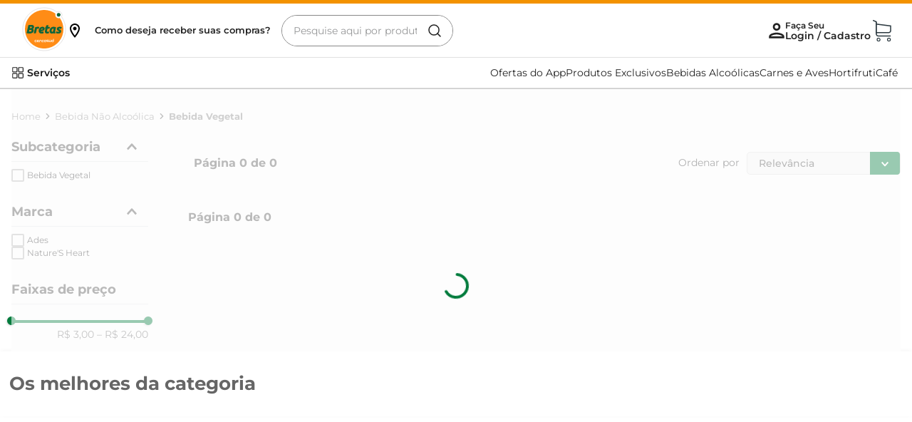

--- FILE ---
content_type: text/html; charset=utf-8
request_url: https://www.google.com/recaptcha/enterprise/anchor?ar=1&k=6LdV7CIpAAAAAPUrHXWlFArQ5hSiNQJk6Ja-vcYM&co=aHR0cHM6Ly93d3cuYnJldGFzLmNvbS5icjo0NDM.&hl=pt-BR&v=PoyoqOPhxBO7pBk68S4YbpHZ&size=invisible&anchor-ms=20000&execute-ms=30000&cb=d2lawm6crlmw
body_size: 48929
content:
<!DOCTYPE HTML><html dir="ltr" lang="pt-BR"><head><meta http-equiv="Content-Type" content="text/html; charset=UTF-8">
<meta http-equiv="X-UA-Compatible" content="IE=edge">
<title>reCAPTCHA</title>
<style type="text/css">
/* cyrillic-ext */
@font-face {
  font-family: 'Roboto';
  font-style: normal;
  font-weight: 400;
  font-stretch: 100%;
  src: url(//fonts.gstatic.com/s/roboto/v48/KFO7CnqEu92Fr1ME7kSn66aGLdTylUAMa3GUBHMdazTgWw.woff2) format('woff2');
  unicode-range: U+0460-052F, U+1C80-1C8A, U+20B4, U+2DE0-2DFF, U+A640-A69F, U+FE2E-FE2F;
}
/* cyrillic */
@font-face {
  font-family: 'Roboto';
  font-style: normal;
  font-weight: 400;
  font-stretch: 100%;
  src: url(//fonts.gstatic.com/s/roboto/v48/KFO7CnqEu92Fr1ME7kSn66aGLdTylUAMa3iUBHMdazTgWw.woff2) format('woff2');
  unicode-range: U+0301, U+0400-045F, U+0490-0491, U+04B0-04B1, U+2116;
}
/* greek-ext */
@font-face {
  font-family: 'Roboto';
  font-style: normal;
  font-weight: 400;
  font-stretch: 100%;
  src: url(//fonts.gstatic.com/s/roboto/v48/KFO7CnqEu92Fr1ME7kSn66aGLdTylUAMa3CUBHMdazTgWw.woff2) format('woff2');
  unicode-range: U+1F00-1FFF;
}
/* greek */
@font-face {
  font-family: 'Roboto';
  font-style: normal;
  font-weight: 400;
  font-stretch: 100%;
  src: url(//fonts.gstatic.com/s/roboto/v48/KFO7CnqEu92Fr1ME7kSn66aGLdTylUAMa3-UBHMdazTgWw.woff2) format('woff2');
  unicode-range: U+0370-0377, U+037A-037F, U+0384-038A, U+038C, U+038E-03A1, U+03A3-03FF;
}
/* math */
@font-face {
  font-family: 'Roboto';
  font-style: normal;
  font-weight: 400;
  font-stretch: 100%;
  src: url(//fonts.gstatic.com/s/roboto/v48/KFO7CnqEu92Fr1ME7kSn66aGLdTylUAMawCUBHMdazTgWw.woff2) format('woff2');
  unicode-range: U+0302-0303, U+0305, U+0307-0308, U+0310, U+0312, U+0315, U+031A, U+0326-0327, U+032C, U+032F-0330, U+0332-0333, U+0338, U+033A, U+0346, U+034D, U+0391-03A1, U+03A3-03A9, U+03B1-03C9, U+03D1, U+03D5-03D6, U+03F0-03F1, U+03F4-03F5, U+2016-2017, U+2034-2038, U+203C, U+2040, U+2043, U+2047, U+2050, U+2057, U+205F, U+2070-2071, U+2074-208E, U+2090-209C, U+20D0-20DC, U+20E1, U+20E5-20EF, U+2100-2112, U+2114-2115, U+2117-2121, U+2123-214F, U+2190, U+2192, U+2194-21AE, U+21B0-21E5, U+21F1-21F2, U+21F4-2211, U+2213-2214, U+2216-22FF, U+2308-230B, U+2310, U+2319, U+231C-2321, U+2336-237A, U+237C, U+2395, U+239B-23B7, U+23D0, U+23DC-23E1, U+2474-2475, U+25AF, U+25B3, U+25B7, U+25BD, U+25C1, U+25CA, U+25CC, U+25FB, U+266D-266F, U+27C0-27FF, U+2900-2AFF, U+2B0E-2B11, U+2B30-2B4C, U+2BFE, U+3030, U+FF5B, U+FF5D, U+1D400-1D7FF, U+1EE00-1EEFF;
}
/* symbols */
@font-face {
  font-family: 'Roboto';
  font-style: normal;
  font-weight: 400;
  font-stretch: 100%;
  src: url(//fonts.gstatic.com/s/roboto/v48/KFO7CnqEu92Fr1ME7kSn66aGLdTylUAMaxKUBHMdazTgWw.woff2) format('woff2');
  unicode-range: U+0001-000C, U+000E-001F, U+007F-009F, U+20DD-20E0, U+20E2-20E4, U+2150-218F, U+2190, U+2192, U+2194-2199, U+21AF, U+21E6-21F0, U+21F3, U+2218-2219, U+2299, U+22C4-22C6, U+2300-243F, U+2440-244A, U+2460-24FF, U+25A0-27BF, U+2800-28FF, U+2921-2922, U+2981, U+29BF, U+29EB, U+2B00-2BFF, U+4DC0-4DFF, U+FFF9-FFFB, U+10140-1018E, U+10190-1019C, U+101A0, U+101D0-101FD, U+102E0-102FB, U+10E60-10E7E, U+1D2C0-1D2D3, U+1D2E0-1D37F, U+1F000-1F0FF, U+1F100-1F1AD, U+1F1E6-1F1FF, U+1F30D-1F30F, U+1F315, U+1F31C, U+1F31E, U+1F320-1F32C, U+1F336, U+1F378, U+1F37D, U+1F382, U+1F393-1F39F, U+1F3A7-1F3A8, U+1F3AC-1F3AF, U+1F3C2, U+1F3C4-1F3C6, U+1F3CA-1F3CE, U+1F3D4-1F3E0, U+1F3ED, U+1F3F1-1F3F3, U+1F3F5-1F3F7, U+1F408, U+1F415, U+1F41F, U+1F426, U+1F43F, U+1F441-1F442, U+1F444, U+1F446-1F449, U+1F44C-1F44E, U+1F453, U+1F46A, U+1F47D, U+1F4A3, U+1F4B0, U+1F4B3, U+1F4B9, U+1F4BB, U+1F4BF, U+1F4C8-1F4CB, U+1F4D6, U+1F4DA, U+1F4DF, U+1F4E3-1F4E6, U+1F4EA-1F4ED, U+1F4F7, U+1F4F9-1F4FB, U+1F4FD-1F4FE, U+1F503, U+1F507-1F50B, U+1F50D, U+1F512-1F513, U+1F53E-1F54A, U+1F54F-1F5FA, U+1F610, U+1F650-1F67F, U+1F687, U+1F68D, U+1F691, U+1F694, U+1F698, U+1F6AD, U+1F6B2, U+1F6B9-1F6BA, U+1F6BC, U+1F6C6-1F6CF, U+1F6D3-1F6D7, U+1F6E0-1F6EA, U+1F6F0-1F6F3, U+1F6F7-1F6FC, U+1F700-1F7FF, U+1F800-1F80B, U+1F810-1F847, U+1F850-1F859, U+1F860-1F887, U+1F890-1F8AD, U+1F8B0-1F8BB, U+1F8C0-1F8C1, U+1F900-1F90B, U+1F93B, U+1F946, U+1F984, U+1F996, U+1F9E9, U+1FA00-1FA6F, U+1FA70-1FA7C, U+1FA80-1FA89, U+1FA8F-1FAC6, U+1FACE-1FADC, U+1FADF-1FAE9, U+1FAF0-1FAF8, U+1FB00-1FBFF;
}
/* vietnamese */
@font-face {
  font-family: 'Roboto';
  font-style: normal;
  font-weight: 400;
  font-stretch: 100%;
  src: url(//fonts.gstatic.com/s/roboto/v48/KFO7CnqEu92Fr1ME7kSn66aGLdTylUAMa3OUBHMdazTgWw.woff2) format('woff2');
  unicode-range: U+0102-0103, U+0110-0111, U+0128-0129, U+0168-0169, U+01A0-01A1, U+01AF-01B0, U+0300-0301, U+0303-0304, U+0308-0309, U+0323, U+0329, U+1EA0-1EF9, U+20AB;
}
/* latin-ext */
@font-face {
  font-family: 'Roboto';
  font-style: normal;
  font-weight: 400;
  font-stretch: 100%;
  src: url(//fonts.gstatic.com/s/roboto/v48/KFO7CnqEu92Fr1ME7kSn66aGLdTylUAMa3KUBHMdazTgWw.woff2) format('woff2');
  unicode-range: U+0100-02BA, U+02BD-02C5, U+02C7-02CC, U+02CE-02D7, U+02DD-02FF, U+0304, U+0308, U+0329, U+1D00-1DBF, U+1E00-1E9F, U+1EF2-1EFF, U+2020, U+20A0-20AB, U+20AD-20C0, U+2113, U+2C60-2C7F, U+A720-A7FF;
}
/* latin */
@font-face {
  font-family: 'Roboto';
  font-style: normal;
  font-weight: 400;
  font-stretch: 100%;
  src: url(//fonts.gstatic.com/s/roboto/v48/KFO7CnqEu92Fr1ME7kSn66aGLdTylUAMa3yUBHMdazQ.woff2) format('woff2');
  unicode-range: U+0000-00FF, U+0131, U+0152-0153, U+02BB-02BC, U+02C6, U+02DA, U+02DC, U+0304, U+0308, U+0329, U+2000-206F, U+20AC, U+2122, U+2191, U+2193, U+2212, U+2215, U+FEFF, U+FFFD;
}
/* cyrillic-ext */
@font-face {
  font-family: 'Roboto';
  font-style: normal;
  font-weight: 500;
  font-stretch: 100%;
  src: url(//fonts.gstatic.com/s/roboto/v48/KFO7CnqEu92Fr1ME7kSn66aGLdTylUAMa3GUBHMdazTgWw.woff2) format('woff2');
  unicode-range: U+0460-052F, U+1C80-1C8A, U+20B4, U+2DE0-2DFF, U+A640-A69F, U+FE2E-FE2F;
}
/* cyrillic */
@font-face {
  font-family: 'Roboto';
  font-style: normal;
  font-weight: 500;
  font-stretch: 100%;
  src: url(//fonts.gstatic.com/s/roboto/v48/KFO7CnqEu92Fr1ME7kSn66aGLdTylUAMa3iUBHMdazTgWw.woff2) format('woff2');
  unicode-range: U+0301, U+0400-045F, U+0490-0491, U+04B0-04B1, U+2116;
}
/* greek-ext */
@font-face {
  font-family: 'Roboto';
  font-style: normal;
  font-weight: 500;
  font-stretch: 100%;
  src: url(//fonts.gstatic.com/s/roboto/v48/KFO7CnqEu92Fr1ME7kSn66aGLdTylUAMa3CUBHMdazTgWw.woff2) format('woff2');
  unicode-range: U+1F00-1FFF;
}
/* greek */
@font-face {
  font-family: 'Roboto';
  font-style: normal;
  font-weight: 500;
  font-stretch: 100%;
  src: url(//fonts.gstatic.com/s/roboto/v48/KFO7CnqEu92Fr1ME7kSn66aGLdTylUAMa3-UBHMdazTgWw.woff2) format('woff2');
  unicode-range: U+0370-0377, U+037A-037F, U+0384-038A, U+038C, U+038E-03A1, U+03A3-03FF;
}
/* math */
@font-face {
  font-family: 'Roboto';
  font-style: normal;
  font-weight: 500;
  font-stretch: 100%;
  src: url(//fonts.gstatic.com/s/roboto/v48/KFO7CnqEu92Fr1ME7kSn66aGLdTylUAMawCUBHMdazTgWw.woff2) format('woff2');
  unicode-range: U+0302-0303, U+0305, U+0307-0308, U+0310, U+0312, U+0315, U+031A, U+0326-0327, U+032C, U+032F-0330, U+0332-0333, U+0338, U+033A, U+0346, U+034D, U+0391-03A1, U+03A3-03A9, U+03B1-03C9, U+03D1, U+03D5-03D6, U+03F0-03F1, U+03F4-03F5, U+2016-2017, U+2034-2038, U+203C, U+2040, U+2043, U+2047, U+2050, U+2057, U+205F, U+2070-2071, U+2074-208E, U+2090-209C, U+20D0-20DC, U+20E1, U+20E5-20EF, U+2100-2112, U+2114-2115, U+2117-2121, U+2123-214F, U+2190, U+2192, U+2194-21AE, U+21B0-21E5, U+21F1-21F2, U+21F4-2211, U+2213-2214, U+2216-22FF, U+2308-230B, U+2310, U+2319, U+231C-2321, U+2336-237A, U+237C, U+2395, U+239B-23B7, U+23D0, U+23DC-23E1, U+2474-2475, U+25AF, U+25B3, U+25B7, U+25BD, U+25C1, U+25CA, U+25CC, U+25FB, U+266D-266F, U+27C0-27FF, U+2900-2AFF, U+2B0E-2B11, U+2B30-2B4C, U+2BFE, U+3030, U+FF5B, U+FF5D, U+1D400-1D7FF, U+1EE00-1EEFF;
}
/* symbols */
@font-face {
  font-family: 'Roboto';
  font-style: normal;
  font-weight: 500;
  font-stretch: 100%;
  src: url(//fonts.gstatic.com/s/roboto/v48/KFO7CnqEu92Fr1ME7kSn66aGLdTylUAMaxKUBHMdazTgWw.woff2) format('woff2');
  unicode-range: U+0001-000C, U+000E-001F, U+007F-009F, U+20DD-20E0, U+20E2-20E4, U+2150-218F, U+2190, U+2192, U+2194-2199, U+21AF, U+21E6-21F0, U+21F3, U+2218-2219, U+2299, U+22C4-22C6, U+2300-243F, U+2440-244A, U+2460-24FF, U+25A0-27BF, U+2800-28FF, U+2921-2922, U+2981, U+29BF, U+29EB, U+2B00-2BFF, U+4DC0-4DFF, U+FFF9-FFFB, U+10140-1018E, U+10190-1019C, U+101A0, U+101D0-101FD, U+102E0-102FB, U+10E60-10E7E, U+1D2C0-1D2D3, U+1D2E0-1D37F, U+1F000-1F0FF, U+1F100-1F1AD, U+1F1E6-1F1FF, U+1F30D-1F30F, U+1F315, U+1F31C, U+1F31E, U+1F320-1F32C, U+1F336, U+1F378, U+1F37D, U+1F382, U+1F393-1F39F, U+1F3A7-1F3A8, U+1F3AC-1F3AF, U+1F3C2, U+1F3C4-1F3C6, U+1F3CA-1F3CE, U+1F3D4-1F3E0, U+1F3ED, U+1F3F1-1F3F3, U+1F3F5-1F3F7, U+1F408, U+1F415, U+1F41F, U+1F426, U+1F43F, U+1F441-1F442, U+1F444, U+1F446-1F449, U+1F44C-1F44E, U+1F453, U+1F46A, U+1F47D, U+1F4A3, U+1F4B0, U+1F4B3, U+1F4B9, U+1F4BB, U+1F4BF, U+1F4C8-1F4CB, U+1F4D6, U+1F4DA, U+1F4DF, U+1F4E3-1F4E6, U+1F4EA-1F4ED, U+1F4F7, U+1F4F9-1F4FB, U+1F4FD-1F4FE, U+1F503, U+1F507-1F50B, U+1F50D, U+1F512-1F513, U+1F53E-1F54A, U+1F54F-1F5FA, U+1F610, U+1F650-1F67F, U+1F687, U+1F68D, U+1F691, U+1F694, U+1F698, U+1F6AD, U+1F6B2, U+1F6B9-1F6BA, U+1F6BC, U+1F6C6-1F6CF, U+1F6D3-1F6D7, U+1F6E0-1F6EA, U+1F6F0-1F6F3, U+1F6F7-1F6FC, U+1F700-1F7FF, U+1F800-1F80B, U+1F810-1F847, U+1F850-1F859, U+1F860-1F887, U+1F890-1F8AD, U+1F8B0-1F8BB, U+1F8C0-1F8C1, U+1F900-1F90B, U+1F93B, U+1F946, U+1F984, U+1F996, U+1F9E9, U+1FA00-1FA6F, U+1FA70-1FA7C, U+1FA80-1FA89, U+1FA8F-1FAC6, U+1FACE-1FADC, U+1FADF-1FAE9, U+1FAF0-1FAF8, U+1FB00-1FBFF;
}
/* vietnamese */
@font-face {
  font-family: 'Roboto';
  font-style: normal;
  font-weight: 500;
  font-stretch: 100%;
  src: url(//fonts.gstatic.com/s/roboto/v48/KFO7CnqEu92Fr1ME7kSn66aGLdTylUAMa3OUBHMdazTgWw.woff2) format('woff2');
  unicode-range: U+0102-0103, U+0110-0111, U+0128-0129, U+0168-0169, U+01A0-01A1, U+01AF-01B0, U+0300-0301, U+0303-0304, U+0308-0309, U+0323, U+0329, U+1EA0-1EF9, U+20AB;
}
/* latin-ext */
@font-face {
  font-family: 'Roboto';
  font-style: normal;
  font-weight: 500;
  font-stretch: 100%;
  src: url(//fonts.gstatic.com/s/roboto/v48/KFO7CnqEu92Fr1ME7kSn66aGLdTylUAMa3KUBHMdazTgWw.woff2) format('woff2');
  unicode-range: U+0100-02BA, U+02BD-02C5, U+02C7-02CC, U+02CE-02D7, U+02DD-02FF, U+0304, U+0308, U+0329, U+1D00-1DBF, U+1E00-1E9F, U+1EF2-1EFF, U+2020, U+20A0-20AB, U+20AD-20C0, U+2113, U+2C60-2C7F, U+A720-A7FF;
}
/* latin */
@font-face {
  font-family: 'Roboto';
  font-style: normal;
  font-weight: 500;
  font-stretch: 100%;
  src: url(//fonts.gstatic.com/s/roboto/v48/KFO7CnqEu92Fr1ME7kSn66aGLdTylUAMa3yUBHMdazQ.woff2) format('woff2');
  unicode-range: U+0000-00FF, U+0131, U+0152-0153, U+02BB-02BC, U+02C6, U+02DA, U+02DC, U+0304, U+0308, U+0329, U+2000-206F, U+20AC, U+2122, U+2191, U+2193, U+2212, U+2215, U+FEFF, U+FFFD;
}
/* cyrillic-ext */
@font-face {
  font-family: 'Roboto';
  font-style: normal;
  font-weight: 900;
  font-stretch: 100%;
  src: url(//fonts.gstatic.com/s/roboto/v48/KFO7CnqEu92Fr1ME7kSn66aGLdTylUAMa3GUBHMdazTgWw.woff2) format('woff2');
  unicode-range: U+0460-052F, U+1C80-1C8A, U+20B4, U+2DE0-2DFF, U+A640-A69F, U+FE2E-FE2F;
}
/* cyrillic */
@font-face {
  font-family: 'Roboto';
  font-style: normal;
  font-weight: 900;
  font-stretch: 100%;
  src: url(//fonts.gstatic.com/s/roboto/v48/KFO7CnqEu92Fr1ME7kSn66aGLdTylUAMa3iUBHMdazTgWw.woff2) format('woff2');
  unicode-range: U+0301, U+0400-045F, U+0490-0491, U+04B0-04B1, U+2116;
}
/* greek-ext */
@font-face {
  font-family: 'Roboto';
  font-style: normal;
  font-weight: 900;
  font-stretch: 100%;
  src: url(//fonts.gstatic.com/s/roboto/v48/KFO7CnqEu92Fr1ME7kSn66aGLdTylUAMa3CUBHMdazTgWw.woff2) format('woff2');
  unicode-range: U+1F00-1FFF;
}
/* greek */
@font-face {
  font-family: 'Roboto';
  font-style: normal;
  font-weight: 900;
  font-stretch: 100%;
  src: url(//fonts.gstatic.com/s/roboto/v48/KFO7CnqEu92Fr1ME7kSn66aGLdTylUAMa3-UBHMdazTgWw.woff2) format('woff2');
  unicode-range: U+0370-0377, U+037A-037F, U+0384-038A, U+038C, U+038E-03A1, U+03A3-03FF;
}
/* math */
@font-face {
  font-family: 'Roboto';
  font-style: normal;
  font-weight: 900;
  font-stretch: 100%;
  src: url(//fonts.gstatic.com/s/roboto/v48/KFO7CnqEu92Fr1ME7kSn66aGLdTylUAMawCUBHMdazTgWw.woff2) format('woff2');
  unicode-range: U+0302-0303, U+0305, U+0307-0308, U+0310, U+0312, U+0315, U+031A, U+0326-0327, U+032C, U+032F-0330, U+0332-0333, U+0338, U+033A, U+0346, U+034D, U+0391-03A1, U+03A3-03A9, U+03B1-03C9, U+03D1, U+03D5-03D6, U+03F0-03F1, U+03F4-03F5, U+2016-2017, U+2034-2038, U+203C, U+2040, U+2043, U+2047, U+2050, U+2057, U+205F, U+2070-2071, U+2074-208E, U+2090-209C, U+20D0-20DC, U+20E1, U+20E5-20EF, U+2100-2112, U+2114-2115, U+2117-2121, U+2123-214F, U+2190, U+2192, U+2194-21AE, U+21B0-21E5, U+21F1-21F2, U+21F4-2211, U+2213-2214, U+2216-22FF, U+2308-230B, U+2310, U+2319, U+231C-2321, U+2336-237A, U+237C, U+2395, U+239B-23B7, U+23D0, U+23DC-23E1, U+2474-2475, U+25AF, U+25B3, U+25B7, U+25BD, U+25C1, U+25CA, U+25CC, U+25FB, U+266D-266F, U+27C0-27FF, U+2900-2AFF, U+2B0E-2B11, U+2B30-2B4C, U+2BFE, U+3030, U+FF5B, U+FF5D, U+1D400-1D7FF, U+1EE00-1EEFF;
}
/* symbols */
@font-face {
  font-family: 'Roboto';
  font-style: normal;
  font-weight: 900;
  font-stretch: 100%;
  src: url(//fonts.gstatic.com/s/roboto/v48/KFO7CnqEu92Fr1ME7kSn66aGLdTylUAMaxKUBHMdazTgWw.woff2) format('woff2');
  unicode-range: U+0001-000C, U+000E-001F, U+007F-009F, U+20DD-20E0, U+20E2-20E4, U+2150-218F, U+2190, U+2192, U+2194-2199, U+21AF, U+21E6-21F0, U+21F3, U+2218-2219, U+2299, U+22C4-22C6, U+2300-243F, U+2440-244A, U+2460-24FF, U+25A0-27BF, U+2800-28FF, U+2921-2922, U+2981, U+29BF, U+29EB, U+2B00-2BFF, U+4DC0-4DFF, U+FFF9-FFFB, U+10140-1018E, U+10190-1019C, U+101A0, U+101D0-101FD, U+102E0-102FB, U+10E60-10E7E, U+1D2C0-1D2D3, U+1D2E0-1D37F, U+1F000-1F0FF, U+1F100-1F1AD, U+1F1E6-1F1FF, U+1F30D-1F30F, U+1F315, U+1F31C, U+1F31E, U+1F320-1F32C, U+1F336, U+1F378, U+1F37D, U+1F382, U+1F393-1F39F, U+1F3A7-1F3A8, U+1F3AC-1F3AF, U+1F3C2, U+1F3C4-1F3C6, U+1F3CA-1F3CE, U+1F3D4-1F3E0, U+1F3ED, U+1F3F1-1F3F3, U+1F3F5-1F3F7, U+1F408, U+1F415, U+1F41F, U+1F426, U+1F43F, U+1F441-1F442, U+1F444, U+1F446-1F449, U+1F44C-1F44E, U+1F453, U+1F46A, U+1F47D, U+1F4A3, U+1F4B0, U+1F4B3, U+1F4B9, U+1F4BB, U+1F4BF, U+1F4C8-1F4CB, U+1F4D6, U+1F4DA, U+1F4DF, U+1F4E3-1F4E6, U+1F4EA-1F4ED, U+1F4F7, U+1F4F9-1F4FB, U+1F4FD-1F4FE, U+1F503, U+1F507-1F50B, U+1F50D, U+1F512-1F513, U+1F53E-1F54A, U+1F54F-1F5FA, U+1F610, U+1F650-1F67F, U+1F687, U+1F68D, U+1F691, U+1F694, U+1F698, U+1F6AD, U+1F6B2, U+1F6B9-1F6BA, U+1F6BC, U+1F6C6-1F6CF, U+1F6D3-1F6D7, U+1F6E0-1F6EA, U+1F6F0-1F6F3, U+1F6F7-1F6FC, U+1F700-1F7FF, U+1F800-1F80B, U+1F810-1F847, U+1F850-1F859, U+1F860-1F887, U+1F890-1F8AD, U+1F8B0-1F8BB, U+1F8C0-1F8C1, U+1F900-1F90B, U+1F93B, U+1F946, U+1F984, U+1F996, U+1F9E9, U+1FA00-1FA6F, U+1FA70-1FA7C, U+1FA80-1FA89, U+1FA8F-1FAC6, U+1FACE-1FADC, U+1FADF-1FAE9, U+1FAF0-1FAF8, U+1FB00-1FBFF;
}
/* vietnamese */
@font-face {
  font-family: 'Roboto';
  font-style: normal;
  font-weight: 900;
  font-stretch: 100%;
  src: url(//fonts.gstatic.com/s/roboto/v48/KFO7CnqEu92Fr1ME7kSn66aGLdTylUAMa3OUBHMdazTgWw.woff2) format('woff2');
  unicode-range: U+0102-0103, U+0110-0111, U+0128-0129, U+0168-0169, U+01A0-01A1, U+01AF-01B0, U+0300-0301, U+0303-0304, U+0308-0309, U+0323, U+0329, U+1EA0-1EF9, U+20AB;
}
/* latin-ext */
@font-face {
  font-family: 'Roboto';
  font-style: normal;
  font-weight: 900;
  font-stretch: 100%;
  src: url(//fonts.gstatic.com/s/roboto/v48/KFO7CnqEu92Fr1ME7kSn66aGLdTylUAMa3KUBHMdazTgWw.woff2) format('woff2');
  unicode-range: U+0100-02BA, U+02BD-02C5, U+02C7-02CC, U+02CE-02D7, U+02DD-02FF, U+0304, U+0308, U+0329, U+1D00-1DBF, U+1E00-1E9F, U+1EF2-1EFF, U+2020, U+20A0-20AB, U+20AD-20C0, U+2113, U+2C60-2C7F, U+A720-A7FF;
}
/* latin */
@font-face {
  font-family: 'Roboto';
  font-style: normal;
  font-weight: 900;
  font-stretch: 100%;
  src: url(//fonts.gstatic.com/s/roboto/v48/KFO7CnqEu92Fr1ME7kSn66aGLdTylUAMa3yUBHMdazQ.woff2) format('woff2');
  unicode-range: U+0000-00FF, U+0131, U+0152-0153, U+02BB-02BC, U+02C6, U+02DA, U+02DC, U+0304, U+0308, U+0329, U+2000-206F, U+20AC, U+2122, U+2191, U+2193, U+2212, U+2215, U+FEFF, U+FFFD;
}

</style>
<link rel="stylesheet" type="text/css" href="https://www.gstatic.com/recaptcha/releases/PoyoqOPhxBO7pBk68S4YbpHZ/styles__ltr.css">
<script nonce="pldVzCKx2wmpOoHOeXYBiQ" type="text/javascript">window['__recaptcha_api'] = 'https://www.google.com/recaptcha/enterprise/';</script>
<script type="text/javascript" src="https://www.gstatic.com/recaptcha/releases/PoyoqOPhxBO7pBk68S4YbpHZ/recaptcha__pt_br.js" nonce="pldVzCKx2wmpOoHOeXYBiQ">
      
    </script></head>
<body><div id="rc-anchor-alert" class="rc-anchor-alert"></div>
<input type="hidden" id="recaptcha-token" value="[base64]">
<script type="text/javascript" nonce="pldVzCKx2wmpOoHOeXYBiQ">
      recaptcha.anchor.Main.init("[\x22ainput\x22,[\x22bgdata\x22,\x22\x22,\[base64]/[base64]/UltIKytdPWE6KGE8MjA0OD9SW0grK109YT4+NnwxOTI6KChhJjY0NTEyKT09NTUyOTYmJnErMTxoLmxlbmd0aCYmKGguY2hhckNvZGVBdChxKzEpJjY0NTEyKT09NTYzMjA/[base64]/MjU1OlI/[base64]/[base64]/[base64]/[base64]/[base64]/[base64]/[base64]/[base64]/[base64]/[base64]\x22,\[base64]\\u003d\\u003d\x22,\x22ZMOLw7fCvBDCm8Ktw5vChznCthodw7/Do8Kff8Kww6LCqsKrw6fCpUvDtAwbMcOtPXnCgGjDvXMJPcKJMD8hw49UGhZvO8OVwoTCkcKkccKEw6/[base64]/Drx8NPR3Cl8KawoRlOsKKfEPDpcK0OFh6wo1fw5jDgHfCiElALgTCl8KuCMKUwoUIZSBgFT4gf8Kkw69vJsOVF8KXWzJ/w7DDi8KLwpcsBGrCjxHCv8KlFS9hTsK6LQXCj1nCo3l4dBUpw77CpcKNwonCk0zDqsO1woIjM8Khw63CqUbChMKfVMKHw58WJcKNwq/[base64]/UDvCiVHDmMOdw77Cpl/Cv8KkwoxRwpFBwq8Cwq9QfcO5XWfChsOIT1FZJ8KRw7ZWXHcgw48SwobDsWFJX8ONwqIYw4lsOcOoW8KXwp3DkcKqeHHChSLCgVDDvMOcM8KkwqQNDirCoQrCvMObwqjCuMKRw6jCkErCsMOCwrrDp8OTwqbCl8OmAcKHW2Q7OATCq8ODw4vDkRxQVBlmBsOMHAolwr/DlTzDhMOSwo7DucO5w7LDmh3Dlw8tw6vCkRbDrEU9w6TCqMKEZ8KZw6HDl8O2w481wqFsw5/Cnn0+w4dXw6NPdcKqwrzDtcOsDMKKwo7Cgx/ClcK9wpvCpcKbanrCkcODw5kUw6lGw68pw6Inw6DDoWfCicKaw4zDpMKjw57DkcOPw5F3wqnDuxnDiH4nwoPDtSHCjsOiGg97fhfDsFfCjmwCCF1dw4zCpsKNwr3DusK6FMOfDBoQw4Z3w75kw6rDvcKiw51NGcOBbUs1CcOtw7I/w4MxfgtHw4sFWMOZw6QbwrDCsMKWw7I7wqXDrMO5asOHKMKoS8Kew4PDl8OYwpoHdxwIX1IXHcKgw57DtcKlwqDCuMO7w7NQwqkZP2wdfQfCgjl3w70sA8Ojwq/[base64]/[base64]/ZsOpwpzCqcOWw6bDlMKSFMOlRcO8w6XCkXYXwprDpB/Dh8KbVnPCqXQeGsOVB8OfwrPCnHIEYcKPLMOHwrxrUMOyeCMuQQzCsxwFwrLDosK4wrpMw55CGGRjWw/CgBbCpcKjw7l2AWx8wrfDvzPDoFJGLy0/acOWwpMXVRdnBcOOw6HDtMOZVMO7w5p0AxldD8OrwqVxOMKnw6rDpMKPB8OJAAlkwo7DpkvDlMO5AAnCqMOgeGt3w6/Dqn/[base64]/CsRwwdMKlTsKdw5hWfcOlwrTDlMOUGMO+ZcKYwqnCj1F6w6lWwqDChMKkDsOPPl/CrcOjw4xnw5PDksOWw4/[base64]/DjXxQcmnCgcKvw5I8wqEoIcO0bcKEw63CoMK/OWjCocOfTMOxQBkSIsOZSQlYIcOaw4Mjw7HDnhzDsQ3DnypJC3MlR8K2wrzDlMKUbHnDusKEAsO1PMOXwpnDsysCVChzwrHDi8Ozwp5qw5LDvHbDqxbDuFc0wr7ClUrDvSLCqWwow7IOBFlQworDhB3CnsOBw7fCkBXDosOGJMOtGsKXw60MU3Apw59DwowjVRjDsl/CnXHDuxXCiALCi8KZE8KXw7sGwp7DtEDDo8KBwp9YwqfDm8O4JVdjCMOMEcKBwp4Cwq4ywoY2KhXDqBHDicOuAALCucObXkpTwqUza8K1w7Y4w6A4SVYnwpvDgDrDiRXDhcO3JMOeO17DkhRIesKAwr/DkMOhwobDnSxVJwTCuTDCk8O7w7HDsyTCqybClcKDRDPDk2zDnUXDtjDDkx7Dg8K5wqlcQsK4cX/Cnmp1DhfCi8KMw7cowp0BQ8KvwqNWwpLCgcOaw6RrwpTCksKBw5bCmk3DsTVxwoTDpi3CnwE9D3hgazQnwqpkT8OYwr9zw65Hwo3DqATCskwXMik9wozCl8OJD14DwofDuMKsw4TCpsOHIzTClMKTTm3CjB/DtGPDnMOdw5vCsXB0wpEbcABRScKdGzbCkXgMAmHChsKxw5DDmMKeJWXDt8O3w7p2IcKXw5jCpsOvw43CjsOvKsONwpZTw7U7wpDCvMKTwpTDmsK9wobDkcK2wrXCkRtODzrCrcKJWcKhChFtw4hSwpLCmcKxw6jDty/[base64]/DnH5Xwr3ChMKOL8Oic8Kle17CscOsSMOxwo/CpDXCjDd/wpzCvsKkw4bCnnXDqgTDnMOtKMKcGEdnNMKQw7jDlMKfwoIuw5jDisOUQ8Otw71FwqkeLgHDiMKow5c4Dgxtwpp8GhjCrn3CowbCgkt1w7QIYMK8wqLDuwxlwqFsa3HDrj/Dh8KMHE12w4MNUcKfwqI6QMOBw5ETGFjCmkTDvQdLwrbDsMO7w5Qvw5s3DyTDsMO7w7HCrg06wqjCqiXDucOAfHtSw7FeAMOlwrZ7KsOMScKlBcKEwqfCtcO6wrsgb8OTwqg5VkbCky4JZ3PDpw0SOsKsH8OxGBI1w4lqwoTDrcOeGcOaw5PDi8KVecOsc8OqfMKQwp/DrUTDrjIoXTwCwpfCqMKwNsKDw5XChcKvZlMzVlBpMsKbfnzDgsKpM2fCnXEwY8KGwrTDv8OYw6BBS8KXDcKBw5Ymw7M9VinCp8Orwo3Cv8K8bm4cw4krw7nCl8KyMcK/FcOmMsK2FsOLcH4wwodueUY/USnCk0xjw5TDnyZOwrlQLzx4TsOZAMKywpAEK8KRWzMTwrZyb8ONwocNQsOvw7hMw4EqWxnDp8O9w7peMcKgw69QTsOZSRXCjkzCqEPCuh/CjAfCjiN5UMO/dsOsw7MNejN6GsOnwobCpwxoeMOsw6o3GsKrC8KGwpsLwrB+wrMsw7HCtELDvsKiO8KuLMOwRQPDlsK7w6dKKFrDtUhIw7VMw4LDhHkxw7wZchZLQ1nDlB5RIcOUCMKbw6hsaMOYw4LChcOawqoFJBTCiMKyw4jDtcKZeMKkCSRhLUUMwoErw5sXw4lSwrLCuh/CgsK3w50xwqVmIcOoMCXCnilIw7DCoMOjwonCkwDDhFo6K8KSI8KKe8OLNMKvCRLDnTk5FWg7IHjCjQxYwrPCuMOSb8KBw5c1YsOYCMKnU8KcSE9BQCdhCi/DsVkSwrNsw4PDqkJrfcKPwo3DuMKfIcKdwo9XP3ZUB8Ohw4zDhzHDtm3Dl8OYXVUSwpcpwrY0UsKMam3DlMOUwq/[base64]/DlBl6bkNyLcKAw4hEwpUlwpoVw7jDnh/CoAXCnsKXwqDDtDAyQsKPwo3Dsys+cMOHw4vDq8Kxw5PDlmvCp2NkVsKhKcKKO8Ktw7vDtcKbEyVdwrvCgMOPQGELFcKVOW/CgWQPwqJ6cUlkWMOvbGTDr13DjMONTMO7TBHCt1IocsKXcsKWw6LCjVZ2d8OLwqbCr8Kow5/DsTl/[base64]/JzB6wqtnw4IMBMKxWcOkwqvDpx/CjQduBXXCvhzDg8K1AcOiYSFAw68ZZizCr0Fhwoltw7nDgsKeDmbDqWTDrMKDdsKybcOVw4cof8O4JcK1M2PDnDJ9DcOJwpbCjw4Tw4zDscO2XcKxXMKgFHR1w7tZw49ew4sNDy0lRxPCjSrDj8K3UQsCwo/CucOUwr3DgjB1w44twqnDjxLDjmMzwonCpMOwIMOMEsKQw7JcJ8K3wrsTwpzCsMKCbxQ/VcOxLMO4w6vDsXskw7cDwrHCu1HDiAxOC8KmwqMdwoV8WAbDm8OhS1zDtGtDQ8KyGGHDjFDCnlfDvStgFMKMccKrw5/CvMKYw7zDvcOqZMKFw6vCnmHDnmPDhCsmwpRfw6JbwoVoG8KCw6XDqsOvIMOrwrzClCDDosKOUsKawpXCmsOfw7XCqMK2w6ZcwrMAw795GXfCtlHChykLW8OWScKsSsO8w4XChSk/w7hTa0nChB5QwpQtUQrCm8KlwoDDpcODwonDhVcZw4XCgsOBH8OGw5Jww64JG8KWw7pdPMKhwq7Dt3rCqMOJw4rDgx5pNcKBwqdQJhPDnsKRUUHDhMOUQkBxbSzDr3jCmnFHw50oXMKBdMOhw7fCkMKtG0PDi8OHwovDgMKdw5hxw7dzR8K9wq/CscK7w6jDmWLCucKuOSBITDfDvsK5wqQvXGpLw7rDnHwrZcKEwqk4eMKGelrCsQnCgTvDkmMWUy7DgMOowqEQC8O9CTvCmMK9CGhXwpHDp8KNwqDDjHzCmmdTw4AYTMK8PsOuTjkSwpjCjADDg8OdL2PDtzFgwqrDuMO/wpUJKsOCeFbCjsKvQGDCrUpcWMOiesKgwo/DmMKWf8KBKMO4IHRrwp7Cj8KVwprDhMKfLD3DhsOWw518AcK7w6TDr8Oow7x7DBHCjMKpVCssdwnCmMOnw6nCisO2ZmQ3MsOpAMOXw407wodCdkXDi8Kwwogiw47DiH/DmmfCrsKHbsK3PD8vXsKDwplRwp/[base64]/DkcKHwrHDuh7DjMK/[base64]/el7DjQnDosKrw4DDscOyecKnQUZ1YCzDn8KuHhLDqmwNwp7Ct0lPw5cSClR/WDRTwqHDucKzHRACwpfDliBmw7IRw4PChsOzR3HCjMKWwoPDkGbDjyAGw5LCtMKtGsOewojCk8OXwo5HwpJKL8OqCMKODsOqwovChsOzw6DDiVXDuj/[base64]/TAslw4cvwrDCmcOVOMOcNMOhwoPComHCq2cdwrzDvknDqWdGwo3Coigkw6dVGkE6w6BFw49hAgXDuRjCusOnw4bCuGLCuMKGP8OuRG5LFsKHGcO9wr7DjV7CgMOcfMKKKzvDmcKVwpLDtcKRLjHCkcKgVsKwwr5PwpLDrcKewp3CrcO/ZAzCrmHDiMKmw6wTwqrCoMKPBW8SVVYVwr/[base64]/Cs2YMw4s5wrkeJcK2wrZQwrfDomPCm8OoImTDqloNI8OVT0rDuCYWIG9/dsKiwrfCj8OHw5NHIkPCucO5Zhdxw54ZPnHDh0nCq8KfGsK1RMOKXcKew6zCmSjDj1DCo8Kgw41Fw5tEPcKVwp7ChDnDinPDv3fDhUHDiRDCnmLDtC8penfCvyIbRz9xF8KtSBvDm8KOwrnDgMOYwrBRw5t2w5rCsk7Ci0VRN8KsJD1oVjzChsOhEjDDo8ONw6/CuA9AcQDCmsOqwqR2S8OYwoUbwp0/BsOzaQ4uI8OAw7dIYH9lwqsfbMOuwpgawqZTNsOfcz7DvMOBw4M/w4PCg8OLD8KRwrlLSMOSZFfDpnXCsEfCnlAiw6ctZyJOFh7DhgIGKMOTwr1Bw4bClcOHwrPClXwtNMOZYMOAW15SNcOww4wUwoDCqhVAw6Fuw5Bnw4TDgAZHeT1OMcK1wpLDtDLDv8K/wpPCkS7CsSDDvUsAwpTCkz5fw6HDszUeZ8OwGFI1LcK2W8KXCyHDsMOISsOJwpXDjcOCNQhGw7BXdDJJw7hHwrrCtMOCw4fDlBPDocKow5hVQ8ODbV7Cg8OVQ3p+wrjDgG7CqsKuAsKuW0AvOjnDpMOcwprDmG/DpC7DvMOqwo0xdMOCwr/CijvCtA84w513XMKQw5rDpMKZwpHCgcK8agzDosKfKADCmEpuAMKfwrIYcWYFfDwowptow5IoNyMTw63CocOcNnHCsT8NSMONcWHDoMKoJcOEwoY3OkrDtMKXWn/CuMKgNmRtYMOeRcKpMsKNw7jDusOkw753I8OqAsOBw7wDE2fDkMKaV3bDqCEMwpY/w64ANEDCgl9WwoITZj/CmyLCp8OLwphHw6B1X8OiVsKfVsKwYcKEw5LCtsO4w5vCgD88w79+dVtIQVQsD8KBX8KcKMKXX8OTcQQdwqAdwp/CssKdJcOIVMOywrYbMMOJwrEjw6vCmMOqwr5Jw6s9wqDDjRcRFinDr8O6RsKsw7/DmMK0NsKeVsOVNQLDjcKxw6zDnh8nw5XDisOuHsOsw6wdMMOfw7rCoy96OEAQwq9iF2HDnF1tw7zCksK5wpEuwoHCisOBwpTCt8KXHW3CimHCtQDDmMKXw7FDbcKqdcKmwqt/[base64]/CilNkw6/DsMKmPhPChS4DVcOMPcOxw5/[base64]/Dqx4CJxrDksOgwrEuwqIEAcKmwobDj8KXwrDCuMONw6nCucKwEMOQwpXCgyjCscKIwqVWX8KmPw1uwonCvMOIw7/[base64]/DiSvCuVwOaMKEwpx8dxvCvcOzw5VPKywawp8PdMK7VQnCrVgEw5/[base64]/wrHDvxsJw6rCsCwhJxrCl27DpMO8w54Tw5nDtMOJw7jDp8KZw48oRTY9IcKTHHYawo7DgMOUccKUF8O8LMKrwrHCoisnEMOdc8O4wohXw4fDmRPDrg/Dv8Krw4bChG9VCsKNEBlVDhvClcO5wrMOw7HCusKwO13ClVdAIcO0w7wDw681wpg5wobDu8KoMk3DrMKJwpjClm/CgcKhW8OKwrdyw57DgF7CtsKJCMK1QXNlCcKDwq/DsnhWXcKaR8OQwoFcTMOrODQjMsKhKMOewpLDuQdiaBk/[base64]/wp/DpWXDgsKwO3/DpsKUb8OwK8O6w5/DssOUSRvDpMOnwpXClMOcd8KZwqDDosOEw49awpMgLxIbw591U3ovGAfDoX3DpMOUDcKeOMO+w7kXCMOBMMKTw6Iqwq7CisKXw7TDrhfDocOQe8K2bhNNYAPDkcOwHsOWw43Dl8KtwoRUwq/Dojc2LmTCowQkXlQyMHcPw5A4TsO9wrllUwnCtD/[base64]/[base64]/CgCjCpXZWw4xewoVLDE3DtzLDicK/[base64]/RT8Gw7VuZTvCsH1bwp5EI8OawqZ5DcOTcRTCu0BuwoQKw6vDi2JZwpx6e8OYSHnCtw/CuS9ofURvwrdyw4DClE5jwqZiw6t6BwrCq8OJQcODwrrCuHUBSClXFyXDgMORw5PDiMKew6xXYcO7THBywozCkgR+w4LCsMKqFzfDvMK/woweOEPCgDBuw5sLwrPCo1IWbMO5c0Nyw5E7BMKYw7Arwo1cQsOzccO1w7VVJiHDn3DCksKjEsKfN8KtMMKqw5vCiMKNwpEaw4fDr24Fw7XDqErCizVvw4k5csKlRBfDncK9wrzDosKsfcOYEsONH2FowrVgwrgkUMOJw4fDjDbDuzplbcONJMOkw7XChcKywpjDu8K/wrfDrcOaRMKQPAB2EMK/NUzDsMOIw7UXZDESB3LDhcK3w6TDmjNYw4Ziw6gXQDfCjsO2wo/CiMK6wol6G8KgwoDDuXPDiMKNGAEOwpjDoEkHGsOAw4UTw7kPZsKLeB9NQk9hw4djwoLCqiMFw43Cj8KvJUnDvcKNw6LDlMOnwobCu8KVwotRwpdZwqTDi3JYwonDqHQYw5rDucO8wqhvw6nDlx8vwpLCqGDCgMKSwpNWw60GA8KoGwdIw4HDoA/CmyjDuk/[base64]/ekzDuMO9wp5/SMO1w6DDmzHChgc+wrsJw61bUMKBbsKoIhTDvGBvKsKSwq3DusKOwrPDiMKFw57DmQbCrWjCiMK/wrvCh8Kjw4zCny/Dk8K6FMKdNHHDl8Ouwo/DtcOGw6vCicOpwrMHTcKvwoR/dSQDwoYIw78oJcKkwpXDt2PDk8KWw4vClMOSHFFTwosOwr7CsMOww7kyE8OjJFXDrMK9wp7CgcOBwpHCowXCgB/CvsOFwpHDj8OHwoFZw7d+EcKMwoItwrQKTcOWwo4IGsK+w51ELsK4wo9jw45Gw6TCviPCpT/Ck2rCn8OhGsKHw7VHw6/[base64]/CtGfCgcOAJMO6LMOLdFjCj8OyRcOWc1zCt1XCgMKyD8O1wrzDsh8xUQcfwpzDjsKMw6TDg8Okw6HCr8KTTyV+w6TDh3LDo8OAwrIASHzCrcOrXS15wq/[base64]/woLDqGZBw6LCs8KgesOPSHJaw6gyF8Kxw7vCssOJwrPCgcOJWUZnJAlNO1UzwpTDjwBlUMOQwqYDwr99GMKrFsKZGMKzw7rDlsKKCsOyw53Ck8O/w7pUw6sFw606YcKpfTFPwqPDlMOuwobCnsOGwpnDkXDCunzDgsOIwoFgwrbCocKYQsKGwrVhF8O/[base64]/CvDPCscK1w5ZzesK8w755PMKQV8K9w7kIw47DvMKDdS3CqMK8wqvDp8OXwrbCo8KCejwDwqIDV3PCrcKLwrjCv8O0w5vCvMOuwq/CtRPDhFhnwpnDlsKCLSl2c3vDjx9XwrbCtsKKwpnDlnDCs8K/wopQwpPCk8KPw48UJMOmwq3DuGHDsgzClWl6LEvDtG1tLCAAwqV6LcK/cQk8VCvDvsOAw4d4w4Vbw5HDowbCl2nDrcK/wp/ClsK2wpJ0DcOVTMOVBUpjNMKaw57CtGhIKwnDlcKiAgLCosOWwrEGw6DChC3CjU7CnFjCu23Cu8OtFMKnV8KRTMOQLsKKSCs7w6RUw5FwYcO/fcOmCDl+wrHCqMKcwoPDjRZuw5dcw6TCk8KNwp4LYMO1w4HCvxXCk3/[base64]/DqcORwpDCmMOVF8K9w7HDjMOywpI9byrCvsK1w6jCv8OwAUrDlMOXwr3DsMKWOSPDgwQswoQMYcKMwr/CghJ/wr9+UMOmLCcBQi1KwqzDvGQ3ScOne8KYYkweV0JpLsOew4rChsKBLMOVGTU2GjvCo38OdjPDsMKEwq3Cl1jCqnjDtMOWwrHCuCbDmRfDusOOEcKtCMKDwofCsMO/P8KXQcOow5rCn3LCvEbChnwPw4vCi8KyDgZdw6jDoCRpw70Ww7BxwrtcUnMXwoMaw4FleXVIa2fDkW3DicOmdzwvwosLQS/CklM/HsKHR8Ouw7jCgA3Cv8K/[base64]/CisKmAsKkwoAXwplpYFwzw40DMcKjwpMLK2Z0wpkMwpbCkBrCicKeSWQiwobDtBY3KcKzw7zDmsKBw6fDpmbDocOCRGl0w6rDm2Z5YcOEwoRdw5bCtcOUwrM/[base64]/CrsKtdFEzw6zDj0VdWsOVXFTDlDTDjmoLAsOdPArDusOAwp/DmFUnwpTDpyRePMOpBA08Un7Cs8Ksw7xkRDLDjsOUwojCncK5w5IYwpPDqcO9w5LDilvDisK/w7PDoRbCkMK1w7PDk8OHEgPDjcKVFsOYwqBqQsO0IMOgCcKCEUQNwr8TdcOtNkzDvmzDnVPCs8Oqej/CqXLCiMOGwqPDqUTCicOrwpgcEU8pw6xZwpUCwqjCvcK6VsKlDsK7Ox/CmcKvVcOUbz5RwofDnMKywqHDmMK1w77DqcKIw5lIwq/CpcKSUsOGcMOSw6lQw6kVwr4jAkXDlMOEY8OUwow+w5tAwqc6AwtKw79Ew41GVMOIW38dwobDrcOKwq/CosKRMF/[base64]/CsEtZwoTDt8KsMGMBwqI3wrRtVcK/[base64]/[base64]/w73Dp8K1H8KSZMKuw5nDvsKARidLwrUQQsKqbsO5w7HDqGXDqMO9w5bCrFcNf8OeAxXCow4xw5hrbGlywrvCumQZw7DCuMKiw78QQcO4wo/[base64]/Dik7DlU0Jw6fCqS/CmA/DohsBw4PDqcKow5oCCjrDvxTDvsO9w7M/wpHDlcKAworChWzDu8OMwp7DgsOPw64wLjTCs1fDhFkFNmjDpVoow7Fgw4zCol7CvVjCl8KowrDCiRoGwqzCosKuwpM3acOzwpNqbFXDknh9ZMOMw4pWwqLCqMOgw7nDv8OgIADDvcKRwpvCtD3DoMKpGsKVw6bCjcOdwr/Cgw5GHsKmVi8ow4Jdw61twoQ/wqllw7nDjh1TT8OUw7F6woNDdllWw4HCuwzDicKXw63CmzrDj8Ogw4DDlMOVSHlONkxSPUsCEMKIw7jDssKIw5g2BFsII8KuwpkJakrDg0RFeRvDuSlOKVElwobDhcKgOW5Uw4Y1w7NFwpTDqEfDlcOTHVfDlcOIw587wrsAwp4+w63CtDJDGMK/[base64]/DtABbL0rCp8OmDRFLLcKnOxnClHPCjsOKX1LClgMyDFvDvyPCtMObwrHDncOADlXCkCA3wqPDtTgBwr/CvsKkwoxWwqHDvCRZVw7DnsKmw6huTcOCwqLDmgjDuMOcWzPCmUhswobCjcK6wqEhwrkULcK6BGBSY8Kwwo4nX8OqZsOWwqXCp8Oaw5HDvR5sIMOLScKHRxXCg0tMwosrwoYLYcOAwrzCglnCkWNwTcKMdMKkwq4zKXEBLgwGd8KmwqfCoCbDrMKuwr/CngAuIWkbHQxxw5VRw4DDn1lkwonDgTzCrVPDgcOhDMO9CsKgwotrRx7DqcKBKnbDnsO6wrvDuBbDrEM0wonCvg8mwovDuAbDssOgw4xawrrCksOBw65uwo0XwoN7w4U2D8KSL8OffmHDv8K4d34iccKFw6orw7LDrUfDqwZQw4/[base64]/DjwvDkDnDjMKfwrbCscOiwq5Tw7dUMG/[base64]/CrsK/[base64]/[base64]/wo9Ib07Dh8KbYcKHwqwbesKyc8KYHHbCucKSSsKkw5vCp8KGNgVowrBSwo/Dk1VVwpTDkwFIwo/CrcKRL1hKARMGZ8O1M3nCrCR/[base64]/[base64]/Cvn3ClTRxP8ORaifCqMOmwqDCoMO0wqHCv10CE8OuwoJtUk/[base64]/CsCzDl8OLwpwhwpYZU25eUMK8w7suGAp0wq3CvTEkwo3DrsOWcyNewqc9w4rDjsOoHcKyw7fDkTwcw5nDs8OqFU7CjMKvw5vDpzQaLkl1w5lWVMKRVwHCqybDtcKQD8KEA8K/wp/DhRLClsOzV8KOwrXDtcKJI8OZwr9ow6zDqSlma8KJwolsJjTCn2LDiMKOwozDg8O7w6pHwqfCmVNCD8Ocwrp9wrR6w5JUw5PCp8K/CcKgwoHDpcKNbX4qYwbDpwprFMKTwrcpRmpfXWjDt1XDnsOIw79oFcK7w7c0RsOPw5nDgcKrZcKowrpMwq1qwqrChx7Ckg3Du8OpJsKaW8KRwpLDpUsOdnsTwqvCnsO4csO/wqgMH8OUVxbCnsKUw6nChk/[base64]/DocO4PyJmSsO9w4DCtMOYTRAbeMOMwqJjwpXDsnLChsOEwq14VMKHa8OTHcKhwpHChcO7WkkOw4suw7YCwpvClAnCk8KFDMOowrvDlCBaw7VjwoZOwrJfwr3Dhn3DhHbCsnVnwr/[base64]/[base64]/CgXQqwr0/w7nDvxIgRMKmEMOTb8Olw53DgFMnDWPDkcK2woIow7l6wo7CicKHw4Z6Dmh1CcOgdcOVwrRAw6Mdwp8aG8KEwp1mw40GwokPw63DgMONBcOjA1BGw4TDtMK/O8OjfAjCj8K/[base64]/[base64]/DsDfClsOJVX/Cj0/CmwR2acOJWnMEXUnDsMOxw50XwoI/fMOcw6bCsl7DrMOLw4A+wofCsk7DuxcYNhzCkVkXUcKhLcKBJMOUUsOxOsOFFkXDu8K8J8OHw5zDksOiH8Ktw7gwFXPCpmjDtizCjcOiw5sLM2nCvmjChBxewpBBwrN3wq1Zck1wwqwVF8Ojw451woZZM3zCucOvw5/DhcORwqI9NVnDq08uOcOwGcO8w5E9w6nCtsOlEcKCw5DCrzzCoifDuUvDp23DpsKVV1zDuU80DiHCncKxw73DkMK1wrnChsOfwq/DtiJtWg9ewo3CqDdtbHQHCVw3XsOPwq/CixETwrrDijZ1wrRzS8K1MMO+wqrCp8ObUhzDvcKbMEA8wrnCi8ONeQEcw4RdY8Klw47DqsOLwp5ow5FFw5LDhMKcCsOaG0QyaMOywrIrw7/Cq8OibsKXwrrDnmrDg8KZb8KabsKUw79rw5vDoTpYw5DDksKIw7XDhl/[base64]/ClUrCg1gFIVzDqnrCnsKIw6nCgMOQw7rCn1l3wonDqFvDtsO4w7LDi1dlw5FnAsOYw7TCiW9uwrnDmsKEw5RfwrLDjFTDinLDmG/CtsOBwqDCoA7DlcKLO8OyaDjDosOCb8K1Gk9SZsK0UcOHw5LDscOsJcOfw7DDj8KhAsOWw7tAwpHCjcK4w507HGzDn8Kjw6gDbcOqRlzDs8ORHR3CmCURUsKlMGnDsxBLN8OEIcK7SMKhfDA3cQpFw6/Dk2Vfw5cxKcK6w5PCqcOxwqhww4xRw5rCisKHeMKewp9rLl/DucO9B8KFwrASw4pHw4PDpMObw5odwpTDlMOAw7h3w4rCusK5w4/DlsOgw65jEAfDksOhB8O/wqLDv1ptwo7DsFd/[base64]/wr7DmcK+NkYWITrCrj5hw5PCtMKQF3gKw7lUccOZwpfCk1PDl2Yswp1UT8O/XMKXfXHDiXjCicOtwqzDjsOGZB8CB3t0w6lHw6ofw7LCucOTAU3DvMKkw5cvaCVFw6YdwpvCiMOkw4g+M8OdwpzDlBLDtQJnKMOTwqBjC8KgT0LDosKqwq1+wr/CrMOAclrDvcKVwoE1w4cuw4DCsygtf8KwEyhwRUbCmcKRBx0kw4LDscKHOsOXw57CrDIxLsK3fcKlw77CkXEHUF3CoQVlYsKOAMK2w6BzJT/Ci8OhSw5vRw1kQjJcHcOqJnvDpjDDsGAKwpvDlG5Lw4ZfwoPCmV/[base64]/Do8Knw7d2BsKRWwx2w70PwpsdKcOieSsUw7RxDMO3ZsKkDwPCnzlnWsOXcFbDjBsZFMO+MsODwqhgLMOlesOYZsOtw4MTclMgLh/CumrCszXCrlhxJnXDnMKGwq3Dl8OJOB3Cmj/CkMOfw7zDmg/DncOMw6FsegDCqwlpNWzDs8KKaH1Dw73CtcO9VU93bMKeTmzDmcKKaU3Dj8KNw69WPWFZMMOMEMKTDhFUP0PDhiTCoTtUw6vDtsKLwqFocAPDgXgFD8Kxw6rDoSjChmTCu8OdQ8KVwrQfB8K6A3ZZw4A/BsOtBTZIwpHCokseZUZzw5HDuB0Lw5kbw5oeZnwDXsK4w718w7poXsK1w6JCPsK1AcOgLQDDq8KBOi9kwrrCiMOdcFwbGSvDpsOmw6tHESgnwoxNw7TDnMOlKMKjw6kNwpbDkWfDpMO0w4HDicOEB8O3BcOdwp/[base64]/S0JcI8OiwovCv0RYw6TDssOGwoFzecKTO8KUw5wtwqfDkw3CocO3woDCh8O0wosmw6/[base64]/LMO8YsKsw5pLwrPCvsKUOsOTZ8K+N8OFTgDDqB9Gw7/CocKkw5LDi2fCs8KlwrEyB2LDpi4twr4kO0LCmzbCusOzdFQrTMKOOcKbw43DlU5nw7TCqjbDoTHDhcOwwpogX2fCtcOwTh92wrYTw6YqwrfCtcOcVSJGwpPCoMO2w5YhQTjDvsOGw4nDn2wyw4rDs8OqOx4zRsOkF8Kzw6bDkTXDkMOzwp/CtcKDOMOZbcKAJMKSw6rCuE3Dq0xbw4/CjVsaIxxjwpwLaGsUwpfCjErDl8KlDsOQKcO/cMONwqPDjcKgeMOqw7jCp8OSbsK1w5XDgcKjATTDgQPDj1LDpTF6WyUbwpLDrQPCsMOJw4zDrMOtw6pJacOQwrleAWhUwrdvw6l1wrrDnn8xwonClTIMEcOkwojCq8KYcmHCkMOXBsO/[base64]/[base64]/[base64]/CksK1dAnCq8KkworCuTPCqXc7w6DDiyUFw70Vei3Cg8OEwqvDpG3DknPCosKow55yw6U0wrU4wpkGw4DDn3ZrU8OTdMKwwr/DoQtQwrl3wpMbc8OCwrTCriLCu8KGG8OkWMK1wpXDjwvCsAhBwqHCt8Obw5wNwoFCw7HDqMO9TgbDpGlKAGzCkh3CmhLCmwlSPDrCncKfbjB/wojCiW/Dj8O9IsKrM0d0d8OBasKew4nDr2LCu8KBGMO3w5jCuMKPw5BmEmfCt8Otw5Fvw5rDm8O7GsKAVcK2wq3DkcO8wr8dSMOJOMK+fcOFw7scw7E4Ynh9fT3CmsK/TWPDkMO3w55Bw4jDnsO+a1PDvVtRwrzCswweFFZFBsKhfcOfZVBFw63DhFFhw5PDmQ92I8OObTrDqMOKwpI5w4Nzwrwlw4vCtsKawrjCoWTDhEhFw5N9ScOjY07DvsOvE8OJA0zDqF8Ew7/[base64]/DkG0QKMOgwqoDw4bCm2Fke8O6wrMcwoLDnMK/w75xwoYdOxNPw5h0CifCmcKawqARw4TDtRglwpQdbCtXflnCoV16w6DDtcKNNsKjJcOodwfCp8K6w6LDocKlw7QfwqNEIH/[base64]/[base64]/[base64]/CtiLDm8KiFcO7wqzDksOsw6TDosKow5bDrmoaA2kQA8K1QRXDojLCsgQQeGQ+D8KBw5/DgMOkdcKww7JsPcK5RsO+wpw9wqgcecK+w4YNwqPCg1opWUAUwqLCkXHDtMKzN1TCn8K3wpkZwrHCqkXDrR09wpwFBMOIwqJ6w4NlHmfCtMKHw4sFwoDCrA/CjnxXCH/DtcK7dCoXw5oGwoFXMjHDnDPCucOKw7h7wqrDmFIswrYNwp54ZWDCmcKgw4Nbw5wtw5dnw68Two9TwrElMV0/[base64]/DkcKnLUVhw6zDtG9owp/DoUVsPV/[base64]/DgsO/[base64]/w4XDmcOfMsOOw43CugReGMKWX1TDvlfCo2Mlw6ksT8O1X8O2w6/DoDnDn1EeEcO1wo1Kb8O8w63CoMKTwrg4CmMLwq7Cg8OJfS5XRiXDkQsjdMKXKsKjelUXw4TCoDPDn8KFLsOYSsK9ZsO1FcKPFMOlwpNIwpJDChDDkwkzbX/DgAXCvBRLwqk7CiNhc2ZYNRDDrcKbMcOOWcK9w6LDuXzCrQTCrcKZwrfDpUkXw5fDhcK/wpcwf8OQNcO6wqnCmm/CnUrDu2wQWsKmfk7Dgh5qEcOsw5Ybw6h2ZMKtbBQfw5XClRldeCQ/woHDjsKTOWnDlcOIwprCicKfw71GGwU/worDvsOhw6wBL8OQw6vDh8KAdMKVwqnCtcOlwqbCiGBtEsK4wrICw7MLIsO4woHCp8K0bHHClcOxD3/CpsOwXyjCu8KIw7bCtXrDlkbCt8Ozw5sZwr3Cs8OYdH7DgRDDrFnDnsOMw77DijXDnDA4wrswf8OmR8O+wrzCpjDDphnDgWbDshRXLFkPwpE2w5zCmiEWcMO0CcOzw5RPcR9SwqoHWGDDhwvDo8OQwrnDv8KTwqRXw5J4w6wMdsKYwrlzwovDtcKDw4Aewq/Cu8KFfcOicMO6MMOcNzIuwrEXw6BcLsOewoU4agbDgMKIOcKTZRHCgsOiwo7DqgXCsMKyw4suwpQ9w4Ajw5bCoTJhAsK8fWl/H8Kyw5pEB1wrwpHCgzfCpz1Lw5rDuFrDsE7Cmlxcw7AZwrLDoEF7EnrDjE/Cm8KuwrVDw7JpWcKWw6TDhHHDkcKOwoFVw7XDncO8wqrCvCfDr8KNw5E3S8OmRnbCtcOFw6lVaG9Zw5gfQcOfwozCoFrDgcOMw4bCtjjCncO9V3DDhWvDvhnClg9wEMKsesKXTsKGVMK/[base64]/ClhA4w53DsSvCgsOXMBnDr8Oia2sGw4BPwo5nw5IUBMKqVcOPeFTCgcOjTMKITwpGfcOvwrFqw4oAF8K/fnItw4bCs1J0WsK7MFTCiW7Cv8KswqrCtn1eP8KQJcKPew/Dh8KVbnrCo8KBDE/CocKVGjrDmMKheFnCqC7ChCHCpxDCjmzDlhByw6fDrcOGFsOjw4Rgw5dowrbCpsOSJF1HcjVVwqHCkcKZw6sMwpHCnEfCnxF2EUTCmcKtBB/DpcKgMGjDtMKXZ3rDmijDksODFD/CtVzDt8Kxwql0dcOwKGhgw7VnwoTCgsO1w64zGA4UwqbDocKMDcOnwprDm8OYw75/wr47LgEDDC/DjsOgXzzDh8KMwpjCpDnCuQPCjsOxO8Knw60FwonCl3AoHSAzwq/[base64]/DsOYwqDDlhAYf8KkIcK4GSk5w5RkeQfDrcKmaMKZw5cFS8KuBnHDoR/DtsKgwq3Cm8Ojwpt9Bw\\u003d\\u003d\x22],null,[\x22conf\x22,null,\x226LdV7CIpAAAAAPUrHXWlFArQ5hSiNQJk6Ja-vcYM\x22,0,null,null,null,1,[21,125,63,73,95,87,41,43,42,83,102,105,109,121],[1017145,739],0,null,null,null,null,0,null,0,null,700,1,null,0,\[base64]/76lBhnEnQkZnOKMAhk\\u003d\x22,0,1,null,null,1,null,0,0,null,null,null,0],\x22https://www.bretas.com.br:443\x22,null,[3,1,1],null,null,null,1,3600,[\x22https://www.google.com/intl/pt-BR/policies/privacy/\x22,\x22https://www.google.com/intl/pt-BR/policies/terms/\x22],\x22u8K77ZkXr8Th3p7io52Vbz7ajUJ+tcGHwH22/bIZXIQ\\u003d\x22,1,0,null,1,1768839348360,0,0,[159],null,[183],\x22RC-vhg2oNOKmSq57w\x22,null,null,null,null,null,\x220dAFcWeA6D7bqtdCUnqS6FsmABclY7BsSZBdAxGLTuePmoqzHeZb5BMBccfd-MIv8YivU7WTS_6fy1ZJ4LXc3kb00Mi2VjLsCL2Q\x22,1768922148221]");
    </script></body></html>

--- FILE ---
content_type: application/javascript; charset=utf-8
request_url: https://bretas.vtexassets.com/_v/public/assets/v1/published/bundle/public/react/asset-715d4f1033181b52a68e00f813da7d840f2c8859.min.js?v=1&files=vtex.search-result@3.143.2,14,Gallery,FetchMore,OrderByFlexible&files=bretas.bretas-components@0.53.6,common,0,2,1,PromotionsContext,WarningModal,CountdownTimer,HelmetComponent,TradePolicyCheck,richSearchTitle,collectionFlag,3,ProductNameWWeight,HasPromotionLayout,CustomMenuDropdown,CleanFilter,SearchTitleCustom&async=2&workspace=master
body_size: 33705
content:
enqueueScripts([function(){
    (window.webpackJsonpvtex_search_result_3_143_2=window.webpackJsonpvtex_search_result_3_143_2||[]).push([[14],{111:function(e,t,n){"use strict";n.r(t);var r=n(0),a=n.n(r),o=n(5),i=n.n(o),u=n(64),c=n.n(u),l=n(21),d=n.n(l),s=n(6),m=n.n(s),f=n(14),p=n.n(f),y=n(65),E=n.n(y),_=n(4),v=n(8),S=n.n(v),L=n(54),h=n(20),R=n(26),T=n.n(R),A=n(66),O=n.n(A),P=function(e){var t,n,o=e.GalleryItemComponent,i=e.item,u=e.displayMode,c=e.summary,l=e.position,d=e.listName,s=e.preferredSKU,m=T()().push,f=Object(v.useSearchPage)().searchQuery,p=Object(r.useMemo)((function(){return O.a.mapCatalogProductToProductSummary(i,s)}),[i,s]),y=Object(r.useCallback)((function(){var e,t;m({event:"productClick",product:p,query:null===(e=null==f?void 0:f.variables)||void 0===e?void 0:e.query,map:null===(t=null==f?void 0:f.variables)||void 0===t?void 0:t.map,position:l,list:d})}),[p,m,null===(t=null==f?void 0:f.variables)||void 0===t?void 0:t.map,null===(n=null==f?void 0:f.variables)||void 0===n?void 0:n.query,l,d]);return a.a.createElement(o,Object(h.a)({},c,{product:p,displayMode:u,actionOnClick:y,listName:d,position:l}))},C=Object(r.memo)(P),Y=["galleryItem"],b=function(e){var t,n=e.GalleryItemComponent,r=e.displayMode,o=e.itemsPerRow,u=e.lazyRender,c=e.products,l=e.summary,d=e.currentLayoutName,s=e.rowIndex,f=e.listName,y=e.preferredSKU,E=Object(v.useSearchPage)().searchQuery,_=m()(Y),S={flexBasis:"".concat(100/o,"%"),maxWidth:"".concat(100/o,"%")},h=Object(L.a)({lazyRender:u,offset:900}),R=h.hasBeenViewed,T=h.dummyElement;if(!R)return T;var A=(null===(t=null==E?void 0:E.data)||void 0===t?void 0:t.productSearch)||{},O=A.searchId,P=A.redirect;return a.a.createElement(a.a.Fragment,null,c.map((function(e,t){var u=s*o+t+1,c=O&&!P&&e.productId;return a.a.createElement("div",{"data-af-element":c?"search-result":void 0,"data-af-onclick":!!c||void 0,"data-af-search-id":c?O:void 0,"data-af-product-position":c?u:void 0,"data-af-product-id":c?e.productId:void 0,"data-af-product-specification":c?e.specification:void 0,key:e.cacheId,style:S,className:i()(p()(_.galleryItem,[r,d]),"pa4")},a.a.createElement(C,{GalleryItemComponent:n,item:e,summary:l,displayMode:r,position:u,listName:f,preferredSKU:y}))})))},g=Object(r.memo)(b),I=n(25),U=n(80),j=n(13),w=n(52),G=n(53),M=["gallery"],N=c.a.ProductListProvider,x=S.a.useSearchPageState,F=S.a.useSearchPageStateDispatch;t.default=function(e){var t,n=e.layouts,o=e.lazyItemsRemaining,u=e.products,c=e.showingFacets,l=e.summary,s=e.preferredSKU,f=e.slots,y=(Object(r.useContext)(I.a)||{}).trackingId,v=m()(M),S=Object(_.useRuntime)().getSettings,L=x().selectedGalleryLayout,h=F(),R=Object(w.a)(),T=Object(G.a)(null!=R?R:[],{matchFt:!0}).trim(),A=y||T||"Search result";Object(r.useEffect)((function(){h({type:j.SET_GALLERY_LAYOUTS_TYPE,args:{galleryLayouts:n}})}),[n,h]);var O=Object(r.useMemo)((function(){var e;return L?e=n.find((function(e){return e.name===L})):console.error("No default gallery layout defined. Set it in search-result-layout by using the defaultGalleryLayout prop."),e||(e=n[0],h({type:j.SWITCH_GALLERY_LAYOUT_TYPE,args:{selectedGalleryLayout:n[0].name,focus:!1}})),e}),[L,n,h]),P=E()(O.itemsPerRow),C=Object(r.useMemo)((function(){for(var e=[],t=0;t*P<u.length;){var n=t*P,r=(t+1)*P;e.push(u.slice(n,r)),t++}return e}),[P,u]);if(!n||0===n.length)return null;if(!f[O.component])return console.error('Define a Slot with name "'.concat(O.component,'" for the layout "').concat(O.name,'".')),null;var Y=i()(p()(v.gallery,O.name),"flex flex-row flex-wrap items-stretch bn ph1 na4",c?"pl9-l":"justify-center"),b=null===(t=S("vtex.store"))||void 0===t?void 0:t.enableSearchRenderingOptimization;return a.a.createElement(N,{listName:A},a.a.createElement("div",{id:"gallery-layout-container",className:Y},C.map((function(e,t){return a.a.createElement(g,{key:"".concat(O.name,"-").concat(t),products:e,lazyRender:!!b&&t>=2,summary:l,displayMode:"normal",itemsPerRow:P,currentLayoutName:O.name,rowIndex:t,listName:A,preferredSKU:s,GalleryItemComponent:f[O.component]})})),"number"==typeof o&&o>0&&a.a.createElement("div",{style:{width:"100%",height:300*Math.ceil(o/P)},className:"flex justify-center pt10"},a.a.createElement(d.a,null))),a.a.createElement(U.a,null))}},13:function(e,t,n){"use strict";n.r(t),n.d(t,"MAP_CATEGORY_CHAR",(function(){return r})),n.d(t,"MAP_BRAND_CHAR",(function(){return a})),n.d(t,"MAP_QUERY_KEY",(function(){return o})),n.d(t,"FULLTEXT_QUERY_KEY",(function(){return i})),n.d(t,"SELLER_QUERY_KEY",(function(){return u})),n.d(t,"PRODUCT_CLUSTER_IDS",(function(){return c})),n.d(t,"MAP_VALUES_SEP",(function(){return l})),n.d(t,"PATH_SEPARATOR",(function(){return d})),n.d(t,"SPACE_REPLACER",(function(){return s})),n.d(t,"FILTER_TITLE_SEP",(function(){return m})),n.d(t,"SPEC_FILTER",(function(){return f})),n.d(t,"SPEC_FILTERS",(function(){return p})),n.d(t,"SET_GALLERY_LAYOUTS_TYPE",(function(){return y})),n.d(t,"SWITCH_GALLERY_LAYOUT_TYPE",(function(){return E})),n.d(t,"SET_FOCUS_GALLERY_LAYOUT_TYPE",(function(){return _})),n.d(t,"ASC",(function(){return v})),n.d(t,"DESC",(function(){return S}));var r="c",a="b",o="map",i="ft",u="seller",c="productClusterIds",l=",",d="/",s="-",m="_",f="specificationFilter",p="SpecificationFilters",y="SET_GALLERY_LAYOUTS",E="SWITCH_GALLERY_LAYOUT",_="SET_FOCUS_GALLERY_LAYOUT",v="ASC",S="DESC"}}]);
  },function(){
    (window.webpackJsonpvtex_search_result_3_143_2=window.webpackJsonpvtex_search_result_3_143_2||[]).push([["Gallery"],{0:function(e,t){e.exports=React},1:function(e,t){e.exports=R},120:function(e,t){e.exports=__RENDER_8_COMPONENTS__["vtex.structured-data@0.x/ProductList"]},14:function(e,t){e.exports=__RENDER_8_COMPONENTS__["vtex.css-handles@0.x/applyModifiers"]},160:function(e,t,r){"use strict";r.r(t),function(e){var t=r(9);r.p=Object(t.getPublicPath)("vtex.search-result@3.143.2");var s=Object(t.register)((function(){return r(161)}),e,"vtex.search-result@3.143.2","vtex.search-result@3.x","Gallery");s.renderHotReload,s.setupHMR}.call(this,r(16)(e))},161:function(e,t,r){"use strict";r.r(t);var s=r(0),n=r.n(s),o=r(120),_=r.n(o),u=r(4),c=r(111),a=r(110),i=function(e,t){var r={};for(var s in e)Object.prototype.hasOwnProperty.call(e,s)&&t.indexOf(s)<0&&(r[s]=e[s]);if(null!=e&&"function"==typeof Object.getOwnPropertySymbols){var n=0;for(s=Object.getOwnPropertySymbols(e);n<s.length;n++)t.indexOf(s[n])<0&&Object.prototype.propertyIsEnumerable.call(e,s[n])&&(r[s[n]]=e[s[n]])}return r};t.default=function(e){var t=Object(u.useRuntime)().route.routeId;if("layouts"in e&&e.layouts.length>0){var r=e,o=r.layouts,l=r.lazyItemsRemaining,p=r.products,x=r.showingFacets,E=r.summary,f=r.preferredSKU,N=i(r,["layouts","lazyItemsRemaining","products","showingFacets","summary","preferredSKU"]);return n.a.createElement(s.Fragment,null,!t.includes("store.search")&&n.a.createElement(_.a,{products:p}),n.a.createElement(c.default,{layouts:o,lazyItemsRemaining:l,products:p,showingFacets:x,summary:E,slots:N,preferredSKU:f}))}return n.a.createElement(a.default,e)}},18:function(e,t){e.exports=__RENDER_8_COMPONENTS__["vtex.device-detector@0.x/useDevice"]},2:function(e,t){e.exports=PropTypes},21:function(e,t){e.exports=__RENDER_8_COMPONENTS__["vtex.styleguide@9.x/Spinner"]},26:function(e,t){e.exports=__RENDER_8_COMPONENTS__["vtex.pixel-manager@1.x/usePixel"]},4:function(e,t){e.exports=__RENDER_8_RUNTIME__},5:function(e,t){e.exports=Classnames},6:function(e,t){e.exports=__RENDER_8_COMPONENTS__["vtex.css-handles@0.x/useCssHandles"]},64:function(e,t){e.exports=__RENDER_8_COMPONENTS__["vtex.product-list-context@0.x/ProductListContext"]},65:function(e,t){e.exports=__RENDER_8_COMPONENTS__["vtex.responsive-values@0.x/useResponsiveValue"]},66:function(e,t){e.exports=__RENDER_8_COMPONENTS__["vtex.product-summary@2.x/ProductSummaryCustom"]},67:function(e,t){e.exports=__RENDER_8_COMPONENTS__["vtex.product-list-context@0.x/useProductImpression"]},8:function(e,t){e.exports=__RENDER_8_COMPONENTS__["vtex.search-page-context@0.x/SearchPageContext"]}},[[160,"common",5,16,10,14]]]);
  },function(){
    (window.webpackJsonpvtex_search_result_3_143_2=window.webpackJsonpvtex_search_result_3_143_2||[]).push([["FetchMore"],{0:function(e,t){e.exports=React},1:function(e,t){e.exports=R},128:function(e,t,n){"use strict";n.r(t),function(e){var t=n(9);n.p=Object(t.getPublicPath)("vtex.search-result@3.143.2");var r=Object(t.register)((function(){return n(129)}),e,"vtex.search-result@3.143.2","vtex.search-result@3.x","FetchMore");r.renderHotReload,r.setupHMR}.call(this,n(16)(e))},129:function(e,t,n){"use strict";n.r(t);var r=n(0),a=n.n(r),o=n(1),c=n(5),i=n.n(c),s=n(8),u=n(55),l=n(75),d=n(33),_=n(68),p=n(10),h=n.n(p),f=function(e){var t,n,r=e.htmlElementForButton,c=void 0===r?"button":r,p=Object(s.useSearchPage)(),f=p.pagination,x=p.searchQuery,v=p.maxItemsPerPage,m=p.page,O=Object(o.path)(["data","productSearch","products"],x),E=(null==O?void 0:O.filter((function(e){return!(null==e?void 0:e.advertisement)})))||O,g=Object(o.path)(["data","productSearch","recordsFiltered"],x),R=Object(o.path)(["fetchMore"],x),N={query:Object(o.path)(["variables","query"],x),map:Object(o.path)(["variables","map"],x),orderBy:Object(o.path)(["variables","orderBy"],x),priceRange:null===(t=Object(o.path)(["variables","selectedFacets"],x))||void 0===t||null===(n=t.find((function(e){return"priceRange"===e.key})))||void 0===n?void 0:n.value},b=Object(_.a)({page:m,recordsFiltered:g,maxItemsPerPage:v,fetchMore:R,products:E,queryData:N}),S=b.handleFetchMoreNext,M=b.loading,P=b.to,C=b.nextPage;return f===d.a.SHOW_MORE?a.a.createElement("div",{className:i()(h.a["buttonShowMore--layout"],"w-100 flex justify-center")},a.a.createElement(u.a,{products:E,to:P,recordsFiltered:g,onFetchMore:S,loading:M,showProductsCount:!1,htmlElementForButton:c,nextPage:C})):a.a.createElement(l.a,{loading:M})};f.schema={title:"admin/editor.search-result.fetch-more"},t.default=f},15:function(e,t){e.exports=__RENDER_8_COMPONENTS__["vtex.styleguide@9.x/Button"]},21:function(e,t){e.exports=__RENDER_8_COMPONENTS__["vtex.styleguide@9.x/Spinner"]},3:function(e,t){e.exports=ReactIntl},33:function(e,t,n){"use strict";n.d(t,"a",(function(){return r})),n.d(t,"b",(function(){return a}));var r={SHOW_MORE:"show-more",INFINITE_SCROLL:"infinite-scroll"},a=[r.SHOW_MORE,r.INFINITE_SCROLL]},4:function(e,t){e.exports=__RENDER_8_RUNTIME__},5:function(e,t){e.exports=Classnames},51:function(e,t){e.exports=regeneratorRuntime},6:function(e,t){e.exports=__RENDER_8_COMPONENTS__["vtex.css-handles@0.x/useCssHandles"]},75:function(e,t,n){"use strict";var r=n(0),a=n.n(r),o=n(21),c=n.n(o),i=n(6),s=n.n(i),u=["loadingSpinnerOuterContainer","loadingSpinnerInnerContainer"];t.a=function(e){var t=e.loading,n=s()(u);return t&&a.a.createElement("div",{className:"".concat(n.loadingSpinnerOuterContainer," w-100 flex justify-center")},a.a.createElement("div",{className:"".concat(n.loadingSpinnerInnerContainer," w3 ma0")},a.a.createElement(c.a,null)))}},8:function(e,t){e.exports=__RENDER_8_COMPONENTS__["vtex.search-page-context@0.x/SearchPageContext"]}},[[128,"common",1]]]);
  },function(){
    (window.webpackJsonpvtex_search_result_3_143_2=window.webpackJsonpvtex_search_result_3_143_2||[]).push([["OrderByFlexible"],{0:function(e,t){e.exports=React},1:function(e,t){e.exports=R},10:function(e,t,r){e.exports={container:"vtex-search-result-3-x-container",buttonShowMore:"vtex-search-result-3-x-buttonShowMore",filterTitleSpan:"vtex-search-result-3-x-filterTitleSpan",clearAllFilters:"vtex-search-result-3-x-clearAllFilters",switch:"vtex-search-result-3-x-switch",breadcrumb:"vtex-search-result-3-x-breadcrumb",richTitle:"vtex-search-result-3-x-richTitle",filters:"vtex-search-result-3-x-filters",filter__container:"vtex-search-result-3-x-filter__container",resultGallery:"vtex-search-result-3-x-resultGallery",gallery:"vtex-search-result-3-x-gallery",galleryTitle:"vtex-search-result-3-x-galleryTitle",filterPopupButton:"vtex-search-result-3-x-filterPopupButton",accordionFilter:"vtex-search-result-3-x-accordionFilter",filterAccordionItemBox:"vtex-search-result-3-x-filterAccordionItemBox",filterAccordionBreadcrumbs:"vtex-search-result-3-x-filterAccordionBreadcrumbs",filterButtonsBox:"vtex-search-result-3-x-filterButtonsBox",filterPopupFooter:"vtex-search-result-3-x-filterPopupFooter",accordionFilterItemOptions:"vtex-search-result-3-x-accordionFilterItemOptions",dropdownMobile:"vtex-search-result-3-x-dropdownMobile",accordionFilterItemActive:"vtex-search-result-3-x-accordionFilterItemActive",totalProducts:"vtex-search-result-3-x-totalProducts",orderBy:"vtex-search-result-3-x-orderBy",filterPopupTitle:"vtex-search-result-3-x-filterPopupTitle",filterPopupArrowIcon:"vtex-search-result-3-x-filterPopupArrowIcon",filterPopup:"vtex-search-result-3-x-filterPopup",filterPopupOpen:"vtex-search-result-3-x-filterPopupOpen",filterPopupContent:"vtex-search-result-3-x-filterPopupContent",filterPopupContentContainer:"vtex-search-result-3-x-filterPopupContentContainer",filterPopupContentContainerOpen:"vtex-search-result-3-x-filterPopupContentContainerOpen",orderByOptionsContainer:"vtex-search-result-3-x-orderByOptionsContainer",orderByOptionItem:"vtex-search-result-3-x-orderByOptionItem",sidebar:"vtex-search-result-3-x-sidebar",filterTitle:"vtex-search-result-3-x-filterTitle",filterQuantityBadgeDefault:"vtex-search-result-3-x-filterQuantityBadgeDefault","filters--layout":"vtex-search-result-3-x-filters--layout","buttonShowMore--layout":"vtex-search-result-3-x-buttonShowMore--layout","galleryTitle--layout":"vtex-search-result-3-x-galleryTitle--layout","totalProducts--layout":"vtex-search-result-3-x-totalProducts--layout","orderBy--layout":"vtex-search-result-3-x-orderBy--layout","container--layout":"vtex-search-result-3-x-container--layout","notFound--layout":"vtex-search-result-3-x-notFound--layout",shippingActionButton:"vtex-search-result-3-x-shippingActionButton",scrim:"vtex-search-result-3-x-scrim",filterContent:"vtex-search-result-3-x-filterContent"}},14:function(e,t){e.exports=__RENDER_8_COMPONENTS__["vtex.css-handles@0.x/applyModifiers"]},17:function(e,t){e.exports=__RENDER_8_COMPONENTS__["vtex.store-icons@0.x/IconCaret"]},176:function(e,t,r){"use strict";r.r(t),function(e){var t=r(9);r.p=Object(t.getPublicPath)("vtex.search-result@3.143.2");var o=Object(t.register)((function(){return r(177)}),e,"vtex.search-result@3.143.2","vtex.search-result@3.x","OrderByFlexible");o.renderHotReload,o.setupHMR}.call(this,r(16)(e))},177:function(e,t,r){"use strict";r.r(t);var o,n=r(20),a=r(0),l=r.n(a),s=r(8),i=r(41),c=r(10),u=r.n(c),d=(o=i.default,function(e){var t=Object(s.useSearchPage)().orderBy;return null==t?null:l.a.createElement("div",{className:u.a["orderBy--layout"]},l.a.createElement(o,Object(n.a)({},e,{orderBy:t})))});d.schema={title:"admin/editor.search-result.ordination.sort-by"},t.default=d},18:function(e,t){e.exports=__RENDER_8_COMPONENTS__["vtex.device-detector@0.x/useDevice"]},3:function(e,t){e.exports=ReactIntl},36:function(e,t){e.exports=__RENDER_8_COMPONENTS__["vtex.native-types@0.x/formatIOMessage"]},39:function(e,t,r){"use strict";var o=r(0);t.a=function(e,t,r){var n=Object(o.useCallback)((function(r){return e&&e.current&&!e.current.contains(r.target)&&t(r)}),[t,e]);Object(o.useLayoutEffect)((function(){return r&&document.addEventListener("mousedown",n),function(){return document.removeEventListener("mousedown",n)}}),[r,n])}},4:function(e,t){e.exports=__RENDER_8_RUNTIME__},41:function(e,t,r){"use strict";r.r(t),r.d(t,"SORT_OPTIONS",(function(){return N}));var o=r(0),n=r.n(o),a=r(3),l=r(7),s=r(5),i=r.n(s),c=r(1),u=r(36),d=r.n(u),x=r(17),p=r.n(x),v=r(18),f=r.n(v),b=r(6),h=r.n(b),m=r(4),y=r(14),O=r.n(y),_=["orderByOptionItem"],B=function(e){var t=e.option,r=e.onItemClick,o=e.selected,a=Object(m.useRuntime)().setQuery,l=h()(_),s=o?"bg-light-gray":"hover-bg-muted-5 bg-base";return n.a.createElement("button",{className:i()(s,O()(l.orderByOptionItem,o?"selected":"")," c-on-base f5 ml-auto db no-underline pointer tl bn pv4 ph5 w-100 right-0-ns"),key:t.value,onClick:function(){r(),a({order:t.value,page:void 0})}},t.label)},E=r(39),C=r(10),P=r.n(C),g=["orderByButton","orderByOptionsContainer","orderByDropdown","orderByText","filterPopupTitle","filterPopupArrowIcon"],w=function(e){var t=e.message,r=void 0===t?"store/ordenation.sort-by":t,s=e.orderBy,u=e.options,x=e.showOrderTitle,v=Object(a.useIntl)(),b=Object(o.useState)(!1),m=Object(l.a)(b,2),y=m[0],O=m[1],_=h()(g),C=Object(o.useRef)(null),w=Object(o.useCallback)((function(){return O(!y)}),[y]),N=Object(o.useCallback)((function(){return O(!1)}),[]);Object(E.a)(C,N,y);var T,S=f()().isMobile,R=d()({id:r,intl:v}),I=Object(o.useCallback)((function(e){var t=Object(c.find)(Object(c.propEq)("value",e),u);return t?t.label:""}),[u]),j=i()(_.orderByButton,"ph3 pv5 mv0 pointer flex items-center justify-end bg-base c-on-base t-action--small bt br bl bb-0 br2 br--top bw1 w-100 outline-0",y?S&&"b--muted-4":"b--transparent pl1"),D=i()(P.a.orderByOptionsContainer,"z-3 absolute bg-base shadow-5 w-100 f5 b--muted-4 br2 ba bw1 br--bottom top-0 right-0-ns",y?"db":"dn"),M=i()(_.orderByDropdown,"relative pt1 justify-end w-100 w-auto-ns ml-auto");return n.a.createElement("div",{className:M,ref:C},n.a.createElement("button",{onClick:w,className:j},n.a.createElement("span",{className:i()(_.filterPopupTitle,"c-on-base t-action--small ml-auto-ns")},n.a.createElement("span",{className:i()(_.orderByText,"c-muted-2",!s.length&&"dn dib-ns")},R)," ",x?I(s):null),n.a.createElement("span",{className:"".concat(_.filterPopupArrowIcon," ph5 pt1")},n.a.createElement(p.a,{orientation:y?"up":"down",size:10}))),n.a.createElement("div",{className:D},(T=s,u.map((function(e){return n.a.createElement(B,{key:e.value,onItemClick:N,option:e,selected:e.value===T})})))))},N=[{value:"",label:"store/ordenation.relevance"},{value:"OrderByTopSaleDESC",label:"store/ordenation.sales"},{value:"OrderByReleaseDateDESC",label:"store/ordenation.release.date"},{value:"OrderByBestDiscountDESC",label:"store/ordenation.discount"},{value:"OrderByPriceDESC",label:"store/ordenation.price.descending"},{value:"OrderByPriceASC",label:"store/ordenation.price.ascending"},{value:"OrderByNameASC",label:"store/ordenation.name.ascending"},{value:"OrderByNameDESC",label:"store/ordenation.name.descending"}];t.default=function(e){var t=e.orderBy,r=e.message,l=e.specificationOptions,s=void 0===l?[]:l,i=e.hiddenOptions,c=void 0===i?[]:i,u=e.showOrderTitle,d=void 0===u||u,x=Object(a.useIntl)(),p=Object(o.useMemo)((function(){return N.concat(s).filter((function(e){return!c.includes(e.value)&&e.label})).map((function(e){var t=e.value,r=e.label;return{value:t,label:x.formatMessage({id:r})}}))}),[x,c,s]);return n.a.createElement(w,{orderBy:t,message:r,options:p,showOrderTitle:d})}},5:function(e,t){e.exports=Classnames},6:function(e,t){e.exports=__RENDER_8_COMPONENTS__["vtex.css-handles@0.x/useCssHandles"]},8:function(e,t){e.exports=__RENDER_8_COMPONENTS__["vtex.search-page-context@0.x/SearchPageContext"]}},[[176,"common"]]]);
  },function(){
    !function(t){function n(n){for(var r,u,c=n[0],a=n[1],f=n[2],s=0,d=[];s<c.length;s++)u=c[s],Object.prototype.hasOwnProperty.call(o,u)&&o[u]&&d.push(o[u][0]),o[u]=0;for(r in a)Object.prototype.hasOwnProperty.call(a,r)&&(t[r]=a[r]);for(l&&l(n);d.length;)d.shift()();return i.push.apply(i,f||[]),e()}function e(){for(var t,n=0;n<i.length;n++){for(var e=i[n],r=!0,c=1;c<e.length;c++){var a=e[c];0!==o[a]&&(r=!1)}r&&(i.splice(n--,1),t=u(u.s=e[0]))}return t}var r={},o={common:0},i=[];function u(n){if(r[n])return r[n].exports;var e=r[n]={i:n,l:!1,exports:{}};return t[n].call(e.exports,e,e.exports,u),e.l=!0,e.exports}u.m=t,u.c=r,u.d=function(t,n,e){u.o(t,n)||Object.defineProperty(t,n,{enumerable:!0,get:e})},u.r=function(t){"undefined"!=typeof Symbol&&Symbol.toStringTag&&Object.defineProperty(t,Symbol.toStringTag,{value:"Module"}),Object.defineProperty(t,"__esModule",{value:!0})},u.t=function(t,n){if(1&n&&(t=u(t)),8&n)return t;if(4&n&&"object"==typeof t&&t&&t.__esModule)return t;var e=Object.create(null);if(u.r(e),Object.defineProperty(e,"default",{enumerable:!0,value:t}),2&n&&"string"!=typeof t)for(var r in t)u.d(e,r,function(n){return t[n]}.bind(null,r));return e},u.n=function(t){var n=t&&t.__esModule?function(){return t.default}:function(){return t};return u.d(n,"a",n),n},u.o=function(t,n){return Object.prototype.hasOwnProperty.call(t,n)},u.p="";var c=window.webpackJsonpbretas_bretas_components_0_53_6=window.webpackJsonpbretas_bretas_components_0_53_6||[],a=c.push.bind(c);c.push=n,c=c.slice();for(var f=0;f<c.length;f++)n(c[f]);var l=a;e()}({1:function(t,n,e){"use strict";Object.defineProperty(n,"__esModule",{value:!0}),n.getPublicPath=n.register=void 0;var r="__RENDER_8_RUNTIME__",o="__RENDER_8_COMPONENTS__",i=!("undefined"==typeof window||!window.document);i&&!window.global&&(window.global=window),window[o]=window[o]||{},n.register=function(t,n,e,i,u){var c="".concat(e,"/").concat(u),a="".concat(i,"/").concat(u),f=function(){return function(t,n){try{var e=t();return e.__esModule?e.default:e.default||e}catch(t){throw new Error("An error happened while requiring the app ".concat(n,", please check your app's code.\\n").concat(t.stack))}}(t,c)};if(window[r]&&window[r].registerComponent){var l=!!window.__RENDER_LAZY__;window[r].registerComponent(n,l?f:f(),e,u,l)}else{var s=f();window[r]&&window[r].withHMR?window[o][c]=window[o][a]=window[r].withHMR(n,s):window[o][c]=window[o][a]=s}return{}},n.getPublicPath=function(t){var n=window.__hostname__,e="/_v/public/assets/v1/published/";return i&&window.__RUNTIME__&&(n=__RUNTIME__.assetServerPublishedHost||window.location.hostname,e=__RUNTIME__.assetServerPublishedPath||"/_v/public/assets/v1/published/"),"https://"+n+e+"".concat(t,"/public/react/")}},10:function(t,n,e){"use strict";function r(t,n,e,r,o,i,u){try{var c=t[i](u),a=c.value}catch(t){return void e(t)}c.done?n(a):Promise.resolve(a).then(r,o)}function o(t){return function(){var n=this,e=arguments;return new Promise((function(o,i){var u=t.apply(n,e);function c(t){r(u,o,i,c,a,"next",t)}function a(t){r(u,o,i,c,a,"throw",t)}c(void 0)}))}}e.d(n,"a",(function(){return o}))},15:function(t,n,e){"use strict";e.d(n,"a",(function(){return i}));var r=e(87);var o=e(99);function i(t){return function(t){if(Array.isArray(t))return Object(r.a)(t)}(t)||function(t){if("undefined"!=typeof Symbol&&Symbol.iterator in Object(t))return Array.from(t)}(t)||Object(o.a)(t)||function(){throw new TypeError("Invalid attempt to spread non-iterable instance.\nIn order to be iterable, non-array objects must have a [Symbol.iterator]() method.")}()}},168:function(t,n,e){"use strict";function r(t){return(r="function"==typeof Symbol&&"symbol"==typeof Symbol.iterator?function(t){return typeof t}:function(t){return t&&"function"==typeof Symbol&&t.constructor===Symbol&&t!==Symbol.prototype?"symbol":typeof t})(t)}e.d(n,"a",(function(){return r}))},171:function(t,n,e){"use strict";function r(t){if(null==t)throw new TypeError("Cannot destructure undefined")}e.d(n,"a",(function(){return r}))},2:function(t,n,e){"use strict";e.d(n,"a",(function(){return o}));var r=e(99);function o(t,n){return function(t){if(Array.isArray(t))return t}(t)||function(t,n){if("undefined"!=typeof Symbol&&Symbol.iterator in Object(t)){var e=[],r=!0,o=!1,i=void 0;try{for(var u,c=t[Symbol.iterator]();!(r=(u=c.next()).done)&&(e.push(u.value),!n||e.length!==n);r=!0);}catch(t){o=!0,i=t}finally{try{r||null==c.return||c.return()}finally{if(o)throw i}}return e}}(t,n)||Object(r.a)(t,n)||function(){throw new TypeError("Invalid attempt to destructure non-iterable instance.\nIn order to be iterable, non-array objects must have a [Symbol.iterator]() method.")}()}},21:function(t,n,e){"use strict";function r(t,n,e){return n in t?Object.defineProperty(t,n,{value:e,enumerable:!0,configurable:!0,writable:!0}):t[n]=e,t}e.d(n,"a",(function(){return r}))},3:function(t,n,e){t.exports=e(19)},87:function(t,n,e){"use strict";function r(t,n){(null==n||n>t.length)&&(n=t.length);for(var e=0,r=new Array(n);e<n;e++)r[e]=t[e];return r}e.d(n,"a",(function(){return r}))},89:function(t,n,e){"use strict";function r(){return(r=Object.assign||function(t){for(var n=1;n<arguments.length;n++){var e=arguments[n];for(var r in e)Object.prototype.hasOwnProperty.call(e,r)&&(t[r]=e[r])}return t}).apply(this,arguments)}e.d(n,"a",(function(){return r}))},9:function(t,n){t.exports=function(t){if(!t.webpackPolyfill){var n=Object.create(t);n.children||(n.children=[]),Object.defineProperty(n,"loaded",{enumerable:!0,get:function(){return n.l}}),Object.defineProperty(n,"id",{enumerable:!0,get:function(){return n.i}}),Object.defineProperty(n,"exports",{enumerable:!0}),n.webpackPolyfill=1}return n}},99:function(t,n,e){"use strict";e.d(n,"a",(function(){return o}));var r=e(87);function o(t,n){if(t){if("string"==typeof t)return Object(r.a)(t,n);var e=Object.prototype.toString.call(t).slice(8,-1);return"Object"===e&&t.constructor&&(e=t.constructor.name),"Map"===e||"Set"===e?Array.from(t):"Arguments"===e||/^(?:Ui|I)nt(?:8|16|32)(?:Clamped)?Array$/.test(e)?Object(r.a)(t,n):void 0}}}});
  },function(){
    (window.webpackJsonpbretas_bretas_components_0_53_6=window.webpackJsonpbretas_bretas_components_0_53_6||[]).push([[0],{119:function(e,t,r){"use strict";e.exports=function(e,t){return function(){for(var r=new Array(arguments.length),n=0;n<r.length;n++)r[n]=arguments[n];return e.apply(t,r)}}},120:function(e,t,r){"use strict";var n=r(41);function o(e){return encodeURIComponent(e).replace(/%40/gi,"@").replace(/%3A/gi,":").replace(/%24/g,"$").replace(/%2C/gi,",").replace(/%20/g,"+").replace(/%5B/gi,"[").replace(/%5D/gi,"]")}e.exports=function(e,t,r){if(!t)return e;var i;if(r)i=r(t);else if(n.isURLSearchParams(t))i=t.toString();else{var s=[];n.forEach(t,(function(e,t){null!=e&&(n.isArray(e)?t+="[]":e=[e],n.forEach(e,(function(e){n.isDate(e)?e=e.toISOString():n.isObject(e)&&(e=JSON.stringify(e)),s.push(o(t)+"="+o(e))})))})),i=s.join("&")}if(i){var a=e.indexOf("#");-1!==a&&(e=e.slice(0,a)),e+=(-1===e.indexOf("?")?"?":"&")+i}return e}},121:function(e,t,r){"use strict";e.exports=function(e){return!(!e||!e.__CANCEL__)}},122:function(e,t,r){"use strict";(function(t){var n=r(41),o=r(195),i={"Content-Type":"application/x-www-form-urlencoded"};function s(e,t){!n.isUndefined(e)&&n.isUndefined(e["Content-Type"])&&(e["Content-Type"]=t)}var a,u={adapter:(("undefined"!=typeof XMLHttpRequest||void 0!==t&&"[object process]"===Object.prototype.toString.call(t))&&(a=r(123)),a),transformRequest:[function(e,t){return o(t,"Accept"),o(t,"Content-Type"),n.isFormData(e)||n.isArrayBuffer(e)||n.isBuffer(e)||n.isStream(e)||n.isFile(e)||n.isBlob(e)?e:n.isArrayBufferView(e)?e.buffer:n.isURLSearchParams(e)?(s(t,"application/x-www-form-urlencoded;charset=utf-8"),e.toString()):n.isObject(e)?(s(t,"application/json;charset=utf-8"),JSON.stringify(e)):e}],transformResponse:[function(e){if("string"==typeof e)try{e=JSON.parse(e)}catch(e){}return e}],timeout:0,xsrfCookieName:"XSRF-TOKEN",xsrfHeaderName:"X-XSRF-TOKEN",maxContentLength:-1,validateStatus:function(e){return e>=200&&e<300}};u.headers={common:{Accept:"application/json, text/plain, */*"}},n.forEach(["delete","get","head"],(function(e){u.headers[e]={}})),n.forEach(["post","put","patch"],(function(e){u.headers[e]=n.merge(i)})),e.exports=u}).call(this,r(194))},123:function(e,t,r){"use strict";var n=r(41),o=r(196),i=r(120),s=r(198),a=r(201),u=r(202),c=r(124);e.exports=function(e){return new Promise((function(t,f){var p=e.data,l=e.headers;n.isFormData(p)&&delete l["Content-Type"];var d=new XMLHttpRequest;if(e.auth){var h=e.auth.username||"",m=e.auth.password||"";l.Authorization="Basic "+btoa(h+":"+m)}var v=s(e.baseURL,e.url);if(d.open(e.method.toUpperCase(),i(v,e.params,e.paramsSerializer),!0),d.timeout=e.timeout,d.onreadystatechange=function(){if(d&&4===d.readyState&&(0!==d.status||d.responseURL&&0===d.responseURL.indexOf("file:"))){var r="getAllResponseHeaders"in d?a(d.getAllResponseHeaders()):null,n={data:e.responseType&&"text"!==e.responseType?d.response:d.responseText,status:d.status,statusText:d.statusText,headers:r,config:e,request:d};o(t,f,n),d=null}},d.onabort=function(){d&&(f(c("Request aborted",e,"ECONNABORTED",d)),d=null)},d.onerror=function(){f(c("Network Error",e,null,d)),d=null},d.ontimeout=function(){var t="timeout of "+e.timeout+"ms exceeded";e.timeoutErrorMessage&&(t=e.timeoutErrorMessage),f(c(t,e,"ECONNABORTED",d)),d=null},n.isStandardBrowserEnv()){var g=r(203),y=(e.withCredentials||u(v))&&e.xsrfCookieName?g.read(e.xsrfCookieName):void 0;y&&(l[e.xsrfHeaderName]=y)}if("setRequestHeader"in d&&n.forEach(l,(function(e,t){void 0===p&&"content-type"===t.toLowerCase()?delete l[t]:d.setRequestHeader(t,e)})),n.isUndefined(e.withCredentials)||(d.withCredentials=!!e.withCredentials),e.responseType)try{d.responseType=e.responseType}catch(t){if("json"!==e.responseType)throw t}"function"==typeof e.onDownloadProgress&&d.addEventListener("progress",e.onDownloadProgress),"function"==typeof e.onUploadProgress&&d.upload&&d.upload.addEventListener("progress",e.onUploadProgress),e.cancelToken&&e.cancelToken.promise.then((function(e){d&&(d.abort(),f(e),d=null)})),void 0===p&&(p=null),d.send(p)}))}},124:function(e,t,r){"use strict";var n=r(197);e.exports=function(e,t,r,o,i){var s=new Error(e);return n(s,t,r,o,i)}},125:function(e,t,r){"use strict";var n=r(41);e.exports=function(e,t){t=t||{};var r={},o=["url","method","params","data"],i=["headers","auth","proxy"],s=["baseURL","url","transformRequest","transformResponse","paramsSerializer","timeout","withCredentials","adapter","responseType","xsrfCookieName","xsrfHeaderName","onUploadProgress","onDownloadProgress","maxContentLength","validateStatus","maxRedirects","httpAgent","httpsAgent","cancelToken","socketPath"];n.forEach(o,(function(e){void 0!==t[e]&&(r[e]=t[e])})),n.forEach(i,(function(o){n.isObject(t[o])?r[o]=n.deepMerge(e[o],t[o]):void 0!==t[o]?r[o]=t[o]:n.isObject(e[o])?r[o]=n.deepMerge(e[o]):void 0!==e[o]&&(r[o]=e[o])})),n.forEach(s,(function(n){void 0!==t[n]?r[n]=t[n]:void 0!==e[n]&&(r[n]=e[n])}));var a=o.concat(i).concat(s),u=Object.keys(t).filter((function(e){return-1===a.indexOf(e)}));return n.forEach(u,(function(n){void 0!==t[n]?r[n]=t[n]:void 0!==e[n]&&(r[n]=e[n])})),r}},126:function(e,t,r){"use strict";function n(e){this.message=e}n.prototype.toString=function(){return"Cancel"+(this.message?": "+this.message:"")},n.prototype.__CANCEL__=!0,e.exports=n},189:function(e,t,r){"use strict";var n=r(41),o=r(119),i=r(190),s=r(125);function a(e){var t=new i(e),r=o(i.prototype.request,t);return n.extend(r,i.prototype,t),n.extend(r,t),r}var u=a(r(122));u.Axios=i,u.create=function(e){return a(s(u.defaults,e))},u.Cancel=r(126),u.CancelToken=r(204),u.isCancel=r(121),u.all=function(e){return Promise.all(e)},u.spread=r(205),e.exports=u,e.exports.default=u},190:function(e,t,r){"use strict";var n=r(41),o=r(120),i=r(191),s=r(192),a=r(125);function u(e){this.defaults=e,this.interceptors={request:new i,response:new i}}u.prototype.request=function(e){"string"==typeof e?(e=arguments[1]||{}).url=arguments[0]:e=e||{},(e=a(this.defaults,e)).method?e.method=e.method.toLowerCase():this.defaults.method?e.method=this.defaults.method.toLowerCase():e.method="get";var t=[s,void 0],r=Promise.resolve(e);for(this.interceptors.request.forEach((function(e){t.unshift(e.fulfilled,e.rejected)})),this.interceptors.response.forEach((function(e){t.push(e.fulfilled,e.rejected)}));t.length;)r=r.then(t.shift(),t.shift());return r},u.prototype.getUri=function(e){return e=a(this.defaults,e),o(e.url,e.params,e.paramsSerializer).replace(/^\?/,"")},n.forEach(["delete","get","head","options"],(function(e){u.prototype[e]=function(t,r){return this.request(n.merge(r||{},{method:e,url:t}))}})),n.forEach(["post","put","patch"],(function(e){u.prototype[e]=function(t,r,o){return this.request(n.merge(o||{},{method:e,url:t,data:r}))}})),e.exports=u},191:function(e,t,r){"use strict";var n=r(41);function o(){this.handlers=[]}o.prototype.use=function(e,t){return this.handlers.push({fulfilled:e,rejected:t}),this.handlers.length-1},o.prototype.eject=function(e){this.handlers[e]&&(this.handlers[e]=null)},o.prototype.forEach=function(e){n.forEach(this.handlers,(function(t){null!==t&&e(t)}))},e.exports=o},192:function(e,t,r){"use strict";var n=r(41),o=r(193),i=r(121),s=r(122);function a(e){e.cancelToken&&e.cancelToken.throwIfRequested()}e.exports=function(e){return a(e),e.headers=e.headers||{},e.data=o(e.data,e.headers,e.transformRequest),e.headers=n.merge(e.headers.common||{},e.headers[e.method]||{},e.headers),n.forEach(["delete","get","head","post","put","patch","common"],(function(t){delete e.headers[t]})),(e.adapter||s.adapter)(e).then((function(t){return a(e),t.data=o(t.data,t.headers,e.transformResponse),t}),(function(t){return i(t)||(a(e),t&&t.response&&(t.response.data=o(t.response.data,t.response.headers,e.transformResponse))),Promise.reject(t)}))}},193:function(e,t,r){"use strict";var n=r(41);e.exports=function(e,t,r){return n.forEach(r,(function(r){e=r(e,t)})),e}},194:function(e,t){var r,n,o=e.exports={};function i(){throw new Error("setTimeout has not been defined")}function s(){throw new Error("clearTimeout has not been defined")}function a(e){if(r===setTimeout)return setTimeout(e,0);if((r===i||!r)&&setTimeout)return r=setTimeout,setTimeout(e,0);try{return r(e,0)}catch(t){try{return r.call(null,e,0)}catch(t){return r.call(this,e,0)}}}!function(){try{r="function"==typeof setTimeout?setTimeout:i}catch(e){r=i}try{n="function"==typeof clearTimeout?clearTimeout:s}catch(e){n=s}}();var u,c=[],f=!1,p=-1;function l(){f&&u&&(f=!1,u.length?c=u.concat(c):p=-1,c.length&&d())}function d(){if(!f){var e=a(l);f=!0;for(var t=c.length;t;){for(u=c,c=[];++p<t;)u&&u[p].run();p=-1,t=c.length}u=null,f=!1,function(e){if(n===clearTimeout)return clearTimeout(e);if((n===s||!n)&&clearTimeout)return n=clearTimeout,clearTimeout(e);try{n(e)}catch(t){try{return n.call(null,e)}catch(t){return n.call(this,e)}}}(e)}}function h(e,t){this.fun=e,this.array=t}function m(){}o.nextTick=function(e){var t=new Array(arguments.length-1);if(arguments.length>1)for(var r=1;r<arguments.length;r++)t[r-1]=arguments[r];c.push(new h(e,t)),1!==c.length||f||a(d)},h.prototype.run=function(){this.fun.apply(null,this.array)},o.title="browser",o.browser=!0,o.env={},o.argv=[],o.version="",o.versions={},o.on=m,o.addListener=m,o.once=m,o.off=m,o.removeListener=m,o.removeAllListeners=m,o.emit=m,o.prependListener=m,o.prependOnceListener=m,o.listeners=function(e){return[]},o.binding=function(e){throw new Error("process.binding is not supported")},o.cwd=function(){return"/"},o.chdir=function(e){throw new Error("process.chdir is not supported")},o.umask=function(){return 0}},195:function(e,t,r){"use strict";var n=r(41);e.exports=function(e,t){n.forEach(e,(function(r,n){n!==t&&n.toUpperCase()===t.toUpperCase()&&(e[t]=r,delete e[n])}))}},196:function(e,t,r){"use strict";var n=r(124);e.exports=function(e,t,r){var o=r.config.validateStatus;!o||o(r.status)?e(r):t(n("Request failed with status code "+r.status,r.config,null,r.request,r))}},197:function(e,t,r){"use strict";e.exports=function(e,t,r,n,o){return e.config=t,r&&(e.code=r),e.request=n,e.response=o,e.isAxiosError=!0,e.toJSON=function(){return{message:this.message,name:this.name,description:this.description,number:this.number,fileName:this.fileName,lineNumber:this.lineNumber,columnNumber:this.columnNumber,stack:this.stack,config:this.config,code:this.code}},e}},198:function(e,t,r){"use strict";var n=r(199),o=r(200);e.exports=function(e,t){return e&&!n(t)?o(e,t):t}},199:function(e,t,r){"use strict";e.exports=function(e){return/^([a-z][a-z\d\+\-\.]*:)?\/\//i.test(e)}},200:function(e,t,r){"use strict";e.exports=function(e,t){return t?e.replace(/\/+$/,"")+"/"+t.replace(/^\/+/,""):e}},201:function(e,t,r){"use strict";var n=r(41),o=["age","authorization","content-length","content-type","etag","expires","from","host","if-modified-since","if-unmodified-since","last-modified","location","max-forwards","proxy-authorization","referer","retry-after","user-agent"];e.exports=function(e){var t,r,i,s={};return e?(n.forEach(e.split("\n"),(function(e){if(i=e.indexOf(":"),t=n.trim(e.substr(0,i)).toLowerCase(),r=n.trim(e.substr(i+1)),t){if(s[t]&&o.indexOf(t)>=0)return;s[t]="set-cookie"===t?(s[t]?s[t]:[]).concat([r]):s[t]?s[t]+", "+r:r}})),s):s}},202:function(e,t,r){"use strict";var n=r(41);e.exports=n.isStandardBrowserEnv()?function(){var e,t=/(msie|trident)/i.test(navigator.userAgent),r=document.createElement("a");function o(e){var n=e;return t&&(r.setAttribute("href",n),n=r.href),r.setAttribute("href",n),{href:r.href,protocol:r.protocol?r.protocol.replace(/:$/,""):"",host:r.host,search:r.search?r.search.replace(/^\?/,""):"",hash:r.hash?r.hash.replace(/^#/,""):"",hostname:r.hostname,port:r.port,pathname:"/"===r.pathname.charAt(0)?r.pathname:"/"+r.pathname}}return e=o(window.location.href),function(t){var r=n.isString(t)?o(t):t;return r.protocol===e.protocol&&r.host===e.host}}():function(){return!0}},203:function(e,t,r){"use strict";var n=r(41);e.exports=n.isStandardBrowserEnv()?{write:function(e,t,r,o,i,s){var a=[];a.push(e+"="+encodeURIComponent(t)),n.isNumber(r)&&a.push("expires="+new Date(r).toGMTString()),n.isString(o)&&a.push("path="+o),n.isString(i)&&a.push("domain="+i),!0===s&&a.push("secure"),document.cookie=a.join("; ")},read:function(e){var t=document.cookie.match(new RegExp("(^|;\\s*)("+e+")=([^;]*)"));return t?decodeURIComponent(t[3]):null},remove:function(e){this.write(e,"",Date.now()-864e5)}}:{write:function(){},read:function(){return null},remove:function(){}}},204:function(e,t,r){"use strict";var n=r(126);function o(e){if("function"!=typeof e)throw new TypeError("executor must be a function.");var t;this.promise=new Promise((function(e){t=e}));var r=this;e((function(e){r.reason||(r.reason=new n(e),t(r.reason))}))}o.prototype.throwIfRequested=function(){if(this.reason)throw this.reason},o.source=function(){var e;return{token:new o((function(t){e=t})),cancel:e}},e.exports=o},205:function(e,t,r){"use strict";e.exports=function(e){return function(t){return e.apply(null,t)}}},22:function(e,t,r){e.exports=r(189)},41:function(e,t,r){"use strict";var n=r(119),o=Object.prototype.toString;function i(e){return"[object Array]"===o.call(e)}function s(e){return void 0===e}function a(e){return null!==e&&"object"==typeof e}function u(e){return"[object Function]"===o.call(e)}function c(e,t){if(null!=e)if("object"!=typeof e&&(e=[e]),i(e))for(var r=0,n=e.length;r<n;r++)t.call(null,e[r],r,e);else for(var o in e)Object.prototype.hasOwnProperty.call(e,o)&&t.call(null,e[o],o,e)}e.exports={isArray:i,isArrayBuffer:function(e){return"[object ArrayBuffer]"===o.call(e)},isBuffer:function(e){return null!==e&&!s(e)&&null!==e.constructor&&!s(e.constructor)&&"function"==typeof e.constructor.isBuffer&&e.constructor.isBuffer(e)},isFormData:function(e){return"undefined"!=typeof FormData&&e instanceof FormData},isArrayBufferView:function(e){return"undefined"!=typeof ArrayBuffer&&ArrayBuffer.isView?ArrayBuffer.isView(e):e&&e.buffer&&e.buffer instanceof ArrayBuffer},isString:function(e){return"string"==typeof e},isNumber:function(e){return"number"==typeof e},isObject:a,isUndefined:s,isDate:function(e){return"[object Date]"===o.call(e)},isFile:function(e){return"[object File]"===o.call(e)},isBlob:function(e){return"[object Blob]"===o.call(e)},isFunction:u,isStream:function(e){return a(e)&&u(e.pipe)},isURLSearchParams:function(e){return"undefined"!=typeof URLSearchParams&&e instanceof URLSearchParams},isStandardBrowserEnv:function(){return("undefined"==typeof navigator||"ReactNative"!==navigator.product&&"NativeScript"!==navigator.product&&"NS"!==navigator.product)&&("undefined"!=typeof window&&"undefined"!=typeof document)},forEach:c,merge:function e(){var t={};function r(r,n){"object"==typeof t[n]&&"object"==typeof r?t[n]=e(t[n],r):t[n]=r}for(var n=0,o=arguments.length;n<o;n++)c(arguments[n],r);return t},deepMerge:function e(){var t={};function r(r,n){"object"==typeof t[n]&&"object"==typeof r?t[n]=e(t[n],r):t[n]="object"==typeof r?e({},r):r}for(var n=0,o=arguments.length;n<o;n++)c(arguments[n],r);return t},extend:function(e,t,r){return c(t,(function(t,o){e[o]=r&&"function"==typeof t?n(t,r):t})),e},trim:function(e){return e.replace(/^\s*/,"").replace(/\s*$/,"")}}}}]);
  },function(){
    (window.webpackJsonpbretas_bretas_components_0_53_6=window.webpackJsonpbretas_bretas_components_0_53_6||[]).push([[2],{411:function(r,n,e){"use strict";e.d(n,"a",(function(){return i}));var t=e(0);function u(r,n){return r===n}function c(r){return"function"==typeof r?function(){return r}:r}function i(r,n,e){var i=e&&e.equalityFn||u,a=function(r){var n=Object(t.useState)(c(r)),e=n[0],u=n[1];return[e,Object(t.useCallback)((function(r){return u(c(r))}),[])]}(r),f=a[0],o=a[1],s=function(r,n,e){var u=this,c=Object(t.useRef)(null),i=Object(t.useRef)(0),a=Object(t.useRef)(null),f=Object(t.useRef)([]),o=Object(t.useRef)(),s=Object(t.useRef)(),l=Object(t.useRef)(r),b=Object(t.useRef)(!0);l.current=r;var m=!n&&0!==n&&"undefined"!=typeof window;if("function"!=typeof r)throw new TypeError("Expected a function");n=+n||0;var j=!!(e=e||{}).leading,p=!("trailing"in e)||!!e.trailing,O="maxWait"in e,v=O?Math.max(+e.maxWait||0,n):null;return Object(t.useEffect)((function(){return b.current=!0,function(){b.current=!1}}),[]),Object(t.useMemo)((function(){var r=function(r){var n=f.current,e=o.current;return f.current=o.current=null,i.current=r,s.current=l.current.apply(e,n)},e=function(r,n){m&&cancelAnimationFrame(a.current),a.current=m?requestAnimationFrame(r):setTimeout(r,n)},t=function(r){if(!b.current)return!1;var e=r-c.current,t=r-i.current;return!c.current||e>=n||e<0||O&&t>=v},w=function(n){return a.current=null,p&&f.current?r(n):(f.current=o.current=null,s.current)},d=function(){var r=Date.now();if(t(r))return w(r);if(b.current){var u=r-c.current,a=r-i.current,f=n-u,o=O?Math.min(f,v-a):f;e(d,o)}},_=function(){for(var l=[],m=0;m<arguments.length;m++)l[m]=arguments[m];var p=Date.now(),v=t(p);if(f.current=l,o.current=u,c.current=p,v){if(!a.current&&b.current)return i.current=c.current,e(d,n),j?r(c.current):s.current;if(O)return e(d,n),r(c.current)}return a.current||e(d,n),s.current};return _.cancel=function(){a.current&&(m?cancelAnimationFrame(a.current):clearTimeout(a.current)),i.current=0,f.current=c.current=o.current=a.current=null},_.isPending=function(){return!!a.current},_.flush=function(){return a.current?w(Date.now()):s.current},_}),[j,O,n,v,p,m])}(Object(t.useCallback)((function(r){return o(r)}),[o]),n,e),l=Object(t.useRef)(r);return i(l.current,r)||(s(r),l.current=r),[f,{cancel:s.cancel,isPending:s.isPending,flush:s.flush}]}}}]);
  },function(){
    (window.webpackJsonpbretas_bretas_components_0_53_6=window.webpackJsonpbretas_bretas_components_0_53_6||[]).push([[1],{101:function(e,n){var i={kind:"Document",definitions:[{kind:"OperationDefinition",operation:"query",name:{kind:"Name",value:"getPromotions"},variableDefinitions:[{kind:"VariableDefinition",variable:{kind:"Variable",name:{kind:"Name",value:"email"}},type:{kind:"NonNullType",type:{kind:"NamedType",name:{kind:"Name",value:"String"}}},directives:[]},{kind:"VariableDefinition",variable:{kind:"Variable",name:{kind:"Name",value:"cpf"}},type:{kind:"NonNullType",type:{kind:"NamedType",name:{kind:"Name",value:"String"}}},directives:[]}],directives:[{kind:"Directive",name:{kind:"Name",value:"context"},arguments:[{kind:"Argument",name:{kind:"Name",value:"sender"},value:{kind:"StringValue",value:"bretas.bretas-components@0.53.6",block:!1}}]}],selectionSet:{kind:"SelectionSet",selections:[{kind:"Field",name:{kind:"Name",value:"getPromotions"},arguments:[{kind:"Argument",name:{kind:"Name",value:"email"},value:{kind:"Variable",name:{kind:"Name",value:"email"}}},{kind:"Argument",name:{kind:"Name",value:"cpf"},value:{kind:"Variable",name:{kind:"Name",value:"cpf"}}}],directives:[{kind:"Directive",name:{kind:"Name",value:"runtimeMeta"},arguments:[{kind:"Argument",name:{kind:"Name",value:"hash"},value:{kind:"StringValue",value:"f63dbcc7f324a8929c43179f83d05a16f8081b856e19230550d07f45f0fa5748",block:!1}}]}],selectionSet:{kind:"SelectionSet",selections:[{kind:"Field",name:{kind:"Name",value:"Vitrine"},arguments:[],directives:[],selectionSet:{kind:"SelectionSet",selections:[{kind:"Field",name:{kind:"Name",value:"Nome"},arguments:[],directives:[]},{kind:"Field",name:{kind:"Name",value:"IdCrm"},arguments:[],directives:[]},{kind:"Field",name:{kind:"Name",value:"AplicativoId"},arguments:[],directives:[]},{kind:"Field",name:{kind:"Name",value:"Vitrines"},arguments:[],directives:[],selectionSet:{kind:"SelectionSet",selections:[{kind:"Field",name:{kind:"Name",value:"Categoria"},arguments:[],directives:[]},{kind:"Field",name:{kind:"Name",value:"Id"},arguments:[],directives:[]},{kind:"Field",name:{kind:"Name",value:"Nome"},arguments:[],directives:[]},{kind:"Field",name:{kind:"Name",value:"ExibirHome"},arguments:[],directives:[]},{kind:"Field",name:{kind:"Name",value:"ExibirOferta"},arguments:[],directives:[]},{kind:"Field",name:{kind:"Name",value:"Ofertas"},arguments:[],directives:[],selectionSet:{kind:"SelectionSet",selections:[{kind:"Field",name:{kind:"Name",value:"CodigoOfertaPDV"},arguments:[],directives:[]},{kind:"Field",name:{kind:"Name",value:"Id"},arguments:[],directives:[]},{kind:"Field",name:{kind:"Name",value:"Nome"},arguments:[],directives:[]},{kind:"Field",name:{kind:"Name",value:"UF"},arguments:[],directives:[]},{kind:"Field",name:{kind:"Name",value:"DescricaoProduto"},arguments:[],directives:[]},{kind:"Field",name:{kind:"Name",value:"Ean"},arguments:[],directives:[]},{kind:"Field",name:{kind:"Name",value:"ImagemProduto"},arguments:[],directives:[]},{kind:"Field",name:{kind:"Name",value:"ExibirEspeciais"},arguments:[],directives:[]},{kind:"Field",name:{kind:"Name",value:"Regras"},arguments:[],directives:[],selectionSet:{kind:"SelectionSet",selections:[{kind:"Field",name:{kind:"Name",value:"UnidadeDeMedida"},arguments:[],directives:[]},{kind:"Field",name:{kind:"Name",value:"QuantidadeMaxima"},arguments:[],directives:[]},{kind:"Field",name:{kind:"Name",value:"DataInicial"},arguments:[],directives:[]},{kind:"Field",name:{kind:"Name",value:"DataFinal"},arguments:[],directives:[]},{kind:"Field",name:{kind:"Name",value:"TextoOferta"},arguments:[],directives:[]},{kind:"Field",name:{kind:"Name",value:"PrecoPor"},arguments:[],directives:[]},{kind:"Field",name:{kind:"Name",value:"PercentualDesconto"},arguments:[],directives:[]},{kind:"Field",name:{kind:"Name",value:"QuantidadeDisponivel"},arguments:[],directives:[]},{kind:"Field",name:{kind:"Name",value:"QuantidadeLeve"},arguments:[],directives:[]},{kind:"Field",name:{kind:"Name",value:"QuantidadePague"},arguments:[],directives:[]},{kind:"Field",name:{kind:"Name",value:"DataAtivacao"},arguments:[],directives:[]},{kind:"Field",name:{kind:"Name",value:"Adicional"},arguments:[],directives:[],selectionSet:{kind:"SelectionSet",selections:[{kind:"Field",name:{kind:"Name",value:"PercentualDesconto"},arguments:[],directives:[]},{kind:"Field",name:{kind:"Name",value:"Condicao"},arguments:[],directives:[],selectionSet:{kind:"SelectionSet",selections:[{kind:"Field",name:{kind:"Name",value:"FormaPagamento"},arguments:[],directives:[]},{kind:"Field",name:{kind:"Name",value:"__typename"},arguments:[],directives:[]}]}},{kind:"Field",name:{kind:"Name",value:"__typename"},arguments:[],directives:[]}]}},{kind:"Field",name:{kind:"Name",value:"__typename"},arguments:[],directives:[]}]}},{kind:"Field",name:{kind:"Name",value:"__typename"},arguments:[],directives:[]}]}},{kind:"Field",name:{kind:"Name",value:"__typename"},arguments:[],directives:[]}]}},{kind:"Field",name:{kind:"Name",value:"__typename"},arguments:[],directives:[]}]}},{kind:"Field",name:{kind:"Name",value:"__typename"},arguments:[],directives:[]}]}}]}}],loc:{start:0,end:1211}};i.loc.source={body:'query getPromotions($email: String!, $cpf: String!) @context(sender: "bretas.bretas-components@0.53.6") {\n  getPromotions(email: $email, cpf: $cpf) @runtimeMeta(hash: "f63dbcc7f324a8929c43179f83d05a16f8081b856e19230550d07f45f0fa5748") {\n    Vitrine {\n      Nome\n      IdCrm\n      AplicativoId\n      Vitrines {\n        Categoria\n        Id\n        Nome\n        ExibirHome\n        ExibirOferta\n        Ofertas {\n          CodigoOfertaPDV\n          Id\n          Nome\n          UF\n          DescricaoProduto\n          Ean\n          ImagemProduto\n          ExibirEspeciais\n          Regras {\n            UnidadeDeMedida\n            QuantidadeMaxima\n            DataInicial\n            DataFinal\n            TextoOferta\n            PrecoPor\n            PercentualDesconto\n            QuantidadeDisponivel\n            QuantidadeLeve\n            QuantidadePague\n            DataAtivacao\n            Adicional {\n              PercentualDesconto\n              Condicao {\n                FormaPagamento\n                __typename\n              }\n              __typename\n            }\n            __typename\n          }\n          __typename\n        }\n        __typename\n      }\n      __typename\n    }\n    __typename\n  }\n}\n',name:"GraphQL request",locationOffset:{line:1,column:1}};var a={};function t(e,n){for(var i=0;i<e.definitions.length;i++){var a=e.definitions[i];if(a.name&&a.name.value==n)return a}}i.definitions.forEach((function(e){if(e.name){var n=new Set;!function e(n,i){if("FragmentSpread"===n.kind)i.add(n.name.value);else if("VariableDefinition"===n.kind){var a=n.type;"NamedType"===a.kind&&i.add(a.name.value)}n.selectionSet&&n.selectionSet.selections.forEach((function(n){e(n,i)})),n.variableDefinitions&&n.variableDefinitions.forEach((function(n){e(n,i)})),n.definitions&&n.definitions.forEach((function(n){e(n,i)}))}(e,n),a[e.name.value]=n}})),e.exports=i,e.exports.getPromotions=function(e,n){var i={kind:e.kind,definitions:[t(e,n)]};e.hasOwnProperty("loc")&&(i.loc=e.loc);var d=a[n]||new Set,r=new Set,o=new Set;for(d.forEach((function(e){o.add(e)}));o.size>0;){var u=o;o=new Set,u.forEach((function(e){r.has(e)||(r.add(e),(a[e]||new Set).forEach((function(e){o.add(e)})))}))}return r.forEach((function(n){var a=t(e,n);a&&i.definitions.push(a)})),i}(i,"getPromotions")},132:function(e,n){var i={kind:"Document",definitions:[{kind:"OperationDefinition",operation:"mutation",name:{kind:"Name",value:"runPromotions"},variableDefinitions:[{kind:"VariableDefinition",variable:{kind:"Variable",name:{kind:"Name",value:"orderFormId"}},type:{kind:"NonNullType",type:{kind:"NamedType",name:{kind:"Name",value:"ID"}}},directives:[]},{kind:"VariableDefinition",variable:{kind:"Variable",name:{kind:"Name",value:"input"}},type:{kind:"NonNullType",type:{kind:"NamedType",name:{kind:"Name",value:"ManualPriceInput"}}},directives:[]}],directives:[{kind:"Directive",name:{kind:"Name",value:"context"},arguments:[{kind:"Argument",name:{kind:"Name",value:"sender"},value:{kind:"StringValue",value:"bretas.bretas-components@0.53.6",block:!1}}]},{kind:"Directive",name:{kind:"Name",value:"runtimeMeta"},arguments:[{kind:"Argument",name:{kind:"Name",value:"hash"},value:{kind:"StringValue",value:"76f1c581444384740a1f076f6a19f9009075087256d7e4d301983be954a2f41e",block:!1}}]}],selectionSet:{kind:"SelectionSet",selections:[{kind:"Field",name:{kind:"Name",value:"runPromotions"},arguments:[{kind:"Argument",name:{kind:"Name",value:"orderFormId"},value:{kind:"Variable",name:{kind:"Name",value:"orderFormId"}}},{kind:"Argument",name:{kind:"Name",value:"input"},value:{kind:"Variable",name:{kind:"Name",value:"input"}}}],directives:[],selectionSet:{kind:"SelectionSet",selections:[{kind:"Field",name:{kind:"Name",value:"items"},arguments:[],directives:[],selectionSet:{kind:"SelectionSet",selections:[{kind:"Field",name:{kind:"Name",value:"manualPrice"},arguments:[],directives:[]},{kind:"Field",name:{kind:"Name",value:"sellingPrice"},arguments:[],directives:[]},{kind:"Field",name:{kind:"Name",value:"__typename"},arguments:[],directives:[]}]}},{kind:"Field",name:{kind:"Name",value:"totalizers"},arguments:[],directives:[],selectionSet:{kind:"SelectionSet",selections:[{kind:"Field",name:{kind:"Name",value:"id"},arguments:[],directives:[]},{kind:"Field",name:{kind:"Name",value:"name"},arguments:[],directives:[]},{kind:"Field",name:{kind:"Name",value:"value"},arguments:[],directives:[]},{kind:"Field",name:{kind:"Name",value:"__typename"},arguments:[],directives:[]}]}},{kind:"Field",name:{kind:"Name",value:"value"},arguments:[],directives:[]},{kind:"Field",name:{kind:"Name",value:"__typename"},arguments:[],directives:[]}]}}]}}],loc:{start:0,end:445}};i.loc.source={body:'mutation runPromotions($orderFormId: ID!, $input: ManualPriceInput!) @context(sender: "bretas.bretas-components@0.53.6") @runtimeMeta(hash: "76f1c581444384740a1f076f6a19f9009075087256d7e4d301983be954a2f41e") {\n  runPromotions(orderFormId: $orderFormId, input: $input) {\n    items {\n      manualPrice\n      sellingPrice\n      __typename\n    }\n    totalizers {\n      id\n      name\n      value\n      __typename\n    }\n    value\n    __typename\n  }\n}\n',name:"GraphQL request",locationOffset:{line:1,column:1}};var a={};function t(e,n){for(var i=0;i<e.definitions.length;i++){var a=e.definitions[i];if(a.name&&a.name.value==n)return a}}i.definitions.forEach((function(e){if(e.name){var n=new Set;!function e(n,i){if("FragmentSpread"===n.kind)i.add(n.name.value);else if("VariableDefinition"===n.kind){var a=n.type;"NamedType"===a.kind&&i.add(a.name.value)}n.selectionSet&&n.selectionSet.selections.forEach((function(n){e(n,i)})),n.variableDefinitions&&n.variableDefinitions.forEach((function(n){e(n,i)})),n.definitions&&n.definitions.forEach((function(n){e(n,i)}))}(e,n),a[e.name.value]=n}})),e.exports=i,e.exports.runPromotions=function(e,n){var i={kind:e.kind,definitions:[t(e,n)]};e.hasOwnProperty("loc")&&(i.loc=e.loc);var d=a[n]||new Set,r=new Set,o=new Set;for(d.forEach((function(e){o.add(e)}));o.size>0;){var u=o;o=new Set,u.forEach((function(e){r.has(e)||(r.add(e),(a[e]||new Set).forEach((function(e){o.add(e)})))}))}return r.forEach((function(n){var a=t(e,n);a&&i.definitions.push(a)})),i}(i,"runPromotions")},133:function(e,n){var i={kind:"Document",definitions:[{kind:"OperationDefinition",operation:"query",variableDefinitions:[],directives:[{kind:"Directive",name:{kind:"Name",value:"context"},arguments:[{kind:"Argument",name:{kind:"Name",value:"sender"},value:{kind:"StringValue",value:"bretas.bretas-components@0.53.6",block:!1}}]}],selectionSet:{kind:"SelectionSet",selections:[{kind:"Field",name:{kind:"Name",value:"getPromotionExclusivoCencosud"},arguments:[],directives:[{kind:"Directive",name:{kind:"Name",value:"runtimeMeta"},arguments:[{kind:"Argument",name:{kind:"Name",value:"hash"},value:{kind:"StringValue",value:"f7efbcc4ceff3ad4d6d970157562807c5896751d1fcd9565869ec0cee933d018",block:!1}}]}],selectionSet:{kind:"SelectionSet",selections:[{kind:"Field",name:{kind:"Name",value:"nominalDiscountValue"},arguments:[],directives:[]},{kind:"Field",name:{kind:"Name",value:"percentualDiscountValue"},arguments:[],directives:[]},{kind:"Field",name:{kind:"Name",value:"skus"},arguments:[],directives:[],selectionSet:{kind:"SelectionSet",selections:[{kind:"Field",name:{kind:"Name",value:"id"},arguments:[],directives:[]},{kind:"Field",name:{kind:"Name",value:"__typename"},arguments:[],directives:[]}]}},{kind:"Field",name:{kind:"Name",value:"products"},arguments:[],directives:[],selectionSet:{kind:"SelectionSet",selections:[{kind:"Field",name:{kind:"Name",value:"id"},arguments:[],directives:[]},{kind:"Field",name:{kind:"Name",value:"__typename"},arguments:[],directives:[]}]}},{kind:"Field",name:{kind:"Name",value:"categories"},arguments:[],directives:[],selectionSet:{kind:"SelectionSet",selections:[{kind:"Field",name:{kind:"Name",value:"id"},arguments:[],directives:[]},{kind:"Field",name:{kind:"Name",value:"name"},arguments:[],directives:[]},{kind:"Field",name:{kind:"Name",value:"__typename"},arguments:[],directives:[]}]}},{kind:"Field",name:{kind:"Name",value:"__typename"},arguments:[],directives:[]}]}}]}}],loc:{start:0,end:405}};i.loc.source={body:'query @context(sender: "bretas.bretas-components@0.53.6") {\n  getPromotionExclusivoCencosud @runtimeMeta(hash: "f7efbcc4ceff3ad4d6d970157562807c5896751d1fcd9565869ec0cee933d018") {\n    nominalDiscountValue\n    percentualDiscountValue\n    skus {\n      id\n      __typename\n    }\n    products {\n      id\n      __typename\n    }\n    categories {\n      id\n      name\n      __typename\n    }\n    __typename\n  }\n}\n',name:"GraphQL request",locationOffset:{line:1,column:1}};var a={};i.definitions.forEach((function(e){if(e.name){var n=new Set;!function e(n,i){if("FragmentSpread"===n.kind)i.add(n.name.value);else if("VariableDefinition"===n.kind){var a=n.type;"NamedType"===a.kind&&i.add(a.name.value)}n.selectionSet&&n.selectionSet.selections.forEach((function(n){e(n,i)})),n.variableDefinitions&&n.variableDefinitions.forEach((function(n){e(n,i)})),n.definitions&&n.definitions.forEach((function(n){e(n,i)}))}(e,n),a[e.name.value]=n}})),e.exports=i},18:function(e,n,i){"use strict";i.d(n,"a",(function(){return D}));var a=i(15),t=i(3),d=i.n(t),r=i(10),o=i(2),u=i(0),l=i.n(u),c=i(7),s=i(6),m=i(14),v=i.n(m),k=i(411),f=i(22),p=i.n(f),g=i(132),N=i.n(g),b=i(101),S=i.n(b),h=i(11),F=i.n(h),y=i(133),_=i.n(y),D=Object(u.createContext)({});n.b=function(e){var n,i,t,m,f,g,b=e.children,h=Object(u.useState)([]),y=Object(o.a)(h,2),P=y[0],O=y[1],x=Object(u.useState)(!1),E=Object(o.a)(x,2),V=E[0],j=E[1],w=Object(u.useState)(30),I=Object(o.a)(w,2),A=I[0],C=I[1],T=Object(u.useState)(1e3),L=Object(o.a)(T,2),q=L[0],M=L[1],Q=(v()()||{}).data,$="true"===((null===(t=null===(i=null===(n=null==Q?void 0:Q.session)||void 0===n?void 0:n.namespaces)||void 0===i?void 0:i.profile)||void 0===t?void 0:t.isAuthenticated)||{}).value,z=Object(s.useOrderForm)(),J=z.orderForm,U=z.setOrderForm,G=Object(c.useApolloClient)(),H=null==J?void 0:J.items.reduce((function(e,n){return e+n.quantity}),0),R=Object(k.a)(H,2e3),W=Object(o.a)(R,1)[0],B=F()(),K=Object(u.useState)(null),X=Object(o.a)(K,2),Y=X[0],Z=X[1],ee=Object(u.useState)(!1),ne=Object(o.a)(ee,2),ie=(ne[0],ne[1]),ae=Object(u.useState)(""),te=Object(o.a)(ae,2),de=te[0],re=te[1],oe=Object(u.useState)(!1),ue=Object(o.a)(oe,2),le=ue[0],ce=ue[1],se=null===(g=null===(f=null===(m=null==B?void 0:B.selectedItem)||void 0===m?void 0:m.referenceId)||void 0===f?void 0:f[0])||void 0===g?void 0:g.Value,me=function(){var e=Object(r.a)(d.a.mark((function e(n,i,a){var t,r;return d.a.wrap((function(e){for(;;)switch(e.prev=e.next){case 0:if(a){e.next=2;break}return e.abrupt("return");case 2:return e.next=4,G.mutate({mutation:N.a,variables:{orderFormId:n,input:{itemIndex:i,price:a}},fetchPolicy:"no-cache"});case 4:return t=e.sent,r=t.data,e.abrupt("return",{data:r.runPromotions});case 7:case"end":return e.stop()}}),e)})));return function(n,i,a){return e.apply(this,arguments)}}(),ve=function(){var e=Object(r.a)(d.a.mark((function e(){var n,i,a,t,r;return d.a.wrap((function(e){for(;;)switch(e.prev=e.next){case 0:return e.next=2,fetch("/api/dataentities/SS/search?_fields=expressLimit,itemLimit");case 2:return n=e.sent,e.next=5,n.json();case 5:return i=e.sent,a=i[0],t=a.expressLimit,r=a.itemLimit,e.abrupt("return",{expressLimit:t,itemLimit:r});case 8:case"end":return e.stop()}}),e)})));return function(){return e.apply(this,arguments)}}(),ke=function(){var e=Object(r.a)(d.a.mark((function e(){var n,i,a;return d.a.wrap((function(e){for(;;)switch(e.prev=e.next){case 0:return e.next=2,ve();case 2:n=e.sent,i=n.itemLimit,a=n.expressLimit,M(i),C(a);case 7:case"end":return e.stop()}}),e)})));return function(){return e.apply(this,arguments)}}(),fe=function(){var e=Object(r.a)(d.a.mark((function e(n){var i,a,t,r,o,u,l,c,s,m,v,k,f,g,N,b,S,h,F,y,_,D,P;return d.a.wrap((function(e){for(;;)switch(e.prev=e.next){case 0:if(n){e.next=2;break}return e.abrupt("return");case 2:return"firstName,lastName,email,homePhone,document,documentType",b=null===(i=null==n?void 0:n.namespaces)||void 0===i?void 0:i.profile,e.next=6,p.a.get("/api/io/safedata/CL/search?_fields=".concat("firstName,lastName,email,homePhone,document,documentType","&_where=email=").concat(null===(a=null==b?void 0:b.email)||void 0===a?void 0:a.value));case 6:if(S=e.sent,h=S.data,F=null==J?void 0:J.clientProfileData,y=(null===(o=null===(r=null===(t=null==n?void 0:n.namespaces)||void 0===t?void 0:t.checkout)||void 0===r?void 0:r.orderFormId)||void 0===o?void 0:o.value)||(null==J?void 0:J.id),_=null==F?void 0:F.document,D=null===(c=null===(l=null===(u=null==n?void 0:n.namespaces)||void 0===u?void 0:u.profile)||void 0===l?void 0:l.document)||void 0===c?void 0:c.value,_!=D&&D){e.next=14;break}return e.abrupt("return");case 14:P={firstName:null===(s=h[0])||void 0===s?void 0:s.firstName,lastName:null===(m=h[0])||void 0===m?void 0:m.lastName,email:null===(v=h[0])||void 0===v?void 0:v.email,document:null===(k=h[0])||void 0===k?void 0:k.document,documentType:null===(null===(f=h[0])||void 0===f?void 0:f.documentType)?"cpf":null===(g=h[0])||void 0===g?void 0:g.documentType,phone:null===(N=h[0])||void 0===N?void 0:N.homePhone};try{fetch("/api/checkout/pub/orderForm/".concat(y,"/attachments/clientProfileData"),{headers:{"Content-Type":"application/json",accept:"application/vnd.vtex.ds.v10+json"},method:"POST",body:JSON.stringify(P)})}catch(e){console.error("Não foi possível localizar o perfil do usuário")}case 16:case"end":return e.stop()}}),e)})));return function(n){return e.apply(this,arguments)}}(),pe=function(){var e=Object(r.a)(d.a.mark((function e(){return d.a.wrap((function(e){for(;;)switch(e.prev=e.next){case 0:return e.prev=0,e.next=3,fe(null==Q?void 0:Q.session);case 3:e.next=8;break;case 5:e.prev=5,e.t0=e.catch(0),console.error(e.t0);case 8:case"end":return e.stop()}}),e,null,[[0,5]])})));return function(){return e.apply(this,arguments)}}();return Object(u.useLayoutEffect)((function(){le||G.query({query:_.a}).then((function(e){var n=e.data;Z(n.getPromotionExclusivoCencosud),ce(!0)})).catch((function(e){var n=e.err;console.error("erro",n)})),Y&&Y.length>0&&function(e){var n,i,a;if(e){var t=0,d=0;e.forEach((function(e){var n,i,a,r=!1;if((null===(n=e.categories)||void 0===n?void 0:n.length)&&B&&B.product&&B.product.categories&&B.product.categories.length>0&&(r=function(e,n){var i,a=(e.categories||[]).map((function(e){return"/".concat(e.name.replace(/ \([^)]\) */g,"").split(" | ").join("/"),"/")})).map((function(e){return e.replace(/[0-9 ()]/g,"")}));return((null===(i=null==n?void 0:n.product)||void 0===i?void 0:i.categories)?n.product.categories.map((function(e){return e.replace(/ /g,"")})):[]).some((function(e){return a.some((function(n){return e.startsWith(n)}))}))}(e,B)),(null===(i=e.products)||void 0===i?void 0:i.length)&&B&&B.product&&(r=function(e,n){var i,a,t;return(null!==(a=null===(i=e.products)||void 0===i?void 0:i.map((function(e){return e.id})))&&void 0!==a?a:[]).includes(null===(t=null==n?void 0:n.product)||void 0===t?void 0:t.productId)}(e,B)),(null===(a=e.skus)||void 0===a?void 0:a.length)&&(r=function(e,n){var i,a,t;return(null!==(a=null===(i=e.skus)||void 0===i?void 0:i.map((function(e){return e.id})))&&void 0!==a?a:[]).includes(null===(t=null==n?void 0:n.selectedItem)||void 0===t?void 0:t.itemId)}(e,B)),r){var o=e.nominalDiscountValue,u=e.percentualDiscountValue;o>t&&(t=o),u>d&&(d=u)}})),((null===(a=null===(i=null===(n=null==B?void 0:B.selectedItem)||void 0===n?void 0:n.sellers[0])||void 0===i?void 0:i.commertialOffer)||void 0===a?void 0:a.PriceWithoutDiscount)||0)<=t?ie(!1):t>0||d>0?(re({nominalDiscountValue:t,percentualDiscountValue:d}),ie(!0)):ie(!1)}}(Y)}),[se,Y,le,G]),Object(u.useEffect)((function(){(null==J?void 0:J.loggedIn)?pe():localStorage.removeItem("promotions")}),[null==J?void 0:J.id,null==J?void 0:J.items]),Object(u.useEffect)((function(){function e(){return(e=Object(r.a)(d.a.mark((function e(){var n,i,t,r,o,u,l,c;return d.a.wrap((function(e){for(;;)switch(e.prev=e.next){case 0:return j(!0),e.prev=1,e.next=4,G.query({query:S.a,variables:{email:null===(n=null==J?void 0:J.clientProfileData)||void 0===n?void 0:n.email,cpf:null===(i=null==J?void 0:J.clientProfileData)||void 0===i?void 0:i.document},fetchPolicy:"no-cache"});case 4:u=e.sent,l=u.data,c=null===(o=null===(r=null===(t=null==l?void 0:l.getPromotions)||void 0===t?void 0:t.Vitrine)||void 0===r?void 0:r.Vitrines)||void 0===o?void 0:o.reduce((function(e,n){return[].concat(Object(a.a)(e),Object(a.a)((null==n?void 0:n.Ofertas)||[]))}),[]),localStorage.setItem("promotions",JSON.stringify(c)||"[]"),O(c),e.next=14;break;case 11:e.prev=11,e.t0=e.catch(1),console.error("Not available",e.t0);case 14:return e.prev=14,j(!1),e.finish(14);case 17:case"end":return e.stop()}}),e,null,[[1,11,14,17]])})))).apply(this,arguments)}J&&"default-order-form"===(null==J?void 0:J.id)||function(){e.apply(this,arguments)}()}),[G,J,B]),Object(u.useEffect)((function(){ke()}),[]),l.a.createElement(D.Provider,{value:{isAuthenticated:$,orderForm:J,setOrderForm:U,promotions:P,quantityOnCart:W,applyManualPrice:me,promotionsCencosudCard:Y,isLoading:V,actualCencoPromotion:de,setActualCencoPromotion:re,limitExpressProduct:A,limitQuantityProduct:q}},b)}}}]);
  },function(){
    (window.webpackJsonpbretas_bretas_components_0_53_6=window.webpackJsonpbretas_bretas_components_0_53_6||[]).push([["PromotionsContext"],{0:function(t,e){t.exports=React},11:function(t,e){t.exports=__RENDER_8_COMPONENTS__["vtex.product-context@0.x/useProduct"]},14:function(t,e){t.exports=__RENDER_8_COMPONENTS__["vtex.session-client@1.x/useFullSession"]},19:function(t,e){t.exports=regeneratorRuntime},287:function(t,e,o){"use strict";o.r(e),function(t){var e=o(1);o.p=Object(e.getPublicPath)("bretas.bretas-components@0.53.6");var n=Object(e.register)((function(){return o(288)}),t,"bretas.bretas-components@0.53.6","bretas.bretas-components@0.x","PromotionsContext");n.renderHotReload,n.setupHMR}.call(this,o(9)(t))},288:function(t,e,o){"use strict";o.r(e);var n=o(18);e.default=n.b},6:function(t,e){t.exports=__RENDER_8_COMPONENTS__["vtex.order-manager@0.x/OrderForm"]},7:function(t,e){t.exports=ReactApollo}},[[287,"common",0,2,1]]]);
  },function(){
    (window.webpackJsonpbretas_bretas_components_0_53_6=window.webpackJsonpbretas_bretas_components_0_53_6||[]).push([["WarningModal"],{0:function(e,t){e.exports=React},25:function(e,t){e.exports=__RENDER_8_COMPONENTS__["vtex.rich-text@0.x/index"]},321:function(e,t,a){"use strict";a.r(t),function(e){var t=a(1);a.p=Object(t.getPublicPath)("bretas.bretas-components@0.53.6");var o=Object(t.register)((function(){return a(354)}),e,"bretas.bretas-components@0.53.6","bretas.bretas-components@0.x","WarningModal");o.renderHotReload,o.setupHMR}.call(this,a(9)(e))},354:function(e,t,a){"use strict";a.r(t);var o=a(2),n=a(0),r=a.n(n),s=a(25),l=a.n(s),i=a(62),c=a.n(i),m=function(e){var t=e.finalDate,a=e.messages,s=e.footerMessage,i=e.title,m=e.imageLogo,d=Object(n.useState)(null),b=Object(o.a)(d,2),u=b[0],p=b[1],f=Object(n.useState)(!1),_=Object(o.a)(f,2),g=_[0],x=_[1],v=Object(n.useState)(!1),y=Object(o.a)(v,2),E=y[0],j=y[1],w=Object(n.useState)(null),O=Object(o.a)(w,2),k=O[0],h=O[1],N=Object(n.useState)(null),M=Object(o.a)(N,2),D=M[0],S=M[1],C=Object(n.useState)(!0),L=Object(o.a)(C,2),T=L[0],A=L[1];Object(n.useEffect)((function(){var e=new Date,o=new Date(t),n="true"===sessionStorage.getItem("warningModalClosed");if(e>o||n)A(!1);else{var r=null==a?void 0:a.find((function(t){var a=t.start,o=t.end,n=new Date(a),r=new Date(o);return e>=n&&e<=r}));r?(p(r.text),h(r.footerLink||null),x(!!r.blockClose),j(!!r.footerLinkActive),S(r.otherTitle||null),A(!0)):A(!1)}}),[a,t]);var R=function(){sessionStorage.setItem("warningModalClosed","true"),A(!1)};return T&&u?r.a.createElement("div",{className:c.a.modal_overlay},r.a.createElement("div",{className:c.a.modal_content},!g&&r.a.createElement("button",{className:c.a.modal_close,onClick:R},"×"),r.a.createElement("div",{className:c.a.modal_body},r.a.createElement("div",{className:c.a.modal_icon},r.a.createElement("img",{src:m,alt:"Ícone do item ".concat(m),className:"",style:{width:"72px",height:"72px"}})),r.a.createElement("h2",{className:c.a.modal_title},D?r.a.createElement(l.a,{text:D}):r.a.createElement(l.a,{text:i})),r.a.createElement("div",{className:c.a.modal_text},u&&r.a.createElement(l.a,{text:u}))),!g&&r.a.createElement("div",{className:c.a.modal_footer},E?r.a.createElement("a",{href:k||"#",className:c.a.modal_footer_link,onClick:R},s&&r.a.createElement(l.a,{text:s})):r.a.createElement(r.a.Fragment,null,s&&r.a.createElement(l.a,{text:s}))))):null};m.schema={title:"Modal de Avisos Programaveis",type:"object",properties:{imageLogo:{title:"Imagem do Logo",type:"string",widget:{"ui:widget":"image-uploader"}},title:{title:"Título do modal",type:"string",default:"Comunicado Importante"},footerMessage:{title:"Mensagem do rodapé",type:"string",default:"Agradecemos a sua preferência!"},finalDate:{title:"Data final",type:"string",format:"date-time",default:"2025-05-12"},messages:{title:"Mensagens por data",type:"array",items:{type:"object",properties:{start:{title:"Data inicial",type:"string",format:"date-time"},end:{title:"Data final",type:"string",format:"date-time"},text:{title:"Texto do modal",type:"string",widget:{"ui:widget":"textarea"}},blockClose:{title:"Bloquear fechamento",type:"boolean"},footerLinkActive:{title:"Transformar texto em link",type:"boolean"},footerLink:{title:"Link do rodapé",type:"string",format:"uri"},otherTitle:{title:"Título alternativo",type:"string",default:"Atenção"}},required:["start","end","text"]}}},required:["finalDate","messages","title","footerMessage"]};t.default=m},62:function(e,t,a){e.exports={modal_overlay:"bretas-bretas-components-0-x-modal_overlay",modal_content:"bretas-bretas-components-0-x-modal_content",modal_close:"bretas-bretas-components-0-x-modal_close",modal_body:"bretas-bretas-components-0-x-modal_body",modal_icon:"bretas-bretas-components-0-x-modal_icon",modal_title:"bretas-bretas-components-0-x-modal_title",container:"bretas-bretas-components-0-x-container",modal_text:"bretas-bretas-components-0-x-modal_text",modal_footer:"bretas-bretas-components-0-x-modal_footer",modal_footer_link:"bretas-bretas-components-0-x-modal_footer_link"}}},[[321,"common"]]]);
  },function(){
    (window.webpackJsonpbretas_bretas_components_0_53_6=window.webpackJsonpbretas_bretas_components_0_53_6||[]).push([["CountdownTimer"],{0:function(e,t){e.exports=React},236:function(e,t,o){"use strict";o.r(t),function(e){var t=o(1);o.p=Object(t.getPublicPath)("bretas.bretas-components@0.53.6");var a=Object(t.register)((function(){return o(343)}),e,"bretas.bretas-components@0.53.6","bretas.bretas-components@0.x","CountdownTimer");a.renderHotReload,a.setupHMR}.call(this,o(9)(e))},237:function(e,t,o){e.exports={countdownText:"bretas-bretas-components-0-x-countdownText",countdownTitle:"bretas-bretas-components-0-x-countdownTitle",countdownSubTitle:"bretas-bretas-components-0-x-countdownSubTitle"}},25:function(e,t){e.exports=__RENDER_8_COMPONENTS__["vtex.rich-text@0.x/index"]},343:function(e,t,o){"use strict";o.r(t),o.d(t,"default",(function(){return b}));var a=o(21),n=o(2),i=o(0),r=o.n(i),l=o(8),s=o.n(l),d=o(25),c=o.n(d),u=(o(237),["countdownContainer","countdownImage","countdownText","countdownTitle","countdownSubTitle","countdownWrapper","markdown","timeUnit","timeValue","timeLabel","timeLabelMob","dayUnit","hourUnit","minuteUnit","secondUnit","completedMessage","completedMessageColor","separator"]),m=function(e){var t,o,l=e.isEnabled,d=void 0!==l&&l,m=e.targetDate,b=void 0===m?"2024-12-31T23:59:59.000Z":m,p=e.showBgColor,g=void 0===p||p,w=e.backgroundColor,h=void 0===w?"#a0a0a0":w,v=e.img,f=e.imgHeight,x=e.title,y=void 0===x?"Título":x,E=e.titleColor,C=e.subTitle,T=void 0===C?"Subtítulo":C,M=e.subTitleColor,D=e.showDays,_=void 0===D||D,S=e.showHours,k=void 0===S||S,N=e.showMinutes,O=void 0===N||N,j=e.showSeconds,B=void 0===j||j,H=e.showSeparator,I=void 0===H||H,R=e.completedBehaviorIsEnabled,U=void 0!==R&&R,L=e.completedMessage,F=void 0===L?"Tempo esgotado!":L,z=e.completedMessageColor,P=e.blockClass,A=e.scheduleStart,J=e.scheduleEnd,V=e.disposition,W=void 0===V?"horizontal":V,q=e.width,Z=e.height,G=e.borderRadius,K=e.hrefImage,Q=void 0===K?"/":K,X=e.hrefText,Y=void 0===X?"/":X,$=s()(u,{blockClass:P}),ee=Object(i.useState)(!1),te=Object(n.a)(ee,2),oe=te[0],ae=te[1],ne=Object(i.useState)({days:0,hours:0,minutes:0,seconds:0}),ie=Object(n.a)(ne,2),re=ie[0],le=ie[1],se=function(e){var t=new Date(e).getTime()-(new Date).getTime();return t<=0?(ae(!0),{days:0,hours:0,minutes:0,seconds:0}):{days:Math.floor(t/864e5),hours:Math.floor(t%864e5/36e5),minutes:Math.floor(t%36e5/6e4),seconds:Math.floor(t%6e4/1e3)}};Object(i.useEffect)((function(){var e=setInterval((function(){var e=se(b);le(e)}),1e3),t=se(b);return le(t),function(){return clearInterval(e)}}),[b]);var de=[{value:re.days,label:"Dias",labelMob:"D",show:_,handle:"dayUnit"},{value:re.hours,label:"Horas",labelMob:"H",show:k,handle:"hourUnit"},{value:re.minutes,label:"Minutos",labelMob:"M",show:O,handle:"minuteUnit"},{value:re.seconds,label:"Segundos",labelMob:"S",show:B,handle:"secondUnit"}];if(!d)return null;if(A&&new Date<new Date(A)||J&&new Date>new Date(J))return null;var ce=function(){return{background:g?"".concat(h):"transparent",flexDirection:"vertical"===W?"column":"row",width:q?"".concat(q,"px"):"auto",height:Z?"".concat(Z,"px"):"auto",borderRadius:G?"".concat(G,"px"):"0"}};return U&&oe?r.a.createElement("div",{className:$.countdownContainer,style:ce()},r.a.createElement("div",{className:$.completedMessage,style:{color:"".concat(z)}},r.a.createElement(c.a,{text:F}))):r.a.createElement("div",{className:$.countdownContainer,style:ce()},v&&r.a.createElement("div",{className:$.countdownImage,style:{height:f?"".concat(f,"px"):"auto"}},r.a.createElement("a",{href:Q},r.a.createElement("img",{src:v,alt:y}))),(y||T)&&r.a.createElement("div",{className:$.countdownText},r.a.createElement("a",{href:Y},y&&r.a.createElement("div",{className:$.countdownTitle,style:(t={color:"".concat(E)},Object(a.a)(t,"--text-color",E),Object(a.a)(t,"--link-color",E),Object(a.a)(t,"textAlign","vertical"===W?"center":"left"),t)},r.a.createElement(c.a,{text:y})),T&&r.a.createElement("div",{className:$.countdownSubTitle,style:(o={color:"".concat(M)},Object(a.a)(o,"--sub-text-color",M),Object(a.a)(o,"--sub-link-color",M),Object(a.a)(o,"textAlign","vertical"===W?"center":"left"),o)},r.a.createElement(c.a,{text:T})))),r.a.createElement("div",{className:$.countdownWrapper},null==de?void 0:de.map((function(e,t){if(!e.show)return null;var o=t===(null==de?void 0:de.filter((function(e){return e.show})).length)-1;return r.a.createElement(r.a.Fragment,{key:e.label},r.a.createElement("div",{className:"".concat($.timeUnit," ").concat($[e.handle])},r.a.createElement("div",{className:$.timeValue},e.value.toString().padStart(2,"0")),r.a.createElement("div",{className:$.timeLabel},e.label),r.a.createElement("div",{className:$.timeLabelMob},e.labelMob)),I&&!o&&r.a.createElement("div",{className:$.separator},":"))}))))};m.schema={title:"Cronometro",type:"object",properties:{isEnabled:{title:"Habilitar Exibição",type:"boolean",default:!1},targetDate:{description:"Data em que a contagem regressiva termina",title:"Data final do cronômetro",type:"string",widget:{"ui:widget":"datetime"}},hrefImage:{description:"Link para imagem",title:"Link para imagem",type:"string"},hrefText:{description:"Link para texto",title:"Link para texto",type:"string"},showSeparator:{title:"Exibir separador (:)",type:"boolean",default:!0},showDays:{title:"Exibir dias",type:"boolean",default:!0},showHours:{title:"Exibir horas",type:"boolean",default:!0},showMinutes:{title:"Exibir minutos",type:"boolean",default:!0},showSeconds:{title:"Exibir segundos",type:"boolean",default:!0},disposition:{title:"Disposição dos elementos",type:"string",enum:["horizontal","vertical"],default:"horizontal"},width:{title:"Largura o box (em px)",type:"number"},height:{title:"Altura do box (em px)",type:"number"},borderRadius:{title:"Borda arredondada (em px)",type:"number"},showBgColor:{title:"Exibir cor de fundo",type:"boolean",default:!0},backgroundColor:{title:"Cor de Fundo",type:"string",default:"#197C38",widget:{"ui:widget":"color"}},img:{title:"Imagem",type:"string",widget:{"ui:widget":"image-uploader"}},title:{description:"Bloco de edição de texto, aceita Markdown https://www.markdownguide.org/basic-syntax/",title:"Título",type:"string",widget:{"ui:widget":"textarea"}},titleColor:{title:"Cor do título",type:"string",default:"#ffffff",widget:{"ui:widget":"color"}},subTitle:{description:"Bloco de edição de texto, aceita Markdown https://www.markdownguide.org/basic-syntax/",title:"Subtítulo",type:"string",widget:{"ui:widget":"textarea"}},subTitleColor:{title:"Cor do subtítulo",type:"string",default:"#FFBD1B",widget:{"ui:widget":"color"}},completedBehaviorIsEnabled:{description:"Exibe texto de conlcusão e remove o contador zerado",title:"Habilitar mensagem de Conclusão",type:"boolean",default:!1},completedMessage:{title:"Mensagem de conclusão",type:"string",widget:{"ui:widget":"textarea"}},completedMessageColor:{title:"Cor da mensagem de Conclusão",type:"string",default:"#FFBD1B",widget:{"ui:widget":"color"}},scheduleStart:{description:"Data do início do agendamento de exibição",title:"Início do agendamento",type:"string",widget:{"ui:widget":"datetime"}},scheduleEnd:{description:"Data do término do agendamento de exibição",title:"Término do agendamento",type:"string",widget:{"ui:widget":"datetime"}}}};var b=m},8:function(e,t){e.exports=__RENDER_8_COMPONENTS__["vtex.css-handles@0.x/useCssHandles"]}},[[236,"common"]]]);
  },function(){
    (window.webpackJsonpbretas_bretas_components_0_53_6=window.webpackJsonpbretas_bretas_components_0_53_6||[]).push([["HelmetComponent"],{0:function(e,t){e.exports=React},249:function(e,t,n){"use strict";n.r(t),function(e){var t=n(1);n.p=Object(t.getPublicPath)("bretas.bretas-components@0.53.6");var l=Object(t.register)((function(){return n(375)}),e,"bretas.bretas-components@0.53.6","bretas.bretas-components@0.x","HelmetComponent");l.renderHotReload,l.setupHMR}.call(this,n(9)(e))},375:function(e,t,n){"use strict";n.r(t);var l=n(2),o=n(0),i=n.n(o),a=n(4),c=n(46),r=function(e,t,n){var l=arguments.length>3&&void 0!==arguments[3]?arguments[3]:{interval:500,limitTries:50},o=l.interval,i=l.limitTries,a=0,c=setInterval((function(){document.getElementsByName(e).length?(clearInterval(c),t&&t()):++a>i&&(clearInterval(c),n&&n(),console.log('waitForElement :: element "'.concat(e,'" not found [this is not an error]')))}),o)},u=function(){var e,t,n,u,s,d,m,v=i.a.useState(""),f=Object(l.a)(v,2),b=f[0],h=f[1],p=Object(a.useRuntime)(),g=p.route,y=p.query,w=Object(c.useSearchPage)(),_="https://www.bretas.com.br",E=null==g||null===(e=g.canonicalPath)||void 0===e?void 0:e.split("/")[1];Object(o.useEffect)((function(){var e,t,n,l=(null==w||null===(e=w.searchQuery)||void 0===e?void 0:e.products)||[],o=(null==w||null===(t=w.searchQuery)||void 0===t?void 0:t.recordsFiltered)||0,i=l.length>0||o>0;if(("store.search"===(null==g?void 0:g.id)||"s"===E)&&!i){var a=new URLSearchParams(y).toString();n=a?"".concat(_,"/").concat(E,"?").concat(a):"".concat(_,"/").concat(E)}else n="".concat(_,"/").concat(E||"");h(n)}),[w,g,y]);var N=function(e){var t=document.querySelector(".vtex-search-result-3-x-buttonShowMore .vtex-button");window.location.href.includes("page=".concat(e))&&(null==t||t.remove())},x=function(){r("city",(function(){var e=document.querySelector(".vtex-address-form__city .vtex-address-form-4-x-input");e.value?e.setAttribute("readonly","true"):e.setAttribute("readonly","false")}),null,{interval:500,limitTries:50}),r("state",(function(){var e=document.getElementsByName("state")[0];e.value?e.setAttribute("disabled","true"):e.setAttribute("disabled","false")}),null,{interval:500,limitTries:50}),r("street",(function(){var e=document.querySelector(".vtex-address-form__street .vtex-address-form-4-x-input");e.value&&e.setAttribute("maxlength","35")}),null,{interval:500,limitTries:50})};return Object(o.useEffect)((function(){a.canUseDOM&&(50==y.page&&N(50),window.addEventListener("mouseover",(function(){return N(50)})))}),[a.canUseDOM,y.page]),Object(o.useEffect)((function(){a.canUseDOM&&(window.addEventListener("hashchange",x),window.location.href.includes("addresses/edit")&&x())}),[g.id,a.canUseDOM]),Object(o.useEffect)((function(){"store.account"==g.id&&(window.onhashchange=function(){r("document",(function(){var e,t,n,l;null===(e=document)||void 0===e||null===(t=e.getElementsByName)||void 0===t||null===(n=t.call(e,"document")[0])||void 0===n||null===(l=n.setAttribute)||void 0===l||l.call(n,"disabled",!0)}),(function(){return null})),r("document",(function(){var e,t,n,l;null===(e=document)||void 0===e||null===(t=e.getElementsByName)||void 0===t||null===(n=t.call(e,"firstName")[0])||void 0===n||null===(l=n.setAttribute)||void 0===l||l.call(n,"id","firstName")}),(function(){return null})),r("document",(function(){var e,t,n,l;null===(e=document)||void 0===e||null===(t=e.getElementsByName)||void 0===t||null===(n=t.call(e,"firstName")[0])||void 0===n||null===(l=n.setAttribute)||void 0===l||l.call(n,"maxlength","35")}),(function(){return null})),r("document",(function(){var e,t,n,l;null===(e=document)||void 0===e||null===(t=e.getElementsByName)||void 0===t||null===(n=t.call(e,"lastName")[0])||void 0===n||null===(l=n.setAttribute)||void 0===l||l.call(n,"maxlength","35")}),(function(){return null}))},r("document",(function(){var e,t,n,l;null===(e=document)||void 0===e||null===(t=e.getElementsByName)||void 0===t||null===(n=t.call(e,"document")[0])||void 0===n||null===(l=n.setAttribute)||void 0===l||l.call(n,"disabled",!0)}),(function(){return null})),r("document",(function(){var e,t,n,l;null===(e=document)||void 0===e||null===(t=e.getElementsByName)||void 0===t||null===(n=t.call(e,"firstName")[0])||void 0===n||null===(l=n.setAttribute)||void 0===l||l.call(n,"id","firstName")}),(function(){return null})))}),[g.id]),(null===(t=window)||void 0===t||null===(n=t.location)||void 0===n||null===(u=n.href)||void 0===u?void 0:u.includes("/addresses/new"))&&setInterval((function(){var e,t,n,l,o,i,a,c,r,u,s,d,m,v,f;null===(e=(t=document).getElementsByName)||void 0===e||null===(n=e.call(t,"receiverName")[0])||void 0===n||n.setAttribute("maxlength","35"),null===(l=(o=document).getElementsByName)||void 0===l||null===(i=l.call(o,"complement")[0])||void 0===i||i.setAttribute("maxlength","35"),null===(a=(c=document).getElementsByName)||void 0===a||null===(r=a.call(c,"number")[0])||void 0===r||r.setAttribute("maxlength","10"),null===(u=(s=document).getElementsByName)||void 0===u||null===(d=u.call(s,"street")[0])||void 0===d||d.setAttribute("maxlength","35"),null===(m=(v=document).getElementsByName)||void 0===m||null===(f=m.call(v,"neighborhood")[0])||void 0===f||f.setAttribute("maxlength","35")}),2e3),(null===(s=window)||void 0===s||null===(d=s.location)||void 0===d||null===(m=d.href)||void 0===m?void 0:m.includes("#/addresses/edit/Casa"))&&setInterval((function(){var e,t,n;null===(e=(t=document).getElementsByName)||void 0===e||null===(n=e.call(t,"street")[0])||void 0===n||n.setAttribute("maxlength","35")}),2e3),Object(o.useEffect)((function(){a.canUseDOM&&function(){if("/central-de-atendimento/fale-conosco"===g.canonicalPath)window.location.href="https://sac-cencosud.com/apps/contact/?payload=[base64]"}()}),[a.canUseDOM,g]),Object(o.useEffect)((function(){var e,t=function(){var e=document.querySelector("nz-ssv");if(e&&e.shadowRoot){var t=e.shadowRoot;if(!t.querySelector("style[data-custom-style]")){var n=document.createElement("style");n.setAttribute("data-custom-style","true"),n.textContent="\n          ._actions_dih4y_129 {\n            display: none;\n          }\n          ._container_1ro70_1 {\n            justify-content: center !important;\n          }\n          ._videoList_1ro70_9 {\n            width: 100% !important;\n            justify-content: space-between !important;\n            padding: 16px 0 0!important;\n          }\n          @media (min-width: 769px) {\n            ._videoList_1ro70_9 {\n              gap: 23.25px !important;\n            }\n          }\n        ",t.appendChild(n)}t.querySelectorAll("p._Headline13_1qwwg_48:not([data-processed])").forEach((function(e){var t;if("true"!==e.getAttribute("data-processed")){var n=document.createElement("span");n.style.cursor="pointer",n.style.color="inherit",n.onclick=function(){var t,n=null===(t=e.closest("._content_dih4y_39"))||void 0===t?void 0:t.querySelector("img");n instanceof HTMLImageElement&&n.click()},null===(t=e.parentNode)||void 0===t||t.insertBefore(n,e),n.appendChild(e),e.setAttribute("data-processed","true")}}))}};"undefined"!=typeof window&&(e=setInterval((function(){var n,l=document.querySelector("nz-ssv");if(null==l||null===(n=l.shadowRoot)||void 0===n?void 0:n.children.length){clearInterval(e);var o=l.shadowRoot;new MutationObserver(t).observe(o,{childList:!0,subtree:!0}),t()}}),300))}),[]),a.canUseDOM&&"store.account"!=g.id?i.a.createElement(a.Helmet,null,i.a.createElement("link",{rel:"canonical",href:b}),i.a.createElement("meta",{name:"viewport",content:"width=device-width, initial-scale=1.0, maximum-scale=1.5, user-scalable=no"}),i.a.createElement("script",{src:"https://cdn.cookielaw.org/scripttemplates/otSDKStub.js","data-document-language":"true",type:"text/javascript",charset:"UTF-8","data-domain-script":"6030aed6-66eb-4cd9-9d0f-5197e8c70853-test"}),i.a.createElement("script",{type:"text/javascript"},"".concat((function(){}))),i.a.createElement("meta",{name:"google-site-verification",content:"aDa2iBvmHhHyLfGWAovY1JVGv9GQVIpvyXiLsjXFPx4"}),i.a.createElement("meta",{name:"format-detection",content:"telephone=no"})):null};t.default=u},4:function(e,t){e.exports=__RENDER_8_RUNTIME__},46:function(e,t){e.exports=__RENDER_8_COMPONENTS__["vtex.search-page-context@0.x/SearchPageContext"]}},[[249,"common"]]]);
  },function(){
    (window.webpackJsonpbretas_bretas_components_0_53_6=window.webpackJsonpbretas_bretas_components_0_53_6||[]).push([["TradePolicyCheck"],{182:function(n,e){n.exports=__RENDER_8_COMPONENTS__["vtex.session-client@1.x/useRenderSession"]},318:function(n,e,o){"use strict";o.r(e),function(n){var e=o(1);o.p=Object(e.getPublicPath)("bretas.bretas-components@0.53.6");var t=Object(e.register)((function(){return o(406)}),n,"bretas.bretas-components@0.53.6","bretas.bretas-components@0.x","TradePolicyCheck");t.renderHotReload,t.setupHMR}.call(this,o(9)(n))},406:function(n,e,o){"use strict";o.r(e);var t=o(182),s=o.n(t),a=o(22),r=o.n(a),c=function(n){var e={method:"patch",url:"/api/sessions/",headers:{"Content-Type":"application/json"},data:JSON.stringify({public:{sc:{value:n}}})};return r()(e).then((function(n){return new URLSearchParams(window.location.search).has("__siteEditor")?console.log("inSiteEditor!!!"):window.location.reload()})).catch((function(n){console.log("error",n)}))},i=function(){var n,e,o,t,a,r,i=s()().session,l=null==i||null===(n=i.namespaces)||void 0===n||null===(e=n.store)||void 0===e||null===(o=e.channel)||void 0===o?void 0:o.value;return"supermxmcr"===(null==i||null===(t=i.namespaces)||void 0===t||null===(a=t.account)||void 0===a||null===(r=a.accountName)||void 0===r?void 0:r.value)&&"1"===l&&c("2"),null};e.default=i}},[[318,"common",0]]]);
  },function(){
    (window.webpackJsonpbretas_bretas_components_0_53_6=window.webpackJsonpbretas_bretas_components_0_53_6||[]).push([["richSearchTitle"],{0:function(e,n){e.exports=React},183:function(e,n){var t={kind:"Document",definitions:[{kind:"OperationDefinition",operation:"query",name:{kind:"Name",value:"getCategories"},variableDefinitions:[{kind:"VariableDefinition",variable:{kind:"Variable",name:{kind:"Name",value:"treeLevel"}},type:{kind:"NamedType",name:{kind:"Name",value:"Int"}},directives:[]}],directives:[{kind:"Directive",name:{kind:"Name",value:"context"},arguments:[{kind:"Argument",name:{kind:"Name",value:"sender"},value:{kind:"StringValue",value:"bretas.bretas-components@0.53.6",block:!1}}]}],selectionSet:{kind:"SelectionSet",selections:[{kind:"Field",name:{kind:"Name",value:"categories"},arguments:[{kind:"Argument",name:{kind:"Name",value:"treeLevel"},value:{kind:"Variable",name:{kind:"Name",value:"treeLevel"}}}],directives:[{kind:"Directive",name:{kind:"Name",value:"context"},arguments:[{kind:"Argument",name:{kind:"Name",value:"provider"},value:{kind:"StringValue",value:"vtex.store-graphql",block:!1}}]},{kind:"Directive",name:{kind:"Name",value:"runtimeMeta"},arguments:[{kind:"Argument",name:{kind:"Name",value:"hash"},value:{kind:"StringValue",value:"946da91cfb3738129eac79bec76b98aba90ec8d2e7368e4bd72b5c44695bbc55",block:!1}}]}],selectionSet:{kind:"SelectionSet",selections:[{kind:"Field",name:{kind:"Name",value:"name"},arguments:[],directives:[]},{kind:"Field",name:{kind:"Name",value:"id"},arguments:[],directives:[]},{kind:"Field",name:{kind:"Name",value:"children"},arguments:[],directives:[],selectionSet:{kind:"SelectionSet",selections:[{kind:"Field",name:{kind:"Name",value:"name"},arguments:[],directives:[]},{kind:"Field",name:{kind:"Name",value:"id"},arguments:[],directives:[]},{kind:"Field",name:{kind:"Name",value:"children"},arguments:[],directives:[],selectionSet:{kind:"SelectionSet",selections:[{kind:"Field",name:{kind:"Name",value:"name"},arguments:[],directives:[]},{kind:"Field",name:{kind:"Name",value:"id"},arguments:[],directives:[]},{kind:"Field",name:{kind:"Name",value:"__typename"},arguments:[],directives:[]}]}},{kind:"Field",name:{kind:"Name",value:"__typename"},arguments:[],directives:[]}]}},{kind:"Field",name:{kind:"Name",value:"__typename"},arguments:[],directives:[]}]}}]}}],loc:{start:0,end:420}};t.loc.source={body:'query getCategories($treeLevel: Int) @context(sender: "bretas.bretas-components@0.53.6") {\n  categories(treeLevel: $treeLevel) @context(provider: "vtex.store-graphql") @runtimeMeta(hash: "946da91cfb3738129eac79bec76b98aba90ec8d2e7368e4bd72b5c44695bbc55") {\n    name\n    id\n    children {\n      name\n      id\n      children {\n        name\n        id\n        __typename\n      }\n      __typename\n    }\n    __typename\n  }\n}\n',name:"GraphQL request",locationOffset:{line:1,column:1}};var i={};function a(e,n){for(var t=0;t<e.definitions.length;t++){var i=e.definitions[t];if(i.name&&i.name.value==n)return i}}t.definitions.forEach((function(e){if(e.name){var n=new Set;!function e(n,t){if("FragmentSpread"===n.kind)t.add(n.name.value);else if("VariableDefinition"===n.kind){var i=n.type;"NamedType"===i.kind&&t.add(i.name.value)}n.selectionSet&&n.selectionSet.selections.forEach((function(n){e(n,t)})),n.variableDefinitions&&n.variableDefinitions.forEach((function(n){e(n,t)})),n.definitions&&n.definitions.forEach((function(n){e(n,t)}))}(e,n),i[e.name.value]=n}})),e.exports=t,e.exports.getCategories=function(e,n){var t={kind:e.kind,definitions:[a(e,n)]};e.hasOwnProperty("loc")&&(t.loc=e.loc);var r=i[n]||new Set,o=new Set,c=new Set;for(r.forEach((function(e){c.add(e)}));c.size>0;){var d=c;c=new Set,d.forEach((function(e){o.has(e)||(o.add(e),(i[e]||new Set).forEach((function(e){c.add(e)})))}))}return o.forEach((function(n){var i=a(e,n);i&&t.definitions.push(i)})),t}(t,"getCategories")},326:function(e,n,t){"use strict";t.r(n),function(e){var n=t(1);t.p=Object(n.getPublicPath)("bretas.bretas-components@0.53.6");var i=Object(n.register)((function(){return t(410)}),e,"bretas.bretas-components@0.53.6","bretas.bretas-components@0.x","richSearchTitle");i.renderHotReload,i.setupHMR}.call(this,t(9)(e))},327:function(e,n,t){e.exports={container_search:"bretas-bretas-components-0-x-container_search",text_search:"bretas-bretas-components-0-x-text_search"}},4:function(e,n){e.exports=__RENDER_8_RUNTIME__},410:function(e,n,t){"use strict";t.r(n);var i=t(2),a=t(0),r=t.n(a),o=t(4),c=t(8),d=t.n(c),l=t(7),s=t(183),u=t.n(s);t(327);function m(e,n){var t;if("undefined"==typeof Symbol||null==e[Symbol.iterator]){if(Array.isArray(e)||(t=function(e,n){if(!e)return;if("string"==typeof e)return v(e,n);var t=Object.prototype.toString.call(e).slice(8,-1);"Object"===t&&e.constructor&&(t=e.constructor.name);if("Map"===t||"Set"===t)return Array.from(e);if("Arguments"===t||/^(?:Ui|I)nt(?:8|16|32)(?:Clamped)?Array$/.test(t))return v(e,n)}(e))||n&&e&&"number"==typeof e.length){t&&(e=t);var i=0,a=function(){};return{s:a,n:function(){return i>=e.length?{done:!0}:{done:!1,value:e[i++]}},e:function(e){throw e},f:a}}throw new TypeError("Invalid attempt to iterate non-iterable instance.\nIn order to be iterable, non-array objects must have a [Symbol.iterator]() method.")}var r,o=!0,c=!1;return{s:function(){t=e[Symbol.iterator]()},n:function(){var e=t.next();return o=e.done,e},e:function(e){c=!0,r=e},f:function(){try{o||null==t.return||t.return()}finally{if(c)throw r}}}}function v(e,n){(null==n||n>e.length)&&(n=e.length);for(var t=0,i=new Array(n);t<n;t++)i[t]=e[t];return i}var f=["container_search","text_search"],b=function(){var e,n,t,c,s=Object(a.useState)(""),v=Object(i.a)(s,2),b=v[0],k=v[1],h=Object(o.useRuntime)(),p=d()(f),g=Object(l.useQuery)(u.a),_=g.data,y=g.loading,S=null!=(null===(n=null===(e=null==h?void 0:h.route)||void 0===e?void 0:e.pageContext)||void 0===n?void 0:n.id)?Number(null===(c=null===(t=null==h?void 0:h.route)||void 0===t?void 0:t.pageContext)||void 0===c?void 0:c.id):void 0;return Object(a.useEffect)((function(){if(!y&&_&&S){var e=function(e,n){var t,i=m(e);try{for(i.s();!(t=i.n()).done;){var a=t.value;if(a.id===n)return a.name;if(a.children&&a.children.length){var r,o=m(a.children);try{for(o.s();!(r=o.n()).done;){var c=r.value;if(c.id===n)return c.name;if(c.children&&c.children.length){var d,l=m(c.children);try{for(l.s();!(d=l.n()).done;){var s=d.value;if(s.id===n)return s.name}}catch(e){l.e(e)}finally{l.f()}}}}catch(e){o.e(e)}finally{o.f()}}}}catch(e){i.e(e)}finally{i.f()}return null}(_.categories,S);if(e)return void k(e)}}),[h,_,y,S]),r.a.createElement("div",{className:p.container_search},r.a.createElement("h1",{className:p.text_search},b))};n.default=b},7:function(e,n){e.exports=ReactApollo},8:function(e,n){e.exports=__RENDER_8_COMPONENTS__["vtex.css-handles@0.x/useCssHandles"]}},[[326,"common"]]]);
  },function(){
    (window.webpackJsonpbretas_bretas_components_0_53_6=window.webpackJsonpbretas_bretas_components_0_53_6||[]).push([["collectionFlag"],{0:function(e,t){e.exports=React},11:function(e,t){e.exports=__RENDER_8_COMPONENTS__["vtex.product-context@0.x/useProduct"]},325:function(e,t,n){"use strict";n.r(t),function(e){var t=n(1);n.p=Object(t.getPublicPath)("bretas.bretas-components@0.53.6");var o=Object(t.register)((function(){return n(409)}),e,"bretas.bretas-components@0.53.6","bretas.bretas-components@0.x","collectionFlag");o.renderHotReload,o.setupHMR}.call(this,n(9)(e))},409:function(e,t,n){"use strict";n.r(t),n.d(t,"default",(function(){return i}));var o=n(0),r=n.n(o),a=n(11),s=n.n(a),c=n(8),l=n.n(c),u=["bfFlag"],i=function(){var e,t=l()(u),n=s()().product,o=null!==(e=null==n?void 0:n.clusterHighlights)&&void 0!==e?e:[],a=o.some((function(e){return"blackfriday"===(null==(t=e.name)?void 0:t.toLowerCase().normalize("NFD").replace(/[\u0300-\u036f]/g,"").replace(/[\s\-_]+/g,""));var t}));return r.a.createElement(r.a.Fragment,null,a&&r.a.createElement("span",{className:t.bfFlag,style:{color:"#000",fontWeight:"bold"}},"🔥 Black Friday"))}},8:function(e,t){e.exports=__RENDER_8_COMPONENTS__["vtex.css-handles@0.x/useCssHandles"]}},[[325,"common"]]]);
  },function(){
    (window.webpackJsonpbretas_bretas_components_0_53_6=window.webpackJsonpbretas_bretas_components_0_53_6||[]).push([[3],{100:function(e,n,a){"use strict";n.a=function(e,n){var a;if(e&&n){var t=(null==e?void 0:e.categories)&&e.categories.length>0?e.categories[0].slice(1,-1):"",i={skuId:n.itemId,ean:n.ean,variant:n.name,price:100*n.sellers[0].commertialOffer.PriceWithoutDiscount,sellingPrice:100*n.sellers[0].commertialOffer.Price,pricelIsInt:!0,name:e.productName,quantity:1,productId:e.productId,productRefId:e.productReference,brand:e.brand,category:t,detailUrl:"/".concat(e.linkText,"/p"),imageUrl:null===(a=n.images[0])||void 0===a?void 0:a.imageUrl,referencelId:e.productReference,seller:n.sellers[0].sellerId,sellerName:n.sellers[0].sellerName};return[i]}}},134:function(e,n){var a={kind:"Document",definitions:[{kind:"OperationDefinition",operation:"query",name:{kind:"Name",value:"availableQuantity"},variableDefinitions:[{kind:"VariableDefinition",variable:{kind:"Variable",name:{kind:"Name",value:"ean"}},type:{kind:"NonNullType",type:{kind:"NamedType",name:{kind:"Name",value:"ID"}}},directives:[]}],directives:[{kind:"Directive",name:{kind:"Name",value:"context"},arguments:[{kind:"Argument",name:{kind:"Name",value:"sender"},value:{kind:"StringValue",value:"bretas.bretas-components@0.53.6",block:!1}}]}],selectionSet:{kind:"SelectionSet",selections:[{kind:"Field",name:{kind:"Name",value:"product"},arguments:[{kind:"Argument",name:{kind:"Name",value:"identifier"},value:{kind:"ObjectValue",fields:[{kind:"ObjectField",name:{kind:"Name",value:"field"},value:{kind:"EnumValue",value:"ean"}},{kind:"ObjectField",name:{kind:"Name",value:"value"},value:{kind:"Variable",name:{kind:"Name",value:"ean"}}}]}}],directives:[{kind:"Directive",name:{kind:"Name",value:"context"},arguments:[{kind:"Argument",name:{kind:"Name",value:"provider"},value:{kind:"StringValue",value:"vtex.search-graphql",block:!1}}]},{kind:"Directive",name:{kind:"Name",value:"runtimeMeta"},arguments:[{kind:"Argument",name:{kind:"Name",value:"hash"},value:{kind:"StringValue",value:"d85fb0e180fee422e933c43439ea5576f53dc4e25f6a81be823d3c087560cecf",block:!1}}]}],selectionSet:{kind:"SelectionSet",selections:[{kind:"Field",name:{kind:"Name",value:"items"},arguments:[],directives:[],selectionSet:{kind:"SelectionSet",selections:[{kind:"Field",name:{kind:"Name",value:"sellers"},arguments:[],directives:[],selectionSet:{kind:"SelectionSet",selections:[{kind:"Field",name:{kind:"Name",value:"commertialOffer"},arguments:[],directives:[],selectionSet:{kind:"SelectionSet",selections:[{kind:"Field",name:{kind:"Name",value:"AvailableQuantity"},arguments:[],directives:[]},{kind:"Field",name:{kind:"Name",value:"__typename"},arguments:[],directives:[]}]}},{kind:"Field",name:{kind:"Name",value:"__typename"},arguments:[],directives:[]}]}},{kind:"Field",name:{kind:"Name",value:"__typename"},arguments:[],directives:[]}]}},{kind:"Field",name:{kind:"Name",value:"properties"},arguments:[],directives:[],selectionSet:{kind:"SelectionSet",selections:[{kind:"Field",name:{kind:"Name",value:"name"},arguments:[],directives:[]},{kind:"Field",name:{kind:"Name",value:"values"},arguments:[],directives:[]},{kind:"Field",name:{kind:"Name",value:"__typename"},arguments:[],directives:[]}]}},{kind:"Field",name:{kind:"Name",value:"__typename"},arguments:[],directives:[]}]}}]}}],loc:{start:0,end:517}};a.loc.source={body:'query availableQuantity($ean: ID!) @context(sender: "bretas.bretas-components@0.53.6") {\n  product(identifier: {field: ean, value: $ean}) @context(provider: "vtex.search-graphql") @runtimeMeta(hash: "d85fb0e180fee422e933c43439ea5576f53dc4e25f6a81be823d3c087560cecf") {\n    items {\n      sellers {\n        commertialOffer {\n          AvailableQuantity\n          __typename\n        }\n        __typename\n      }\n      __typename\n    }\n    properties {\n      name\n      values\n      __typename\n    }\n    __typename\n  }\n}\n',name:"GraphQL request",locationOffset:{line:1,column:1}};var t={};function i(e,n){for(var a=0;a<e.definitions.length;a++){var t=e.definitions[a];if(t.name&&t.name.value==n)return t}}a.definitions.forEach((function(e){if(e.name){var n=new Set;!function e(n,a){if("FragmentSpread"===n.kind)a.add(n.name.value);else if("VariableDefinition"===n.kind){var t=n.type;"NamedType"===t.kind&&a.add(t.name.value)}n.selectionSet&&n.selectionSet.selections.forEach((function(n){e(n,a)})),n.variableDefinitions&&n.variableDefinitions.forEach((function(n){e(n,a)})),n.definitions&&n.definitions.forEach((function(n){e(n,a)}))}(e,n),t[e.name.value]=n}})),e.exports=a,e.exports.availableQuantity=function(e,n){var a={kind:e.kind,definitions:[i(e,n)]};e.hasOwnProperty("loc")&&(a.loc=e.loc);var o=t[n]||new Set,r=new Set,d=new Set;for(o.forEach((function(e){d.add(e)}));d.size>0;){var l=d;d=new Set,l.forEach((function(e){r.has(e)||(r.add(e),(t[e]||new Set).forEach((function(e){d.add(e)})))}))}return r.forEach((function(n){var t=i(e,n);t&&a.definitions.push(t)})),a}(a,"availableQuantity")},135:function(e,n){var a={kind:"Document",definitions:[{kind:"OperationDefinition",operation:"query",name:{kind:"Name",value:"availableQuantityID"},variableDefinitions:[{kind:"VariableDefinition",variable:{kind:"Variable",name:{kind:"Name",value:"sku"}},type:{kind:"NonNullType",type:{kind:"NamedType",name:{kind:"Name",value:"ID"}}},directives:[]}],directives:[{kind:"Directive",name:{kind:"Name",value:"context"},arguments:[{kind:"Argument",name:{kind:"Name",value:"sender"},value:{kind:"StringValue",value:"bretas.bretas-components@0.53.6",block:!1}}]}],selectionSet:{kind:"SelectionSet",selections:[{kind:"Field",name:{kind:"Name",value:"product"},arguments:[{kind:"Argument",name:{kind:"Name",value:"identifier"},value:{kind:"ObjectValue",fields:[{kind:"ObjectField",name:{kind:"Name",value:"field"},value:{kind:"EnumValue",value:"sku"}},{kind:"ObjectField",name:{kind:"Name",value:"value"},value:{kind:"Variable",name:{kind:"Name",value:"sku"}}}]}}],directives:[{kind:"Directive",name:{kind:"Name",value:"context"},arguments:[{kind:"Argument",name:{kind:"Name",value:"provider"},value:{kind:"StringValue",value:"vtex.search-graphql",block:!1}}]},{kind:"Directive",name:{kind:"Name",value:"runtimeMeta"},arguments:[{kind:"Argument",name:{kind:"Name",value:"hash"},value:{kind:"StringValue",value:"e573cbcc6e95cd5446f70da3fd2fb5ebebf6eb1ceae8716ab957e6a691ac36f6",block:!1}}]}],selectionSet:{kind:"SelectionSet",selections:[{kind:"Field",name:{kind:"Name",value:"items"},arguments:[],directives:[],selectionSet:{kind:"SelectionSet",selections:[{kind:"Field",name:{kind:"Name",value:"sellers"},arguments:[],directives:[],selectionSet:{kind:"SelectionSet",selections:[{kind:"Field",name:{kind:"Name",value:"commertialOffer"},arguments:[],directives:[],selectionSet:{kind:"SelectionSet",selections:[{kind:"Field",name:{kind:"Name",value:"AvailableQuantity"},arguments:[],directives:[]},{kind:"Field",name:{kind:"Name",value:"__typename"},arguments:[],directives:[]}]}},{kind:"Field",name:{kind:"Name",value:"__typename"},arguments:[],directives:[]}]}},{kind:"Field",name:{kind:"Name",value:"__typename"},arguments:[],directives:[]}]}},{kind:"Field",name:{kind:"Name",value:"properties"},arguments:[],directives:[],selectionSet:{kind:"SelectionSet",selections:[{kind:"Field",name:{kind:"Name",value:"name"},arguments:[],directives:[]},{kind:"Field",name:{kind:"Name",value:"values"},arguments:[],directives:[]},{kind:"Field",name:{kind:"Name",value:"__typename"},arguments:[],directives:[]}]}},{kind:"Field",name:{kind:"Name",value:"__typename"},arguments:[],directives:[]}]}}]}}],loc:{start:0,end:519}};a.loc.source={body:'query availableQuantityID($sku: ID!) @context(sender: "bretas.bretas-components@0.53.6") {\n  product(identifier: {field: sku, value: $sku}) @context(provider: "vtex.search-graphql") @runtimeMeta(hash: "e573cbcc6e95cd5446f70da3fd2fb5ebebf6eb1ceae8716ab957e6a691ac36f6") {\n    items {\n      sellers {\n        commertialOffer {\n          AvailableQuantity\n          __typename\n        }\n        __typename\n      }\n      __typename\n    }\n    properties {\n      name\n      values\n      __typename\n    }\n    __typename\n  }\n}\n',name:"GraphQL request",locationOffset:{line:1,column:1}};var t={};function i(e,n){for(var a=0;a<e.definitions.length;a++){var t=e.definitions[a];if(t.name&&t.name.value==n)return t}}a.definitions.forEach((function(e){if(e.name){var n=new Set;!function e(n,a){if("FragmentSpread"===n.kind)a.add(n.name.value);else if("VariableDefinition"===n.kind){var t=n.type;"NamedType"===t.kind&&a.add(t.name.value)}n.selectionSet&&n.selectionSet.selections.forEach((function(n){e(n,a)})),n.variableDefinitions&&n.variableDefinitions.forEach((function(n){e(n,a)})),n.definitions&&n.definitions.forEach((function(n){e(n,a)}))}(e,n),t[e.name.value]=n}})),e.exports=a,e.exports.availableQuantityID=function(e,n){var a={kind:e.kind,definitions:[i(e,n)]};e.hasOwnProperty("loc")&&(a.loc=e.loc);var o=t[n]||new Set,r=new Set,d=new Set;for(o.forEach((function(e){d.add(e)}));d.size>0;){var l=d;d=new Set,l.forEach((function(e){r.has(e)||(r.add(e),(t[e]||new Set).forEach((function(e){d.add(e)})))}))}return r.forEach((function(n){var t=i(e,n);t&&a.definitions.push(t)})),a}(a,"availableQuantityID")},26:function(e,n,a){"use strict";a.d(n,"a",(function(){return j}));var t=a(89),i=a(3),o=a.n(i),r=a(10),d=a(2),l=a(0),u=a.n(l),c=a(45),s=a.n(c),v=a(6),m=a(14),f=a.n(m),p=a(7),k=a(11),b=a.n(k),g=a(4),N=a(61),S=a.n(N),y=a(43),h=a.n(y),x=a(39),C=a.n(x),O=a(33),_=a.n(O),F=a(100),I=function(e){var n=e.selectedItem,a=e.product,t=e.availableQuantity,i=e.quantity,o=void 0===i?1:i,r=Object(g.useRuntime)(),d=r.page,c=r.deviceInfo,s=Object(v.useOrderForm)().orderForm,m=_()().push,f=j().CartLoja,p=Object(l.useCallback)((function(e){var t,i,r;e.preventDefault(),e.stopPropagation();var d=(null===(r=null===(i=null===(t=null==a?void 0:a.properties)||void 0===t?void 0:t.find((function(e){return"Regionalização"==(null==e?void 0:e.name)})))||void 0===i?void 0:i.values[0])||void 0===r?void 0:r.toLowerCase())==f,l=new CustomEvent("isFoodEvent",{detail:{isFood:d,skuId:null==n?void 0:n.itemId,quantity:o}});null===document||void 0===document||document.dispatchEvent(l);var u=document.querySelector(".prezunic-store-selector-1-x-triggerContainer");u&&u.click()}),[s]);return u.a.createElement("div",{className:"".concat(h.a.addToCartValidationContainer,"\n    ").concat(t>0?"":h.a.addToCartUnavailable)},u.a.createElement("button",{className:h.a.addToCartValidationButton,onClick:function(e){p(e),m({event:"addToCart",items:Object(F.a)(a,n)})}},(null==c?void 0:c.isMobile)?t>0?"store.product"===d?"Adicionar ao carrinho":"+":"Disponível em breve":t>0?"store.product"===d?"Adicionar ao carrinho":"comprar":"Disponível em breve"))},E=a(18),w=a(90),D=a(42),j=function(){return{CartCD:"cd",CartLoja:"loja",CartHibrido:"híbrido"}};n.b=function(e){var n,a,i,c,m,k,N,y,x,O,_,F,V,T,q,Q=e.productProp,A=e.selectedItemProp,P=Object(g.useRuntime)().page,L=Object(l.useState)(),M=Object(d.a)(L,2),U=M[0],z=M[1],R=Object(l.useState)(0),B=Object(d.a)(R,2),W=B[0],$=B[1],J=Object(l.useState)(!1),G=Object(d.a)(J,2),H=G[0],K=G[1],X=Object(v.useOrderForm)().orderForm,Y=(f()()||{}).data,Z=Q||(null===(n=b()())||void 0===n?void 0:n.product),ee=A||(null===(a=b()())||void 0===a?void 0:a.selectedItem),ne=Object(D.b)().setIsIncompatibleCart,ae=Object(l.useState)(30),te=Object(d.a)(ae,2),ie=te[0],oe=te[1],re=Object(p.useApolloClient)(),de=Object(l.useContext)(E.a).limitExpressProduct,le=Object(l.useState)(null===(c=null===(i=null==ee?void 0:ee.sellers[0])||void 0===i?void 0:i.commertialOffer)||void 0===c?void 0:c.AvailableQuantity),ue=Object(d.a)(le,2),ce=ue[0],se=ue[1],ve=Object(l.useState)(null===(k=null===(m=null==ee?void 0:ee.sellers[0])||void 0===m?void 0:m.commertialOffer)||void 0===k?void 0:k.AvailableQuantity),me=Object(d.a)(ve,2),fe=me[0],pe=me[1],ke=j(),be=ke.CartCD,ge=ke.CartLoja,Ne=ke.CartHibrido,Se=null===(O=null===(x=null===(y=null===(N=null==Z?void 0:Z.properties)||void 0===N?void 0:N.find((function(e){return"Regionalização"==(null==e?void 0:e.name)})))||void 0===y?void 0:y.values)||void 0===x?void 0:x[0])||void 0===O?void 0:O.toLowerCase(),ye=null==X?void 0:X.items.reduce((function(e,n){return e+n.quantity}),0),he=function(){var e,n,a=JSON.parse((null===(e=null===window||void 0===window?void 0:window.localStorage)||void 0===e?void 0:e.getItem("pickup-point"))||"{}");return!!(null===(n=null==a?void 0:a.sla)||void 0===n?void 0:n.toLowerCase().includes("express"))&&ye>=de},xe=function(){var e=Object(r.a)(o.a.mark((function e(){var n;return o.a.wrap((function(e){for(;;)switch(e.prev=e.next){case 0:if("default-order-form"==(null==X?void 0:X.id)){e.next=6;break}return se(w.a.getQuantityOfSkuInCart(null==ee?void 0:ee.itemId,X)),e.next=4,w.a.getAvailableQuantity(ee,void 0,re);case 4:n=e.sent,pe(n);case 6:case"end":return e.stop()}}),e)})));return function(){return e.apply(this,arguments)}}();Object(l.useEffect)((function(){xe()}),[ee,X]),Object(l.useEffect)((function(){var e,n,a,t;(null==X?void 0:X.items.length)<=0&&z(void 0),(null===(n=null===(e=null==X?void 0:X.items)||void 0===e?void 0:e[0])||void 0===n?void 0:n.productId)&&re.query({query:S.a,variables:{value:null===(t=null===(a=null==X?void 0:X.items)||void 0===a?void 0:a[W])||void 0===t?void 0:t.productId}}).then((function(e){var n,a,t,i,o,r=e.data,d=null===(o=null===(i=null===(t=null===(a=null===(n=null==r?void 0:r.product)||void 0===n?void 0:n.properties)||void 0===a?void 0:a.find((function(e){return"Regionalização"==(null==e?void 0:e.name)})))||void 0===t?void 0:t.values)||void 0===i?void 0:i[0])||void 0===o?void 0:o.toLowerCase();if(d==ge?z(ge):d==be?z(be):$(W+1),!d)return console.warn("The product ".concat(null==Z?void 0:Z.productName," doesn't have regionalization"))}))}),[Z,X,W]),Object(l.useEffect)((function(){oe(de)}),[]),Object(l.useEffect)((function(){var e=localStorage.getItem("pickup-point")||localStorage.getItem("pickup-name");K(!!e)}),[X]);var Ce=null===(T=null===(V=null===(F=null===(_=null==Y?void 0:Y.session)||void 0===_?void 0:_.namespaces)||void 0===F?void 0:F.checkout)||void 0===V?void 0:V.regionId)||void 0===T?void 0:T.value,Oe=function(e,n){n&&n>1&&(e.preventDefault(),e.stopPropagation(),ne(Se)),0===n&&(e.preventDefault(),e.stopPropagation(),ne(Se))};if(he())return u.a.createElement(u.a.Fragment,null,u.a.createElement("div",{className:"".concat(C.a.customNumericStepperMessage," ").concat(C.a.wrap),onClick:function(e){!function(e){var n,a,t;if(e.preventDefault(),e.stopPropagation(),(null===(t=null===(a=null===(n=null==Z?void 0:Z.properties)||void 0===n?void 0:n.find((function(e){return"Regionalização"==(null==e?void 0:e.name)})).values)||void 0===a?void 0:a[0])||void 0===t?void 0:t.toLowerCase())==ge){var i=new CustomEvent("isFoodEvent",{detail:{isFood:!0,skuId:null==ee?void 0:ee.itemId}});null===document||void 0===document||document.dispatchEvent(i)}else{var o=new CustomEvent("isFoodEvent",{detail:{isFood:!1,skuId:null==ee?void 0:ee.itemId}});null===document||void 0===document||document.dispatchEvent(o)}var r=document.querySelector(".prezunic-store-selector-1-x-triggerContainer");r&&r.click()}(e)}},"Limite de produtos atingido,"," ",u.a.createElement("span",{className:"fw7"},"trocar tipo de entrega")));if((null===(q=null==X?void 0:X.items)||void 0===q?void 0:q.length)&&null!=U&&U!=Se&&Se!=Ne||0===fe)return u.a.createElement("div",{className:"".concat(h.a.addToCartValidationContainer," \n      ").concat("store.product"==P?"vtex-minicartUnavailableProduct justify-center flex":"vtex-minicartUnavailable","\n      ").concat(fe>0?"":h.a.addToCartUnavailable,"\n      ").concat(fe>=ce&&h.a.disable)},u.a.createElement("button",{className:"".concat(h.a.addToCartValidationButton," ").concat(0==fe&&h.a.addToCartAvailableSoon),onClick:function(e){return Oe(e,fe)}},fe>0?"store.product"===P?"Adicionar ao carrinho":"Comprar":"Disponível em breve"));if(!Ce||!H)return u.a.createElement(I,{hasWhitelabel:Ce,selectedItem:ee,product:Z,availableQuantity:fe});return u.a.createElement(u.a.Fragment,null,u.a.createElement("div",{className:"".concat(h.a.addToCartValidationContainer,"\n    ").concat(fe>0?"":h.a.addToCartUnavailable)},function(){var e;if(!Ce||!H)return!1;var n=JSON.parse(localStorage.getItem("pickup-point")||"[]");return!!n&&(!!(null===(e=null==n?void 0:n.sla)||void 0===e?void 0:e.toLowerCase().includes("express"))&&ye>=ie)}()?u.a.createElement("div",{className:C.a.customNumericStepper},u.a.createElement("div",{className:"".concat(C.a.customNumericStepperMessage," ").concat(C.a.wrap),onClick:function(e){return Oe(e,fe)}},"Limite de produtos atingido,"," ",u.a.createElement("span",{className:"fw7"},"trocar tipo de entrega"))):u.a.createElement(s.a,Object(t.a)({text:"store.product"===P?"Adicionar ao carrinho":"Comprar",disabled:he()},A&&{skuItems:[{id:null==ee?void 0:ee.itemId,quantity:1,seller:"1"}]}))))}},39:function(e,n,a){e.exports={customQuantitySelector:"bretas-bretas-components-0-x-customQuantitySelector",customNumericStepper:"bretas-bretas-components-0-x-customNumericStepper",customNumericStepperMessage:"bretas-bretas-components-0-x-customNumericStepperMessage",wrap:"bretas-bretas-components-0-x-wrap"}},42:function(e,n,a){"use strict";a.d(n,"b",(function(){return d}));var t=a(2),i=a(0),o=a.n(i),r=Object(i.createContext)({isIncompatibleCart:!1,setIsIncompatibleCart:function(){}});function d(){var e=Object(i.useContext)(r);if(!e)throw new Error("Esse contexto não pode ser usado fora do FoodModalProvider");return e}n.a=function(e){var n=e.children,a=Object(i.useState)(!1),d=Object(t.a)(a,2),l=d[0],u=d[1];return o.a.createElement(r.Provider,{value:{isIncompatibleCart:l,setIsIncompatibleCart:u}},n)}},43:function(e,n,a){e.exports={addToCartWrapper:"bretas-bretas-components-0-x-addToCartWrapper",productUnavailable:"bretas-bretas-components-0-x-productUnavailable",addToCartValidationContainer:"bretas-bretas-components-0-x-addToCartValidationContainer",orderPlacedSessionWrapperMobile:"bretas-bretas-components-0-x-orderPlacedSessionWrapperMobile",addToCartValidationButton:"bretas-bretas-components-0-x-addToCartValidationButton",customQuantitySelector:"bretas-bretas-components-0-x-customQuantitySelector",addToCartUnavailable:"bretas-bretas-components-0-x-addToCartUnavailable",addToCartLInk:"bretas-bretas-components-0-x-addToCartLInk",addToCartIsFood:"bretas-bretas-components-0-x-addToCartIsFood",modal:"bretas-bretas-components-0-x-modal",containerModal:"bretas-bretas-components-0-x-containerModal",buttonClose:"bretas-bretas-components-0-x-buttonClose",title:"bretas-bretas-components-0-x-title",text:"bretas-bretas-components-0-x-text",ContainerButton:"bretas-bretas-components-0-x-ContainerButton",buttonNot:"bretas-bretas-components-0-x-buttonNot",attentionText:"bretas-bretas-components-0-x-attentionText",componentModal:"bretas-bretas-components-0-x-componentModal"}},61:function(e,n){var a={kind:"Document",definitions:[{kind:"OperationDefinition",operation:"query",name:{kind:"Name",value:"searchProduct"},variableDefinitions:[{kind:"VariableDefinition",variable:{kind:"Variable",name:{kind:"Name",value:"value"}},type:{kind:"NonNullType",type:{kind:"NamedType",name:{kind:"Name",value:"ID"}}},directives:[]}],directives:[{kind:"Directive",name:{kind:"Name",value:"context"},arguments:[{kind:"Argument",name:{kind:"Name",value:"sender"},value:{kind:"StringValue",value:"bretas.bretas-components@0.53.6",block:!1}}]}],selectionSet:{kind:"SelectionSet",selections:[{kind:"Field",name:{kind:"Name",value:"product"},arguments:[{kind:"Argument",name:{kind:"Name",value:"identifier"},value:{kind:"ObjectValue",fields:[{kind:"ObjectField",name:{kind:"Name",value:"field"},value:{kind:"EnumValue",value:"id"}},{kind:"ObjectField",name:{kind:"Name",value:"value"},value:{kind:"Variable",name:{kind:"Name",value:"value"}}}]}}],directives:[{kind:"Directive",name:{kind:"Name",value:"context"},arguments:[{kind:"Argument",name:{kind:"Name",value:"provider"},value:{kind:"StringValue",value:"vtex.search-graphql",block:!1}}]},{kind:"Directive",name:{kind:"Name",value:"runtimeMeta"},arguments:[{kind:"Argument",name:{kind:"Name",value:"hash"},value:{kind:"StringValue",value:"3d623816fa99594f797dd7762c33dd95f377c96e5d2dc9da5707894fd566bfbf",block:!1}}]}],selectionSet:{kind:"SelectionSet",selections:[{kind:"Field",name:{kind:"Name",value:"selectedProperties"},arguments:[],directives:[],selectionSet:{kind:"SelectionSet",selections:[{kind:"Field",name:{kind:"Name",value:"key"},arguments:[],directives:[]},{kind:"Field",name:{kind:"Name",value:"value"},arguments:[],directives:[]},{kind:"Field",name:{kind:"Name",value:"__typename"},arguments:[],directives:[]}]}},{kind:"Field",name:{kind:"Name",value:"properties"},arguments:[],directives:[],selectionSet:{kind:"SelectionSet",selections:[{kind:"Field",name:{kind:"Name",value:"name"},arguments:[],directives:[]},{kind:"Field",name:{kind:"Name",value:"values"},arguments:[],directives:[]},{kind:"Field",name:{kind:"Name",value:"__typename"},arguments:[],directives:[]}]}},{kind:"Field",name:{kind:"Name",value:"__typename"},arguments:[],directives:[]}]}}]}}],loc:{start:0,end:423}};a.loc.source={body:'query searchProduct($value: ID!) @context(sender: "bretas.bretas-components@0.53.6") {\n  product(identifier: {field: id, value: $value}) @context(provider: "vtex.search-graphql") @runtimeMeta(hash: "3d623816fa99594f797dd7762c33dd95f377c96e5d2dc9da5707894fd566bfbf") {\n    selectedProperties {\n      key\n      value\n      __typename\n    }\n    properties {\n      name\n      values\n      __typename\n    }\n    __typename\n  }\n}\n',name:"GraphQL request",locationOffset:{line:1,column:1}};var t={};function i(e,n){for(var a=0;a<e.definitions.length;a++){var t=e.definitions[a];if(t.name&&t.name.value==n)return t}}a.definitions.forEach((function(e){if(e.name){var n=new Set;!function e(n,a){if("FragmentSpread"===n.kind)a.add(n.name.value);else if("VariableDefinition"===n.kind){var t=n.type;"NamedType"===t.kind&&a.add(t.name.value)}n.selectionSet&&n.selectionSet.selections.forEach((function(n){e(n,a)})),n.variableDefinitions&&n.variableDefinitions.forEach((function(n){e(n,a)})),n.definitions&&n.definitions.forEach((function(n){e(n,a)}))}(e,n),t[e.name.value]=n}})),e.exports=a,e.exports.searchProduct=function(e,n){var a={kind:e.kind,definitions:[i(e,n)]};e.hasOwnProperty("loc")&&(a.loc=e.loc);var o=t[n]||new Set,r=new Set,d=new Set;for(o.forEach((function(e){d.add(e)}));d.size>0;){var l=d;d=new Set,l.forEach((function(e){r.has(e)||(r.add(e),(t[e]||new Set).forEach((function(e){d.add(e)})))}))}return r.forEach((function(n){var t=i(e,n);t&&a.definitions.push(t)})),a}(a,"searchProduct")},90:function(e,n,a){"use strict";a.d(n,"a",(function(){return s}));var t,i=a(3),o=a.n(i),r=a(10),d=a(134),l=a.n(d),u=a(135),c=a.n(u),s={getData:function(e,n,a){return n?e.query({query:l.a,variables:{ean:n}}):a?e.query({query:c.a,variables:{sku:a}}):void 0},getQuantityOfSkuInCart:function(e,n){var a=n.items.filter((function(n){return n.id==e})),t=a.length;return 0==t?0:1==t?a[0].quantity:t>1?a.reduce((function(e,n){return e+n.quantity}),0):void 0},getQuantityItensInCart:function(e){var n=e.items;return 0==n.length?0:1==n.length?n[0].quantity:n.length>1?n.reduce((function(e,n){return e+n.quantity}),0):void 0},getAvailableQuantity:(t=Object(r.a)(o.a.mark((function e(n,a,t){var i,r,d,l,u,c,v,m,f,p,k,b,g,N,S,y,h,x,C,O,_,F,I,E,w,D;return o.a.wrap((function(e){for(;;)switch(e.prev=e.next){case 0:if(!(null==n?void 0:n.ean)&&!(null==a?void 0:a.ean)){e.next=10;break}return e.next=3,s.getData(t,(null==n?void 0:n.ean)||(null==a?void 0:a.ean),void 0);case 3:return C=e.sent,O=parseInt(null===(u=null===(l=null===(d=null===(r=null===(i=null==C?void 0:C.data)||void 0===i?void 0:i.product)||void 0===r?void 0:r.properties)||void 0===d?void 0:d.find((function(e){return"Limite"===(null==e?void 0:e.name)})))||void 0===l?void 0:l.values)||void 0===u?void 0:u[0]),_=null===(f=null===(m=null===(v=null===(c=null==C?void 0:C.data)||void 0===c?void 0:c.product)||void 0===v?void 0:v.items)||void 0===m?void 0:m[0].sellers)||void 0===f?void 0:f[0].commertialOffer.AvailableQuantity,F=O&&!isNaN(O)&&_>=O?O:_,e.abrupt("return",F);case 10:if(!(null==n?void 0:n.itemId)&&!(null==a?void 0:a.id)){e.next=18;break}return e.next=13,s.getData(t,void 0,(null==n?void 0:n.itemId)||(null==a?void 0:a.id));case 13:return I=e.sent,E=parseInt(null===(N=null===(g=null===(b=null===(k=null===(p=null==I?void 0:I.data)||void 0===p?void 0:p.product)||void 0===k?void 0:k.properties)||void 0===b?void 0:b.find((function(e){return"Limite"===(null==e?void 0:e.name)})))||void 0===g?void 0:g.values)||void 0===N?void 0:N[0]),w=null===(x=null===(h=null===(y=null===(S=null==I?void 0:I.data)||void 0===S?void 0:S.product)||void 0===y?void 0:y.items)||void 0===h?void 0:h[0].sellers)||void 0===x?void 0:x[0].commertialOffer.AvailableQuantity,D=E&&!isNaN(E)&&w>=E?E:w,e.abrupt("return",D);case 18:case"end":return e.stop()}}),e)}))),function(e,n,a){return t.apply(this,arguments)})}}}]);
  },function(){
    (window.webpackJsonpbretas_bretas_components_0_53_6=window.webpackJsonpbretas_bretas_components_0_53_6||[]).push([["ProductNameWWeight"],{0:function(t,e){t.exports=React},11:function(t,e){t.exports=__RENDER_8_COMPONENTS__["vtex.product-context@0.x/useProduct"]},14:function(t,e){t.exports=__RENDER_8_COMPONENTS__["vtex.session-client@1.x/useFullSession"]},19:function(t,e){t.exports=regeneratorRuntime},285:function(t,e,o){"use strict";o.r(e),function(t){var e=o(1);o.p=Object(e.getPublicPath)("bretas.bretas-components@0.53.6");var n=Object(e.register)((function(){return o(392)}),t,"bretas.bretas-components@0.53.6","bretas.bretas-components@0.x","ProductNameWWeight");n.renderHotReload,n.setupHMR}.call(this,o(9)(t))},33:function(t,e){t.exports=__RENDER_8_COMPONENTS__["vtex.pixel-manager@1.x/usePixel"]},392:function(t,e,o){"use strict";o.r(e);var n=o(0),r=o.n(n),a=o(55),c=o.n(a),u=o(26),i=o(56),s=o(96),_=o.n(s);e.default=function(t){var e,o,n,a,s=t.showProductName,l=void 0===s||s,d=t.showWeight,p=void 0===d||d,m=r.a.useContext(c.a),x=null==m?void 0:m.product,N=null!==(e=null==x?void 0:x.productName)&&void 0!==e?e:"",v=N[0].toUpperCase()+N.slice(1),b=1e3*(null!==(o=null==x?void 0:x.items[0].unitMultiplier)&&void 0!==o?o:0),f=null!==(n=null==x?void 0:x.properties)&&void 0!==n?n:[],E=((null===(a=null==x?void 0:x.items)||void 0===a?void 0:a[0])||{}).measurementUnit,P=Object(u.a)().CartLoja,R=f.filter((function(t){return"Regionalização"===t.name})).filter((function(t){var e,o=t.values;return(null===(e=null==o?void 0:o[0])||void 0===e?void 0:e.toLowerCase())===P}));return r.a.createElement("div",{className:_.a.WrapperProductName},l&&r.a.createElement("h3",{className:"".concat(_.a.ProductName," ").concat((null==R?void 0:R.length)&&"kg"===E&&_.a.ProductNameFood)},v),p&&r.a.createElement("h3",{className:_.a.ProductWeight}," (Aprox. ".concat(Object(i.a)(b),")")))}},4:function(t,e){t.exports=__RENDER_8_RUNTIME__},45:function(t,e){t.exports=__RENDER_8_COMPONENTS__["vtex.add-to-cart-button@0.x/Wrapper"]},55:function(t,e){t.exports=__RENDER_8_COMPONENTS__["vtex.product-context@0.x/ProductContext"]},56:function(t,e,o){"use strict";o.d(e,"a",(function(){return n}));var n=function(t){if(t>=1e3){var e=t/1e3;return Number.isInteger(e)?"".concat(e,"Kg"):"".concat(e.toFixed(1),"Kg")}return"".concat(t.toLocaleString("pt-BR"),"g")}},6:function(t,e){t.exports=__RENDER_8_COMPONENTS__["vtex.order-manager@0.x/OrderForm"]},7:function(t,e){t.exports=ReactApollo},96:function(t,e,o){t.exports={ProductWeight:"bretas-bretas-components-0-x-ProductWeight",WrapperProductName:"bretas-bretas-components-0-x-WrapperProductName",ProductName:"bretas-bretas-components-0-x-ProductName"}}},[[285,"common",0,2,1,3]]]);
  },function(){
    (window.webpackJsonpbretas_bretas_components_0_53_6=window.webpackJsonpbretas_bretas_components_0_53_6||[]).push([["HasPromotionLayout"],{0:function(o,e){o.exports=React},11:function(o,e){o.exports=__RENDER_8_COMPONENTS__["vtex.product-context@0.x/useProduct"]},14:function(o,e){o.exports=__RENDER_8_COMPONENTS__["vtex.session-client@1.x/useFullSession"]},19:function(o,e){o.exports=regeneratorRuntime},247:function(o,e,t){"use strict";t.r(e),function(o){var e=t(1);t.p=Object(e.getPublicPath)("bretas.bretas-components@0.53.6");var n=Object(e.register)((function(){return t(373)}),o,"bretas.bretas-components@0.53.6","bretas.bretas-components@0.x","HasPromotionLayout");n.renderHotReload,n.setupHMR}.call(this,t(9)(o))},373:function(o,e,t){"use strict";t.r(e),t.d(e,"default",(function(){return d}));var n=t(2),r=t(0),i=t.n(r),s=t(18),a=t(11),u=t.n(a),l=t(92),c=t.n(l),d=function(o){var e,t=o.children,a=Object(r.useContext)(s.a).promotions,l=Object(r.useState)(!1),d=Object(n.a)(l,2),m=d[0],v=d[1],P=Object(r.useState)(!1),b=Object(n.a)(P,2),p=b[0],f=b[1],_=u()(),x=null===(e=null==_?void 0:_.selectedItem)||void 0===e?void 0:e.referenceId[0].Value;return Object(r.useEffect)((function(){var o,e,t,n,r,i,s,u,l,c,d,m,P,b,p=null==a?void 0:a.find((function(o){return o.Ean==x})),R=null===(t=null===(e=(null===(o=null==p?void 0:p.Regras)||void 0===o?void 0:o.PrecoPor)||"")||void 0===e?void 0:e.replace)||void 0===t?void 0:t.call(e,",","").replace(".",""),g=(null===(n=null==_?void 0:_.selectedItem)||void 0===n?void 0:n.unitMultiplier)||1,N=(100*((null===(s=null===(i=null===(r=null==_?void 0:_.selectedItem)||void 0===r?void 0:r.sellers[0])||void 0===i?void 0:i.commertialOffer)||void 0===s?void 0:s.PriceWithoutDiscount)||0)*g).toFixed(0);if(p){if("PorcentagemDesconto"==p.Nome||"PorcentagemDescontoAdicional"==p.Nome){var O=(null===(c=null===(l=null===(u=null==_?void 0:_.selectedItem)||void 0===u?void 0:u.sellers)||void 0===l?void 0:l[0].commertialOffer)||void 0===c?void 0:c.PriceWithoutDiscount)||0,L=(null===(d=null==_?void 0:_.selectedItem)||void 0===d?void 0:d.unitMultiplier)||1,y=1-Number(p.Regras.PercentualDesconto)/100;return void v(!(O*L<=O*L*y))}if("DescontoDePor"==p.Nome)return void("1"==p.Regras.PrecoPor?f(!0):(f(!1),Number(p.Regras.PrecoPor)/100<((null===(b=null===(P=null===(m=null==_?void 0:_.selectedItem)||void 0===m?void 0:m.sellers)||void 0===P?void 0:P[0].commertialOffer)||void 0===b?void 0:b.PriceWithoutDiscount)||0)?v(!0):v(!1)));R>=Number(N)||"LeveMaisPagueMenos"==p.Nome||"DescontoSegundaUnidade"==p.Nome?v(!1):v(!0)}else f(!1),v(!1)}),[a]),i.a.createElement("div",{className:"".concat(m?c.a.hasPromotionLayout:c.a.noPromotionLayout," ").concat(p?c.a.hasPromotionLayoutResgate:c.a.noHasPromotionLayoutResgate)},t)}},6:function(o,e){o.exports=__RENDER_8_COMPONENTS__["vtex.order-manager@0.x/OrderForm"]},7:function(o,e){o.exports=ReactApollo},92:function(o,e,t){o.exports={hasPromotionLayout:"bretas-bretas-components-0-x-hasPromotionLayout",noPromotionLayout:"bretas-bretas-components-0-x-noPromotionLayout",hasPromotionLayoutResgate:"bretas-bretas-components-0-x-hasPromotionLayoutResgate",noHasPromotionLayoutResgate:"bretas-bretas-components-0-x-noHasPromotionLayoutResgate"}}},[[247,"common",0,2,1]]]);
  },function(){
    (window.webpackJsonpbretas_bretas_components_0_53_6=window.webpackJsonpbretas_bretas_components_0_53_6||[]).push([["CustomMenuDropdown"],{0:function(e,t){e.exports=React},17:function(e,t){e.exports=__RENDER_8_COMPONENTS__["vtex.device-detector@0.x/useDevice"]},239:function(e,t,n){"use strict";n.r(t),function(e){var t=n(1);n.p=Object(t.getPublicPath)("bretas.bretas-components@0.53.6");var o=Object(t.register)((function(){return n(344)}),e,"bretas.bretas-components@0.53.6","bretas.bretas-components@0.x","CustomMenuDropdown");o.renderHotReload,o.setupHMR}.call(this,n(9)(e))},344:function(e,t,n){"use strict";n.r(t),n.d(t,"default",(function(){return m}));var o=n(2),r=n(0),a=n.n(r),l=n(17),i=n.n(l),d=n(4),c=n(8),u=n.n(c),s=["dropdownContainer","dropdownButton","dropdownButtonSvg","dropdownButtonSvgOpen","dropdownList","dropdownItem","dropdownLabel","dropdownMenuIcon"],p=function(e){var t=e.menuTitle,n=e.menuIcon,l=e.menuDropdownOpen,c=e.menuItems,p=e.isDropDown,m=e.redirectLink,w=i()().isMobile,C=Object(d.useRuntime)(),f=u()(s),v=Object(r.useState)(l),g=Object(o.a)(v,2),_=g[0],b=g[1],E=Object(r.useRef)(null);if(!c)return null;var h=function(e){e.preventDefault();var t=C.account,n=window.location.origin;window.location.assign("/api/vtexid/pub/logout?scope=".concat(t,"&returnUrl=").concat(n))},M=function(e){w||!E.current||E.current.contains(e.target)||b(!1)};return Object(r.useEffect)((function(){return document.addEventListener("mousedown",M),function(){document.removeEventListener("mousedown",M)}}),[]),a.a.createElement("div",{ref:E,className:f.dropdownContainer},a.a.createElement("div",{onClick:p?function(){b(!_)}:void 0,className:f.dropdownButton},w&&n&&a.a.createElement("img",{src:n,alt:"Ícone do item ".concat(t),className:f.menuIcon,style:{marginRight:"8px",width:"24px",height:"24px"}}),w?null:a.a.createElement("svg",{width:"18",height:"18",viewBox:"0 0 18 18",fill:"none",xmlns:"http://www.w3.org/2000/svg"},a.a.createElement("path",{"fill-rule":"evenodd","clip-rule":"evenodd",d:"M2.39062 2.25C2.31296 2.25 2.25 2.31296 2.25 2.39062V7.17188C2.25 7.24954 2.31296 7.3125 2.39062 7.3125H7.17188C7.24954 7.3125 7.3125 7.24954 7.3125 7.17188V2.39062C7.3125 2.31296 7.24954 2.25 7.17188 2.25H2.39062ZM1.125 2.39062C1.125 1.69164 1.69164 1.125 2.39062 1.125H7.17188C7.87086 1.125 8.4375 1.69164 8.4375 2.39062V7.17188C8.4375 7.87086 7.87086 8.4375 7.17188 8.4375H2.39062C1.69164 8.4375 1.125 7.87086 1.125 7.17188V2.39062Z",fill:"#222222"}),a.a.createElement("path",{"fill-rule":"evenodd","clip-rule":"evenodd",d:"M10.8281 2.25C10.7505 2.25 10.6875 2.31296 10.6875 2.39062V7.17188C10.6875 7.24954 10.7505 7.3125 10.8281 7.3125H15.6094C15.687 7.3125 15.75 7.24954 15.75 7.17188V2.39062C15.75 2.31296 15.687 2.25 15.6094 2.25H10.8281ZM9.5625 2.39062C9.5625 1.69164 10.1291 1.125 10.8281 1.125H15.6094C16.3084 1.125 16.875 1.69164 16.875 2.39062V7.17188C16.875 7.87086 16.3084 8.4375 15.6094 8.4375H10.8281C10.1291 8.4375 9.5625 7.87086 9.5625 7.17188V2.39062Z",fill:"#222222"}),a.a.createElement("path",{"fill-rule":"evenodd","clip-rule":"evenodd",d:"M2.39062 10.6875C2.31296 10.6875 2.25 10.7505 2.25 10.8281V15.6094C2.25 15.687 2.31296 15.75 2.39062 15.75H7.17188C7.24954 15.75 7.3125 15.687 7.3125 15.6094V10.8281C7.3125 10.7505 7.24954 10.6875 7.17188 10.6875H2.39062ZM1.125 10.8281C1.125 10.1291 1.69164 9.5625 2.39062 9.5625H7.17188C7.87086 9.5625 8.4375 10.1291 8.4375 10.8281V15.6094C8.4375 16.3084 7.87086 16.875 7.17188 16.875H2.39062C1.69164 16.875 1.125 16.3084 1.125 15.6094V10.8281Z",fill:"#222222"}),a.a.createElement("path",{"fill-rule":"evenodd","clip-rule":"evenodd",d:"M10.8281 10.6875C10.7505 10.6875 10.6875 10.7505 10.6875 10.8281V15.6094C10.6875 15.687 10.7505 15.75 10.8281 15.75H15.6094C15.687 15.75 15.75 15.687 15.75 15.6094V10.8281C15.75 10.7505 15.687 10.6875 15.6094 10.6875H10.8281ZM9.5625 10.8281C9.5625 10.1291 10.1291 9.5625 10.8281 9.5625H15.6094C16.3084 9.5625 16.875 10.1291 16.875 10.8281V15.6094C16.875 16.3084 16.3084 16.875 15.6094 16.875H10.8281C10.1291 16.875 9.5625 16.3084 9.5625 15.6094V10.8281Z",fill:"#222222"})),a.a.createElement("div",null,m?a.a.createElement(a.a.Fragment,null,a.a.createElement("a",{href:m,target:"_self","aria-label":"Ir para ".concat(m),style:{textDecoration:"none",color:"#222222"}},t)):t),w&&p?a.a.createElement("svg",{className:"".concat(f.dropdownButtonSvg," ").concat(_?f.dropdownButtonSvgOpen:""),width:"18",height:"18",viewBox:"0 0 18 18",fill:"none",xmlns:"http://www.w3.org/2000/svg"},a.a.createElement("path",{"fill-rule":"evenodd","clip-rule":"evenodd",d:"M8.46965 12.6302C8.76255 12.923 9.23742 12.923 9.53031 12.6302L14.7803 7.38015C15.0732 7.08726 15.0732 6.61239 14.7803 6.31949C14.4874 6.0266 14.0125 6.0266 13.7197 6.31949L8.99998 11.0392L4.28031 6.31949C3.98742 6.0266 3.51255 6.0266 3.21965 6.31949C2.92676 6.61239 2.92676 7.08726 3.21965 7.38015L8.46965 12.6302Z",fill:"#222222"})):null),_&&a.a.createElement("ul",{className:f.dropdownList},null==c?void 0:c.map((function(e,t){return a.a.createElement(a.a.Fragment,null,a.a.createElement("li",{className:f.dropdownItem,key:t},"sair"===e.__editorItemTitle.toLowerCase()?a.a.createElement("a",{className:f.dropdownLabel,onClick:h},"Sair"):a.a.createElement("a",{href:e.url,className:f.dropdownLabel,target:!1===e.urlType?"_self":"_blank"},e.__editorItemTitle)))}))))};p.schema={title:"Menu Dropdown",type:"object",properties:{menuTitle:{title:"Título do Menu",type:"string"},menuIcon:{title:"Ícone do Menu",type:"string",widget:{"ui:widget":"image-uploader"}},isDropDown:{title:"É dropdown?",type:"boolean",default:!0},redirectLink:{title:"Link de Redirecionamento",type:"string"},menuDropdownOpen:{title:"Abrir Dropdown ao Carregar",type:"boolean",default:!1},menuItems:{title:"Itens do Menu",type:"array",items:{title:"Item do Menu",type:"object",properties:{__editorItemTitle:{title:"Título do Item",type:"string"},url:{title:"URL do Item",type:"string"},urlType:{title:"Abrir em Nova Aba?",type:"boolean",default:!1},icon:{title:"Ícone do Item",type:"string",widget:{"ui:widget":"image-uploader"}}}}}}};var m=p},4:function(e,t){e.exports=__RENDER_8_RUNTIME__},8:function(e,t){e.exports=__RENDER_8_COMPONENTS__["vtex.css-handles@0.x/useCssHandles"]}},[[239,"common"]]]);
  },function(){
    (window.webpackJsonpbretas_bretas_components_0_53_6=window.webpackJsonpbretas_bretas_components_0_53_6||[]).push([["CleanFilter"],{0:function(e,t){e.exports=React},142:function(e,t,n){e.exports={cleanFilterContainer:"bretas-bretas-components-0-x-cleanFilterContainer"}},229:function(e,t,n){"use strict";n.r(t),function(e){var t=n(1);n.p=Object(t.getPublicPath)("bretas.bretas-components@0.53.6");var r=Object(t.register)((function(){return n(366)}),e,"bretas.bretas-components@0.53.6","bretas.bretas-components@0.x","CleanFilter");r.renderHotReload,r.setupHMR}.call(this,n(9)(e))},366:function(e,t,n){"use strict";n.r(t),n.d(t,"default",(function(){return s}));var r=n(0),a=n.n(r),o=n(4),c=n(142),i=n.n(c),s=function(){var e=Object(o.useRuntime)().query.initialQuery;return a.a.createElement(a.a.Fragment,null,e&&a.a.createElement("div",{className:i.a.cleanFilterContainer,onClick:function(){return console.log("canonicalPath",e),void(window.location.href="/".concat(e))}},"Limpar filtro"))}},4:function(e,t){e.exports=__RENDER_8_RUNTIME__}},[[229,"common"]]]);
  },function(){
    (window.webpackJsonpbretas_bretas_components_0_53_6=window.webpackJsonpbretas_bretas_components_0_53_6||[]).push([["SearchTitleCustom"],{0:function(t,e){t.exports=React},176:function(t,e,n){t.exports={customTitle:"bretas-bretas-components-0-x-customTitle"}},302:function(t,e,n){"use strict";n.r(e),function(t){var e=n(1);n.p=Object(e.getPublicPath)("bretas.bretas-components@0.53.6");var s=Object(e.register)((function(){return n(395)}),t,"bretas.bretas-components@0.53.6","bretas.bretas-components@0.x","SearchTitleCustom");s.renderHotReload,s.setupHMR}.call(this,n(9)(t))},395:function(t,e,n){"use strict";n.r(e);var s=n(0),o=n.n(s),r=n(4),c=n(176),a=n.n(c),u=function(){var t=Object(r.useRuntime)().query,e="Você buscou por: "+(t&&t._q);return o.a.createElement("div",{className:a.a.customTitle},t&&t._q?e:"")};e.default=u},4:function(t,e){t.exports=__RENDER_8_RUNTIME__}},[[302,"common"]]]);
  }], document.currentScript.dataset.index)

--- FILE ---
content_type: application/javascript; charset=utf-8
request_url: https://bretas.vtexassets.com/_v/public/assets/v1/published/bundle/public/react/asset-a7233ef1242ce9e68380e74821dcadf0c3a2b434.min.js?v=1&files=bretas.bretas-components@0.53.6,PaginationText,UserClusterLogin,4,CartIOProvider,MinicartToast,6,PromotionFlags,PersonalFlag,5,QuantitySelectorCustom,CartController,FoodModalProvider,UnavailableText,7,PersonalPrice,Price&files=vtex.store@2.145.0,common,1,SearchContext,0,SearchWrapper&async=2&workspace=master
body_size: 43100
content:
enqueueScripts([function(){
    (window.webpackJsonpbretas_bretas_components_0_53_6=window.webpackJsonpbretas_bretas_components_0_53_6||[]).push([["PaginationText"],{0:function(e,t){e.exports=React},118:function(e,t,a){e.exports={text_pagination:"bretas-bretas-components-0-x-text_pagination"}},274:function(e,t,a){"use strict";a.r(t),function(e){var t=a(1);a.p=Object(t.getPublicPath)("bretas.bretas-components@0.53.6");var n=Object(t.register)((function(){return a(384)}),e,"bretas.bretas-components@0.53.6","bretas.bretas-components@0.x","PaginationText");n.renderHotReload,n.setupHMR}.call(this,a(9)(e))},384:function(e,t,a){"use strict";a.r(t);var n=a(2),o=a(118),c=a.n(o),r=a(0),s=a.n(r),i=a(4),u=a(46),_=function(){var e,t=s.a.useState(0),a=Object(n.a)(t,2),o=a[0],_=a[1],b=s.a.useState(0),p=Object(n.a)(b,2),l=p[0],f=p[1],d=Object(i.useRuntime)().query,x=Object(u.useSearchPage)().searchQuery,g=x.data,m=x.variables,v=Math.abs(m.to-m.from)+1,h=Math.ceil((null===(e=null==g?void 0:g.productSearch)||void 0===e?void 0:e.recordsFiltered)/v);return Object(r.useEffect)((function(){f(h)}),[x]),Object(r.useEffect)((function(){_(null==d?void 0:d.page)}),[null==d?void 0:d.page]),s.a.createElement("div",{className:c.a.container_pagination},s.a.createElement("h2",{className:c.a.text_pagination},"Página ",null==o?"1":o," de ",l>=50?50:l))};t.default=_},4:function(e,t){e.exports=__RENDER_8_RUNTIME__},46:function(e,t){e.exports=__RENDER_8_COMPONENTS__["vtex.search-page-context@0.x/SearchPageContext"]}},[[274,"common"]]]);
  },function(){
    (window.webpackJsonpbretas_bretas_components_0_53_6=window.webpackJsonpbretas_bretas_components_0_53_6||[]).push([["UserClusterLogin"],{0:function(e,a){e.exports=React},14:function(e,a){e.exports=__RENDER_8_COMPONENTS__["vtex.session-client@1.x/useFullSession"]},17:function(e,a){e.exports=__RENDER_8_COMPONENTS__["vtex.device-detector@0.x/useDevice"]},19:function(e,a){e.exports=regeneratorRuntime},320:function(e,a,t){"use strict";t.r(a),function(e){var a=t(1);t.p=Object(a.getPublicPath)("bretas.bretas-components@0.53.6");var n=Object(a.register)((function(){return t(353)}),e,"bretas.bretas-components@0.53.6","bretas.bretas-components@0.x","UserClusterLogin");n.renderHotReload,n.setupHMR}.call(this,t(9)(e))},353:function(e,a,t){"use strict";t.r(a),t.d(a,"default",(function(){return h}));var n=t(3),r=t.n(n),o=t(10),s=t(2),l=t(0),c=t.n(l),i=t(14),u=t.n(i),m=t(17),d=t.n(m),v=t(8),f=t.n(v),p=["areaContainer","areaUserName","areaWrapperContent","areaHeader","areaHeaderName","areaList","areaItem","areaLabel"];var E=function(e){var a=e.userName,t=e.accountName,n=d()().isMobile,r=f()(p),o=Object(l.useRef)(null),i=Object(l.useState)(!1),u=Object(s.a)(i,2),m=u[0],v=u[1],E=function(e){n||!o.current||o.current.contains(e.target)||v(!1)};return Object(l.useEffect)((function(){return document.addEventListener("mousedown",E),function(){document.removeEventListener("mousedown",E)}}),[]),c.a.createElement("div",{ref:o,className:r.areaContainer},c.a.createElement("button",{onClick:function(){v(!m)},className:r.areaUserName},"Olá, ",a),m&&c.a.createElement("div",{className:r.areaWrapperContent},c.a.createElement("div",{className:r.areaHeader},c.a.createElement("h3",{className:r.areaHeaderName},"Olá, ",a)),c.a.createElement("ul",{className:r.areaList},c.a.createElement("li",{className:r.areaItem},c.a.createElement("a",{className:r.areaLabel,href:"/account#/profile-bretas"},"Dados Pessoais")),c.a.createElement("li",{className:r.areaItem},c.a.createElement("a",{className:r.areaLabel,href:"/account#/orders"},"Meus pedidos")),c.a.createElement("li",{className:r.areaItem},c.a.createElement("a",{className:r.areaLabel,href:"/account#/orders"},"Produtos Comprados")),c.a.createElement("li",{className:r.areaItem},c.a.createElement("a",{className:r.areaLabel,href:"/account#/addresses-bretas"},"Endereços")),c.a.createElement("li",{className:r.areaItem},c.a.createElement("a",{className:r.areaLabel,href:"/account#/cards"},"Cartões")),c.a.createElement("li",{className:r.areaItem},c.a.createElement("a",{className:r.areaLabel,href:"/account#/alterar-senha"},"Alterar senha")),c.a.createElement("li",{className:r.areaItem},c.a.createElement("a",{className:r.areaLabel,onClick:function(e){e.preventDefault();var a=t,n=window.location.origin;window.location.assign("/api/vtexid/pub/logout?scope=".concat(a,"&returnUrl=").concat(n))}},"Sair")))))},N=t(4),C=t(82),b=t.n(C),h=function(e){var a,t,n,i,m,v,f,p,C,h,_,w,g=e.children,x=d()().isMobile,O=(u()()||{}).data,L=Object(l.useState)({name:"",color:""}),M=Object(s.a)(L,2),I=M[0],R=M[1];console.log("cluster:",I);var j=null===(i=null===(n=null===(t=null===(a=null==O?void 0:O.session)||void 0===a?void 0:a.namespaces)||void 0===t?void 0:t.profile)||void 0===n?void 0:n.isAuthenticated)||void 0===i?void 0:i.value,H=null===(p=null===(f=null===(v=null===(m=null==O?void 0:O.session)||void 0===m?void 0:m.namespaces)||void 0===v?void 0:v.account)||void 0===f?void 0:f.accountName)||void 0===p?void 0:p.value,D=null===(w=null===(_=null===(h=null===(C=null==O?void 0:O.session)||void 0===C?void 0:C.namespaces)||void 0===h?void 0:h.profile)||void 0===_?void 0:_.firstName)||void 0===w?void 0:w.value;Object(l.useEffect)((function(){var e,a,t,n,r=null===(n=null===(t=null===(a=null===(e=null==O?void 0:O.session)||void 0===e?void 0:e.namespaces)||void 0===a?void 0:a.profile)||void 0===t?void 0:t.email)||void 0===n?void 0:n.value;r&&U(r)}),[O]);var P=function(e){for(var a=0,t=Object.entries({Plus:"#007B3C",Platinum:"#D3CECE",Gold:"#A98B21",Black:"#171717"});a<t.length;a++){var n=Object(s.a)(t[a],2),r=n[0],o=n[1];if(e.toLowerCase()==r.toLowerCase())return o}return""},U=function(){var e=Object(o.a)(r.a.mark((function e(a){return r.a.wrap((function(e){for(;;)switch(e.prev=e.next){case 0:fetch("https://".concat(window.location.hostname,"/api/io/safedata/CL/search?_fields=cluster,email&_where=email%3D").concat(a),{method:"GET"}).then((function(e){return e.json()})).then((function(e){var a,t=(null===(a=e[0])||void 0===a?void 0:a.cluster)||null;return R(t?{name:"Cliente "+t,color:P(t)}:{name:"",color:""})})).catch((function(e){return console.error(e)}));case 1:case"end":return e.stop()}}),e)})));return function(a){return e.apply(this,arguments)}}();return c.a.createElement(c.a.Fragment,null,I.name&&c.a.createElement("style",null,'\n                :root{\n                    --clusterName: "'.concat(I.name,'";\n                    --clusterColor: ').concat(I.color,"\n                }\n            ")),c.a.createElement("div",{id:"user-cluster-login",className:"flex","data-clusterName":I.name,"data-clusterColor":I.color},c.a.createElement("div",{className:b.a.loginIcon},x?c.a.createElement(N.Link,{to:"true"===j?"/account":"/login"},c.a.createElement("svg",{className:b.a.svgUser,width:"32",height:"32",viewBox:"0 0 32 32",fill:"none",xmlns:"http://www.w3.org/2000/svg"},c.a.createElement("path",{d:"M15.9999 8.00016C17.4666 8.00016 18.6666 9.20016 18.6666 10.6668C18.6666 12.1335 17.4666 13.3335 15.9999 13.3335C14.5333 13.3335 13.3333 12.1335 13.3333 10.6668C13.3333 9.20016 14.5333 8.00016 15.9999 8.00016ZM15.9999 21.3335C19.5999 21.3335 23.7333 23.0535 23.9999 24.0002H7.99992C8.30659 23.0402 12.4133 21.3335 15.9999 21.3335ZM15.9999 5.3335C13.0533 5.3335 10.6666 7.72016 10.6666 10.6668C10.6666 13.6135 13.0533 16.0002 15.9999 16.0002C18.9466 16.0002 21.3333 13.6135 21.3333 10.6668C21.3333 7.72016 18.9466 5.3335 15.9999 5.3335ZM15.9999 18.6668C12.4399 18.6668 5.33325 20.4535 5.33325 24.0002V26.6668H26.6666V24.0002C26.6666 20.4535 19.5599 18.6668 15.9999 18.6668Z",fill:"#222"}))):c.a.createElement("svg",{className:b.a.svgUser,width:"32",height:"32",viewBox:"0 0 32 32",fill:"none",xmlns:"http://www.w3.org/2000/svg"},c.a.createElement("path",{d:"M15.9999 8.00016C17.4666 8.00016 18.6666 9.20016 18.6666 10.6668C18.6666 12.1335 17.4666 13.3335 15.9999 13.3335C14.5333 13.3335 13.3333 12.1335 13.3333 10.6668C13.3333 9.20016 14.5333 8.00016 15.9999 8.00016ZM15.9999 21.3335C19.5999 21.3335 23.7333 23.0535 23.9999 24.0002H7.99992C8.30659 23.0402 12.4133 21.3335 15.9999 21.3335ZM15.9999 5.3335C13.0533 5.3335 10.6666 7.72016 10.6666 10.6668C10.6666 13.6135 13.0533 16.0002 15.9999 16.0002C18.9466 16.0002 21.3333 13.6135 21.3333 10.6668C21.3333 7.72016 18.9466 5.3335 15.9999 5.3335ZM15.9999 18.6668C12.4399 18.6668 5.33325 20.4535 5.33325 24.0002V26.6668H26.6666V24.0002C26.6666 20.4535 19.5599 18.6668 15.9999 18.6668Z",fill:"#222"}))),c.a.createElement("div",{className:b.a.loginItens},"true"===j?c.a.createElement(E,{userName:D,accountName:H}):g,"true"===j?c.a.createElement("p",{className:"flex ".concat(b.a.authenticated)}):null)))}},4:function(e,a){e.exports=__RENDER_8_RUNTIME__},8:function(e,a){e.exports=__RENDER_8_COMPONENTS__["vtex.css-handles@0.x/useCssHandles"]},82:function(e,a,t){e.exports={userClusterName:"bretas-bretas-components-0-x-userClusterName",loginItens:"bretas-bretas-components-0-x-loginItens",loginIcon:"bretas-bretas-components-0-x-loginIcon",authenticated:"bretas-bretas-components-0-x-authenticated"}}},[[320,"common"]]]);
  },function(){
    (window.webpackJsonpbretas_bretas_components_0_53_6=window.webpackJsonpbretas_bretas_components_0_53_6||[]).push([[4],{136:function(e,i){var n={kind:"Document",definitions:[{kind:"OperationDefinition",operation:"query",name:{kind:"Name",value:"teaserBySku"},variableDefinitions:[{kind:"VariableDefinition",variable:{kind:"Variable",name:{kind:"Name",value:"value"}},type:{kind:"ListType",type:{kind:"NonNullType",type:{kind:"NamedType",name:{kind:"Name",value:"ID"}}}},directives:[]}],directives:[{kind:"Directive",name:{kind:"Name",value:"context"},arguments:[{kind:"Argument",name:{kind:"Name",value:"sender"},value:{kind:"StringValue",value:"bretas.bretas-components@0.53.6",block:!1}}]}],selectionSet:{kind:"SelectionSet",selections:[{kind:"Field",name:{kind:"Name",value:"productsByIdentifier"},arguments:[{kind:"Argument",name:{kind:"Name",value:"field"},value:{kind:"EnumValue",value:"sku"}},{kind:"Argument",name:{kind:"Name",value:"values"},value:{kind:"Variable",name:{kind:"Name",value:"value"}}}],directives:[{kind:"Directive",name:{kind:"Name",value:"context"},arguments:[{kind:"Argument",name:{kind:"Name",value:"provider"},value:{kind:"StringValue",value:"vtex.search-graphql",block:!1}}]},{kind:"Directive",name:{kind:"Name",value:"runtimeMeta"},arguments:[{kind:"Argument",name:{kind:"Name",value:"hash"},value:{kind:"StringValue",value:"d39fbb07e89bc8f64f3767ec6bd9746792f75557eaeab6aa2022d5e5069ba596",block:!1}}]}],selectionSet:{kind:"SelectionSet",selections:[{kind:"Field",name:{kind:"Name",value:"clusterHighlights"},arguments:[],directives:[],selectionSet:{kind:"SelectionSet",selections:[{kind:"Field",name:{kind:"Name",value:"name"},arguments:[],directives:[]},{kind:"Field",name:{kind:"Name",value:"__typename"},arguments:[],directives:[]}]}},{kind:"Field",name:{kind:"Name",value:"items"},arguments:[],directives:[],selectionSet:{kind:"SelectionSet",selections:[{kind:"Field",name:{kind:"Name",value:"itemId"},arguments:[],directives:[]},{kind:"Field",name:{kind:"Name",value:"sellers"},arguments:[],directives:[],selectionSet:{kind:"SelectionSet",selections:[{kind:"Field",name:{kind:"Name",value:"commertialOffer"},arguments:[],directives:[],selectionSet:{kind:"SelectionSet",selections:[{kind:"Field",name:{kind:"Name",value:"teasers"},arguments:[],directives:[],selectionSet:{kind:"SelectionSet",selections:[{kind:"Field",name:{kind:"Name",value:"name"},arguments:[],directives:[]},{kind:"Field",name:{kind:"Name",value:"__typename"},arguments:[],directives:[]}]}},{kind:"Field",name:{kind:"Name",value:"PriceWithoutDiscount"},arguments:[],directives:[]},{kind:"Field",name:{kind:"Name",value:"Price"},arguments:[],directives:[]},{kind:"Field",name:{kind:"Name",value:"ListPrice"},arguments:[],directives:[]},{kind:"Field",name:{kind:"Name",value:"spotPrice"},arguments:[],directives:[]},{kind:"Field",name:{kind:"Name",value:"__typename"},arguments:[],directives:[]}]}},{kind:"Field",name:{kind:"Name",value:"__typename"},arguments:[],directives:[]}]}},{kind:"Field",name:{kind:"Name",value:"__typename"},arguments:[],directives:[]}]}},{kind:"Field",name:{kind:"Name",value:"__typename"},arguments:[],directives:[]}]}}]}}],loc:{start:0,end:655}};n.loc.source={body:'query teaserBySku($value: [ID!]) @context(sender: "bretas.bretas-components@0.53.6") {\n  productsByIdentifier(field: sku, values: $value) @context(provider: "vtex.search-graphql") @runtimeMeta(hash: "d39fbb07e89bc8f64f3767ec6bd9746792f75557eaeab6aa2022d5e5069ba596") {\n    clusterHighlights {\n      name\n      __typename\n    }\n    items {\n      itemId\n      sellers {\n        commertialOffer {\n          teasers {\n            name\n            __typename\n          }\n          PriceWithoutDiscount\n          Price\n          ListPrice\n          spotPrice\n          __typename\n        }\n        __typename\n      }\n      __typename\n    }\n    __typename\n  }\n}\n',name:"GraphQL request",locationOffset:{line:1,column:1}};var t={};function a(e,i){for(var n=0;n<e.definitions.length;n++){var t=e.definitions[n];if(t.name&&t.name.value==i)return t}}n.definitions.forEach((function(e){if(e.name){var i=new Set;!function e(i,n){if("FragmentSpread"===i.kind)n.add(i.name.value);else if("VariableDefinition"===i.kind){var t=i.type;"NamedType"===t.kind&&n.add(t.name.value)}i.selectionSet&&i.selectionSet.selections.forEach((function(i){e(i,n)})),i.variableDefinitions&&i.variableDefinitions.forEach((function(i){e(i,n)})),i.definitions&&i.definitions.forEach((function(i){e(i,n)}))}(e,i),t[e.name.value]=i}})),e.exports=n,e.exports.teaserBySku=function(e,i){var n={kind:e.kind,definitions:[a(e,i)]};e.hasOwnProperty("loc")&&(n.loc=e.loc);var l=t[i]||new Set,d=new Set,r=new Set;for(l.forEach((function(e){r.add(e)}));r.size>0;){var o=r;r=new Set,o.forEach((function(e){d.has(e)||(d.add(e),(t[e]||new Set).forEach((function(e){r.add(e)})))}))}return d.forEach((function(i){var t=a(e,i);t&&n.definitions.push(t)})),n}(n,"teaserBySku")},34:function(e,i,n){"use strict";n.d(i,"a",(function(){return k}));var t=n(3),a=n.n(t),l=n(15),d=n(10),r=n(2),o=n(0),u=n.n(o),s=n(7),v=n(6),c=n(136),m=n.n(c),k=Object(o.createContext)(null);i.b=function(e){var i=e.children,n=Object(o.useState)(!1),t=Object(r.a)(n,2),c=t[0],f=t[1],p=Object(o.useState)(!1),b=Object(r.a)(p,2),g=b[0],h=b[1],S=Object(o.useState)([]),y=Object(r.a)(S,2),N=y[0],_=y[1],O=Object(s.useApolloClient)(),F=Object(v.useOrderForm)().orderForm,P=function(){var e=Object(d.a)(a.a.mark((function e(i){var n,t,d,r,o,u;return a.a.wrap((function(e){for(;;)switch(e.prev=e.next){case 0:n=10,t=[],d=0;case 3:if(!(d<i.length)){e.next=19;break}return r=i.slice(d,d+n),e.prev=5,e.next=8,O.query({query:m.a,variables:{value:r}});case 8:o=e.sent,(null==(u=o.data)?void 0:u.productsByIdentifier)&&t.push.apply(t,Object(l.a)(u.productsByIdentifier)),e.next=16;break;case 13:e.prev=13,e.t0=e.catch(5),console.error("Erro teaserBySku:",e.t0);case 16:d+=n,e.next=3;break;case 19:return e.abrupt("return",t);case 20:case"end":return e.stop()}}),e,null,[[5,13]])})));return function(i){return e.apply(this,arguments)}}();return Object(o.useEffect)((function(){var e,i=(null===(e=null==F?void 0:F.items)||void 0===e?void 0:e.map((function(e){return e.id})))||null;i&&P(i).then((function(e){var i=e.map((function(e){var i,n,t,a,l,d,r,o,u,s,v,c,m,k,f,p,b,g,h,S,y,N,_,O,F,P,w,D,x,j,E,B,I,L,V,q=((null===(l=null===(a=null===(t=null===(n=null===(i=null==e?void 0:e.items)||void 0===i?void 0:i[0])||void 0===n?void 0:n.sellers)||void 0===t?void 0:t[0])||void 0===a?void 0:a.commertialOffer)||void 0===l?void 0:l.teasers)||[]).map((function(e){return e.name})),C=((null==e?void 0:e.clusterHighlights)||[]).map((function(e){return e.name}));return{itemId:null===(r=null===(d=null==e?void 0:e.items)||void 0===d?void 0:d[0])||void 0===r?void 0:r.itemId,clusters:C,teasers:q,priceWithoutDiscount:null===(c=null===(v=null===(s=null===(u=null===(o=null==e?void 0:e.items)||void 0===o?void 0:o[0])||void 0===u?void 0:u.sellers)||void 0===s?void 0:s[0])||void 0===v?void 0:v.commertialOffer)||void 0===c?void 0:c.PriceWithoutDiscount,Price:null===(b=null===(p=null===(f=null===(k=null===(m=null==e?void 0:e.items)||void 0===m?void 0:m[0])||void 0===k?void 0:k.sellers)||void 0===f?void 0:f[0])||void 0===p?void 0:p.commertialOffer)||void 0===b?void 0:b.Price,ListPrice:null===(N=null===(y=null===(S=null===(h=null===(g=null==e?void 0:e.items)||void 0===g?void 0:g[0])||void 0===h?void 0:h.sellers)||void 0===S?void 0:S[0])||void 0===y?void 0:y.commertialOffer)||void 0===N?void 0:N.ListPrice,spotPrice:null===(w=null===(P=null===(F=null===(O=null===(_=null==e?void 0:e.items)||void 0===_?void 0:_[0])||void 0===O?void 0:O.sellers)||void 0===F?void 0:F[0])||void 0===P?void 0:P.commertialOffer)||void 0===w?void 0:w.spotPrice,productClusters:e.productClusters||[],name:null===(x=null===(D=null==e?void 0:e.items)||void 0===D?void 0:D[0])||void 0===x?void 0:x.name,productType:null===(I=null===(B=null===(E=null===(j=null==e?void 0:e.properties)||void 0===j?void 0:j.find((function(e){return"Regionalização"==e.name})))||void 0===E?void 0:E.values)||void 0===B?void 0:B[0])||void 0===I?void 0:I.toLowerCase(),unitMultiplier:null===(V=null===(L=null==e?void 0:e.items)||void 0===L?void 0:L[0])||void 0===V?void 0:V.unitMultiplier}}));_(i)}))}),[F]),u.a.createElement(k.Provider,{value:{loading:c,setLoading:f,highlights:N,blockCart:g,setBlockCart:h}},i)}}}]);
  },function(){
    (window.webpackJsonpbretas_bretas_components_0_53_6=window.webpackJsonpbretas_bretas_components_0_53_6||[]).push([["CartIOProvider"],{0:function(t,e){t.exports=React},19:function(t,e){t.exports=regeneratorRuntime},220:function(t,e,r){"use strict";r.r(e),function(t){var e=r(1);r.p=Object(e.getPublicPath)("bretas.bretas-components@0.53.6");var o=Object(e.register)((function(){return r(221)}),t,"bretas.bretas-components@0.53.6","bretas.bretas-components@0.x","CartIOProvider");o.renderHotReload,o.setupHMR}.call(this,r(9)(t))},221:function(t,e,r){"use strict";r.r(e);var o=r(34);e.default=o.b},6:function(t,e){t.exports=__RENDER_8_COMPONENTS__["vtex.order-manager@0.x/OrderForm"]},7:function(t,e){t.exports=ReactApollo}},[[220,"common",4]]]);
  },function(){
    (window.webpackJsonpbretas_bretas_components_0_53_6=window.webpackJsonpbretas_bretas_components_0_53_6||[]).push([["MinicartToast"],{0:function(e,t){e.exports=React},111:function(e,t,n){e.exports={toastContainer:"bretas-bretas-components-0-x-toastContainer",showToast:"bretas-bretas-components-0-x-showToast",fadeIn:"bretas-bretas-components-0-x-fadeIn",fadeOut:"bretas-bretas-components-0-x-fadeOut",hideToast:"bretas-bretas-components-0-x-hideToast"}},265:function(e,t,n){"use strict";n.r(t),function(e){var t=n(1);n.p=Object(t.getPublicPath)("bretas.bretas-components@0.53.6");var o=Object(t.register)((function(){return n(382)}),e,"bretas.bretas-components@0.53.6","bretas.bretas-components@0.x","MinicartToast");o.renderHotReload,o.setupHMR}.call(this,n(9)(e))},382:function(e,t,n){"use strict";n.r(t),n.d(t,"default",(function(){return i}));var o=n(2),a=n(0),r=n.n(a),c=n(6),s=n(111),i=function(){var e=Object(c.useOrderForm)().orderForm,t=Object(a.useState)(0),n=Object(o.a)(t,2),i=n[0],u=n[1],l=Object(a.useState)(!1),m=Object(o.a)(l,2),d=m[0],b=m[1],p=Object(a.useState)(!1),f=Object(o.a)(p,2),v=f[0],_=f[1],x=null==e?void 0:e.items.length;Object(a.useEffect)((function(){var e,t;u(x),null===(e=null===document||void 0===document?void 0:document.querySelector(".vtex-numeric-stepper__plus-button"))||void 0===e||e.addEventListener("click",(function(){b(!0)})),null===(t=null===document||void 0===document?void 0:document.querySelector(".vtex-numeric-stepper__minus-button"))||void 0===t||t.addEventListener("click",(function(){b(!0)})),d||(_(!(x<i||i<x)),setTimeout((function(){_(!1)}),6e3)),b(!1)}),[e]);return r.a.createElement(r.a.Fragment,null,i>0&&r.a.createElement("div",{className:s.toastContainer,id:v?s.showToast:s.hideToast},r.a.createElement("p",null,i&&i>1?r.a.createElement(r.a.Fragment,null,r.a.createElement("b",null,i," produtos "),"foram ",r.a.createElement("br",null)," adicionados ao carrinho"):r.a.createElement(r.a.Fragment,null,r.a.createElement("b",null,i," produto "),"foi ",r.a.createElement("br",null)," adicionado ao carrinho")),r.a.createElement("button",{onClick:function(){document.querySelector(".vtex-minicart-2-x-minicartContainer > .vtex-minicart-2-x-openIconContainer > .vtex-button").click()}},"Ver carrinho")))}},6:function(e,t){e.exports=__RENDER_8_COMPONENTS__["vtex.order-manager@0.x/OrderForm"]}},[[265,"common"]]]);
  },function(){
    (window.webpackJsonpbretas_bretas_components_0_53_6=window.webpackJsonpbretas_bretas_components_0_53_6||[]).push([[6],{103:function(e,n,t){"use strict";var a=t(2),r=t(0),o=t.n(r),s=t(24),l=t.n(s);n.a=function(e){var n=e.teasersNames;if(!n)return null;var t=n.find((function(e){var n=e.toLowerCase();return n.includes("leve")&&n.includes("pague")}));if(t){var r=t.match(/[0-9]+/g);if(r&&r.length>=2){var s=r.map(Number),c=Object(a.a)(s,2),i=c[0],u=c[1];if(i>u)return o.a.createElement("div",{className:l.a.promotionFlagsContent}," ",o.a.createElement("span",{className:l.a.promotionFlagsLabel}," ","Leve ".concat(i," pague ").concat(u)," ")," ")}}return null}},104:function(e,n,t){"use strict";var a=t(0),r=t.n(a),o=t(24),s=t.n(o),l=t(72);n.a=function(e){var n=e.clusterHighlightsNames;return null==n?null:Object(l.b)(n)?r.a.createElement("div",{className:s.a.freeDeliveryContainer},r.a.createElement("span",{className:s.a.freeDeliveryLabel},"Frete grátis")):null}},105:function(e,n,t){"use strict";var a=t(0),r=t.n(a),o=t(24),s=t.n(o),l=t(72);n.a=function(e){var n=e.teasersNames;return null==n?null:Object(l.c)("leve mais",n)?r.a.createElement("div",{className:s.a.promotionFlagsContent},r.a.createElement("span",{className:s.a.promotionFlagsLabel},"Leve mais por menos")):null}},106:function(e,n,t){"use strict";var a=t(0),r=t.n(a),o=t(17),s=t.n(o),l=t(24),c=t.n(l),i=t(72);n.a=function(e){var n=e.teasersNames,t=s()().isMobile;return null==n?null:Object(i.c)("desconto na segunda unidade",n)?r.a.createElement("div",{className:c.a.promotionFlagsContent},r.a.createElement("span",{className:"".concat(c.a.promotionFlagsLabel," ").concat(t&&c.a.mobilePromotionFlagsContent)},"".concat(Object(i.a)("desconto na segunda unidade",n)," off na 2º un"))):null}},107:function(e,n,t){"use strict";var a=t(0),r=t.n(a),o=t(24),s=t.n(o);n.a=function(e){var n=e.listPrice,t=e.priceWithoutDiscount;return t&&n&&(t||0)<(n||0)?r.a.createElement("div",{className:s.a.ClubOfferFlag},r.a.createElement("span",null,"Oferta Clube")):r.a.createElement(r.a.Fragment,null)}},24:function(e,n,t){e.exports={promotionFlagsContainer:"bretas-bretas-components-0-x-promotionFlagsContainer",promotionFlagsContent:"bretas-bretas-components-0-x-promotionFlagsContent",promotionFlagsWrapper:"bretas-bretas-components-0-x-promotionFlagsWrapper",freeDeliveryLabel:"bretas-bretas-components-0-x-freeDeliveryLabel",freeDeliveryContainer:"bretas-bretas-components-0-x-freeDeliveryContainer",discountValue:"bretas-bretas-components-0-x-discountValue",promotionFlagsLabel:"bretas-bretas-components-0-x-promotionFlagsLabel",ClubOfferFlag:"bretas-bretas-components-0-x-ClubOfferFlag",AppPromotionFlag:"bretas-bretas-components-0-x-AppPromotionFlag",promotionFlagIcone:"bretas-bretas-components-0-x-promotionFlagIcone",cencoCardTagPdp:"bretas-bretas-components-0-x-cencoCardTagPdp",promotionFlagsWrapperIcon:"bretas-bretas-components-0-x-promotionFlagsWrapperIcon"}},72:function(e,n,t){"use strict";t.d(n,"c",(function(){return a})),t.d(n,"a",(function(){return r})),t.d(n,"b",(function(){return o}));var a=function(e,n){return!!n.filter((function(n){return n.toLowerCase().includes(e)})).length},r=function(e,n){return n.filter((function(n){return n.toLowerCase().includes(e)}))[0].split(/[\[\]]/g)[1]},o=function(e){return!!e.filter((function(e){return e.toLowerCase().includes("frete grátis")||e.toLowerCase().includes("frete gratis")})).length}}}]);
  },function(){
    (window.webpackJsonpbretas_bretas_components_0_53_6=window.webpackJsonpbretas_bretas_components_0_53_6||[]).push([["PromotionFlags"],{0:function(e,t){e.exports=React},11:function(e,t){e.exports=__RENDER_8_COMPONENTS__["vtex.product-context@0.x/useProduct"]},14:function(e,t){e.exports=__RENDER_8_COMPONENTS__["vtex.session-client@1.x/useFullSession"]},17:function(e,t){e.exports=__RENDER_8_COMPONENTS__["vtex.device-detector@0.x/useDevice"]},19:function(e,t){e.exports=regeneratorRuntime},283:function(e,t,a){"use strict";a.r(t),function(e){var t=a(1);a.p=Object(t.getPublicPath)("bretas.bretas-components@0.53.6");var n=Object(t.register)((function(){return a(390)}),e,"bretas.bretas-components@0.53.6","bretas.bretas-components@0.x","PromotionFlags");n.renderHotReload,n.setupHMR}.call(this,a(9)(e))},390:function(e,t,a){"use strict";a.r(t),a.d(t,"default",(function(){return O}));var n=a(2),o=a(0),l=a.n(o),r=a(11),i=a.n(r),s=a(4),u=a(18),c=a(24),d=a.n(c),v=a(103),m=a(104),f=a(105),p=a(106),g=a(107),E=a(67),P=a(6),O=function(){var e,t,a,r,c,O,_,b,h,D,x,N,R=Object(o.useState)(!1),H=Object(n.a)(R,2),C=H[0],V=H[1],j=Object(o.useState)(),F=Object(n.a)(j,2),M=F[0],w=F[1],A=Object(o.useState)(!1),S=Object(n.a)(A,2),Z=S[0],I=S[1],y=Object(o.useState)(null),T=Object(n.a)(y,2),q=T[0],B=T[1],L=Object(o.useState)(!1),W=Object(n.a)(L,2),U=W[0],k=W[1],G=Object(o.useState)(),J=Object(n.a)(G,2),Q=J[0],z=J[1],K=Object(o.useState)({nominalDiscountValue:0,percentualDiscountValue:0}),X=Object(n.a)(K,2),Y=X[0],$=X[1],ee=Object(o.useContext)(u.a).promotions,te=i()(),ae=te.selectedItem,ne=te.product,oe=ne.productReference,le=ne.clusterHighlights,re=Object(P.useOrderForm)().orderForm,ie=null==ae?void 0:ae.referenceId[0].Value,se=null===(a=null===(t=null===(e=null==ae?void 0:ae.sellers)||void 0===e?void 0:e[0])||void 0===t?void 0:t.commertialOffer)||void 0===a?void 0:a.Price,ue=null===(O=null===(c=null===(r=null==ae?void 0:ae.sellers)||void 0===r?void 0:r[0])||void 0===c?void 0:c.commertialOffer)||void 0===O?void 0:O.PriceWithoutDiscount,ce=null===(h=null===(b=null===(_=null==ae?void 0:ae.sellers)||void 0===_?void 0:_[0])||void 0===b?void 0:b.commertialOffer)||void 0===h?void 0:h.ListPrice,de=(null==ae?void 0:ae.unitMultiplier)||1,ve=(null===(N=null===(x=null===(D=null==ae?void 0:ae.sellers)||void 0===D?void 0:D[0])||void 0===x?void 0:x.commertialOffer)||void 0===N?void 0:N.teasers)||[],me=ve.map((function(e){return e.name})),fe=le.map((function(e){return e.name}));return Object(o.useEffect)((function(){if(M){var e=function(){var e,t,a,n,o,l,r,i,s,u=null==M?void 0:M.Nome;if(!u)return null;var c={PorcentagemDesconto:null===(e=null==M?void 0:M.Regras)||void 0===e?void 0:e.PercentualDesconto,PorcentagemDescontoAdicionalPercentual:function(){var e,t,a,n;return(((null===(t=null===(e=null==M?void 0:M.Regras)||void 0===e?void 0:e.Adicional)||void 0===t?void 0:t.PercentualDesconto)||0)+((null===(a=null==M?void 0:M.Regras)||void 0===a?void 0:a.PercentualDesconto)?parseFloat(null===(n=null==M?void 0:M.Regras)||void 0===n?void 0:n.PercentualDesconto):0)).toFixed(0)}(),DescontoDePor:se>0?(100*(1-parseFloat(null===(t=null==M?void 0:M.Regras)||void 0===t?void 0:t.PrecoPor)/100/se)).toFixed(0):0,DescontoDePorAdicionalPercentual:null===(n=null===(a=null==M?void 0:M.Regras)||void 0===a?void 0:a.Adicional)||void 0===n?void 0:n.PercentualDesconto,LeveMaisPagueMenos:0,DescontoSegundaUnidade:null===(o=null==M?void 0:M.Regras)||void 0===o?void 0:o.PercentualDesconto};if("DescontoDePor"==(null==M?void 0:M.Nome)&&"1"==(null===(l=null==M?void 0:M.Regras)||void 0===l?void 0:l.PrecoPor)&&(null==M?void 0:M.CodigoOfertaPDV)){var d=null==M?void 0:M.CodigoOfertaPDV,v=ee.filter((function(e){return e.CodigoOfertaPDV===d}));return Object(E.a)(ie,re,v)?null:c[u]}var m="CartaoCencosud"===(null===(s=null===(i=null===(r=null==M?void 0:M.Regras)||void 0===r?void 0:r.Adicional)||void 0===i?void 0:i.Condicao)||void 0===s?void 0:s.FormaPagamento)||!1;return I(m),m&&(V(!m),k(!1),$(Object.assign(Object.assign({},Y),{percentualDiscountValue:parseFloat(c[u])||0}))),c[u]||null}();B(e)}}),[M,ae]),Object(o.useEffect)((function(){M&&z(null==M?void 0:M.Nome)}),[M]),Object(o.useEffect)((function(){var e,t;if(oe&&(null==ee?void 0:ee.length)>0){var a=null==ee?void 0:ee.find((function(e){var t;return e.Ean===oe&&parseFloat(null===(t=null==e?void 0:e.Regras)||void 0===t?void 0:t.QuantidadeDisponivel)>=de})),n=parseFloat((null===(e=null==a?void 0:a.Regras)||void 0===e?void 0:e.PrecoPor)||"0")/100,o=null==a?void 0:a.Nome,l=parseFloat(n.toFixed(1));if(k(!(se&&l&&se<l)),a&&se!==l&&se>0&&"LeveMaisPagueMenos"!==o){var r=!0;if("DescontoDePor"==(null==a?void 0:a.Nome)&&"1"==(null===(t=null==a?void 0:a.Regras)||void 0===t?void 0:t.PrecoPor)&&(null==a?void 0:a.CodigoOfertaPDV)){var i=null==M?void 0:M.CodigoOfertaPDV,s=ee.filter((function(e){return e.CodigoOfertaPDV===i}));r=!Object(E.a)(ie,re,s)}r?(V(!0),w(a)):V(!1)}else V(!1)}(null==ve?void 0:ve.length)&&(null==ve||ve.find((function(e){var t,a,n,o,l,r,i,s,u,c,d,v;(null===(n=null===(a=null===(t=null==e?void 0:e.conditions)||void 0===t?void 0:t.parameters)||void 0===a?void 0:a[0])||void 0===n?void 0:n.value.includes("501"))||(null===(r=null===(l=null===(o=null==e?void 0:e.conditions)||void 0===o?void 0:o.parameters)||void 0===l?void 0:l[0])||void 0===r?void 0:r.value.includes("502"))||(null===(u=null===(s=null===(i=null==e?void 0:e.conditions)||void 0===i?void 0:i.parameters)||void 0===s?void 0:s[0])||void 0===u?void 0:u.value.includes("403"))||(null===(v=null===(d=null===(c=null==e?void 0:e.conditions)||void 0===c?void 0:c.parameters)||void 0===d?void 0:d[0])||void 0===v?void 0:v.value.includes("504"))?I(!0):I(!1)})))}),[ee,oe]),l.a.createElement("div",{className:d.a.promotionFlagsContainer},l.a.createElement("div",{className:d.a.promotionFlagsWrapper},l.a.createElement(g.a,{listPrice:ce,priceWithoutDiscount:ue}),U&&C&&!Z?U&&C&&!Z&&"LeveMaisPagueMenos"!==Q&&"DescontoSegundaUnidade"!==Q?q?l.a.createElement("div",{className:d.a.promotionFlagsWrapperIcon},l.a.createElement("img",{src:"https://bretas.vtexassets.com/arquivos/DeviceMobileCamera.svg",className:d.a.promotionFlagsIcon}),l.a.createElement("span",{className:d.a.discountValue},"".concat(q,"% off"))):null:U&&C&&Z?l.a.createElement("svg",{xmlns:"http://www.w3.org/2000/svg",width:"41.125",height:"24",viewBox:"0 0 41.125 24"},l.a.createElement("g",{id:"Grupo_13943","data-name":"Grupo 13943",transform:"translate(-183.672 -3.852)"},l.a.createElement("g",{id:"descuento",transform:"translate(189.672 3.852)"},l.a.createElement("rect",{id:"container",width:"41.125",height:"24",rx:"12",transform:"translate(-6)",fill:"#007B3C"})),l.a.createElement("path",{id:"mobile",d:"M5.179,12.859a.9.9,0,0,0-.893-.893.893.893,0,1,0,.631,1.524A.86.86,0,0,0,5.179,12.859ZM7.5,11.073V3.215a.362.362,0,0,0-.357-.357H1.429a.362.362,0,0,0-.357.357v7.858a.362.362,0,0,0,.357.357H7.144a.362.362,0,0,0,.357-.357ZM5.358,1.607a.158.158,0,0,0-.179-.179H3.393a.158.158,0,0,0-.179.179.158.158,0,0,0,.179.179H5.179A.158.158,0,0,0,5.358,1.607Zm3.215-.179v11.43a1.449,1.449,0,0,1-1.429,1.429H1.429a1.372,1.372,0,0,1-1-.424,1.375,1.375,0,0,1-.424-1V1.429a1.372,1.372,0,0,1,.424-1,1.375,1.375,0,0,1,1-.424H7.144a1.372,1.372,0,0,1,1,.424A1.375,1.375,0,0,1,8.573,1.429Z",transform:"translate(209.653 8.709)",fill:"#fff"}),l.a.createElement("g",{id:"card",transform:"translate(186.747 5.403)"},l.a.createElement("path",{id:"Caminho_36686","data-name":"Caminho 36686",d:"M2.25,19.831a1.535,1.535,0,0,0,1.535,1.535H13a1.535,1.535,0,0,0,1.535-1.535V15.609H2.25Zm1.809-2.083a.822.822,0,0,1,.822-.822H6.2a.822.822,0,0,1,.822.822V18.3a.822.822,0,0,1-.822.822H4.881a.822.822,0,0,1-.822-.822Z",transform:"translate(0 -6.092)",fill:"#fff"}),l.a.createElement("path",{id:"Caminho_36687","data-name":"Caminho 36687",d:"M13,5.625H3.785A1.535,1.535,0,0,0,2.25,7.16v.713H14.53V7.16a1.535,1.535,0,0,0-1.535-1.535Z",transform:"translate(0)",fill:"#fff"})),l.a.createElement("path",{id:"plus",d:"M4.46,1.494v.472a.235.235,0,0,1-.236.236H2.2V4.224a.235.235,0,0,1-.236.236H1.494a.235.235,0,0,1-.236-.236V2.2H-.764a.228.228,0,0,1-.167-.069A.227.227,0,0,1-1,1.966V1.494a.228.228,0,0,1,.069-.167.228.228,0,0,1,.167-.069H1.258V-.764a.228.228,0,0,1,.069-.167A.228.228,0,0,1,1.494-1h.472a.228.228,0,0,1,.167.069A.228.228,0,0,1,2.2-.764V1.258H4.224a.235.235,0,0,1,.236.236Z",transform:"translate(203.234 14.123)",fill:"#fff"}))):!C&&Z?l.a.createElement("svg",{xmlns:"http://www.w3.org/2000/svg",width:"24",height:"24",viewBox:"0 0 24 24"},l.a.createElement("g",{transform:"translate(-200.797 -3.852)"},l.a.createElement("g",{transform:"translate(200.797 3.852)"},l.a.createElement("rect",{width:"24",height:"24",rx:"12",fill:"#007B3C"})),l.a.createElement("g",{transform:"translate(204.359 5.402)"},l.a.createElement("path",{d:"M2.25,19.831a1.535,1.535,0,0,0,1.535,1.535H13a1.535,1.535,0,0,0,1.535-1.535V15.609H2.25Zm1.809-2.083a.822.822,0,0,1,.822-.822H6.2a.822.822,0,0,1,.822.822V18.3a.822.822,0,0,1-.822.822H4.881a.822.822,0,0,1-.822-.822Z",transform:"translate(0 -6.092)",fill:"#fff"}),l.a.createElement("path",{d:"M13,5.625H3.785A1.535,1.535,0,0,0,2.25,7.16v.713H14.53V7.16a1.535,1.535,0,0,0-1.535-1.535Z",transform:"translate(0)",fill:"#fff"})))):null:l.a.createElement(l.a.Fragment,null,l.a.createElement(s.ExtensionPoint,{id:"product-price-savings"}),(null==Y?void 0:Y.percentualDiscountValue)>0&&l.a.createElement("div",{className:d.a.promotionFlagIcone},l.a.createElement("img",{src:"https://bretas.vtexassets.com/arquivos/CreditCard.png",alt:"Cartão"}),l.a.createElement("span",{className:"".concat(d.a.cencoCardTagPdp)},null==Y?void 0:Y.percentualDiscountValue,"% off")))),l.a.createElement(m.a,{clusterHighlightsNames:fe}),l.a.createElement(p.a,{teasersNames:me}),l.a.createElement(v.a,{teasersNames:me}),l.a.createElement(f.a,{teasersNames:me}))}},4:function(e,t){e.exports=__RENDER_8_RUNTIME__},6:function(e,t){e.exports=__RENDER_8_COMPONENTS__["vtex.order-manager@0.x/OrderForm"]},67:function(e,t,a){"use strict";a.d(t,"a",(function(){return n}));var n=function(e,t,a){if(e){if(!Array.isArray(a))return!1;if(t&&t.items&&Array.isArray(t.items)){var n=t.items.filter((function(e){return a.some((function(t){return t.Ean===e.refId&&1===e.quantity&&1===e.sellingPrice}))})),o=t.items.filter((function(e){return a.some((function(t){return t.Ean===e.refId&&e.quantity>1}))}));if(0===n.length&&o.length>0)return o.some((function(t){return t.refId===e}));var l=n[0];return!!l&&l.refId!==e}return!1}}},7:function(e,t){e.exports=ReactApollo}},[[283,"common",0,2,1,6]]]);
  },function(){
    (window.webpackJsonpbretas_bretas_components_0_53_6=window.webpackJsonpbretas_bretas_components_0_53_6||[]).push([["PersonalFlag"],{0:function(e,n){e.exports=React},11:function(e,n){e.exports=__RENDER_8_COMPONENTS__["vtex.product-context@0.x/useProduct"]},14:function(e,n){e.exports=__RENDER_8_COMPONENTS__["vtex.session-client@1.x/useFullSession"]},19:function(e,n){e.exports=regeneratorRuntime},276:function(e,n,o){"use strict";o.r(n),function(e){var n=o(1);o.p=Object(n.getPublicPath)("bretas.bretas-components@0.53.6");var t=Object(n.register)((function(){return o(348)}),e,"bretas.bretas-components@0.53.6","bretas.bretas-components@0.x","PersonalFlag");t.renderHotReload,t.setupHMR}.call(this,o(9)(e))},348:function(e,n,o){"use strict";o.r(n);var t=o(2),l=o(0),a=o.n(l),s=o(11),r=o.n(s),i=o(6),c=o(18),u=o(79),d=o.n(u),v=function(e){var n,o,t,l=e.promotion,s=e.showOnlyRelativeFlag,r=e.isPdp;if(!l)return null;var i="DescontoSegundaUnidade"===l.Nome,c="LeveMaisPagueMenos"===l.Nome;return i||c?a.a.createElement("div",{className:"\n        ".concat(d.a.secondunit,"\n        ").concat(s?d.a.showOnlyRelativeFlag:"","\n        ").concat(r?d.a.secondUnitPdp:"","\n      ")},a.a.createElement("span",{className:d.a.secondunitTitle},"Oferta APP"),a.a.createElement("span",{className:d.a.secondunitDiscount},i?"".concat(null===(n=l.Regras)||void 0===n?void 0:n.PercentualDesconto,"% off na 2ª un"):c?"Leve ".concat(null===(o=l.Regras)||void 0===o?void 0:o.QuantidadeLeve," pague ").concat(null===(t=l.Regras)||void 0===t?void 0:t.QuantidadePague):null)):null},m=function(){var e,n,o=arguments.length>0&&void 0!==arguments[0]&&arguments[0],s=o.showOnlyRelativeFlag,u=o.isPdp,d=Object(l.useState)(""),m=Object(t.a)(d,2),p=m[0],b=m[1],P=r()(),f=null==P||null===(e=P.selectedItem)||void 0===e||null===(n=e.referenceId)||void 0===n?void 0:n[0].Value,_=Object(i.useOrderForm)(),g=_.orderForm,N=Object(l.useContext)(c.a)||{promotions:[]},x=N.promotions;return Object(l.useEffect)((function(){var e=(null==x?void 0:x.find((function(e){var n,o,t,l,a,s,r,i,c=Number((100*(null==P||null===(n=P.selectedItem)||void 0===n||null===(o=n.sellers)||void 0===o||null===(t=o[0])||void 0===t||null===(l=t.commertialOffer)||void 0===l?void 0:l.PriceWithoutDiscount)).toFixed(2));if("DescontoDePor"==(null==e?void 0:e.Nome)||"DescontoDePorAdicionalPercentual"==(null==e?void 0:e.Nome))a=Number(null==e||null===(s=e.Regras)||void 0===s||null===(r=s.PrecoPor)||void 0===r||null===(i=r.replace)||void 0===i?void 0:i.call(r,".","").replace(",",""));else if("PorcentagemDesconto"==(null==e?void 0:e.Nome)){var u;a=Number(c*((100-(null==e||null===(u=e.Regras)||void 0===u?void 0:u.PercentualDesconto))/100))}else if("PorcentagemDescontoAdicionalPercentual"==(null==e?void 0:e.Nome)){var d;a=Number(c*((100-(null==e||null===(d=e.Regras)||void 0===d?void 0:d.PercentualDesconto))/100))}return c<=a?null:e.Ean==f})))||null;b(e)}),[x,P,f,p]),(null==g?void 0:g.loggedIn)&&p?s?a.a.createElement(v,{promotion:p,showOnlyRelativeFlag:s,isPdp:u}):"DescontoSegundaUnidade"==(null==p?void 0:p.Nome)||"LeveMaisPagueMenos"==(null==p?void 0:p.Nome)?a.a.createElement(v,{promotion:p,isPdp:u}):null:null};n.default=m},6:function(e,n){e.exports=__RENDER_8_COMPONENTS__["vtex.order-manager@0.x/OrderForm"]},7:function(e,n){e.exports=ReactApollo},79:function(e,n,o){e.exports={secondunit:"bretas-bretas-components-0-x-secondunit",secondunitTitle:"bretas-bretas-components-0-x-secondunitTitle",secondunitDiscount:"bretas-bretas-components-0-x-secondunitDiscount",secondUnitPdp:"bretas-bretas-components-0-x-secondUnitPdp"}}},[[276,"common",0,2,1]]]);
  },function(){
    (window.webpackJsonpbretas_bretas_components_0_53_6=window.webpackJsonpbretas_bretas_components_0_53_6||[]).push([[5],{114:function(e,t,o){"use strict";Object.defineProperty(t,"__esModule",{value:!0}),t.canUseDOM=t.SafeNodeList=t.SafeHTMLCollection=void 0;var n,r=o(115);var l=((n=r)&&n.__esModule?n:{default:n}).default,a=l.canUseDOM?window.HTMLElement:{};t.SafeHTMLCollection=l.canUseDOM?window.HTMLCollection:{},t.SafeNodeList=l.canUseDOM?window.NodeList:{},t.canUseDOM=l.canUseDOM;t.default=a},127:function(e,t,o){"use strict";Object.defineProperty(t,"__esModule",{value:!0}),t.default=function e(t){return[].slice.call(t.querySelectorAll("*"),0).reduce((function(t,o){return t.concat(o.shadowRoot?e(o.shadowRoot):[o])}),[]).filter(a)};var n=/input|select|textarea|button|object/;function r(e){var t=e.offsetWidth<=0&&e.offsetHeight<=0;if(t&&!e.innerHTML)return!0;try{var o=window.getComputedStyle(e);return t?"visible"!==o.getPropertyValue("overflow")||e.scrollWidth<=0&&e.scrollHeight<=0:"none"==o.getPropertyValue("display")}catch(e){return console.warn("Failed to inspect element style"),!1}}function l(e,t){var o=e.nodeName.toLowerCase();return(n.test(o)&&!e.disabled||"a"===o&&e.href||t)&&function(e){for(var t=e,o=e.getRootNode&&e.getRootNode();t&&t!==document.body;){if(o&&t===o&&(t=o.host.parentNode),r(t))return!1;t=t.parentNode}return!0}(e)}function a(e){var t=e.getAttribute("tabindex");null===t&&(t=void 0);var o=isNaN(t);return(o||t>=0)&&l(e,!o)}e.exports=t.default},128:function(e,t,o){"use strict";Object.defineProperty(t,"__esModule",{value:!0}),t.resetState=function(){s&&(s.removeAttribute?s.removeAttribute("aria-hidden"):null!=s.length?s.forEach((function(e){return e.removeAttribute("aria-hidden")})):document.querySelectorAll(s).forEach((function(e){return e.removeAttribute("aria-hidden")})));s=null},t.log=function(){0},t.assertNodeList=i,t.setElement=function(e){var t=e;if("string"==typeof t&&a.canUseDOM){var o=document.querySelectorAll(t);i(o,t),t=o}return s=t||s},t.validateElement=u,t.hide=function(e){var t=!0,o=!1,n=void 0;try{for(var r,l=u(e)[Symbol.iterator]();!(t=(r=l.next()).done);t=!0){r.value.setAttribute("aria-hidden","true")}}catch(e){o=!0,n=e}finally{try{!t&&l.return&&l.return()}finally{if(o)throw n}}},t.show=function(e){var t=!0,o=!1,n=void 0;try{for(var r,l=u(e)[Symbol.iterator]();!(t=(r=l.next()).done);t=!0){r.value.removeAttribute("aria-hidden")}}catch(e){o=!0,n=e}finally{try{!t&&l.return&&l.return()}finally{if(o)throw n}}},t.documentNotReadyOrSSRTesting=function(){s=null};var n,r=o(212),l=(n=r)&&n.__esModule?n:{default:n},a=o(114);var s=null;function i(e,t){if(!e||!e.length)throw new Error("react-modal: No elements were found for selector "+t+".")}function u(e){var t=e||s;return t?Array.isArray(t)||t instanceof HTMLCollection||t instanceof NodeList?t:[t]:((0,l.default)(!1,["react-modal: App element is not defined.","Please use `Modal.setAppElement(el)` or set `appElement={el}`.","This is needed so screen readers don't see main content","when modal is opened. It is not recommended, but you can opt-out","by setting `ariaHideApp={false}`."].join(" ")),[])}},129:function(e,t,o){"use strict";Object.defineProperty(t,"__esModule",{value:!0}),t.log=function(){console.log("portalOpenInstances ----------"),console.log(r.openInstances.length),r.openInstances.forEach((function(e){return console.log(e)})),console.log("end portalOpenInstances ----------")},t.resetState=function(){r=new n};var n=function e(){var t=this;!function(e,t){if(!(e instanceof t))throw new TypeError("Cannot call a class as a function")}(this,e),this.register=function(e){-1===t.openInstances.indexOf(e)&&(t.openInstances.push(e),t.emit("register"))},this.deregister=function(e){var o=t.openInstances.indexOf(e);-1!==o&&(t.openInstances.splice(o,1),t.emit("deregister"))},this.subscribe=function(e){t.subscribers.push(e)},this.emit=function(e){t.subscribers.forEach((function(o){return o(e,t.openInstances.slice())}))},this.openInstances=[],this.subscribers=[]},r=new n;t.default=r},208:function(e,t,o){"use strict";Object.defineProperty(t,"__esModule",{value:!0}),t.bodyOpenClassName=t.portalClassName=void 0;var n=Object.assign||function(e){for(var t=1;t<arguments.length;t++){var o=arguments[t];for(var n in o)Object.prototype.hasOwnProperty.call(o,n)&&(e[n]=o[n])}return e},r=function(){function e(e,t){for(var o=0;o<t.length;o++){var n=t[o];n.enumerable=n.enumerable||!1,n.configurable=!0,"value"in n&&(n.writable=!0),Object.defineProperty(e,n.key,n)}}return function(t,o,n){return o&&e(t.prototype,o),n&&e(t,n),t}}(),l=o(0),a=h(l),s=h(o(59)),i=h(o(30)),u=h(o(209)),c=function(e){if(e&&e.__esModule)return e;var t={};if(null!=e)for(var o in e)Object.prototype.hasOwnProperty.call(e,o)&&(t[o]=e[o]);return t.default=e,t}(o(128)),f=o(114),d=h(f),p=o(215);function h(e){return e&&e.__esModule?e:{default:e}}function m(e,t){if(!(e instanceof t))throw new TypeError("Cannot call a class as a function")}function v(e,t){if(!e)throw new ReferenceError("this hasn't been initialised - super() hasn't been called");return!t||"object"!=typeof t&&"function"!=typeof t?e:t}var y=t.portalClassName="ReactModalPortal",b=t.bodyOpenClassName="ReactModal__Body--open",O=f.canUseDOM&&void 0!==s.default.createPortal,C=function(e){return document.createElement(e)},g=function(){return O?s.default.createPortal:s.default.unstable_renderSubtreeIntoContainer};function w(e){return e()}var _=function(e){function t(){var e,o,r;m(this,t);for(var l=arguments.length,i=Array(l),c=0;c<l;c++)i[c]=arguments[c];return o=r=v(this,(e=t.__proto__||Object.getPrototypeOf(t)).call.apply(e,[this].concat(i))),r.removePortal=function(){!O&&s.default.unmountComponentAtNode(r.node);var e=w(r.props.parentSelector);e&&e.contains(r.node)?e.removeChild(r.node):console.warn('React-Modal: "parentSelector" prop did not returned any DOM element. Make sure that the parent element is unmounted to avoid any memory leaks.')},r.portalRef=function(e){r.portal=e},r.renderPortal=function(e){var o=g()(r,a.default.createElement(u.default,n({defaultStyles:t.defaultStyles},e)),r.node);r.portalRef(o)},v(r,o)}return function(e,t){if("function"!=typeof t&&null!==t)throw new TypeError("Super expression must either be null or a function, not "+typeof t);e.prototype=Object.create(t&&t.prototype,{constructor:{value:e,enumerable:!1,writable:!0,configurable:!0}}),t&&(Object.setPrototypeOf?Object.setPrototypeOf(e,t):e.__proto__=t)}(t,e),r(t,[{key:"componentDidMount",value:function(){f.canUseDOM&&(O||(this.node=C("div")),this.node.className=this.props.portalClassName,w(this.props.parentSelector).appendChild(this.node),!O&&this.renderPortal(this.props))}},{key:"getSnapshotBeforeUpdate",value:function(e){return{prevParent:w(e.parentSelector),nextParent:w(this.props.parentSelector)}}},{key:"componentDidUpdate",value:function(e,t,o){if(f.canUseDOM){var n=this.props,r=n.isOpen,l=n.portalClassName;e.portalClassName!==l&&(this.node.className=l);var a=o.prevParent,s=o.nextParent;s!==a&&(a.removeChild(this.node),s.appendChild(this.node)),(e.isOpen||r)&&!O&&this.renderPortal(this.props)}}},{key:"componentWillUnmount",value:function(){if(f.canUseDOM&&this.node&&this.portal){var e=this.portal.state,t=Date.now(),o=e.isOpen&&this.props.closeTimeoutMS&&(e.closesAt||t+this.props.closeTimeoutMS);o?(e.beforeClose||this.portal.closeWithTimeout(),setTimeout(this.removePortal,o-t)):this.removePortal()}}},{key:"render",value:function(){return f.canUseDOM&&O?(!this.node&&O&&(this.node=C("div")),g()(a.default.createElement(u.default,n({ref:this.portalRef,defaultStyles:t.defaultStyles},this.props)),this.node)):null}}],[{key:"setAppElement",value:function(e){c.setElement(e)}}]),t}(l.Component);_.propTypes={isOpen:i.default.bool.isRequired,style:i.default.shape({content:i.default.object,overlay:i.default.object}),portalClassName:i.default.string,bodyOpenClassName:i.default.string,htmlOpenClassName:i.default.string,className:i.default.oneOfType([i.default.string,i.default.shape({base:i.default.string.isRequired,afterOpen:i.default.string.isRequired,beforeClose:i.default.string.isRequired})]),overlayClassName:i.default.oneOfType([i.default.string,i.default.shape({base:i.default.string.isRequired,afterOpen:i.default.string.isRequired,beforeClose:i.default.string.isRequired})]),appElement:i.default.oneOfType([i.default.instanceOf(d.default),i.default.instanceOf(f.SafeHTMLCollection),i.default.instanceOf(f.SafeNodeList),i.default.arrayOf(i.default.instanceOf(d.default))]),onAfterOpen:i.default.func,onRequestClose:i.default.func,closeTimeoutMS:i.default.number,ariaHideApp:i.default.bool,shouldFocusAfterRender:i.default.bool,shouldCloseOnOverlayClick:i.default.bool,shouldReturnFocusAfterClose:i.default.bool,preventScroll:i.default.bool,parentSelector:i.default.func,aria:i.default.object,data:i.default.object,role:i.default.string,contentLabel:i.default.string,shouldCloseOnEsc:i.default.bool,overlayRef:i.default.func,contentRef:i.default.func,id:i.default.string,overlayElement:i.default.func,contentElement:i.default.func},_.defaultProps={isOpen:!1,portalClassName:y,bodyOpenClassName:b,role:"dialog",ariaHideApp:!0,closeTimeoutMS:0,shouldFocusAfterRender:!0,shouldCloseOnEsc:!0,shouldCloseOnOverlayClick:!0,shouldReturnFocusAfterClose:!0,preventScroll:!1,parentSelector:function(){return document.body},overlayElement:function(e,t){return a.default.createElement("div",e,t)},contentElement:function(e,t){return a.default.createElement("div",e,t)}},_.defaultStyles={overlay:{position:"fixed",top:0,left:0,right:0,bottom:0,backgroundColor:"rgba(255, 255, 255, 0.75)"},content:{position:"absolute",top:"40px",left:"40px",right:"40px",bottom:"40px",border:"1px solid #ccc",background:"#fff",overflow:"auto",WebkitOverflowScrolling:"touch",borderRadius:"4px",outline:"none",padding:"20px"}},(0,p.polyfill)(_),t.default=_},209:function(e,t,o){"use strict";Object.defineProperty(t,"__esModule",{value:!0});var n=Object.assign||function(e){for(var t=1;t<arguments.length;t++){var o=arguments[t];for(var n in o)Object.prototype.hasOwnProperty.call(o,n)&&(e[n]=o[n])}return e},r="function"==typeof Symbol&&"symbol"==typeof Symbol.iterator?function(e){return typeof e}:function(e){return e&&"function"==typeof Symbol&&e.constructor===Symbol&&e!==Symbol.prototype?"symbol":typeof e},l=function(){function e(e,t){for(var o=0;o<t.length;o++){var n=t[o];n.enumerable=n.enumerable||!1,n.configurable=!0,"value"in n&&(n.writable=!0),Object.defineProperty(e,n.key,n)}}return function(t,o,n){return o&&e(t.prototype,o),n&&e(t,n),t}}(),a=o(0),s=v(o(30)),i=m(o(210)),u=v(o(211)),c=m(o(128)),f=m(o(213)),d=o(114),p=v(d),h=v(o(129));function m(e){if(e&&e.__esModule)return e;var t={};if(null!=e)for(var o in e)Object.prototype.hasOwnProperty.call(e,o)&&(t[o]=e[o]);return t.default=e,t}function v(e){return e&&e.__esModule?e:{default:e}}o(214);var y={overlay:"ReactModal__Overlay",content:"ReactModal__Content"},b=0,O=function(e){function t(e){!function(e,t){if(!(e instanceof t))throw new TypeError("Cannot call a class as a function")}(this,t);var o=function(e,t){if(!e)throw new ReferenceError("this hasn't been initialised - super() hasn't been called");return!t||"object"!=typeof t&&"function"!=typeof t?e:t}(this,(t.__proto__||Object.getPrototypeOf(t)).call(this,e));return o.setOverlayRef=function(e){o.overlay=e,o.props.overlayRef&&o.props.overlayRef(e)},o.setContentRef=function(e){o.content=e,o.props.contentRef&&o.props.contentRef(e)},o.afterClose=function(){var e=o.props,t=e.appElement,n=e.ariaHideApp,r=e.htmlOpenClassName,l=e.bodyOpenClassName;l&&f.remove(document.body,l),r&&f.remove(document.getElementsByTagName("html")[0],r),n&&b>0&&0===(b-=1)&&c.show(t),o.props.shouldFocusAfterRender&&(o.props.shouldReturnFocusAfterClose?(i.returnFocus(o.props.preventScroll),i.teardownScopedFocus()):i.popWithoutFocus()),o.props.onAfterClose&&o.props.onAfterClose(),h.default.deregister(o)},o.open=function(){o.beforeOpen(),o.state.afterOpen&&o.state.beforeClose?(clearTimeout(o.closeTimer),o.setState({beforeClose:!1})):(o.props.shouldFocusAfterRender&&(i.setupScopedFocus(o.node),i.markForFocusLater()),o.setState({isOpen:!0},(function(){o.openAnimationFrame=requestAnimationFrame((function(){o.setState({afterOpen:!0}),o.props.isOpen&&o.props.onAfterOpen&&o.props.onAfterOpen({overlayEl:o.overlay,contentEl:o.content})}))})))},o.close=function(){o.props.closeTimeoutMS>0?o.closeWithTimeout():o.closeWithoutTimeout()},o.focusContent=function(){return o.content&&!o.contentHasFocus()&&o.content.focus({preventScroll:!0})},o.closeWithTimeout=function(){var e=Date.now()+o.props.closeTimeoutMS;o.setState({beforeClose:!0,closesAt:e},(function(){o.closeTimer=setTimeout(o.closeWithoutTimeout,o.state.closesAt-Date.now())}))},o.closeWithoutTimeout=function(){o.setState({beforeClose:!1,isOpen:!1,afterOpen:!1,closesAt:null},o.afterClose)},o.handleKeyDown=function(e){9===e.keyCode&&(0,u.default)(o.content,e),o.props.shouldCloseOnEsc&&27===e.keyCode&&(e.stopPropagation(),o.requestClose(e))},o.handleOverlayOnClick=function(e){null===o.shouldClose&&(o.shouldClose=!0),o.shouldClose&&o.props.shouldCloseOnOverlayClick&&(o.ownerHandlesClose()?o.requestClose(e):o.focusContent()),o.shouldClose=null},o.handleContentOnMouseUp=function(){o.shouldClose=!1},o.handleOverlayOnMouseDown=function(e){o.props.shouldCloseOnOverlayClick||e.target!=o.overlay||e.preventDefault()},o.handleContentOnClick=function(){o.shouldClose=!1},o.handleContentOnMouseDown=function(){o.shouldClose=!1},o.requestClose=function(e){return o.ownerHandlesClose()&&o.props.onRequestClose(e)},o.ownerHandlesClose=function(){return o.props.onRequestClose},o.shouldBeClosed=function(){return!o.state.isOpen&&!o.state.beforeClose},o.contentHasFocus=function(){return document.activeElement===o.content||o.content.contains(document.activeElement)},o.buildClassName=function(e,t){var n="object"===(void 0===t?"undefined":r(t))?t:{base:y[e],afterOpen:y[e]+"--after-open",beforeClose:y[e]+"--before-close"},l=n.base;return o.state.afterOpen&&(l=l+" "+n.afterOpen),o.state.beforeClose&&(l=l+" "+n.beforeClose),"string"==typeof t&&t?l+" "+t:l},o.attributesFromObject=function(e,t){return Object.keys(t).reduce((function(o,n){return o[e+"-"+n]=t[n],o}),{})},o.state={afterOpen:!1,beforeClose:!1},o.shouldClose=null,o.moveFromContentToOverlay=null,o}return function(e,t){if("function"!=typeof t&&null!==t)throw new TypeError("Super expression must either be null or a function, not "+typeof t);e.prototype=Object.create(t&&t.prototype,{constructor:{value:e,enumerable:!1,writable:!0,configurable:!0}}),t&&(Object.setPrototypeOf?Object.setPrototypeOf(e,t):e.__proto__=t)}(t,e),l(t,[{key:"componentDidMount",value:function(){this.props.isOpen&&this.open()}},{key:"componentDidUpdate",value:function(e,t){this.props.isOpen&&!e.isOpen?this.open():!this.props.isOpen&&e.isOpen&&this.close(),this.props.shouldFocusAfterRender&&this.state.isOpen&&!t.isOpen&&this.focusContent()}},{key:"componentWillUnmount",value:function(){this.state.isOpen&&this.afterClose(),clearTimeout(this.closeTimer),cancelAnimationFrame(this.openAnimationFrame)}},{key:"beforeOpen",value:function(){var e=this.props,t=e.appElement,o=e.ariaHideApp,n=e.htmlOpenClassName,r=e.bodyOpenClassName;r&&f.add(document.body,r),n&&f.add(document.getElementsByTagName("html")[0],n),o&&(b+=1,c.hide(t)),h.default.register(this)}},{key:"render",value:function(){var e=this.props,t=e.id,o=e.className,r=e.overlayClassName,l=e.defaultStyles,a=e.children,s=o?{}:l.content,i=r?{}:l.overlay;if(this.shouldBeClosed())return null;var u={ref:this.setOverlayRef,className:this.buildClassName("overlay",r),style:n({},i,this.props.style.overlay),onClick:this.handleOverlayOnClick,onMouseDown:this.handleOverlayOnMouseDown},c=n({id:t,ref:this.setContentRef,style:n({},s,this.props.style.content),className:this.buildClassName("content",o),tabIndex:"-1",onKeyDown:this.handleKeyDown,onMouseDown:this.handleContentOnMouseDown,onMouseUp:this.handleContentOnMouseUp,onClick:this.handleContentOnClick,role:this.props.role,"aria-label":this.props.contentLabel},this.attributesFromObject("aria",n({modal:!0},this.props.aria)),this.attributesFromObject("data",this.props.data||{}),{"data-testid":this.props.testId}),f=this.props.contentElement(c,a);return this.props.overlayElement(u,f)}}]),t}(a.Component);O.defaultProps={style:{overlay:{},content:{}},defaultStyles:{}},O.propTypes={isOpen:s.default.bool.isRequired,defaultStyles:s.default.shape({content:s.default.object,overlay:s.default.object}),style:s.default.shape({content:s.default.object,overlay:s.default.object}),className:s.default.oneOfType([s.default.string,s.default.object]),overlayClassName:s.default.oneOfType([s.default.string,s.default.object]),bodyOpenClassName:s.default.string,htmlOpenClassName:s.default.string,ariaHideApp:s.default.bool,appElement:s.default.oneOfType([s.default.instanceOf(p.default),s.default.instanceOf(d.SafeHTMLCollection),s.default.instanceOf(d.SafeNodeList),s.default.arrayOf(s.default.instanceOf(p.default))]),onAfterOpen:s.default.func,onAfterClose:s.default.func,onRequestClose:s.default.func,closeTimeoutMS:s.default.number,shouldFocusAfterRender:s.default.bool,shouldCloseOnOverlayClick:s.default.bool,shouldReturnFocusAfterClose:s.default.bool,preventScroll:s.default.bool,role:s.default.string,contentLabel:s.default.string,aria:s.default.object,data:s.default.object,children:s.default.node,shouldCloseOnEsc:s.default.bool,overlayRef:s.default.func,contentRef:s.default.func,id:s.default.string,overlayElement:s.default.func,contentElement:s.default.func,testId:s.default.string},t.default=O,e.exports=t.default},210:function(e,t,o){"use strict";Object.defineProperty(t,"__esModule",{value:!0}),t.resetState=function(){a=[]},t.log=function(){0},t.handleBlur=u,t.handleFocus=c,t.markForFocusLater=function(){a.push(document.activeElement)},t.returnFocus=function(){var e=arguments.length>0&&void 0!==arguments[0]&&arguments[0],t=null;try{return void(0!==a.length&&(t=a.pop()).focus({preventScroll:e}))}catch(e){console.warn(["You tried to return focus to",t,"but it is not in the DOM anymore"].join(" "))}},t.popWithoutFocus=function(){a.length>0&&a.pop()},t.setupScopedFocus=function(e){s=e,window.addEventListener?(window.addEventListener("blur",u,!1),document.addEventListener("focus",c,!0)):(window.attachEvent("onBlur",u),document.attachEvent("onFocus",c))},t.teardownScopedFocus=function(){s=null,window.addEventListener?(window.removeEventListener("blur",u),document.removeEventListener("focus",c)):(window.detachEvent("onBlur",u),document.detachEvent("onFocus",c))};var n,r=o(127),l=(n=r)&&n.__esModule?n:{default:n};var a=[],s=null,i=!1;function u(){i=!0}function c(){if(i){if(i=!1,!s)return;setTimeout((function(){s.contains(document.activeElement)||((0,l.default)(s)[0]||s).focus()}),0)}}},211:function(e,t,o){"use strict";Object.defineProperty(t,"__esModule",{value:!0}),t.default=function(e,t){var o=(0,l.default)(e);if(!o.length)return void t.preventDefault();var n=void 0,r=t.shiftKey,a=o[0],s=o[o.length-1],i=function e(){var t=arguments.length>0&&void 0!==arguments[0]?arguments[0]:document;return t.activeElement.shadowRoot?e(t.activeElement.shadowRoot):t.activeElement}();if(e===i){if(!r)return;n=s}s!==i||r||(n=a);a===i&&r&&(n=s);if(n)return t.preventDefault(),void n.focus();var u=/(\bChrome\b|\bSafari\b)\//.exec(navigator.userAgent);if(null==u||"Chrome"==u[1]||null!=/\biPod\b|\biPad\b/g.exec(navigator.userAgent))return;var c=o.indexOf(i);c>-1&&(c+=r?-1:1);if(void 0===(n=o[c]))return t.preventDefault(),void(n=r?s:a).focus();t.preventDefault(),n.focus()};var n,r=o(127),l=(n=r)&&n.__esModule?n:{default:n};e.exports=t.default},212:function(e,t,o){"use strict";var n=function(){};e.exports=n},213:function(e,t,o){"use strict";Object.defineProperty(t,"__esModule",{value:!0}),t.resetState=function(){var e=document.getElementsByTagName("html")[0];for(var t in n)l(e,n[t]);var o=document.body;for(var a in r)l(o,r[a]);n={},r={}},t.log=function(){0};var n={},r={};function l(e,t){e.classList.remove(t)}t.add=function(e,t){return o=e.classList,l="html"==e.nodeName.toLowerCase()?n:r,void t.split(" ").forEach((function(e){!function(e,t){e[t]||(e[t]=0),e[t]+=1}(l,e),o.add(e)}));var o,l},t.remove=function(e,t){return o=e.classList,l="html"==e.nodeName.toLowerCase()?n:r,void t.split(" ").forEach((function(e){!function(e,t){e[t]&&(e[t]-=1)}(l,e),0===l[e]&&o.remove(e)}));var o,l}},214:function(e,t,o){"use strict";Object.defineProperty(t,"__esModule",{value:!0}),t.resetState=function(){for(var e=[a,s],t=0;t<e.length;t++){var o=e[t];o&&(o.parentNode&&o.parentNode.removeChild(o))}a=s=null,i=[]},t.log=function(){console.log("bodyTrap ----------"),console.log(i.length);for(var e=[a,s],t=0;t<e.length;t++){var o=e[t]||{};console.log(o.nodeName,o.className,o.id)}console.log("edn bodyTrap ----------")};var n,r=o(129),l=(n=r)&&n.__esModule?n:{default:n};var a=void 0,s=void 0,i=[];function u(){0!==i.length&&i[i.length-1].focusContent()}l.default.subscribe((function(e,t){a||s||((a=document.createElement("div")).setAttribute("data-react-modal-body-trap",""),a.style.position="absolute",a.style.opacity="0",a.setAttribute("tabindex","0"),a.addEventListener("focus",u),(s=a.cloneNode()).addEventListener("focus",u)),(i=t).length>0?(document.body.firstChild!==a&&document.body.insertBefore(a,document.body.firstChild),document.body.lastChild!==s&&document.body.appendChild(s)):(a.parentElement&&a.parentElement.removeChild(a),s.parentElement&&s.parentElement.removeChild(s))}))},215:function(e,t,o){"use strict";function n(){var e=this.constructor.getDerivedStateFromProps(this.props,this.state);null!=e&&this.setState(e)}function r(e){this.setState(function(t){var o=this.constructor.getDerivedStateFromProps(e,t);return null!=o?o:null}.bind(this))}function l(e,t){try{var o=this.props,n=this.state;this.props=e,this.state=t,this.__reactInternalSnapshotFlag=!0,this.__reactInternalSnapshot=this.getSnapshotBeforeUpdate(o,n)}finally{this.props=o,this.state=n}}function a(e){var t=e.prototype;if(!t||!t.isReactComponent)throw new Error("Can only polyfill class components");if("function"!=typeof e.getDerivedStateFromProps&&"function"!=typeof t.getSnapshotBeforeUpdate)return e;var o=null,a=null,s=null;if("function"==typeof t.componentWillMount?o="componentWillMount":"function"==typeof t.UNSAFE_componentWillMount&&(o="UNSAFE_componentWillMount"),"function"==typeof t.componentWillReceiveProps?a="componentWillReceiveProps":"function"==typeof t.UNSAFE_componentWillReceiveProps&&(a="UNSAFE_componentWillReceiveProps"),"function"==typeof t.componentWillUpdate?s="componentWillUpdate":"function"==typeof t.UNSAFE_componentWillUpdate&&(s="UNSAFE_componentWillUpdate"),null!==o||null!==a||null!==s){var i=e.displayName||e.name,u="function"==typeof e.getDerivedStateFromProps?"getDerivedStateFromProps()":"getSnapshotBeforeUpdate()";throw Error("Unsafe legacy lifecycles will not be called for components using new component APIs.\n\n"+i+" uses "+u+" but also contains the following legacy lifecycles:"+(null!==o?"\n  "+o:"")+(null!==a?"\n  "+a:"")+(null!==s?"\n  "+s:"")+"\n\nThe above lifecycles should be removed. Learn more about this warning here:\nhttps://fb.me/react-async-component-lifecycle-hooks")}if("function"==typeof e.getDerivedStateFromProps&&(t.componentWillMount=n,t.componentWillReceiveProps=r),"function"==typeof t.getSnapshotBeforeUpdate){if("function"!=typeof t.componentDidUpdate)throw new Error("Cannot polyfill getSnapshotBeforeUpdate() for components that do not define componentDidUpdate() on the prototype");t.componentWillUpdate=l;var c=t.componentDidUpdate;t.componentDidUpdate=function(e,t,o){var n=this.__reactInternalSnapshotFlag?this.__reactInternalSnapshot:o;c.call(this,e,t,n)}}return e}o.r(t),o.d(t,"polyfill",(function(){return a})),n.__suppressDeprecationWarning=!0,r.__suppressDeprecationWarning=!0,l.__suppressDeprecationWarning=!0},76:function(e,t,o){"use strict";Object.defineProperty(t,"__esModule",{value:!0});var n,r=o(208),l=(n=r)&&n.__esModule?n:{default:n};t.default=l.default,e.exports=t.default}}]);
  },function(){
    (window.webpackJsonpbretas_bretas_components_0_53_6=window.webpackJsonpbretas_bretas_components_0_53_6||[]).push([["QuantitySelectorCustom"],{0:function(e,t){e.exports=React},11:function(e,t){e.exports=__RENDER_8_COMPONENTS__["vtex.product-context@0.x/useProduct"]},115:function(e,t){e.exports=ExEnv},14:function(e,t){e.exports=__RENDER_8_COMPONENTS__["vtex.session-client@1.x/useFullSession"]},169:function(e,t){e.exports=__RENDER_8_COMPONENTS__["vtex.product-summary-context@0.x/ProductSummaryContext"]},170:function(e,t){e.exports=__RENDER_8_COMPONENTS__["vtex.pixel-manager@1.x/PixelContext"]},19:function(e,t){e.exports=regeneratorRuntime},20:function(e,t,n){e.exports={cartFoodModalContainer:"bretas-bretas-components-0-x-cartFoodModalContainer",cartFoodModalShadow:"bretas-bretas-components-0-x-cartFoodModalShadow",cartFoodIncompatibleTitle:"bretas-bretas-components-0-x-cartFoodIncompatibleTitle",cartFoodIncompatibleInfo:"bretas-bretas-components-0-x-cartFoodIncompatibleInfo",cartFoodActions:"bretas-bretas-components-0-x-cartFoodActions",cartFoodAction1:"bretas-bretas-components-0-x-cartFoodAction1",cartFoodAction2:"bretas-bretas-components-0-x-cartFoodAction2",closeButton:"bretas-bretas-components-0-x-closeButton",cartFoodModalLogo:"bretas-bretas-components-0-x-cartFoodModalLogo"}},28:function(e,t){e.exports=__RENDER_8_COMPONENTS__["vtex.product-list@0.x/ItemContext"]},290:function(e,t,n){"use strict";n.r(t),function(e){var t=n(1);n.p=Object(t.getPublicPath)("bretas.bretas-components@0.53.6");var a=Object(t.register)((function(){return n(349)}),e,"bretas.bretas-components@0.53.6","bretas.bretas-components@0.x","QuantitySelectorCustom");a.renderHotReload,a.setupHMR}.call(this,n(9)(e))},30:function(e,t){e.exports=PropTypes},33:function(e,t){e.exports=__RENDER_8_COMPONENTS__["vtex.pixel-manager@1.x/usePixel"]},349:function(e,t,n){"use strict";n.r(t),n.d(t,"default",(function(){return B}));var a=n(3),o=n.n(a),r=n(10),i=n(2),c=n(0),u=n.n(c),s=n(6),l=n(11),d=n.n(l),m=n(28),p=n(86),f=n(411),v=n(7),b=n(4),g=n(83),E=n(65),x=n(39),O=n.n(x),h=n(18),_=n(26),I=n(169),S=n.n(I),C=n(170),j=n(81),N=n.n(j),y=function(e){var t=e.skuId,n=e.updateQuantity,a=e.setButtonClicked,o=e.availableQuantityProduct,r=e.quantity,l=e.setQuantity,m=e.limitOrderForm,p=e.limitQuantities,f=e.minicartItem,v=e.isSearchSuggestion,g=Object(C.usePixel)().push,E=Object(b.useRuntime)().page,x=Object(c.useRef)(null),O=S.a.useProductSummary,h=d()()||{},_=h.product,I=h.selectedItem,j=O(),y=Object(s.useOrderForm)().orderForm,k=Object(c.useState)(r),q=Object(i.a)(k,2),w=q[0],F=q[1],P=p?m?Math.min(m,p):p:m;Object(c.useEffect)((function(){F(r)}),[r]);var R=function(e){"0"==(e=e.replace(/[^0-9]/g,"")).split("")[0]&&e.split("").length>1&&(e=e.slice(1)),parseInt(e)>=P?F(P):parseInt(e)<0?F(0):F(e)},M=function(e){a(!0);var i=e.target.value&&parseInt(e.target.value)||0;if(!(i>o))if(r<i){var c=i-r;l((function(e){return e+c}))}else{if(!(r>i))return;if(0===i){y.items.filter((function(e){return e.id===t})).map((function(e){null==n||n({uniqueId:e.uniqueId,quantity:0})}))}else{var u=r-i;l((function(e){return e-u}))}}},B=Object(c.useCallback)((function(e){var t=e.add,n=e.quantity,a=function(e){var t,n,a,o,r,i,c;return("store.search"==E?{name:null===(t=null==_?void 0:_.categories[0])||void 0===t?void 0:t.slice(1,-1),page:"PLP Search",product:null!==(n=null==j?void 0:j.product)&&void 0!==n?n:f,selectedItem:null!==(a=null==j?void 0:j.selectedItem)&&void 0!==a?a:f}:E.includes("store.search#")&&!f?{name:null===(o=null==_?void 0:_.categories[0])||void 0===o?void 0:o.slice(1,-1),page:"PLP Category",product:null==j?void 0:j.product,selectedItem:null==j?void 0:j.selectedItem}:!f||_&&j?"store.product"!=E||j?{name:(null==j?void 0:j.listName)?null==j?void 0:j.listName:null===(c=null===(i=null==j?void 0:j.product)||void 0===i?void 0:i.categories[0])||void 0===c?void 0:c.slice(1,-1),page:((null==j?void 0:j.listName)?"Shelf - ":"Shelf Search - ")+E,product:null==j?void 0:j.product,selectedItem:null==j?void 0:j.selectedItem}:{name:null===(r=null==_?void 0:_.categories[0])||void 0===r?void 0:r.slice(1,-1),page:"PDP",product:_,selectedItem:I}:{name:f?Object.values(null==f?void 0:f.productCategories).join("/"):"",page:"store.checkout.cart"==E?"Cart":"MiniCart",product:f,selectedItem:f})[e]};g({event:"addToCartCustom",id:t?"add":"remove",list:a("name"),page:a("page"),quantity:n,product:a("product"),selectedItem:a("selectedItem"),isSearchSuggestion:v})}),[j,f,_,I,E]);return u.a.createElement("div",{className:N.a.quantityComponent},u.a.createElement("button",{className:"".concat(N.a.generalButton),onClick:function(e){return function(e){if(e.preventDefault(),e.stopPropagation(),a(!0),B({add:!1,quantity:r-1}),1==r||r<=0){var o=y.items.find((function(e){return e.id===t}));null==n||n({uniqueId:o.uniqueId,quantity:0})}else l((function(e){return e-1}))}(e)}},"-"),u.a.createElement("input",{className:N.a.quantityInput,value:w,ref:x,readOnly:!1,onChange:function(e){var t=e.target;return R(t.value)},onClick:function(e){e.stopPropagation(),e.preventDefault(),x.current&&(x.current.click(),x.current.focus())},size:w.toString().length||1,max:P,type:"text",onBlur:function(e){return function(e){M(e)}(e)}}),u.a.createElement("button",{disabled:r>=P,className:"".concat(N.a.generalButton," ").concat(r>=P&&N.a.plusButton),onClick:function(e){return function(e){e.preventDefault(),e.stopPropagation(),a(!0),r!==o&&(l((function(e){return e+1})),B({add:!0,quantity:r+1}))}(e)}},"+"))},k=n(90),q=function(e,t){var n=t.items.filter((function(t){return t.id==e})),a=n.length;return 0==a?0:1==a?n[0].quantity:a>1?n.reduce((function(e,t){return e+t.quantity}),0):void 0},w=function(e){var t,n,a,l,m=e.isSearchSuggestion,x=e.productData,I=e.selectedItem,S=e.minicartItem,C=e.isLoading,j=(null==I?void 0:I.itemId)||(null==S?void 0:S.id),N=Object(c.useContext)(h.a),w=N.limitExpressProduct,P=N.limitQuantityProduct,R=Object(c.useState)(1e3),M=Object(i.a)(R,2),B=M[0],L=M[1],D=Object(c.useState)(30),T=Object(i.a)(D,2),A=T[0],Q=T[1],z=Object(b.useRuntime)(),G=z.route,V=z.page,H=Object(s.useOrderForm)().orderForm,Z=Object(p.useOrderItems)().updateQuantity,J=Object(c.useState)(!1),K=Object(i.a)(J,2),U=K[0],W=K[1],X=Object(c.useState)(C||!1),Y=Object(i.a)(X,2),$=Y[0],ee=Y[1],te=Object(c.useState)(0),ne=Object(i.a)(te,2),ae=ne[0],oe=ne[1],re=Object(v.useApolloClient)(),ie=Object(c.useState)(!1),ce=Object(i.a)(ie,2),ue=ce[0],se=ce[1],le=Object(c.useState)(!1),de=Object(i.a)(le,2),me=de[0],pe=de[1],fe=Object(c.useState)(!1),ve=Object(i.a)(fe,2),be=ve[0],ge=ve[1],Ee=Object(c.useState)(0),xe=Object(i.a)(Ee,2),Oe=xe[0],he=xe[1],_e=x||(null===(t=d()())||void 0===t?void 0:t.product),Ie=Object(f.a)(Oe,1500),Se=Object(i.a)(Ie,1)[0],Ce=((null===(n=null==I?void 0:I.referenceId)||void 0===n?void 0:n.find((function(e){return"RefId"===e.Key})))||{Value:(null==S?void 0:S.refId)||(null==I?void 0:I.referenceId[0].Value)||null}).Value,je=Object(_.a)().CartLoja,Ne=function(){var e=Object(r.a)(o.a.mark((function e(){var t,n,a;return o.a.wrap((function(e){for(;;)switch(e.prev=e.next){case 0:(n=JSON.parse(localStorage.getItem("pickup-point")||"[]"))&&(null===(t=null==n?void 0:n.sla)||void 0===t?void 0:t.toLowerCase().includes("express"))&&(a=null==H?void 0:H.items.reduce((function(e,t){return e+t.quantity}),0),ge(a+Oe-ae>=A));case 2:case"end":return e.stop()}}),e)})));return function(){return e.apply(this,arguments)}}(),ye=function(){var e=Object(r.a)(o.a.mark((function e(){var t,n,a,r,i;return o.a.wrap((function(e){for(;;)switch(e.prev=e.next){case 0:if("default-order-form"==(null==H?void 0:H.id)){e.next=6;break}return e.next=3,k.a.getAvailableQuantity(I,S,re);case 3:r=e.sent,i=(null===(a=null===(n=null===(t=null==_e?void 0:_e.properties)||void 0===t?void 0:t.find((function(e){var t;return"Quantidade máxima deste combo no carrinho"==(null===(t=null==e?void 0:e.name)||void 0===t?void 0:t.toLowerCase())})))||void 0===n?void 0:n.values)||void 0===a?void 0:a[0])||r,L(Math.min(i,r));case 6:case"end":return e.stop()}}),e)})));return function(){return e.apply(this,arguments)}}(),ke=function(){var e=Object(r.a)(o.a.mark((function e(){return o.a.wrap((function(e){for(;;)switch(e.prev=e.next){case 0:pe(Oe==B),setTimeout((function(){pe(!1)}),1e4);case 2:case"end":return e.stop()}}),e)})));return function(){return e.apply(this,arguments)}}(),qe=function(){var e=Object(r.a)(o.a.mark((function e(){var t,n,a,r,i,c;return o.a.wrap((function(e){for(;;)switch(e.prev=e.next){case 0:if(ee(!0),!j){e.next=9;break}if(a=(null===(n=null===(t=null==I?void 0:I.sellers)||void 0===t?void 0:t[0])||void 0===n?void 0:n.commertialOffer)||{},r=a.AvailableQuantity,i=H.items.find((function(e){return e.id===j})),!((c=Oe)>r)){e.next=8;break}return ee(!1),e.abrupt("return");case 8:(null==i?void 0:i.uniqueId)&&c&&ee(!1);case 9:case"end":return e.stop()}}),e)})));return function(){return e.apply(this,arguments)}}();return Object(c.useEffect)((function(){Oe&&qe()}),[Se]),Object(c.useEffect)((function(){Ne()}),[Oe,H]),Object(c.useEffect)((function(){ye()}),[I,S,H]),Object(c.useEffect)((function(){!U&&H.canEditData?(oe(q(j,H)),he(q(j,H)),W(!0)):oe(q(j,H))}),[H,_e]),Object(c.useEffect)((function(){S||he(ae)}),[ae]),Object(c.useEffect)((function(){ke()}),[Oe]),Object(c.useEffect)((function(){L(P),Q(w)}),[h.a]),Object(c.useEffect)((function(){S&&setTimeout((function(){var e;Oe!=S.quantity&&he(S.quantity),"store.checkout.cart"==G.id&&"GRÁTIS"==(null===(e=document.getElementById("discounts-price"))||void 0===e?void 0:e.textContent)&&window.location.reload()}),1e3)}),[H]),u.a.createElement(u.a.Fragment,null,u.a.createElement(E.a,null),ae||S?u.a.createElement(F,{skuId:j,refId:Ce,quantity:Oe,quantityOfSkuInCart:ae,update:Z,buttonClicked:ue,orderForm:H,uniqueId:null===(l=null===(a=null==H?void 0:H.items)||void 0===a?void 0:a.find((function(e){return e.id===j})))||void 0===l?void 0:l.uniqueId,setQuantity:he,setLoading:ee,minicartItem:S},u.a.createElement("div",{className:O.a.customNumericStepper},u.a.createElement(y,{skuId:j,updateQuantity:Z,loading:$,availableQuantityProduct:B,quantity:Oe,setQuantity:he,setButtonClicked:se,limitQuantities:B,limitOrderForm:be,minicartItem:S,isSearchSuggestion:m}),"store.product"===V?u.a.createElement(g.a,{text:"Continuar comprando"}):u.a.createElement(u.a.Fragment,null),me&&u.a.createElement("div",{className:O.a.customNumericStepperMessage},me&&"Limite de produtos atingido"),be&&u.a.createElement("div",{className:"".concat(O.a.customNumericStepperMessage," ").concat(O.a.wrap),onClick:function(e){return function(e){var t,n,a;if(e.preventDefault(),e.stopPropagation(),(null===(a=null===(n=null===(t=null==_e?void 0:_e.properties)||void 0===t?void 0:t.find((function(e){return"Regionalização"==(null==e?void 0:e.name)})).values)||void 0===n?void 0:n[0])||void 0===a?void 0:a.toLowerCase())==je){var o=new CustomEvent("isFoodEvent",{detail:{isFood:!0,skuId:null==I?void 0:I.itemId}});null===document||void 0===document||document.dispatchEvent(o)}else{var r=new CustomEvent("isFoodEvent",{detail:{isFood:!1,skuId:null==I?void 0:I.itemId}});null===document||void 0===document||document.dispatchEvent(r)}var i=document.querySelector(".prezunic-store-selector-1-x-triggerContainer");i&&i.click()}(e)}},"Limite de produtos atingido,"," ",u.a.createElement("span",{className:"fw7"},"trocar tipo de entrega")),!B&&u.a.createElement("div",{className:"".concat(O.a.customNumericStepperMessage," ").concat(O.a.wrap)},B&&"Limite de produtos atingido"))):u.a.createElement("div",{className:O.a.customQuantitySelector},u.a.createElement(_.b,x&&{productProp:_e,selectedItemProp:I})))},F=function(e){var t=e.setLoading,n=e.quantity,a=e.quantityOfSkuInCart,o=e.uniqueId,r=e.buttonClicked,s=e.children,l=e.minicartItem,d=e.skuId,m=e.update,p=e.refId,v=e.orderForm,b=Object(c.useContext)(h.a).isAuthenticated,g=0==n?Object(f.a)(n,0):Object(f.a)(n,1500),E=Object(i.a)(g,1)[0];return Object(c.useEffect)((function(){n>0&&n!=a&&function(){if(t(!0),!r||!r&&!b||!d||!p||!l&&!o)return t(!1);var e=(null==l?void 0:l.uniqueId)||o,i=v.items.findIndex((function(t){return t.uniqueId===e})),c=v.items.find((function(t){return t.uniqueId===e})),u=n-(l?l.quantity:a);m({index:i,quantity:c.quantity+u>0?c.quantity+u:0}),t(!1)}()}),[E]),u.a.createElement("div",null,s)},P=function(){var e=(Object(m.useItemContext)()||{}).item;return(null==e?void 0:e.availability)&&"available"!==e.availability?null:u.a.createElement(w,{minicartItem:e})},R=function(e){var t=e.isSearchSuggestion,n=(d()()||{}).selectedItem;return u.a.createElement(w,{isSearchSuggestion:t,selectedItem:n})},M=function(e){var t=e.isMinicart,n=e.isSearchSuggestion,a=void 0!==n&&n;return t?u.a.createElement(P,null):u.a.createElement(R,{isSearchSuggestion:a})};M.defaultProps={isMinicart:!1};var B=M},36:function(e,t,n){e.exports={keepShoppingButtonContainer:"bretas-bretas-components-0-x-keepShoppingButtonContainer",keepShoppingButton:"bretas-bretas-components-0-x-keepShoppingButton",keepShoppingButtonLabel:"bretas-bretas-components-0-x-keepShoppingButtonLabel"}},4:function(e,t){e.exports=__RENDER_8_RUNTIME__},45:function(e,t){e.exports=__RENDER_8_COMPONENTS__["vtex.add-to-cart-button@0.x/Wrapper"]},59:function(e,t){e.exports=ReactDOM},6:function(e,t){e.exports=__RENDER_8_COMPONENTS__["vtex.order-manager@0.x/OrderForm"]},65:function(e,t,n){"use strict";var a=n(2),o=n(0),r=n.n(o),i=n(42),c=n(76),u=n.n(c),s=n(20),l=n.n(s),d=n(4);t.a=function(){var e=Object(o.useState)(!1),t=Object(a.a)(e,2),n=t[0],c=t[1],s=Object(i.b)(),m=s.isIncompatibleCart,p=s.setIsIncompatibleCart,f=Object(d.useRuntime)().navigate;Object(o.useEffect)((function(){c(!!m)}),[m]);return r.a.createElement(u.a,{isOpen:n,style:{content:{zIndex:"99999999",backgroundColor:"rgba(82,82,82,0.4)"}}},r.a.createElement("div",{className:l.a.cartFoodModalShadow,onClick:function(e){return function(e){e.stopPropagation(),e.preventDefault(),c(!1),p(!1)}(e)}},r.a.createElement("div",{className:l.a.cartFoodModalContainer},r.a.createElement("div",null,r.a.createElement("div",null,r.a.createElement("div",{className:l.a.closeButton,onClick:function(){return c(!n)}},r.a.createElement("span",null,r.a.createElement("svg",{id:"icon_close",xmlns:"http://www.w3.org/2000/svg",width:"24",height:"24",viewBox:"0 0 24 24"},r.a.createElement("g",{id:"Grupo_1749","data-name":"Grupo 1749"},r.a.createElement("path",{id:"Caminho_7109","data-name":"Caminho 7109",d:"M0,0H24V24H0Z",fill:"none"})),r.a.createElement("g",{id:"Grupo_1751","data-name":"Grupo 1751"},r.a.createElement("g",{id:"Grupo_1750","data-name":"Grupo 1750"},r.a.createElement("path",{id:"Caminho_7110","data-name":"Caminho 7110",d:"M18.3,5.71h0a1,1,0,0,0-1.41,0L12,10.59,7.11,5.7a1,1,0,0,0-1.41,0h0a1,1,0,0,0,0,1.41L10.59,12,5.7,16.89a1,1,0,0,0,0,1.41h0a1,1,0,0,0,1.41,0L12,13.41l4.89,4.89a1,1,0,0,0,1.41,0h0a1,1,0,0,0,0-1.41L13.41,12,18.3,7.11A1,1,0,0,0,18.3,5.71Z",fill:"#898989"})))))),r.a.createElement("div",{onClick:function(){c(!1),p(!1)}},r.a.createElement("img",{className:l.a.cartFoodModalLogo,src:"/arquivos/logo_low_resolution.svg",alt:"Logo Gbarbosa"}))),r.a.createElement("div",null,r.a.createElement("img",{src:"",alt:""}),r.a.createElement("span",{className:l.a.cartFoodIncompatibleTitle},r.a.createElement("svg",{xmlns:"http://www.w3.org/2000/svg",width:"24.872",height:"22.346",viewBox:"0 0 24.872 22.346"},r.a.createElement("path",{id:"attention",d:"M24.872,20.558a1.558,1.558,0,0,1-.614,1.33,2.447,2.447,0,0,1-1.509.458H2.123a2.412,2.412,0,0,1-1.508-.469A1.565,1.565,0,0,1,0,20.558,2.7,2.7,0,0,1,.4,19.2L10.7,1.229A2.085,2.085,0,0,1,12.447,0a1.991,1.991,0,0,1,1.7,1.229L24.469,19.218a2.757,2.757,0,0,1,.4,1.341ZM13.989,9.14V5.877H10.883V9.14a3.728,3.728,0,0,0,.045.592q.045.279.123.626t.123.592l.581,3.62h1.318l.6-3.62q.045-.223.134-.581t.134-.637a3.728,3.728,0,0,0,.045-.592Zm0,8.648a1.471,1.471,0,0,0-.458-1.1,1.526,1.526,0,0,0-1.106-.447,1.5,1.5,0,0,0-1.084.447,1.471,1.471,0,0,0-.458,1.1,1.507,1.507,0,0,0,.458,1.106,1.482,1.482,0,0,0,1.084.458,1.564,1.564,0,0,0,1.564-1.564Z",fill:"#ffd500"})),"Carrinho incompatível"),r.a.createElement("span",{className:l.a.cartFoodIncompatibleInfo},"Para adicionar esse item, por favor finalize a compra do seu carrinho atual e realize uma nova compra. Obrigado!"),r.a.createElement("div",{className:l.a.cartFoodActions},r.a.createElement("button",{onClick:function(){c(!1),p(!1)},className:l.a.cartFoodAction1},"Voltar"),r.a.createElement("a",{onClick:function(){return f({to:"/cart"})},className:l.a.cartFoodAction2},"Finalizar compra")))))))}},7:function(e,t){e.exports=ReactApollo},81:function(e,t,n){e.exports={quantityComponent:"bretas-bretas-components-0-x-quantityComponent",generalButton:"bretas-bretas-components-0-x-generalButton",minusButton:"bretas-bretas-components-0-x-minusButton",plusButton:"bretas-bretas-components-0-x-plusButton",quantityInput:"bretas-bretas-components-0-x-quantityInput"}},83:function(e,t,n){"use strict";var a=n(2),o=n(0),r=n.n(o),i=n(11),c=n.n(i),u=n(4),s=n(36),l=n.n(s),d=function(e){var t=e.text,n=c()(),i=Object(u.useRuntime)().page,s=Object(o.useState)("/"),d=Object(a.a)(s,2),m=d[0],p=d[1];return Object(o.useEffect)((function(){var e,t;p("store.product"===i?null===(t=null===(e=null==n?void 0:n.product)||void 0===e?void 0:e.categories)||void 0===t?void 0:t.slice(-1)[0].toLowerCase().normalize("NFD").replace(/[\u0300-\u036f]/g,"").replace(/\s+/g,"-"):"/")}),[]),"store.product"===i?r.a.createElement("div",{className:"flex justify-center items-center \n      ".concat(l.a.keepShoppingButtonContainer)},r.a.createElement("a",{className:l.a.keepShoppingButton,href:m},r.a.createElement("span",{className:l.a.keepShoppingButtonLabel},t))):i.includes("store.search")?r.a.createElement(u.ExtensionPoint,{id:"drawer-close-button"}):r.a.createElement("div",{className:"flex justify-center items-center \n      ".concat(l.a.keepShoppingButtonContainer)},r.a.createElement("a",{className:l.a.keepShoppingButton,href:"/"},r.a.createElement("span",{className:l.a.keepShoppingButtonLabel},t)))};d.schema={title:"Botão - Continuar comprando",description:"configuração do botão Continuar comprando",type:"object",properties:{text:{title:"Texto do botão",description:"Texto do botão",type:"string"}}},t.a=d},86:function(e,t){e.exports=__RENDER_8_COMPONENTS__["vtex.order-items@0.x/OrderItems"]}},[[290,"common",0,2,5,1,3]]]);
  },function(){
    (window.webpackJsonpbretas_bretas_components_0_53_6=window.webpackJsonpbretas_bretas_components_0_53_6||[]).push([["CartController"],{0:function(e,n){e.exports=React},11:function(e,n){e.exports=__RENDER_8_COMPONENTS__["vtex.product-context@0.x/useProduct"]},137:function(e,n){var i={kind:"Document",definitions:[{kind:"OperationDefinition",operation:"query",name:{kind:"Name",value:"applyPromotions"},variableDefinitions:[{kind:"VariableDefinition",variable:{kind:"Variable",name:{kind:"Name",value:"email"}},type:{kind:"NamedType",name:{kind:"Name",value:"String"}},directives:[]},{kind:"VariableDefinition",variable:{kind:"Variable",name:{kind:"Name",value:"cpf"}},type:{kind:"NamedType",name:{kind:"Name",value:"String"}},directives:[]},{kind:"VariableDefinition",variable:{kind:"Variable",name:{kind:"Name",value:"orderFormId"}},type:{kind:"NonNullType",type:{kind:"NamedType",name:{kind:"Name",value:"String"}}},directives:[]}],directives:[{kind:"Directive",name:{kind:"Name",value:"context"},arguments:[{kind:"Argument",name:{kind:"Name",value:"sender"},value:{kind:"StringValue",value:"bretas.bretas-components@0.53.6",block:!1}}]}],selectionSet:{kind:"SelectionSet",selections:[{kind:"Field",name:{kind:"Name",value:"applyPromotions"},arguments:[{kind:"Argument",name:{kind:"Name",value:"email"},value:{kind:"Variable",name:{kind:"Name",value:"email"}}},{kind:"Argument",name:{kind:"Name",value:"cpf"},value:{kind:"Variable",name:{kind:"Name",value:"cpf"}}},{kind:"Argument",name:{kind:"Name",value:"orderFormId"},value:{kind:"Variable",name:{kind:"Name",value:"orderFormId"}}}],directives:[{kind:"Directive",name:{kind:"Name",value:"runtimeMeta"},arguments:[{kind:"Argument",name:{kind:"Name",value:"hash"},value:{kind:"StringValue",value:"b91c80559489d9b87d53dd2bdf82630fd669f779dbb2695ffdad9a7ed8d0aca3",block:!1}}]}],selectionSet:{kind:"SelectionSet",selections:[{kind:"Field",name:{kind:"Name",value:"items"},arguments:[],directives:[],selectionSet:{kind:"SelectionSet",selections:[{kind:"Field",name:{kind:"Name",value:"manualPrice"},arguments:[],directives:[]},{kind:"Field",name:{kind:"Name",value:"sellingPrice"},arguments:[],directives:[]},{kind:"Field",name:{kind:"Name",value:"__typename"},arguments:[],directives:[]}]}},{kind:"Field",name:{kind:"Name",value:"totalizers"},arguments:[],directives:[],selectionSet:{kind:"SelectionSet",selections:[{kind:"Field",name:{kind:"Name",value:"id"},arguments:[],directives:[]},{kind:"Field",name:{kind:"Name",value:"name"},arguments:[],directives:[]},{kind:"Field",name:{kind:"Name",value:"value"},arguments:[],directives:[]},{kind:"Field",name:{kind:"Name",value:"__typename"},arguments:[],directives:[]}]}},{kind:"Field",name:{kind:"Name",value:"value"},arguments:[],directives:[]},{kind:"Field",name:{kind:"Name",value:"__typename"},arguments:[],directives:[]}]}}]}}],loc:{start:0,end:464}};i.loc.source={body:'query applyPromotions($email: String, $cpf: String, $orderFormId: String!) @context(sender: "bretas.bretas-components@0.53.6") {\n  applyPromotions(email: $email, cpf: $cpf, orderFormId: $orderFormId) @runtimeMeta(hash: "b91c80559489d9b87d53dd2bdf82630fd669f779dbb2695ffdad9a7ed8d0aca3") {\n    items {\n      manualPrice\n      sellingPrice\n      __typename\n    }\n    totalizers {\n      id\n      name\n      value\n      __typename\n    }\n    value\n    __typename\n  }\n}\n',name:"GraphQL request",locationOffset:{line:1,column:1}};var a={};function t(e,n){for(var i=0;i<e.definitions.length;i++){var a=e.definitions[i];if(a.name&&a.name.value==n)return a}}i.definitions.forEach((function(e){if(e.name){var n=new Set;!function e(n,i){if("FragmentSpread"===n.kind)i.add(n.name.value);else if("VariableDefinition"===n.kind){var a=n.type;"NamedType"===a.kind&&i.add(a.name.value)}n.selectionSet&&n.selectionSet.selections.forEach((function(n){e(n,i)})),n.variableDefinitions&&n.variableDefinitions.forEach((function(n){e(n,i)})),n.definitions&&n.definitions.forEach((function(n){e(n,i)}))}(e,n),a[e.name.value]=n}})),e.exports=i,e.exports.applyPromotions=function(e,n){var i={kind:e.kind,definitions:[t(e,n)]};e.hasOwnProperty("loc")&&(i.loc=e.loc);var r=a[n]||new Set,o=new Set,l=new Set;for(r.forEach((function(e){l.add(e)}));l.size>0;){var d=l;l=new Set,d.forEach((function(e){o.has(e)||(o.add(e),(a[e]||new Set).forEach((function(e){l.add(e)})))}))}return o.forEach((function(n){var a=t(e,n);a&&i.definitions.push(a)})),i}(i,"applyPromotions")},14:function(e,n){e.exports=__RENDER_8_COMPONENTS__["vtex.session-client@1.x/useFullSession"]},19:function(e,n){e.exports=regeneratorRuntime},216:function(e,n,i){"use strict";i.r(n),function(e){var n=i(1);i.p=Object(n.getPublicPath)("bretas.bretas-components@0.53.6");var a=Object(n.register)((function(){return i(358)}),e,"bretas.bretas-components@0.53.6","bretas.bretas-components@0.x","CartController");a.renderHotReload,a.setupHMR}.call(this,i(9)(e))},358:function(e,n,i){"use strict";i.r(n);var a=i(3),t=i.n(a),r=i(10),o=i(0),l=i(7),d=i(34),u=i(18),s=i(137),c=i.n(s),m=function(e){var n=e.children,i=Object(o.useContext)(u.a),a=i.quantityOnCart,s=i.orderForm,m=i.setOrderForm,v=i.isAuthenticated,f=(Object(o.useContext)(d.a)||{}).setLoading,k=null==s?void 0:s.items.reduce((function(e,n){return e+n.quantity}),0),p=Object(l.useApolloClient)();function b(){return(b=Object(r.a)(t.a.mark((function e(){var n,i,a,r,o,l;return t.a.wrap((function(e){for(;;)switch(e.prev=e.next){case 0:if(null===(n=null==s?void 0:s.items)||void 0===n?void 0:n.length){e.next=2;break}return e.abrupt("return",null==f?void 0:f(!1));case 2:return e.prev=2,e.next=5,p.query({query:c.a,fetchPolicy:"no-cache",variables:{orderFormId:(null==s?void 0:s.id)||(null==s?void 0:s.orderFormId),email:null===(i=null==s?void 0:s.clientProfileData)||void 0===i?void 0:i.email,cpf:null===(a=null==s?void 0:s.clientProfileData)||void 0===a?void 0:a.document}});case 5:if(r=e.sent,o=r.data,l=(o||{}).applyPromotions){e.next=10;break}return e.abrupt("return",null==f?void 0:f(!1));case 10:m(Object.assign(Object.assign({},s),{items:null==s?void 0:s.items.map((function(e,n){var i,a,t,r;return Object.assign(Object.assign({},e),{manualPrice:(null===(a=null===(i=null==l?void 0:l.items)||void 0===i?void 0:i[n])||void 0===a?void 0:a.manualPrice)||e.manualPrice,sellingPrice:(null===(r=null===(t=null==l?void 0:l.items)||void 0===t?void 0:t[n])||void 0===r?void 0:r.sellingPrice)||e.sellingPrice})})),totalizers:(null==l?void 0:l.totalizers)||s.totalizers,value:(null==l?void 0:l.value)||s.value})),null==f||f(!1),e.next=18;break;case 14:e.prev=14,e.t0=e.catch(2),console.log("error => ",e.t0),null==f||f(!1);case 18:case"end":return e.stop()}}),e,null,[[2,14]])})))).apply(this,arguments)}return Object(o.useEffect)((function(){(null==s?void 0:s.items)&&function(){b.apply(this,arguments)}()}),[a,v]),Object(o.useEffect)((function(){var e=k;setTimeout((function(){e==k&&(null==f||f(!1))}),2500),k&&(null==f||f(!0))}),[k]),n||null};n.default=m},6:function(e,n){e.exports=__RENDER_8_COMPONENTS__["vtex.order-manager@0.x/OrderForm"]},7:function(e,n){e.exports=ReactApollo}},[[216,"common",0,2,1,4]]]);
  },function(){
    (window.webpackJsonpbretas_bretas_components_0_53_6=window.webpackJsonpbretas_bretas_components_0_53_6||[]).push([["FoodModalProvider"],{0:function(t,e){t.exports=React},242:function(t,e,o){"use strict";o.r(e),function(t){var e=o(1);o.p=Object(e.getPublicPath)("bretas.bretas-components@0.53.6");var r=Object(e.register)((function(){return o(243)}),t,"bretas.bretas-components@0.53.6","bretas.bretas-components@0.x","FoodModalProvider");r.renderHotReload,r.setupHMR}.call(this,o(9)(t))},243:function(t,e,o){"use strict";o.r(e);var r=o(42);o.d(e,"default",(function(){return r.a}))},42:function(t,e,o){"use strict";o.d(e,"b",(function(){return c}));var r=o(2),n=o(0),a=o.n(n),s=Object(n.createContext)({isIncompatibleCart:!1,setIsIncompatibleCart:function(){}});function c(){var t=Object(n.useContext)(s);if(!t)throw new Error("Esse contexto não pode ser usado fora do FoodModalProvider");return t}e.a=function(t){var e=t.children,o=Object(n.useState)(!1),c=Object(r.a)(o,2),i=c[0],u=c[1];return a.a.createElement(s.Provider,{value:{isIncompatibleCart:i,setIsIncompatibleCart:u}},e)}}},[[242,"common"]]]);
  },function(){
    (window.webpackJsonpbretas_bretas_components_0_53_6=window.webpackJsonpbretas_bretas_components_0_53_6||[]).push([["UnavailableText"],{0:function(e,t){e.exports=React},11:function(e,t){e.exports=__RENDER_8_COMPONENTS__["vtex.product-context@0.x/useProduct"]},14:function(e,t){e.exports=__RENDER_8_COMPONENTS__["vtex.session-client@1.x/useFullSession"]},19:function(e,t){e.exports=regeneratorRuntime},319:function(e,t,n){"use strict";n.r(t),function(e){var t=n(1);n.p=Object(t.getPublicPath)("bretas.bretas-components@0.53.6");var o=Object(t.register)((function(){return n(407)}),e,"bretas.bretas-components@0.53.6","bretas.bretas-components@0.x","UnavailableText");o.renderHotReload,o.setupHMR}.call(this,n(9)(e))},33:function(e,t){e.exports=__RENDER_8_COMPONENTS__["vtex.pixel-manager@1.x/usePixel"]},4:function(e,t){e.exports=__RENDER_8_RUNTIME__},407:function(e,t,n){"use strict";n.r(t),n.d(t,"default",(function(){return _}));var o=n(2),r=n(0),a=n.n(r),i=n(11),c=n.n(i),s=n(4),u=n(26),_=function(){var e=Object(r.useState)(!1),t=Object(o.a)(e,2),n=t[0],i=t[1],_=c()().product,l=Object(s.useRuntime)().page,p=Object(u.a)().CartLoja;return Object(r.useEffect)((function(){var e,t,n,o;(null===(o=null===(n=null===(t=null===(e=null==_?void 0:_.properties)||void 0===e?void 0:e.find((function(e){return"Regionalização"==(null==e?void 0:e.name)})))||void 0===t?void 0:t.values)||void 0===n?void 0:n[0])||void 0===o?void 0:o.toLowerCase())||p?i(!0):i(!1)}),[_]),a.a.createElement(a.a.Fragment,null,"store.product"===l?n?a.a.createElement(s.ExtensionPoint,{id:"flex-layout.col"}):a.a.createElement(s.ExtensionPoint,{id:"flex-layout.row"}):n?"":a.a.createElement(s.ExtensionPoint,{id:"rich-text"}))}},45:function(e,t){e.exports=__RENDER_8_COMPONENTS__["vtex.add-to-cart-button@0.x/Wrapper"]},6:function(e,t){e.exports=__RENDER_8_COMPONENTS__["vtex.order-manager@0.x/OrderForm"]},7:function(e,t){e.exports=ReactApollo}},[[319,"common",0,2,1,3]]]);
  },function(){
    (window.webpackJsonpbretas_bretas_components_0_53_6=window.webpackJsonpbretas_bretas_components_0_53_6||[]).push([[7],{58:function(e,n,l){e.exports={installments_value:"bretas-bretas-components-0-x-installments_value",installments_or_text:"bretas-bretas-components-0-x-installments_or_text",hide:"bretas-bretas-components-0-x-hide",hasPromotionLayout:"bretas-bretas-components-0-x-hasPromotionLayout",crmInstallmentsPdp:"bretas-bretas-components-0-x-crmInstallmentsPdp"}},71:function(e,n,l){"use strict";var t=l(2),a=l(0),o=l.n(a),s=l(11),i=l.n(s),r=l(18),u=l(17),m=l.n(u),c=l(58),d=l.n(c);n.a=function(e){var n,l,s=o.a.useState(!1),u=Object(t.a)(s,2),c=u[0],v=u[1],f=i()(),b=m()().isMobile,p=(f||{}).selectedItem,N=null==p?void 0:p.sellers[0].commertialOffer.Installments,_=(null==p?void 0:p.unitMultiplier)||1,O=null==p?void 0:p.referenceId[0].Value,P=Object(a.useState)({}),I=Object(t.a)(P,2),g=I[0],D=I[1],x=null==N?void 0:N.sort((function(e,n){return(null==e?void 0:e.NumberOfInstallments)<(null==n?void 0:n.NumberOfInstallments)?1:(null==e?void 0:e.NumberOfInstallments)>(null==n?void 0:n.NumberOfInstallments)?-1:0})),h=Object(a.useContext)(r.a).promotions,E=function(e,n,l,t){var a=0;0!=e&&0!=n&&(a=parseFloat((e/n).toFixed(2)));var o=parseFloat((l/n).toFixed(2));return{installmentValue:t?o*_:a*_,numberOfInstallments:n,originalInstallmentsValue:a*_}},R=null==h?void 0:h.find((function(e){return e.Ean==O}));return Object(a.useEffect)((function(){var e,n,l,t;if(R){var a=(null===(e=null==p?void 0:p.sellers[0])||void 0===e?void 0:e.commertialOffer.PriceWithoutDiscount)||0,o=function(e,n){var l,t={DescontoDePor:function(){var e,l;return parseFloat(null===(l=null===(e=null==n?void 0:n.Regras)||void 0===e?void 0:e.PrecoPor)||void 0===l?void 0:l.replace(",",""))},DescontoDePorAdicionalPercentual:function(){var e,l;return parseFloat(null===(l=null===(e=null==n?void 0:n.Regras)||void 0===e?void 0:e.PrecoPor)||void 0===l?void 0:l.replace(",",""))},PorcentagemDesconto:function(){var e=(null==p?void 0:p.sellers[0].commertialOffer.PriceWithoutDiscount)||0,l=((null==n?void 0:n.Regras)||{}).PercentualDesconto,t=((null==n?void 0:n.Regras)||{}).DescontoAdicional,a=t?Number(l)+Number(t):Number(l);return 100*(e-Number(a)/100*e)},PorcentagemDescontoAdicionalPercentual:function(){var e=(null==p?void 0:p.sellers[0].commertialOffer.PriceWithoutDiscount)||0,l=((null==n?void 0:n.Regras)||{}).PercentualDesconto,t=((null==n?void 0:n.Regras)||{}).DescontoAdicional,a=t?Number(l)+Number(t):Number(l);return 100*(e-Number(a)/100*e)},LeveMaisPagueMenos:function(){var e,n,l;return 100*((null===(l=null===(n=null===(e=null==f?void 0:f.selectedItem)||void 0===e?void 0:e.sellers)||void 0===n?void 0:n[0].commertialOffer)||void 0===l?void 0:l.PriceWithoutDiscount)||0)},DescontoSegundaUnidade:function(){var e,n,l;return 100*((null===(l=null===(n=null===(e=null==f?void 0:f.selectedItem)||void 0===e?void 0:e.sellers)||void 0===n?void 0:n[0].commertialOffer)||void 0===l?void 0:l.PriceWithoutDiscount)||0)}};return null===(l=t[e])||void 0===l?void 0:l.call(t).toFixed(2)}(R.Nome,R),s=Math.min(o/100,a);D(E(a,(null===(n=null==x?void 0:x[0])||void 0===n?void 0:n.NumberOfInstallments)||0,s,!0))}else{var i=(null===(l=null==p?void 0:p.sellers[0])||void 0===l?void 0:l.commertialOffer.PriceWithoutDiscount)||0;D(E(i,(null===(t=null==x?void 0:x[0])||void 0===t?void 0:t.NumberOfInstallments)||0,i,!1))}}),[R,p]),o.a.useEffect((function(){1==(null==g?void 0:g.numberOfInstallments)&&v(!0)}),[null==g?void 0:g.numberOfInstallments]),o.a.createElement("div",{className:c?d.a.hide:d.a.installments},h&&0!==g.installmentValue?e.originalInstallments?o.a.createElement("div",{className:d.a.installments_value},o.a.createElement("div",{className:d.a.installments_number},null==g?void 0:g.numberOfInstallments,o.a.createElement("span",{className:"mh1"},"x de ")),o.a.createElement("div",{className:d.a.installments_pricing},null===(l=null==g?void 0:g.originalInstallmentsValue)||void 0===l?void 0:l.toLocaleString("pt-BR",{style:"currency",currency:"BRL",maximumFractionDigits:2}),o.a.createElement("span",{className:d.a.installments_text},b?" s/ juros":" sem juros"))):o.a.createElement("div",{className:d.a.installments_value},o.a.createElement("div",{className:d.a.installments_number},null==g?void 0:g.numberOfInstallments,o.a.createElement("span",{className:"mh1"},"x de ")),o.a.createElement("div",{className:d.a.installments_pricing},null===(n=null==g?void 0:g.installmentValue)||void 0===n?void 0:n.toLocaleString("pt-BR",{style:"currency",currency:"BRL",maximumFractionDigits:2}),o.a.createElement("span",{className:d.a.installments_text},b?" s/ juros":" sem juros"))):"")}}}]);
  },function(){
    (window.webpackJsonpbretas_bretas_components_0_53_6=window.webpackJsonpbretas_bretas_components_0_53_6||[]).push([["PersonalPrice"],{0:function(e,t){e.exports=React},11:function(e,t){e.exports=__RENDER_8_COMPONENTS__["vtex.product-context@0.x/useProduct"]},13:function(e,t,n){e.exports={wrapperImgTitle:"bretas-bretas-components-0-x-wrapperImgTitle",wrapperPriceFlag:"bretas-bretas-components-0-x-wrapperPriceFlag",crmPrice:"bretas-bretas-components-0-x-crmPrice",noSeachInstallments:"bretas-bretas-components-0-x-noSeachInstallments",crmContentLeft:"bretas-bretas-components-0-x-crmContentLeft",crmTitle:"bretas-bretas-components-0-x-crmTitle",crmDiscount:"bretas-bretas-components-0-x-crmDiscount",crmLevePague:"bretas-bretas-components-0-x-crmLevePague",crmDiscountPdp:"bretas-bretas-components-0-x-crmDiscountPdp",crmPriceCard:"bretas-bretas-components-0-x-crmPriceCard",pdpCRM:"bretas-bretas-components-0-x-pdpCRM",crmQuantityPrice:"bretas-bretas-components-0-x-crmQuantityPrice",secondunit:"bretas-bretas-components-0-x-secondunit",wrapPriceAndQuantity:"bretas-bretas-components-0-x-wrapPriceAndQuantity",pdpCRMResgate:"bretas-bretas-components-0-x-pdpCRMResgate",crmQuantityLimit:"bretas-bretas-components-0-x-crmQuantityLimit",crmTitlePdp:"bretas-bretas-components-0-x-crmTitlePdp",pdpPriceContainer:"bretas-bretas-components-0-x-pdpPriceContainer",pdpPriceContainerLevePague:"bretas-bretas-components-0-x-pdpPriceContainerLevePague",flag:"bretas-bretas-components-0-x-flag",crmInstallmentsShelf:"bretas-bretas-components-0-x-crmInstallmentsShelf",noCrmInstallmentsShelf:"bretas-bretas-components-0-x-noCrmInstallmentsShelf",installments_value:"bretas-bretas-components-0-x-installments_value",crmPriceCardPdp:"bretas-bretas-components-0-x-crmPriceCardPdp",crmInstallmentsPdp:"bretas-bretas-components-0-x-crmInstallmentsPdp",priceContainerContentPdp:"bretas-bretas-components-0-x-priceContainerContentPdp",promotionPriceWrapper:"bretas-bretas-components-0-x-promotionPriceWrapper",crmBy:"bretas-bretas-components-0-x-crmBy",promotionPriceContainer:"bretas-bretas-components-0-x-promotionPriceContainer",pdpCRMResgateSearch:"bretas-bretas-components-0-x-pdpCRMResgateSearch",crmOff:"bretas-bretas-components-0-x-crmOff",emptySpace:"bretas-bretas-components-0-x-emptySpace",measurementUnit:"bretas-bretas-components-0-x-measurementUnit"}},14:function(e,t){e.exports=__RENDER_8_COMPONENTS__["vtex.session-client@1.x/useFullSession"]},17:function(e,t){e.exports=__RENDER_8_COMPONENTS__["vtex.device-detector@0.x/useDevice"]},19:function(e,t){e.exports=regeneratorRuntime},277:function(e,t,n){"use strict";n.r(t),function(e){var t=n(1);n.p=Object(t.getPublicPath)("bretas.bretas-components@0.53.6");var a=Object(t.register)((function(){return n(336)}),e,"bretas.bretas-components@0.53.6","bretas.bretas-components@0.x","PersonalPrice");a.renderHotReload,a.setupHMR}.call(this,n(9)(e))},31:function(e,t){e.exports=ReactIntl},32:function(e,t){e.exports=__RENDER_8_COMPONENTS__["vtex.format-currency@0.x/formatCurrency"]},336:function(e,t,n){"use strict";n.r(t);var a=n(15),o=n(2),l=n(0),r=n.n(l),i=n(11),c=n.n(i),s=n(6),u=n(4),d=n(13),m=n.n(d),v=n(71),p=n(35),f=n(56),b=function(e){var t,n,a,i,s,u,d,b,P,g,x,N,E=e.discount,R=e.isPromoResgate,O=e.promotionsActive,D=e.foundResgate,y=c()(),C=Object(l.useState)(null==y||null===(t=y.product)||void 0===t||null===(n=t.items[0])||void 0===n?void 0:n.unitMultiplier),S=Object(o.a)(C,1)[0],I=null==y||null===(a=y.product)||void 0===a?void 0:a.items[0].measurementUnit,_=(null==y||null===(i=y.selectedItem)||void 0===i||null===(s=i.sellers)||void 0===s||null===(u=s[0].commertialOffer)||void 0===u?void 0:u.Price)*S,A=function(e,t){return"KG"===t?"Kg":e>1?"unidades":"unidade"};"un"!=I&&S>.1&&S<1&&(I="g");var L,h,j;if(!(Number(null==y||null===(L=y.selectedItem)||void 0===L||null===(h=L.sellers)||void 0===h||null===(j=h[0].commertialOffer)||void 0===j?void 0:j.Price.toFixed(2))>Number(E.slice(3).replace(".","").replace(",","."))))return null;var M=!R,F=R&&!D,T=function(){return r.a.createElement("h4",{className:"".concat(m.a.crmDiscount," ").concat(m.a.crmDiscountPdp)},Number(Number(E.slice(3).replace(".","").replace(",","."))*(R?1:S)).toLocaleString("pt-BR",{style:"currency",currency:"BRL",maximumFractionDigits:2}),r.a.createElement("small",null," un"),"un"!=I?r.a.createElement("small",{className:"vtex-store-components-3-x-asterisk"},"(Aprox. ".concat(Object(f.a)(1e3*S),")")):r.a.createElement("small",{className:"vtex-store-components-3-x-asterisk"},r.a.createElement(v.a,null)))},Q=function(){var e,t,n;return r.a.createElement(r.a.Fragment,null,r.a.createElement("h5",{className:m.a.crmQuantityPrice},r.a.createElement("b",null,"Até ",Number(null==O||null===(e=O.Regras)||void 0===e?void 0:e.QuantidadeDisponivel).toLocaleString("pt-BR",{maximumFractionDigits:2})," ",A(null==O||null===(t=O.Regras)||void 0===t?void 0:t.QuantidadeDisponivel,null==O||null===(n=O.Regras)||void 0===n?void 0:n.UnidadeDeMedida)),", demais unidades por"," ",r.a.createElement("b",null,_.toLocaleString("pt-BR",{style:"currency",currency:"BRL",minimumFractionDigits:2,maximumFractionDigits:2}))))};return M||F?r.a.createElement("div",{className:"".concat(M||F?m.a.pdpCRM:""," ").concat(m.a.crmPrice," ").concat(F?m.a.pdpCRMResgate:"")},M&&r.a.createElement(r.a.Fragment,null,r.a.createElement("div",{className:m.a.wrapperImgTitle},r.a.createElement("h5",{className:"".concat(m.a.crmTitle," ").concat(m.a.crmTitlePdp)},"Oferta APP")),r.a.createElement("div",{className:m.a.wrapPriceAndQuantity},"LeveMaisPagueMenos"!==O.Nome&&T(),"DescontoSegundaUnidade"==(null==O?void 0:O.Nome)?r.a.createElement("div",{className:"".concat(m.a.secondunit)},"".concat(null==O||null===(d=O.Regras)||void 0===d?void 0:d.PercentualDesconto,"%off 2ªund")):"LeveMaisPagueMenos"==(null==O?void 0:O.Nome)?r.a.createElement("div",{className:"".concat(m.a.secondunit)},"Leve ".concat(null==O||null===(b=O.Regras)||void 0===b?void 0:b.QuantidadeLeve," pague ").concat(null==O||null===(P=O.Regras)||void 0===P?void 0:P.QuantidadePague)):null,Q())),F&&r.a.createElement(r.a.Fragment,null,r.a.createElement("div",{className:m.a.wrapperImgTitle},r.a.createElement("div",{className:"flex items-center justify-between justify-start-ns w-100"},r.a.createElement("h4",{className:"".concat(m.a.crmTitle," ").concat(m.a.crmTitlePdp)},"Resgate Clube"),"LeveMaisPagueMenos"!==O.Nome&&T()),Q()),r.a.createElement("div",{className:m.a.wrapperPriceFlag},r.a.createElement("h5",{className:"".concat(m.a.crmQuantityLimit," flex items-center")},r.a.createElement("img",{className:"pr2",src:p.a.icons.alertWhite,alt:"Alerta"}),r.a.createElement("span",null,"Limitado a"," ",Number(null==O||null===(g=O.Regras)||void 0===g?void 0:g.QuantidadeDisponivel).toLocaleString("pt-BR",{maximumFractionDigits:2})," ",A(null==O||null===(x=O.Regras)||void 0===x?void 0:x.QuantidadeDisponivel,null==O||null===(N=O.Regras)||void 0===N?void 0:N.UnidadeDeMedida)," ","por CPF"))))):null},P=n(17),g=n.n(P),x=n(31),N=n(32),E=n.n(N),R=function(e){var t,n,a,i,s,d,v,p,b,P,N,R,O,D=e.children,y=e.actualCencoPromotion,C=e.promotionsActive,S=e.isPdp,I=g()().isMobile,_=c()(),A=Object(u.useRuntime)(),L=A.culture,h=A.page,j=(null===(t=null==_?void 0:_.selectedItem)||void 0===t?void 0:t.unitMultiplier)||1,M=(null===(s=null===(i=null===(a=null===(n=null==_?void 0:_.selectedItem)||void 0===n?void 0:n.sellers)||void 0===a?void 0:a[0])||void 0===i?void 0:i.commertialOffer)||void 0===s?void 0:s.Price)*j,F=null===(d=null==_?void 0:_.product)||void 0===d?void 0:d.items[0].measurementUnit,T=(_||{}).selectedItem,Q=null==T?void 0:T.sellers[0].commertialOffer.Installments,B=Object(l.useState)(0),w=Object(o.a)(B,2),U=w[0],V=w[1],q=(null===(b=null===(p=null===(v=null==T?void 0:T.sellers)||void 0===v?void 0:v[0])||void 0===p?void 0:p.commertialOffer)||void 0===b?void 0:b.PriceWithoutDiscount)*j,W=null==Q?void 0:Q.sort((function(e,t){return(null==e?void 0:e.NumberOfInstallments)<(null==t?void 0:t.NumberOfInstallments)?1:(null==e?void 0:e.NumberOfInstallments)>(null==t?void 0:t.NumberOfInstallments)?-1:0}));"un"!=F&&j>.1&&j<1&&(F="g"),Object(l.useEffect)((function(){var e;V(Number((null===(e=null==W?void 0:W[0])||void 0===e?void 0:e.NumberOfInstallments)||0))}),[U]);var K,k,J,G=(K=parseFloat(y.nominalDiscountValue),k=parseFloat(y.percentualDiscountValue),K=K&&M-K,k=k&&M*(1-k/100),((null==y?void 0:y.nominalDiscountValue)&&K>k?K:(null==y?void 0:y.percentualDiscountValue)&&k>K?k:0)||function(){var e,t,n;if("DescontoDePor"==(null==C?void 0:C.Nome)||"DescontoDePorAdicionalPercentual"==(null==C?void 0:C.Nome))return 0;if("PorcentagemDesconto"==(null==C?void 0:C.Nome)||"PorcentagemDescontoAdicionalPercentual"==(null==C?void 0:C.Nome)){var a=C.Regras.Adicional.PercentualDesconto/100,o=(null==C?void 0:C.Regras.PercentualDesconto)/100,l=a?o+a:o,r=Number((null===(n=null===(t=null===(e=null==_?void 0:_.selectedItem)||void 0===e?void 0:e.sellers[0])||void 0===t?void 0:t.commertialOffer)||void 0===n?void 0:n.Price)*(null==j?void 0:j.toFixed(2)))||0;return r-r*l}return 0}()),H=Object(x.useIntl)(),z=Number(G/U);return"store.product"===h&&S?r.a.createElement("div",{className:"".concat(m.a.promoCencoCard," ").concat(m.a.priceContainerContent," ").concat(m.a.priceContainerContentPdp)},r.a.createElement("div",{className:m.a.defaultPrice},D),r.a.createElement("div",{className:m.a.crmPriceCard},r.a.createElement("h4",{className:m.a.crmTitle},"Oferta Cartão Bretas"),r.a.createElement("div",{className:"flex items-center ".concat(m.a.promotionPriceContainer)},r.a.createElement("div",{className:m.a.promotionPriceWrapper},r.a.createElement("h5",{className:"".concat(m.a.crmDiscount)},E()({intl:H,culture:L,value:G}),r.a.createElement("small",null," un"),"un"!=F?r.a.createElement("small",{className:"vtex-store-components-3-x-asterisk"},"(Aprox. ".concat(Object(f.a)(1e3*j),")")):null),S&&C&&"{}"!==JSON.stringify(C)&&r.a.createElement("div",{className:m.a.crmQuantityPrice},r.a.createElement("b",null,"Até ",Number(null===(P=null==C?void 0:C.Regras)||void 0===P?void 0:P.QuantidadeDisponivel).toLocaleString("pt-BR",{maximumFractionDigits:2})," ",(J=null===(N=null==C?void 0:C.Regras)||void 0===N?void 0:N.QuantidadeDisponivel,"KG"===(null===(R=null==C?void 0:C.Regras)||void 0===R?void 0:R.UnidadeDeMedida)?"Kg":J>1?"unidades":"unidade")),", demais unidades por"," ",r.a.createElement("b",null,null===(O=M||q)||void 0===O?void 0:O.toLocaleString("pt-BR",{style:"currency",currency:"BRL",minimumFractionDigits:2,maximumFractionDigits:2}))))))):"DescontoSegundaUnidade"!==(null==C?void 0:C.Nome)||"LeveMaisPagueMenos"!==(null==C?void 0:C.Nome)?r.a.createElement("div",{className:"".concat(m.a.promoCencoCard," ").concat(m.a.installments_promotion)},r.a.createElement("div",{className:m.a.defaultPrice},D),r.a.createElement("div",{className:m.a.crmPriceCard},r.a.createElement("h4",{className:m.a.crmTitle},"Oferta Cartão",r.a.createElement("br",null)," Bretas"),r.a.createElement("div",{className:m.a.containerPrice},r.a.createElement("h5",{className:m.a.crmDiscount},E()({intl:H,culture:L,value:G})),S&&r.a.createElement("small",null,r.a.createElement("h5",{className:"".concat(m.a.crmInstallmentsPdp)},U,r.a.createElement("span",{className:"mh1"},"x de"),z.toLocaleString("pt-BR",{style:"currency",currency:"BRL",maximumFractionDigits:2}),r.a.createElement("span",{className:m.a.installments_text},I?" s/ juros":" sem juros"))),y.nominalDiscountValue>0&&r.a.createElement("h5",{className:m.a.crmOff},"-".concat(Math.ceil(100*(null==y?void 0:y.nominalDiscountValue)/G),"%"))))):null},O=n(18),D=n(67),y=function(e){var t,n,i,d,p,f,P,x,N,E,y,C,S,I,_,A,L,h,j,M=e.isPdp,F=void 0!==M&&M,T=e.isSearchBar,Q=void 0!==T&&T,B=e.children,w=Object(l.useState)(!0),U=Object(o.a)(w,2),V=U[0],q=U[1],W=Object(l.useState)(!1),K=Object(o.a)(W,2),k=K[0],J=K[1],G=Object(l.useState)(!1),H=Object(o.a)(G,2),z=H[0],X=H[1],Y=Object(l.useState)(!1),Z=Object(o.a)(Y,2),$=Z[0],ee=Z[1],te=Object(l.useState)(""),ne=Object(o.a)(te,2),ae=ne[0],oe=ne[1],le=Object(l.useState)(0),re=Object(o.a)(le,2),ie=re[0],ce=re[1],se=Object(l.useState)(!1),ue=Object(o.a)(se,2),de=ue[0],me=ue[1],ve=Object(l.useState)({}),pe=Object(o.a)(ve,2),fe=pe[0],be=pe[1],Pe=Object(u.useRuntime)(),ge=c()(),xe=null===(t=null==ge?void 0:ge.selectedItem)||void 0===t?void 0:t.referenceId[0].Value,Ne=(null===(n=null==ge?void 0:ge.selectedItem)||void 0===n?void 0:n.unitMultiplier)||1,Ee=Object(s.useOrderForm)().orderForm,Re=Object(l.useContext)(O.a),Oe=Re.promotions,De=Re.actualCencoPromotion,ye=g()().isMobile,Ce=Object(u.useRuntime)().account,Se=null===(f=null===(p=null===(d=null===(i=null==ge?void 0:ge.selectedItem)||void 0===i?void 0:i.sellers)||void 0===d?void 0:d[0])||void 0===p?void 0:p.commertialOffer)||void 0===f?void 0:f.PriceWithoutDiscount,Ie=null===(E=null===(N=null===(x=null===(P=null==ge?void 0:ge.selectedItem)||void 0===P?void 0:P.sellers)||void 0===x?void 0:x[0])||void 0===N?void 0:N.commertialOffer)||void 0===E?void 0:E.Price,_e=function(e,t,n){var a=arguments.length>3&&void 0!==arguments[3]?arguments[3]:{interval:500,limitTries:50},o=a.interval,l=a.limitTries,r=0,i=setInterval((function(){document.querySelector(e)?(clearInterval(i),t&&t()):++r>l&&(clearInterval(i),n&&n())}),o)};Object(l.useEffect)((function(){_e(".".concat(Ce,"-bretas-components-0-x-crmPrice"),(function(){if("store.product"===Pe.page){var e=Array.from(document.querySelectorAll(".vtex-shelf-1-x-sliderContainer--related-products .".concat(Ce,"-bretas-components-0-x-crmPrice")));e.map((function(e){var t,n,a;null===(a=null===(n=null===(t=null==e?void 0:e.closest)||void 0===t?void 0:t.call(e,".vtex-product-summary-2-x-element"))||void 0===n?void 0:n.classList)||void 0===a||a.add("vtex-ispromotion-pdp")})),De&&e.map((function(e){var t,n,a;null===(a=null===(n=null===(t=null==e?void 0:e.closest)||void 0===t?void 0:t.call(e,".vtex-product-summary-2-x-element"))||void 0===n?void 0:n.classList)||void 0===a||a.add("vtex-isActualpromotion")}))}else{var t=Array.from(document.querySelectorAll(".".concat(Ce,"-bretas-components-0-x-crmPrice"))),n=Array.from(document.querySelectorAll(".".concat(Ce,"-bretas-components-0-x-crmPriceCard")));De&&n.map((function(e){var t,n,a;null===(a=null===(n=null===(t=null==e?void 0:e.closest)||void 0===t?void 0:t.call(e,".vtex-product-summary-2-x-element"))||void 0===n?void 0:n.classList)||void 0===a||a.add("vtex-isActualpromotion")})),k&&t.map((function(e){var t,n,a;null===(a=null===(n=null===(t=null==e?void 0:e.closest)||void 0===t?void 0:t.call(e,".vtex-product-summary-2-x-element"))||void 0===n?void 0:n.classList)||void 0===a||a.add("vtex-ispromotion")}))}}),(function(){return null})),_e(".".concat(Ce,"-bretas-components-0-x-crmPriceCard"),(function(){if("store.product"===Pe.page){var e=Array.from(document.querySelectorAll(".vtex-shelf-1-x-sliderContainer--related-products .".concat(Ce,"-bretas-components-0-x-crmPriceCard")));e.map((function(e){var t,n,a;null===(a=null===(n=null===(t=null==e?void 0:e.closest)||void 0===t?void 0:t.call(e,".vtex-product-summary-2-x-element"))||void 0===n?void 0:n.classList)||void 0===a||a.add("vtex-isActualpromotion-pdp")})),De&&e.map((function(e){var t,n,a;null===(a=null===(n=null===(t=null==e?void 0:e.closest)||void 0===t?void 0:t.call(e,".vtex-product-summary-2-x-element"))||void 0===n?void 0:n.classList)||void 0===a||a.add("vtex-isActualpromotion")}))}else{var t=Array.from(document.querySelectorAll(".".concat(Ce,"-bretas-components-0-x-crmPriceCard")));De&&t.map((function(e){var t,n,a;null===(a=null===(n=null===(t=null==e?void 0:e.closest)||void 0===t?void 0:t.call(e,".vtex-product-summary-2-x-element"))||void 0===n?void 0:n.classList)||void 0===a||a.add("vtex-isActualpromotion")}))}}),(function(){return null}))}),[De,k,ge,Oe]);var Ae=function(e){return(parseFloat(null==e?void 0:e.slice(2).replace(",","").replace(".",""))*(Object(D.a)(xe,Ee)?1:Ne)/100).toLocaleString("pt-br",{style:"currency",currency:"BRL"})};if(Object(l.useEffect)((function(){var e,t,n,a,o,l,r,i,c,s,u,d,m,v,p,f,b,P,g,x=null==Oe?void 0:Oe.find((function(e){var t=e.Ean,n=e.Regras;return(null==xe?void 0:xe.includes(t))&&(parseFloat(null==n?void 0:n.QuantidadeDisponivel)>=Ne||"1"===(null==n?void 0:n.PrecoPor)&&parseFloat(null==n?void 0:n.QuantidadeDisponivel)>=1)}));if(x&&(J(!0),be(x)),"DescontoDePor"==(null==x?void 0:x.Nome)&&"1"==(null===(e=null==x?void 0:x.Regras)||void 0===e?void 0:e.PrecoPor)&&(null==x?void 0:x.CodigoOfertaPDV)){var N=null==x?void 0:x.CodigoOfertaPDV,E=null==Oe?void 0:Oe.filter((function(e){return e.CodigoOfertaPDV===N}));X(!0),ee(Object(D.a)(xe,Ee,E))}else{var R=null==x?void 0:x.CodigoOfertaPDV,O=null==Oe?void 0:Oe.filter((function(e){return e.CodigoOfertaPDV===R}));X(!1),ee(Object(D.a)(xe,Ee,O))}if("DescontoSegundaUnidade"===(null==x?void 0:x.Nome)&&"LeveMaisPagueMenos"===(null==x?void 0:x.Nome)||(ce((null===(n=null===(t=null==x?void 0:x.Regras)||void 0===t?void 0:t.Adicional)||void 0===n?void 0:n.PercentualDesconto)/100),me("CartaoCencosud"===(null===(l=null===(o=null===(a=null==x?void 0:x.Regras)||void 0===a?void 0:a.Adicional)||void 0===o?void 0:o.Condicao)||void 0===l?void 0:l.FormaPagamento))),"DescontoDePor"==(null==x?void 0:x.Nome)||"DescontoDePorAdicionalPercentual"==(null==x?void 0:x.Nome))(null===(i=null===(r=null==x?void 0:x.Regras)||void 0===r?void 0:r.PrecoPor)||void 0===i?void 0:i.replace(",",""))>=Number((100*((null===(u=null===(s=null===(c=null==ge?void 0:ge.selectedItem)||void 0===c?void 0:c.sellers[0])||void 0===s?void 0:s.commertialOffer)||void 0===u?void 0:u.PriceWithoutDiscount)||0)).toFixed(2))?q(!1):q(!0),oe(((null===(d=null==x?void 0:x.Regras)||void 0===d?void 0:d.PrecoPor)/100).toLocaleString("pt-br",{style:"currency",currency:"BRL"}));else if("PorcentagemDesconto"==(null==x?void 0:x.Nome)||"PorcentagemDescontoAdicionalPercentual"==(null==x?void 0:x.Nome)){var y=(null==x?void 0:x.Regras.PercentualDesconto)/100,C=ie?ie+y:y,S=Number(null===(f=null===(p=null===(v=null===(m=null==ge?void 0:ge.selectedItem)||void 0===m?void 0:m.sellers[0])||void 0===v?void 0:v.commertialOffer)||void 0===p?void 0:p.Price)||void 0===f?void 0:f.toFixed(2))||0,I=S-S*C,_=Number(((null===(g=null===(P=null===(b=null==ge?void 0:ge.selectedItem)||void 0===b?void 0:b.sellers[0])||void 0===P?void 0:P.commertialOffer)||void 0===g?void 0:g.PriceWithoutDiscount)||0).toFixed(2));q(!(_<=(I||0))),oe(I.toLocaleString("pt-br",{style:"currency",currency:"BRL"}))}}),[Oe,ge,$]),Object(l.useEffect)((function(){var e=Array.from(document.querySelectorAll(".".concat(Ce,"-bretas-components-0-x-crmPrice")));e&&k&&e.map((function(e){var t,n,a;return null===(a=null===(n=null===(t=null==e?void 0:e.closest)||void 0===t?void 0:t.call(e,".vtex-product-summary-2-x-element--normal-shelf"))||void 0===n?void 0:n.classList)||void 0===a?void 0:a.add("vtex-ispromotion")}))}),[u.canUseDOM,ge,Oe,k]),Object(l.useEffect)((function(){var e;if(ae){var t=localStorage.getItem("discountPercent")||"[]";localStorage.setItem("discountPercent",JSON.stringify([].concat(Object(a.a)(JSON.parse(t).filter((function(e){var t;return e.item!==(null===(t=null==ge?void 0:ge.selectedItem)||void 0===t?void 0:t.itemId)}))),[{discountPercent:ae,item:null===(e=null==ge?void 0:ge.selectedItem)||void 0===e?void 0:e.itemId}])))}}),[ae]),!De&&F&&!V&&!k)return null;var Le,he=null===(S=null===(C=null===(y=null==ge?void 0:ge.selectedItem)||void 0===y?void 0:y.sellers[0])||void 0===C?void 0:C.commertialOffer)||void 0===S?void 0:S.AvailableQuantity,je=parseFloat(null==ae?void 0:ae.slice(2).replace(",","").replace(".","")),Me=k&&je<100*(null!=Ie?Ie:0)&&!z,Fe=z&&!$;return ae&&V&&he&&!de?"store.product"==Pe.page&&F?r.a.createElement(b,{discount:ae,isPromoResgate:z,promotionsActive:fe,foundResgate:$}):r.a.createElement("div",{className:m.a.priceContainerContent},r.a.createElement("div",{className:m.a.defaultPrice},B),!ye&&r.a.createElement(v.a,{originalInstallments:!0}),Me&&r.a.createElement("div",{className:"".concat(m.a.crmPrice," ").concat(z&&m.a.pdpCRMResgateSearch)},r.a.createElement("h4",{className:m.a.crmTitle},"Oferta APP"),r.a.createElement("h5",{className:m.a.crmDiscount},Ae(ae),r.a.createElement("small",null," un"))),Fe&&r.a.createElement("div",{className:"".concat(m.a.crmPrice," ").concat(z?m.a.pdpCRMResgateSearch:"")},r.a.createElement("h4",{className:m.a.crmTitle},"Resgate Clube"),r.a.createElement("h5",{className:m.a.crmDiscount},Ae(ae),r.a.createElement("small",null," un")))):V&&(null===(I=null==ge?void 0:ge.selectedItem)||void 0===I?void 0:I.sellers[0].commertialOffer.AvailableQuantity)&&"LeveMaisPagueMenos"==(null==fe?void 0:fe.Nome)&&"store.product"==Pe.page&&F?r.a.createElement(b,{discount:ae,isPromoResgate:z,promotionsActive:fe,foundResgate:$}):V&&(null===(_=null==ge?void 0:ge.selectedItem)||void 0===_?void 0:_.sellers[0].commertialOffer.AvailableQuantity)&&"DescontoSegundaUnidade"==(null==fe?void 0:fe.Nome)&&"store.product"==Pe.page&&F?r.a.createElement("div",{className:"".concat(m.a.crmPrice," ").concat(m.a.pdpCRM)},r.a.createElement("div",{className:m.a.wrapperImgTitle},r.a.createElement("h4",{className:"".concat(m.a.crmTitle," ").concat(m.a.crmTitlePdp)},"Oferta APP")),r.a.createElement("div",{className:m.a.pdpPriceContainer},r.a.createElement("div",{className:"".concat(m.a.secondunit)},"".concat(null===(A=null==fe?void 0:fe.Regras)||void 0===A?void 0:A.PercentualDesconto,"%off 2ªund")),r.a.createElement("h5",{className:m.a.crmQuantityPrice},r.a.createElement("b",null,"Até ",Number(null===(L=null==fe?void 0:fe.Regras)||void 0===L?void 0:L.QuantidadeDisponivel).toLocaleString("pt-BR",{maximumFractionDigits:2})," ",(Le=null===(h=null==fe?void 0:fe.Regras)||void 0===h?void 0:h.QuantidadeDisponivel,"KG"===(null===(j=null==fe?void 0:fe.Regras)||void 0===j?void 0:j.UnidadeDeMedida)?"Kg":Le>1?"unidades":"unidade")),", demais unidades por"," ",r.a.createElement("b",null,null==Se?void 0:Se.toLocaleString("pt-BR",{style:"currency",currency:"BRL",minimumFractionDigits:2,maximumFractionDigits:2}))))):(De||ie>0)&&"DescontoSegundaUnidade"!==(null==fe?void 0:fe.Nome)&&"LeveMaisPagueMenos"!==(null==fe?void 0:fe.Nome)?r.a.createElement(R,{actualCencoPromotion:De,promotionsActive:fe,isPdp:F},B):Q?null:r.a.createElement(r.a.Fragment,null,r.a.createElement("div",{className:m.a.defaultPrice},B),!ye&&r.a.createElement(v.a,{originalInstallments:!0}))};t.default=y},35:function(e,t,n){"use strict";var a=n(47),o=n.n(a),l=n(48),r=n.n(l),i=n(49),c=n.n(i),s=n(50),u=n.n(s),d=n(51),m=n.n(d),v=n(52),p=n.n(v),f=n(53),b=n.n(f),P=n(54),g=n.n(P),x={images:{cardCencoPrata:o.a,logoBretas:r.a,boletoPdp:c.a,paymentPixHead:u.a},icons:{bretasStore:m.a,alertBlue:p.a,alertWhite:b.a,resgate:g.a}};t.a=x},4:function(e,t){e.exports=__RENDER_8_RUNTIME__},47:function(e,t,n){e.exports=n.p+"19ebefd80b04b92b96bc458ac8747cd3.jpg"},48:function(e,t,n){e.exports=n.p+"ab5e593e673ee435608d06a828b93743.png"},49:function(e,t,n){e.exports=n.p+"2c726ec1dd6ddceb034c6988eef2abac.png"},50:function(e,t,n){e.exports=n.p+"1151ab6740482acd1b45f0d38ef267a0.svg"},51:function(e,t,n){e.exports=n.p+"52212e5bf975ad7a8d7fbb0dd9e06cd0.svg"},52:function(e,t,n){e.exports=n.p+"8ab1b3d9ee75c2a615d245f7bb7acc34.svg"},53:function(e,t,n){e.exports=n.p+"99f0262f5f598477e827cb0f4bde5bb9.svg"},54:function(e,t,n){e.exports=n.p+"e55a618b094e6d3a2293a9f92525462f.svg"},56:function(e,t,n){"use strict";n.d(t,"a",(function(){return a}));var a=function(e){if(e>=1e3){var t=e/1e3;return Number.isInteger(t)?"".concat(t,"Kg"):"".concat(t.toFixed(1),"Kg")}return"".concat(e.toLocaleString("pt-BR"),"g")}},6:function(e,t){e.exports=__RENDER_8_COMPONENTS__["vtex.order-manager@0.x/OrderForm"]},67:function(e,t,n){"use strict";n.d(t,"a",(function(){return a}));var a=function(e,t,n){if(e){if(!Array.isArray(n))return!1;if(t&&t.items&&Array.isArray(t.items)){var a=t.items.filter((function(e){return n.some((function(t){return t.Ean===e.refId&&1===e.quantity&&1===e.sellingPrice}))})),o=t.items.filter((function(e){return n.some((function(t){return t.Ean===e.refId&&e.quantity>1}))}));if(0===a.length&&o.length>0)return o.some((function(t){return t.refId===e}));var l=a[0];return!!l&&l.refId!==e}return!1}}},7:function(e,t){e.exports=ReactApollo}},[[277,"common",0,2,1,7]]]);
  },function(){
    (window.webpackJsonpbretas_bretas_components_0_53_6=window.webpackJsonpbretas_bretas_components_0_53_6||[]).push([["Price"],{0:function(e,t){e.exports=React},280:function(e,t,n){"use strict";n.r(t),function(e){var t=n(1);n.p=Object(t.getPublicPath)("bretas.bretas-components@0.53.6");var r=Object(t.register)((function(){return n(388)}),e,"bretas.bretas-components@0.53.6","bretas.bretas-components@0.x","Price");r.renderHotReload,r.setupHMR}.call(this,n(9)(e))},281:function(e,t,n){},388:function(e,t,n){"use strict";n.r(t);var r=n(15),a=n(0),c=n.n(a),o=n(55),s=n.n(o),i=n(4),l=n(95),u=n.n(l),m=n(56),p=(n(281),function(){var e,t,n,a,o,l=c.a.useContext(s.a),p=l.product,d=null==l||null===(e=l.selectedItem)||void 0===e?void 0:e.unitMultiplier,v=null==l||null===(t=l.selectedItem)||void 0===t?void 0:t.measurementUnit,x=Object(i.useRuntime)().page,f={};(f=Object(r.a)(null==p||null===(n=p.items)||void 0===n?void 0:n.map((function(e){var t=e.sellers;return Object(r.a)(null==t?void 0:t.filter((function(e){return!0===e.sellerDefault}))).shift()}))).shift())||(f=null==p||null===(a=p.sku)||void 0===a?void 0:a.seller);var _=null===(o=f)||void 0===o?void 0:o.commertialOffer,E=null==_?void 0:_.ListPrice,b=null==_?void 0:_.Price,g=null==_?void 0:_.PriceWithoutDiscount,N=(g-b)/g*100>=5?b:g;function y(){return!E||!N||function(){var e,t,n,r=(null==l||null===(e=l.selectedItem)||void 0===e||null===(t=e.sellers)||void 0===t||null===(n=t[0])||void 0===n?void 0:n.commertialOffer)||{Price:0,ListPrice:0},a=r.Price,c=r.ListPrice;return(c-a)/c*100}()<=5?0:E*d}function P(){return N?N*d:0}function h(){var e,t=((null===(e=f)||void 0===e?void 0:e.commertialOffer)||{}).Price;return(Math.floor(t*d*100)/100).toFixed(2).toLocaleString("pt-BR",{style:"currency",currency:"BRL",minimumFractionDigits:2,maximumFractionDigits:2})}return c.a.createElement(c.a.Fragment,null,P()>0&&c.a.createElement("div",{className:"vtex-store-components-3-x-priceContainer vtex-store-components-3-x-price_className vtex-store-components-3-x-price_className--summary"},c.a.createElement("div",{className:"vtex-store-components-3-x-listPrice t-small-s t-small-ns c-muted-2 mb2 vtex-store-components-3-x-price_listPriceContainer vtex-store-components-3-x-price_listPriceContainer--summary ".concat(y()!==P()&&y()?"vtex-store-components-3-x-price-by":"vtex-store-components-3-x-hide-price-by")},c.a.createElement("span",{className:"vtex-store-components-3-x-listPriceValue ph2 dib vtex-store-components-3-x-price_listPrice vtex-store-components-3-x-price_listPrice--summary"},c.a.createElement("span",{className:"vtex-store-components-3-x-currencyContainer vtex-store-components-3-x-currencyContainer--summary"},c.a.createElement(u.a,{value:y()}),"g"===v||"kg"===v&&("store.product"===x?c.a.createElement("span",{className:"vtex-store-components-3-x-unity"},"unidade*",c.a.createElement("span",{className:"".concat("store.product"===x&&"show-asterisk")},"(Aprox. ".concat(Object(m.a)(1e3*d),")"))):c.a.createElement(c.a.Fragment,null,c.a.createElement("span",{className:"measure-unit-symbol"},"un")))))),P()>0&&c.a.createElement("div",{className:"regular-price ".concat(y()>0?"price-with-from":"")},c.a.createElement("span",{className:"unity-price-container ".concat("store.product"===x&&"price-with-from-pdp")},"un"===v&&c.a.createElement(c.a.Fragment,null,c.a.createElement("span",{className:"currency-with-unity"},c.a.createElement(u.a,{value:h()}))),"g"===v||"kg"===v&&c.a.createElement(c.a.Fragment,null,c.a.createElement(u.a,{value:h()}),c.a.createElement("span",{className:"measure-unit-symbol ".concat("store.product"===x&&"measure-unit-symbol-pdp")},"store.product"===x?" unidade":"un","*"),c.a.createElement("span",{className:"vtex-store-components-3-x-unity"},c.a.createElement("span",{className:"tip-weight ".concat("store.product"===x&&"tip-weight-pdp")},"(Aprox. ".concat(Object(m.a)(1e3*d),")"))))),"g"===v||"kg"===v&&c.a.createElement("div",{className:"weight-price-value ".concat("store.product"===x&&"weight-price-value-pdp")},c.a.createElement(c.a.Fragment,null,c.a.createElement(u.a,{value:1/d*P()})),"/kg"))))});t.default=p},4:function(e,t){e.exports=__RENDER_8_RUNTIME__},55:function(e,t){e.exports=__RENDER_8_COMPONENTS__["vtex.product-context@0.x/ProductContext"]},56:function(e,t,n){"use strict";n.d(t,"a",(function(){return r}));var r=function(e){if(e>=1e3){var t=e/1e3;return Number.isInteger(t)?"".concat(t,"Kg"):"".concat(t.toFixed(1),"Kg")}return"".concat(e.toLocaleString("pt-BR"),"g")}},95:function(e,t){e.exports=__RENDER_8_COMPONENTS__["vtex.format-currency@0.x/FormattedCurrency"]}},[[280,"common"]]]);
  },function(){
    !function(t){function e(e){for(var r,u,c=e[0],a=e[1],f=e[2],s=0,p=[];s<c.length;s++)u=c[s],Object.prototype.hasOwnProperty.call(o,u)&&o[u]&&p.push(o[u][0]),o[u]=0;for(r in a)Object.prototype.hasOwnProperty.call(a,r)&&(t[r]=a[r]);for(l&&l(e);p.length;)p.shift()();return i.push.apply(i,f||[]),n()}function n(){for(var t,e=0;e<i.length;e++){for(var n=i[e],r=!0,c=1;c<n.length;c++){var a=n[c];0!==o[a]&&(r=!1)}r&&(i.splice(e--,1),t=u(u.s=n[0]))}return t}var r={},o={common:0},i=[];function u(e){if(r[e])return r[e].exports;var n=r[e]={i:e,l:!1,exports:{}};return t[e].call(n.exports,n,n.exports,u),n.l=!0,n.exports}u.m=t,u.c=r,u.d=function(t,e,n){u.o(t,e)||Object.defineProperty(t,e,{enumerable:!0,get:n})},u.r=function(t){"undefined"!=typeof Symbol&&Symbol.toStringTag&&Object.defineProperty(t,Symbol.toStringTag,{value:"Module"}),Object.defineProperty(t,"__esModule",{value:!0})},u.t=function(t,e){if(1&e&&(t=u(t)),8&e)return t;if(4&e&&"object"==typeof t&&t&&t.__esModule)return t;var n=Object.create(null);if(u.r(n),Object.defineProperty(n,"default",{enumerable:!0,value:t}),2&e&&"string"!=typeof t)for(var r in t)u.d(n,r,function(e){return t[e]}.bind(null,r));return n},u.n=function(t){var e=t&&t.__esModule?function(){return t.default}:function(){return t};return u.d(e,"a",e),e},u.o=function(t,e){return Object.prototype.hasOwnProperty.call(t,e)},u.p="";var c=window.webpackJsonpvtex_store_2_145_0=window.webpackJsonpvtex_store_2_145_0||[],a=c.push.bind(c);c.push=e,c=c.slice();for(var f=0;f<c.length;f++)e(c[f]);var l=a;n()}({13:function(t,e,n){"use strict";function r(t,e){if(null==t)return{};var n,r,o=function(t,e){if(null==t)return{};var n,r,o={},i=Object.keys(t);for(r=0;r<i.length;r++)n=i[r],e.indexOf(n)>=0||(o[n]=t[n]);return o}(t,e);if(Object.getOwnPropertySymbols){var i=Object.getOwnPropertySymbols(t);for(r=0;r<i.length;r++)n=i[r],e.indexOf(n)>=0||Object.prototype.propertyIsEnumerable.call(t,n)&&(o[n]=t[n])}return o}n.d(e,"a",(function(){return r}))},14:function(t,e,n){t.exports=n(28)},15:function(t,e,n){"use strict";function r(t){if(void 0===t)throw new ReferenceError("this hasn't been initialised - super() hasn't been called");return t}n.d(e,"a",(function(){return r}))},19:function(t,e,n){"use strict";function r(t,e){(null==e||e>t.length)&&(e=t.length);for(var n=0,r=new Array(e);n<e;n++)r[n]=t[n];return r}n.d(e,"a",(function(){return r}))},22:function(t,e,n){"use strict";n.d(e,"a",(function(){return o}));var r=n(19);function o(t,e){if(t){if("string"==typeof t)return Object(r.a)(t,e);var n=Object.prototype.toString.call(t).slice(8,-1);return"Object"===n&&t.constructor&&(n=t.constructor.name),"Map"===n||"Set"===n?Array.from(t):"Arguments"===n||/^(?:Ui|I)nt(?:8|16|32)(?:Clamped)?Array$/.test(n)?Object(r.a)(t,e):void 0}}},23:function(t,e,n){"use strict";function r(t,e,n,r,o,i,u){try{var c=t[i](u),a=c.value}catch(t){return void n(t)}c.done?e(a):Promise.resolve(a).then(r,o)}function o(t){return function(){var e=this,n=arguments;return new Promise((function(o,i){var u=t.apply(e,n);function c(t){r(u,o,i,c,a,"next",t)}function a(t){r(u,o,i,c,a,"throw",t)}c(void 0)}))}}n.d(e,"a",(function(){return o}))},25:function(t,e,n){"use strict";n.d(e,"a",(function(){return i}));var r=n(19);var o=n(22);function i(t){return function(t){if(Array.isArray(t))return Object(r.a)(t)}(t)||function(t){if("undefined"!=typeof Symbol&&Symbol.iterator in Object(t))return Array.from(t)}(t)||Object(o.a)(t)||function(){throw new TypeError("Invalid attempt to spread non-iterable instance.\nIn order to be iterable, non-array objects must have a [Symbol.iterator]() method.")}()}},26:function(t,e,n){"use strict";function r(t){return(r=Object.setPrototypeOf?Object.getPrototypeOf:function(t){return t.__proto__||Object.getPrototypeOf(t)})(t)}n.d(e,"a",(function(){return r}))},3:function(t,e,n){"use strict";Object.defineProperty(e,"__esModule",{value:!0}),e.getPublicPath=e.register=void 0;var r="__RENDER_8_RUNTIME__",o="__RENDER_8_COMPONENTS__",i=!("undefined"==typeof window||!window.document);i&&!window.global&&(window.global=window),window[o]=window[o]||{},e.register=function(t,e,n,i,u){var c="".concat(n,"/").concat(u),a="".concat(i,"/").concat(u),f=function(){return function(t,e){try{var n=t();return n.__esModule?n.default:n.default||n}catch(t){throw new Error("An error happened while requiring the app ".concat(e,", please check your app's code.\\n").concat(t.stack))}}(t,c)};if(window[r]&&window[r].registerComponent){var l=!!window.__RENDER_LAZY__;window[r].registerComponent(e,l?f:f(),n,u,l)}else{var s=f();window[r]&&window[r].withHMR?window[o][c]=window[o][a]=window[r].withHMR(e,s):window[o][c]=window[o][a]=s}return{}},e.getPublicPath=function(t){var e=window.__hostname__,n="/_v/public/assets/v1/published/";return i&&window.__RUNTIME__&&(e=__RUNTIME__.assetServerPublishedHost||window.location.hostname,n=__RUNTIME__.assetServerPublishedPath||"/_v/public/assets/v1/published/"),"https://"+e+n+"".concat(t,"/public/react/")}},4:function(t,e,n){"use strict";n.d(e,"a",(function(){return o}));var r=n(22);function o(t,e){return function(t){if(Array.isArray(t))return t}(t)||function(t,e){if("undefined"!=typeof Symbol&&Symbol.iterator in Object(t)){var n=[],r=!0,o=!1,i=void 0;try{for(var u,c=t[Symbol.iterator]();!(r=(u=c.next()).done)&&(n.push(u.value),!e||n.length!==e);r=!0);}catch(t){o=!0,i=t}finally{try{r||null==c.return||c.return()}finally{if(o)throw i}}return n}}(t,e)||Object(r.a)(t,e)||function(){throw new TypeError("Invalid attempt to destructure non-iterable instance.\nIn order to be iterable, non-array objects must have a [Symbol.iterator]() method.")}()}},49:function(t,e,n){"use strict";function r(t,e){if(!(t instanceof e))throw new TypeError("Cannot call a class as a function")}n.d(e,"a",(function(){return r}))},50:function(t,e,n){"use strict";function r(t,e){for(var n=0;n<e.length;n++){var r=e[n];r.enumerable=r.enumerable||!1,r.configurable=!0,"value"in r&&(r.writable=!0),Object.defineProperty(t,r.key,r)}}function o(t,e,n){return e&&r(t.prototype,e),n&&r(t,n),t}n.d(e,"a",(function(){return o}))},59:function(t,e,n){"use strict";function r(t,e){return(r=Object.setPrototypeOf||function(t,e){return t.__proto__=e,t})(t,e)}function o(t,e){if("function"!=typeof e&&null!==e)throw new TypeError("Super expression must either be null or a function");t.prototype=Object.create(e&&e.prototype,{constructor:{value:t,writable:!0,configurable:!0}}),e&&r(t,e)}n.d(e,"a",(function(){return o}))},60:function(t,e,n){"use strict";function r(t){return(r="function"==typeof Symbol&&"symbol"==typeof Symbol.iterator?function(t){return typeof t}:function(t){return t&&"function"==typeof Symbol&&t.constructor===Symbol&&t!==Symbol.prototype?"symbol":typeof t})(t)}n.d(e,"a",(function(){return i}));var o=n(15);function i(t,e){return!e||"object"!==r(e)&&"function"!=typeof e?Object(o.a)(t):e}},8:function(t,e,n){"use strict";function r(t,e,n){return e in t?Object.defineProperty(t,e,{value:n,enumerable:!0,configurable:!0,writable:!0}):t[e]=n,t}n.d(e,"a",(function(){return r}))},9:function(t,e){t.exports=function(t){if(!t.webpackPolyfill){var e=Object.create(t);e.children||(e.children=[]),Object.defineProperty(e,"loaded",{enumerable:!0,get:function(){return e.l}}),Object.defineProperty(e,"id",{enumerable:!0,get:function(){return e.i}}),Object.defineProperty(e,"exports",{enumerable:!0}),e.webpackPolyfill=1}return e}}});
  },function(){
    (window.webpackJsonpvtex_store_2_145_0=window.webpackJsonpvtex_store_2_145_0||[]).push([[1],{24:function(t,e,r){"use strict";r.d(e,"a",(function(){return c}));var o=r(0),n=r.n(o),i=r(40),s=r.n(i),a=((()=>{const t=async(t,e,r,o)=>{const n=new URL(e,t).toString(),i=o?{"content-type":"application/json"}:void 0;return s()(n,{body:o?JSON.stringify(o):void 0,method:r,headers:{accept:"application/json",...i}}).then(t=>{if(!t.ok)throw console.error({description:"HTTP error",response:t}),new Error("HTTP error! status: "+t.status);return t.json()})}})(),"undefined"!=typeof globalThis&&globalThis?globalThis:"undefined"!=typeof window?window:"undefined"!=typeof global?global:{}),h=Symbol.for("vtex.ads.react.context"),u=a[h],f=null!=u?u:function(){const t=Object(o.createContext)(void 0);return a[h]=t,t}();function c({identity:t,hydrationStrategy:e,children:r}){if(!t||!e)throw new Error("AdsProvider requires both identity and hydrationStrategy props");return n.a.createElement(f.Provider,{value:{identity:t,hydrationStrategy:{fetcher:e.fetcher,matcher:e.matcher,key:e.key}}},r)}},40:function(t,e){var r="undefined"!=typeof globalThis&&globalThis||"undefined"!=typeof self&&self||"undefined"!=typeof global&&global,o=function(){function t(){this.fetch=!1,this.DOMException=r.DOMException}return t.prototype=r,new t}();!function(t){!function(e){var r=void 0!==t&&t||"undefined"!=typeof self&&self||"undefined"!=typeof global&&global||{},o="URLSearchParams"in r,n="Symbol"in r&&"iterator"in Symbol,i="FileReader"in r&&"Blob"in r&&function(){try{return new Blob,!0}catch(t){return!1}}(),s="FormData"in r,a="ArrayBuffer"in r;if(a)var h=["[object Int8Array]","[object Uint8Array]","[object Uint8ClampedArray]","[object Int16Array]","[object Uint16Array]","[object Int32Array]","[object Uint32Array]","[object Float32Array]","[object Float64Array]"],u=ArrayBuffer.isView||function(t){return t&&h.indexOf(Object.prototype.toString.call(t))>-1};function f(t){if("string"!=typeof t&&(t=String(t)),/[^a-z0-9\-#$%&'*+.^_`|~!]/i.test(t)||""===t)throw new TypeError('Invalid character in header field name: "'+t+'"');return t.toLowerCase()}function c(t){return"string"!=typeof t&&(t=String(t)),t}function d(t){var e={next:function(){var e=t.shift();return{done:void 0===e,value:e}}};return n&&(e[Symbol.iterator]=function(){return e}),e}function l(t){this.map={},t instanceof l?t.forEach((function(t,e){this.append(e,t)}),this):Array.isArray(t)?t.forEach((function(t){if(2!=t.length)throw new TypeError("Headers constructor: expected name/value pair to be length 2, found"+t.length);this.append(t[0],t[1])}),this):t&&Object.getOwnPropertyNames(t).forEach((function(e){this.append(e,t[e])}),this)}function y(t){if(!t._noBody)return t.bodyUsed?Promise.reject(new TypeError("Already read")):void(t.bodyUsed=!0)}function p(t){return new Promise((function(e,r){t.onload=function(){e(t.result)},t.onerror=function(){r(t.error)}}))}function b(t){var e=new FileReader,r=p(e);return e.readAsArrayBuffer(t),r}function w(t){if(t.slice)return t.slice(0);var e=new Uint8Array(t.byteLength);return e.set(new Uint8Array(t)),e.buffer}function m(){return this.bodyUsed=!1,this._initBody=function(t){var e;this.bodyUsed=this.bodyUsed,this._bodyInit=t,t?"string"==typeof t?this._bodyText=t:i&&Blob.prototype.isPrototypeOf(t)?this._bodyBlob=t:s&&FormData.prototype.isPrototypeOf(t)?this._bodyFormData=t:o&&URLSearchParams.prototype.isPrototypeOf(t)?this._bodyText=t.toString():a&&i&&((e=t)&&DataView.prototype.isPrototypeOf(e))?(this._bodyArrayBuffer=w(t.buffer),this._bodyInit=new Blob([this._bodyArrayBuffer])):a&&(ArrayBuffer.prototype.isPrototypeOf(t)||u(t))?this._bodyArrayBuffer=w(t):this._bodyText=t=Object.prototype.toString.call(t):(this._noBody=!0,this._bodyText=""),this.headers.get("content-type")||("string"==typeof t?this.headers.set("content-type","text/plain;charset=UTF-8"):this._bodyBlob&&this._bodyBlob.type?this.headers.set("content-type",this._bodyBlob.type):o&&URLSearchParams.prototype.isPrototypeOf(t)&&this.headers.set("content-type","application/x-www-form-urlencoded;charset=UTF-8"))},i&&(this.blob=function(){var t=y(this);if(t)return t;if(this._bodyBlob)return Promise.resolve(this._bodyBlob);if(this._bodyArrayBuffer)return Promise.resolve(new Blob([this._bodyArrayBuffer]));if(this._bodyFormData)throw new Error("could not read FormData body as blob");return Promise.resolve(new Blob([this._bodyText]))}),this.arrayBuffer=function(){if(this._bodyArrayBuffer){var t=y(this);return t||(ArrayBuffer.isView(this._bodyArrayBuffer)?Promise.resolve(this._bodyArrayBuffer.buffer.slice(this._bodyArrayBuffer.byteOffset,this._bodyArrayBuffer.byteOffset+this._bodyArrayBuffer.byteLength)):Promise.resolve(this._bodyArrayBuffer))}if(i)return this.blob().then(b);throw new Error("could not read as ArrayBuffer")},this.text=function(){var t,e,r,o,n,i=y(this);if(i)return i;if(this._bodyBlob)return t=this._bodyBlob,e=new FileReader,r=p(e),o=/charset=([A-Za-z0-9_-]+)/.exec(t.type),n=o?o[1]:"utf-8",e.readAsText(t,n),r;if(this._bodyArrayBuffer)return Promise.resolve(function(t){for(var e=new Uint8Array(t),r=new Array(e.length),o=0;o<e.length;o++)r[o]=String.fromCharCode(e[o]);return r.join("")}(this._bodyArrayBuffer));if(this._bodyFormData)throw new Error("could not read FormData body as text");return Promise.resolve(this._bodyText)},s&&(this.formData=function(){return this.text().then(E)}),this.json=function(){return this.text().then(JSON.parse)},this}l.prototype.append=function(t,e){t=f(t),e=c(e);var r=this.map[t];this.map[t]=r?r+", "+e:e},l.prototype.delete=function(t){delete this.map[f(t)]},l.prototype.get=function(t){return t=f(t),this.has(t)?this.map[t]:null},l.prototype.has=function(t){return this.map.hasOwnProperty(f(t))},l.prototype.set=function(t,e){this.map[f(t)]=c(e)},l.prototype.forEach=function(t,e){for(var r in this.map)this.map.hasOwnProperty(r)&&t.call(e,this.map[r],r,this)},l.prototype.keys=function(){var t=[];return this.forEach((function(e,r){t.push(r)})),d(t)},l.prototype.values=function(){var t=[];return this.forEach((function(e){t.push(e)})),d(t)},l.prototype.entries=function(){var t=[];return this.forEach((function(e,r){t.push([r,e])})),d(t)},n&&(l.prototype[Symbol.iterator]=l.prototype.entries);var v=["CONNECT","DELETE","GET","HEAD","OPTIONS","PATCH","POST","PUT","TRACE"];function g(t,e){if(!(this instanceof g))throw new TypeError('Please use the "new" operator, this DOM object constructor cannot be called as a function.');var o,n,i=(e=e||{}).body;if(t instanceof g){if(t.bodyUsed)throw new TypeError("Already read");this.url=t.url,this.credentials=t.credentials,e.headers||(this.headers=new l(t.headers)),this.method=t.method,this.mode=t.mode,this.signal=t.signal,i||null==t._bodyInit||(i=t._bodyInit,t.bodyUsed=!0)}else this.url=String(t);if(this.credentials=e.credentials||this.credentials||"same-origin",!e.headers&&this.headers||(this.headers=new l(e.headers)),this.method=(o=e.method||this.method||"GET",n=o.toUpperCase(),v.indexOf(n)>-1?n:o),this.mode=e.mode||this.mode||null,this.signal=e.signal||this.signal||function(){if("AbortController"in r)return(new AbortController).signal}(),this.referrer=null,("GET"===this.method||"HEAD"===this.method)&&i)throw new TypeError("Body not allowed for GET or HEAD requests");if(this._initBody(i),!("GET"!==this.method&&"HEAD"!==this.method||"no-store"!==e.cache&&"no-cache"!==e.cache)){var s=/([?&])_=[^&]*/;if(s.test(this.url))this.url=this.url.replace(s,"$1_="+(new Date).getTime());else{this.url+=(/\?/.test(this.url)?"&":"?")+"_="+(new Date).getTime()}}}function E(t){var e=new FormData;return t.trim().split("&").forEach((function(t){if(t){var r=t.split("="),o=r.shift().replace(/\+/g," "),n=r.join("=").replace(/\+/g," ");e.append(decodeURIComponent(o),decodeURIComponent(n))}})),e}function T(t,e){if(!(this instanceof T))throw new TypeError('Please use the "new" operator, this DOM object constructor cannot be called as a function.');if(e||(e={}),this.type="default",this.status=void 0===e.status?200:e.status,this.status<200||this.status>599)throw new RangeError("Failed to construct 'Response': The status provided (0) is outside the range [200, 599].");this.ok=this.status>=200&&this.status<300,this.statusText=void 0===e.statusText?"":""+e.statusText,this.headers=new l(e.headers),this.url=e.url||"",this._initBody(t)}g.prototype.clone=function(){return new g(this,{body:this._bodyInit})},m.call(g.prototype),m.call(T.prototype),T.prototype.clone=function(){return new T(this._bodyInit,{status:this.status,statusText:this.statusText,headers:new l(this.headers),url:this.url})},T.error=function(){var t=new T(null,{status:200,statusText:""});return t.ok=!1,t.status=0,t.type="error",t};var _=[301,302,303,307,308];T.redirect=function(t,e){if(-1===_.indexOf(e))throw new RangeError("Invalid status code");return new T(null,{status:e,headers:{location:t}})},e.DOMException=r.DOMException;try{new e.DOMException}catch(t){e.DOMException=function(t,e){this.message=t,this.name=e;var r=Error(t);this.stack=r.stack},e.DOMException.prototype=Object.create(Error.prototype),e.DOMException.prototype.constructor=e.DOMException}function A(t,o){return new Promise((function(n,s){var h=new g(t,o);if(h.signal&&h.signal.aborted)return s(new e.DOMException("Aborted","AbortError"));var u=new XMLHttpRequest;function d(){u.abort()}if(u.onload=function(){var t,e,r={statusText:u.statusText,headers:(t=u.getAllResponseHeaders()||"",e=new l,t.replace(/\r?\n[\t ]+/g," ").split("\r").map((function(t){return 0===t.indexOf("\n")?t.substr(1,t.length):t})).forEach((function(t){var r=t.split(":"),o=r.shift().trim();if(o){var n=r.join(":").trim();try{e.append(o,n)}catch(t){console.warn("Response "+t.message)}}})),e)};0===h.url.indexOf("file://")&&(u.status<200||u.status>599)?r.status=200:r.status=u.status,r.url="responseURL"in u?u.responseURL:r.headers.get("X-Request-URL");var o="response"in u?u.response:u.responseText;setTimeout((function(){n(new T(o,r))}),0)},u.onerror=function(){setTimeout((function(){s(new TypeError("Network request failed"))}),0)},u.ontimeout=function(){setTimeout((function(){s(new TypeError("Network request timed out"))}),0)},u.onabort=function(){setTimeout((function(){s(new e.DOMException("Aborted","AbortError"))}),0)},u.open(h.method,function(t){try{return""===t&&r.location.href?r.location.href:t}catch(e){return t}}(h.url),!0),"include"===h.credentials?u.withCredentials=!0:"omit"===h.credentials&&(u.withCredentials=!1),"responseType"in u&&(i?u.responseType="blob":a&&(u.responseType="arraybuffer")),o&&"object"==typeof o.headers&&!(o.headers instanceof l||r.Headers&&o.headers instanceof r.Headers)){var y=[];Object.getOwnPropertyNames(o.headers).forEach((function(t){y.push(f(t)),u.setRequestHeader(t,c(o.headers[t]))})),h.headers.forEach((function(t,e){-1===y.indexOf(e)&&u.setRequestHeader(e,t)}))}else h.headers.forEach((function(t,e){u.setRequestHeader(e,t)}));h.signal&&(h.signal.addEventListener("abort",d),u.onreadystatechange=function(){4===u.readyState&&h.signal.removeEventListener("abort",d)}),u.send(void 0===h._bodyInit?null:h._bodyInit)}))}A.polyfill=!0,r.fetch||(r.fetch=A,r.Headers=l,r.Request=g,r.Response=T),e.Headers=l,e.Request=g,e.Response=T,e.fetch=A}({})}(o),o.fetch.ponyfill=!0,delete o.fetch.polyfill;var n=r.fetch?r:o;(e=n.fetch).default=n.fetch,e.fetch=n.fetch,e.Headers=n.Headers,e.Request=n.Request,e.Response=n.Response,t.exports=e}}]);
  },function(){
    (window.webpackJsonpvtex_store_2_145_0=window.webpackJsonpvtex_store_2_145_0||[]).push([["SearchContext"],{0:function(e,t){e.exports=React},1:function(e,t){e.exports=__RENDER_8_RUNTIME__},10:function(e,t,r){"use strict";r.d(t,"a",(function(){return a})),r.d(t,"b",(function(){return o}));var n=["firstName","lastName","document","id","email","phone","isAuthenticated"],a=function(){return window.__RENDER_8_SESSION__&&window.__RENDER_8_SESSION__.sessionPromise?window.__RENDER_8_SESSION__.sessionPromise:Promise.resolve(null)};function o(e){return e?n.reduce((function(t,r){var n,a=null===(n=e[r])||void 0===n?void 0:n.value;return a&&(t[r]="isAuthenticated"===r?function(e){return"true"===e.toLowerCase()}(a):a),t}),{}):{}}},17:function(e,t,r){"use strict";r.d(t,"a",(function(){return y}));var n=r(14),a=r.n(n),o=r(23),i=r(4),c=r(0),s=r.n(c),u=r(24),d=r(18),l=r.n(d),p=r(5),m=r(1),f=r(10),v=function(e,t){var r=e.items.find((function(e){return e.itemId===t.skuId&&e.sellers.some((function(e){return e.sellerId===t.sellerId}))}));if(void 0===r)return!1;var n=r.sellers.find((function(e){return e.sellerId===t.sellerId}));return!!n&&(r.sellers=[n],e.items=[r],!0)},y=function(e){var t,r=e.children,n=Object(m.useRuntime)(),d=n.account,y=null===(t=(0,n.getSettings)("vtex.store"))||void 0===t?void 0:t.publisherId,b=Object(c.useState)(void 0),h=Object(i.a)(b,2),g=h[0],O=h[1],_=Object(c.useState)("session-id"),S=Object(i.a)(_,2),P=S[0],x=S[1];Object(c.useEffect)((function(){Object(f.a)().then((function(e){var t,r,n,a,o=null===(r=null===(t=null==e?void 0:e.response)||void 0===t?void 0:t.namespaces)||void 0===r?void 0:r.profile;if(o){x(null!==(a=null===(n=e.response)||void 0===n?void 0:n.id)&&void 0!==a?a:"session-id");var i=Object(f.b)(o);O(i.id)}})).catch((function(){}))}),[]);var j=Object(p.useApolloClient)(),w=function(){var e=Object(o.a)(a.a.mark((function e(t){var r,n,o,i;return a.a.wrap((function(e){for(;;)switch(e.prev=e.next){case 0:if(0!==t.length){e.next=2;break}return e.abrupt("return",[]);case 2:return e.prev=2,n=t.map((function(e){return e.skuId})).join(";"),e.next=6,j.query({query:l.a,variables:{fullText:"sku.id:".concat(n)}});case 6:return o=e.sent,i=o.data,e.abrupt("return",null!==(r=null==i?void 0:i.productSearch.products)&&void 0!==r?r:[]);case 11:return e.prev=11,e.t0=e.catch(2),e.abrupt("return",[]);case 14:case"end":return e.stop()}}),e,null,[[2,11]])})));return function(t){return e.apply(this,arguments)}}();return y?s.a.createElement(u.a,{identity:{accountName:d,publisherId:y,userId:g,sessionId:P,channel:"site"},hydrationStrategy:{fetcher:w,matcher:v,key:"sf"}},r):r}},18:function(e,t){e.exports=__RENDER_8_COMPONENTS__["vtex.store-resources@0.x/QueryProductSearchV3"]},2:function(e,t){e.exports=R},28:function(e,t){e.exports=regeneratorRuntime},39:function(e,t){e.exports=__RENDER_8_COMPONENTS__["vtex.search-result@3.x/SearchQuery"]},5:function(e,t){e.exports=ReactApollo},73:function(e,t,r){"use strict";r.r(t),function(e){var t=r(3);r.p=Object(t.getPublicPath)("vtex.store@2.145.0");var n=Object(t.register)((function(){return r(85)}),e,"vtex.store@2.145.0","vtex.store@2.x","SearchContext");n.renderHotReload,n.setupHMR}.call(this,r(9)(e))},85:function(e,t,r){"use strict";r.r(t);var n=r(8),a=r(13),o=r(2),i=r(0),c=r.n(i),s=r(1),u=r(39),d=r.n(u),l=[{value:"",label:"store/ordenation.relevance"},{value:"OrderByTopSaleDESC",label:"store/ordenation.sales"},{value:"OrderByReleaseDateDESC",label:"store/ordenation.release.date"},{value:"OrderByBestDiscountDESC",label:"store/ordenation.discount"},{value:"OrderByPriceDESC",label:"store/ordenation.price.descending"},{value:"OrderByPriceASC",label:"store/ordenation.price.ascending"},{value:"OrderByNameASC",label:"store/ordenation.name.ascending"},{value:"OrderByNameDESC",label:"store/ordenation.name.descending"}];function p(e){!function(e,t){t||(t=window&&window.location&&window.location.href),e=e.replace(/[[\]]/g,"\\$&");var r=new RegExp("[?&]".concat(e,"(=([^&#]*)|&|#|$)")).exec(t);r&&(r[2]&&(window&&window.decodeURIComponent&&window.decodeURIComponent(r[2].replace(/\+/g," "))))}("map",e)}var m=r(17);function f(e,t){var r=Object.keys(e);if(Object.getOwnPropertySymbols){var n=Object.getOwnPropertySymbols(e);t&&(n=n.filter((function(t){return Object.getOwnPropertyDescriptor(e,t).enumerable}))),r.push.apply(r,n)}return r}function v(e){for(var t=1;t<arguments.length;t++){var r=null!=arguments[t]?arguments[t]:{};t%2?f(Object(r),!0).forEach((function(t){Object(n.a)(e,t,r[t])})):Object.getOwnPropertyDescriptors?Object.defineProperties(e,Object.getOwnPropertyDescriptors(r)):f(Object(r)).forEach((function(t){Object.defineProperty(e,t,Object.getOwnPropertyDescriptor(r,t))}))}return e}var y=function(e){var t,r=e.nextTreePath,n=e.params,i=e.maxItemsPerPage,u=void 0===i?10:i,f=e.queryField,y=e.mapField,b=e.orderByField,h=e.hideUnavailableItems,g=e.facetsBehavior,O=void 0===g?"Static":g,_=e.__unstableCategoryTreeBehavior,S=void 0===_?"default":_,P=e.skusFilter,x=e.simulationBehavior,j=e.installmentCriteria,w=e.excludedPaymentSystems,E=e.includedPaymentSystems,R=e.sponsoredProductsBehavior,I=void 0===R?"sync":R,B=e.query,N=B.order,C=void 0===N?b||l[0].value:N,D=B.page,F=B.map,q=B.priceRange,k=B.rest,T=B.fuzzy,U=B.operator,z=B.searchState,A=e.children,M=e.__unstableProductOriginVtex,Q=Object(s.useRuntime)(),L=Q.page,V=Q.query,H=Q.route.queryString.map,J={mapField:V.map,queryField:(t=V.query,t&&t.replace(/^\//,""))},$=!(!J.mapField||!J.queryField),G=$?J.mapField:H||F||function(e,t){return p(t)||function(e){return e.subcategory?"c,c,c":e.category?"c,c":e.department?"c":e.brand?"b":e.term?"ft":e.terms.split("/").map((function(){return"ft"})).join(",")}(e)}(n),K=(n.id,Object(a.a)(n,["id"])),W=Object.values(K).filter((function(e){return e&&e.length>0})).join("/").replace(/\/\//g,"/"),X=function(){var e=W;$?e=J.queryField:f?e=f:k&&k.length>0&&(e="".concat(W,"/").concat(k.replace(",","/")));try{return decodeURI(e)}catch(t){return e}}(),Y=f?y:G,Z="undefined"!=typeof sessionStorage&&sessionStorage.getItem("searchState")||z;return c.a.createElement(m.a,null,c.a.createElement(d.a,{maxItemsPerPage:u,query:X,map:Y,orderBy:C,priceRange:q,hideUnavailableItems:h,facetsBehavior:O,categoryTreeBehavior:S,pageQuery:D,skusFilter:P,simulationBehavior:x,installmentCriteria:j,excludedPaymentSystems:w,includedPaymentSystems:E,operator:U,fuzzy:T,searchState:Z,__unstableProductOriginVtex:M,sponsoredProductsBehavior:I},(function(e,t){return c.a.cloneElement(A,{searchQuery:v(v({},e),{},{data:v(v({},e.data||{}),{},{products:Object(o.path)(["data","productSearch","products"],e)}),facets:Object(o.path)(["data","facets"],e),products:Object(o.path)(["data","productSearch","products"],e),recordsFiltered:Object(o.path)(["data","productSearch","recordsFiltered"],e)}),searchContext:L,pagesPath:r,map:G,orderBy:C,priceRange:q,page:t.page,from:t.from,to:t.to,facetsLoading:t.facetsLoading,maxItemsPerPage:u,rest:k,lazyItemsRemaining:t.lazyItemsRemaining})})))};y.schema={title:"admin/editor.product-search.title",type:"object",properties:{maxItemsPerPage:{title:"admin/editor.product-search.maxItemsPerPage",type:"number"},queryField:{title:"Query",type:"string"},mapField:{title:"Map",type:"string"},orderByField:{title:"Order by field",type:"string",default:l[0].value,enum:l.map((function(e){return e.value})),enumNames:l.map((function(e){return e.label}))},hideUnavailableItems:{title:"admin/editor.product-search.hideUnavailableItems",type:"boolean",default:!1},sponsoredProductsBehavior:{title:"Sponsored products behavior",type:"string",default:"sync"}}};t.default=y}},[[73,"common",1]]]);
  },function(){
    (window.webpackJsonpvtex_store_2_145_0=window.webpackJsonpvtex_store_2_145_0||[]).push([[0],{20:function(r,e,t){"use strict";const n=t(75),o=t(76),a=t(77),s=t(78),c=Symbol("encodeFragmentIdentifier");function i(r){if("string"!=typeof r||1!==r.length)throw new TypeError("arrayFormatSeparator must be single character string")}function u(r,e){return e.encode?e.strict?n(r):encodeURIComponent(r):r}function l(r,e){return e.decode?o(r):r}function p(r){const e=r.indexOf("#");return-1!==e&&(r=r.slice(0,e)),r}function f(r){const e=(r=p(r)).indexOf("?");return-1===e?"":r.slice(e+1)}function y(r,e){return e.parseNumbers&&!Number.isNaN(Number(r))&&"string"==typeof r&&""!==r.trim()?r=Number(r):!e.parseBooleans||null===r||"true"!==r.toLowerCase()&&"false"!==r.toLowerCase()||(r="true"===r.toLowerCase()),r}function d(r,e){i((e=Object.assign({decode:!0,sort:!0,arrayFormat:"none",arrayFormatSeparator:",",parseNumbers:!1,parseBooleans:!1},e)).arrayFormatSeparator);const t=function(r){let e;switch(r.arrayFormat){case"index":return(r,t,n)=>{e=/\[(\d*)\]$/.exec(r),r=r.replace(/\[\d*\]$/,""),e?(void 0===n[r]&&(n[r]={}),n[r][e[1]]=t):n[r]=t};case"bracket":return(r,t,n)=>{e=/(\[\])$/.exec(r),r=r.replace(/\[\]$/,""),e?void 0!==n[r]?n[r]=[].concat(n[r],t):n[r]=[t]:n[r]=t};case"comma":case"separator":return(e,t,n)=>{const o="string"==typeof t&&t.includes(r.arrayFormatSeparator),a="string"==typeof t&&!o&&l(t,r).includes(r.arrayFormatSeparator);t=a?l(t,r):t;const s=o||a?t.split(r.arrayFormatSeparator).map(e=>l(e,r)):null===t?t:l(t,r);n[e]=s};case"bracket-separator":return(e,t,n)=>{const o=/(\[\])$/.test(e);if(e=e.replace(/\[\]$/,""),!o)return void(n[e]=t?l(t,r):t);const a=null===t?[]:t.split(r.arrayFormatSeparator).map(e=>l(e,r));void 0!==n[e]?n[e]=[].concat(n[e],a):n[e]=a};default:return(r,e,t)=>{void 0!==t[r]?t[r]=[].concat(t[r],e):t[r]=e}}}(e),n=Object.create(null);if("string"!=typeof r)return n;if(!(r=r.trim().replace(/^[?#&]/,"")))return n;for(const o of r.split("&")){if(""===o)continue;let[r,s]=a(e.decode?o.replace(/\+/g," "):o,"=");s=void 0===s?null:["comma","separator","bracket-separator"].includes(e.arrayFormat)?s:l(s,e),t(l(r,e),s,n)}for(const r of Object.keys(n)){const t=n[r];if("object"==typeof t&&null!==t)for(const r of Object.keys(t))t[r]=y(t[r],e);else n[r]=y(t,e)}return!1===e.sort?n:(!0===e.sort?Object.keys(n).sort():Object.keys(n).sort(e.sort)).reduce((r,e)=>{const t=n[e];return Boolean(t)&&"object"==typeof t&&!Array.isArray(t)?r[e]=function r(e){return Array.isArray(e)?e.sort():"object"==typeof e?r(Object.keys(e)).sort((r,e)=>Number(r)-Number(e)).map(r=>e[r]):e}(t):r[e]=t,r},Object.create(null))}e.extract=f,e.parse=d,e.stringify=(r,e)=>{if(!r)return"";i((e=Object.assign({encode:!0,strict:!0,arrayFormat:"none",arrayFormatSeparator:","},e)).arrayFormatSeparator);const t=t=>e.skipNull&&null==r[t]||e.skipEmptyString&&""===r[t],n=function(r){switch(r.arrayFormat){case"index":return e=>(t,n)=>{const o=t.length;return void 0===n||r.skipNull&&null===n||r.skipEmptyString&&""===n?t:null===n?[...t,[u(e,r),"[",o,"]"].join("")]:[...t,[u(e,r),"[",u(o,r),"]=",u(n,r)].join("")]};case"bracket":return e=>(t,n)=>void 0===n||r.skipNull&&null===n||r.skipEmptyString&&""===n?t:null===n?[...t,[u(e,r),"[]"].join("")]:[...t,[u(e,r),"[]=",u(n,r)].join("")];case"comma":case"separator":case"bracket-separator":{const e="bracket-separator"===r.arrayFormat?"[]=":"=";return t=>(n,o)=>void 0===o||r.skipNull&&null===o||r.skipEmptyString&&""===o?n:(o=null===o?"":o,0===n.length?[[u(t,r),e,u(o,r)].join("")]:[[n,u(o,r)].join(r.arrayFormatSeparator)])}default:return e=>(t,n)=>void 0===n||r.skipNull&&null===n||r.skipEmptyString&&""===n?t:null===n?[...t,u(e,r)]:[...t,[u(e,r),"=",u(n,r)].join("")]}}(e),o={};for(const e of Object.keys(r))t(e)||(o[e]=r[e]);const a=Object.keys(o);return!1!==e.sort&&a.sort(e.sort),a.map(t=>{const o=r[t];return void 0===o?"":null===o?u(t,e):Array.isArray(o)?0===o.length&&"bracket-separator"===e.arrayFormat?u(t,e)+"[]":o.reduce(n(t),[]).join("&"):u(t,e)+"="+u(o,e)}).filter(r=>r.length>0).join("&")},e.parseUrl=(r,e)=>{e=Object.assign({decode:!0},e);const[t,n]=a(r,"#");return Object.assign({url:t.split("?")[0]||"",query:d(f(r),e)},e&&e.parseFragmentIdentifier&&n?{fragmentIdentifier:l(n,e)}:{})},e.stringifyUrl=(r,t)=>{t=Object.assign({encode:!0,strict:!0,[c]:!0},t);const n=p(r.url).split("?")[0]||"",o=e.extract(r.url),a=e.parse(o,{sort:!1}),s=Object.assign(a,r.query);let i=e.stringify(s,t);i&&(i="?"+i);let l=function(r){let e="";const t=r.indexOf("#");return-1!==t&&(e=r.slice(t)),e}(r.url);return r.fragmentIdentifier&&(l="#"+(t[c]?u(r.fragmentIdentifier,t):r.fragmentIdentifier)),`${n}${i}${l}`},e.pick=(r,t,n)=>{n=Object.assign({parseFragmentIdentifier:!0,[c]:!1},n);const{url:o,query:a,fragmentIdentifier:i}=e.parseUrl(r,n);return e.stringifyUrl({url:o,query:s(a,t),fragmentIdentifier:i},n)},e.exclude=(r,t,n)=>{const o=Array.isArray(t)?r=>!t.includes(r):(r,e)=>!t(r,e);return e.pick(r,o,n)}},75:function(r,e,t){"use strict";r.exports=r=>encodeURIComponent(r).replace(/[!'()*]/g,r=>"%"+r.charCodeAt(0).toString(16).toUpperCase())},76:function(r,e,t){"use strict";var n=new RegExp("%[a-f0-9]{2}","gi"),o=new RegExp("(%[a-f0-9]{2})+","gi");function a(r,e){try{return decodeURIComponent(r.join(""))}catch(r){}if(1===r.length)return r;e=e||1;var t=r.slice(0,e),n=r.slice(e);return Array.prototype.concat.call([],a(t),a(n))}function s(r){try{return decodeURIComponent(r)}catch(o){for(var e=r.match(n),t=1;t<e.length;t++)e=(r=a(e,t).join("")).match(n);return r}}r.exports=function(r){if("string"!=typeof r)throw new TypeError("Expected `encodedURI` to be of type `string`, got `"+typeof r+"`");try{return r=r.replace(/\+/g," "),decodeURIComponent(r)}catch(e){return function(r){for(var e={"%FE%FF":"��","%FF%FE":"��"},t=o.exec(r);t;){try{e[t[0]]=decodeURIComponent(t[0])}catch(r){var n=s(t[0]);n!==t[0]&&(e[t[0]]=n)}t=o.exec(r)}e["%C2"]="�";for(var a=Object.keys(e),c=0;c<a.length;c++){var i=a[c];r=r.replace(new RegExp(i,"g"),e[i])}return r}(r)}}},77:function(r,e,t){"use strict";r.exports=(r,e)=>{if("string"!=typeof r||"string"!=typeof e)throw new TypeError("Expected the arguments to be of type `string`");if(""===e)return[r];const t=r.indexOf(e);return-1===t?[r]:[r.slice(0,t),r.slice(t+e.length)]}},78:function(r,e,t){"use strict";r.exports=function(r,e){for(var t={},n=Object.keys(r),o=Array.isArray(e),a=0;a<n.length;a++){var s=n[a],c=r[s];(o?-1!==e.indexOf(s):e(s,c,r))&&(t[s]=c)}return t}}}]);
  },function(){
    (window.webpackJsonpvtex_store_2_145_0=window.webpackJsonpvtex_store_2_145_0||[]).push([["SearchWrapper"],{0:function(e,t){e.exports=React},1:function(e,t){e.exports=__RENDER_8_RUNTIME__},11:function(e,t,n){"use strict";n.d(t,"b",(function(){return i}));var r=n(0),a=n(1),o=n(6),i=function(){var e=arguments.length>0&&void 0!==arguments[0]?arguments[0]:{},t=e.title,n=e.cacheKey,i=e.skip,c=Object(a.useRuntime)(),u=c.route,l=c.account,d=null!=n?n:u.routeId,s=Object(r.useMemo)((function(){return!a.canUseDOM||i?null:{event:"pageView",pageTitle:null!=t?t:document.title,pageUrl:location.href,referrer:0===document.referrer.indexOf(location.origin)?void 0:document.referrer,accountName:l,routeId:(null==u?void 0:u.routeId)?u.routeId:""}}),[l,t,a.canUseDOM,d]);Object(o.a)(i?null:s,d)},c=["store.search","store.product"];t.a=function(e){var t=e.title,n=Object(a.useRuntime)().route,r=n&&c.some((function(e){return 0===n.routeId.indexOf(e)}));return i({title:t,skip:r}),null}},12:function(e,t,n){"use strict";n.d(t,"a",(function(){return a}));var r=n(1);function a(){var e=Object(r.useRuntime)(),t=e.route,n=e.rootPath,a=void 0===n?"":n,o=t.canonicalPath,i=window.__hostname__||window.location&&window.location.hostname;return i&&o?"https://".concat(i).concat(a).concat(o):null}},2:function(e,t){e.exports=R},41:function(e,t){e.exports=__RENDER_8_COMPONENTS__["vtex.open-graph@1.x/SearchOpenGraph"]},42:function(e,t){e.exports=__RENDER_8_COMPONENTS__["vtex.structured-data@0.x/ProductList"]},6:function(e,t,n){"use strict";var r=n(0),a=n(7),o=n(2);t.a=function(e){var t=arguments.length>1&&void 0!==arguments[1]?arguments[1]:"",n=arguments.length>2&&void 0!==arguments[2]&&arguments[2],i=Object(a.usePixel)(),c=i.push,u=Object(r.useRef)(null),l=u.current;Object(r.useEffect)((function(){if(t&&!n&&l!==t){if(!e||Object(o.isEmpty)(e))return;Array.isArray(e)?e.forEach(c):c(e),u.current=t}}),[e,n,t,l,c])}},7:function(e,t){e.exports=__RENDER_8_COMPONENTS__["vtex.pixel-manager@1.x/PixelContext"]},74:function(e,t,n){"use strict";n.r(t),function(e){var t=n(3);n.p=Object(t.getPublicPath)("vtex.store@2.145.0");var r=Object(t.register)((function(){return n(82)}),e,"vtex.store@2.145.0","vtex.store@2.x","SearchWrapper");r.renderHotReload,r.setupHMR}.call(this,n(9)(e))},82:function(e,t,n){"use strict";n.r(t),n.d(t,"getHelmetLink",(function(){return E}));var r=n(4),a=n(0),o=n.n(a),i=n(1),c=n(41),u=n.n(c),l=n(42),d=n.n(l),s=n(20),v=n.n(s),f=n(6),p=n(11),m=n(2),g=function(e){var t,n;return(null===(n=null===(t=e.facets)||void 0===t?void 0:t.categoriesTrees)||void 0===n?void 0:n.length)?e.facets.categoriesTrees.find((function(e){return e.selected})):function(e){var t,n,r;if(null===(t=null==e?void 0:e.queryArgs)||void 0===t?void 0:t.map.split(",").includes("c")){var a=null===(n=e.specificationFilters)||void 0===n?void 0:n.find((function(e){var t;return"category-1"===(null===(t=e.facets)||void 0===t?void 0:t[0].key)}));return null===(r=null==a?void 0:a.facets)||void 0===r?void 0:r.find((function(e){return e.selected}))}}(e.facets)},h=function(e){if(e&&e.facets&&e.facets.categoriesTrees){var t=g(e);if(t)return{id:t.id,name:t.name}}},_=function(e){if(e&&e.facets&&e.facets.categoriesTrees){var t=g(e);if(t){var n=function e(t,n){var r,a=t.children&&t.children.length>0&&t.children.find((function(e){return e.selected}));return a?e(a):null!==(r=function(e){var t,n,r,a;if(!((null!==(n=null===(t=null==e?void 0:e.queryArgs)||void 0===t?void 0:t.map.split(",").filter((function(e){return"c"===e})).length)&&void 0!==n?n:0)<=1)){var o=null===(r=null==e?void 0:e.specificationFilters)||void 0===r?void 0:r.find((function(e){var t;return"category-2"===(null===(t=e.facets)||void 0===t?void 0:t[0].key)}));return null===(a=null==o?void 0:o.facets)||void 0===a?void 0:a.find((function(e){return e.selected}))}}(n))&&void 0!==r?r:t}(t,e.facets);if(n!==t)return{id:n.id,name:n.name}}}},b=function(e,t,n){var r;if(e&&e.productSearch&&e.facets&&e.facets.queryArgs){var a=e.facets.queryArgs,o=a.query,i=a.map,c=Object(m.zipObj)(i.split(","),o.split("/")).ft,u="";try{u=decodeURIComponent(c||"")}catch(e){u=decodeURIComponent(encodeURIComponent(c||""))}var l=g(e),d=null===(r=null==e?void 0:e.products)||void 0===r?void 0:r.map((function(e){return{productId:e.productId}}));return{term:u||void 0,category:l?{id:l.id,name:l.name}:null,results:e.productSearch.recordsFiltered,operator:e.productSearch.operator,searchState:e.productSearch.searchState,correction:e.productSearch.correction,products:d,page:t,maxItemsPerPage:n}}},y=n(12),O={InternalSiteSearch:"internalSiteSearchView",Category:"categoryView",Department:"departmentView",EmptySearch:"emptySearchView"},x=function(e){try{return decodeURIComponent(e)}catch(t){return e}};function S(e){if(!e||"b"===e||"brand"===e)return!0;var t=e.split(",");return!(t.length>4)&&t.every((function(e){return"c"===e}))}function E(e){var t=e.canonicalLink,n=e.page,r=e.map,a=e.rel,o=e.term;if(!t)return null;var i=0;"canonical"===a?i=n:"next"===a?i=n+1:"prev"===a&&(i=n-1);var c=function(e){var t=e.canonicalLink,n=e.page,r=e.map,a=e.term;if(null!=n&&n<1)return null;var o={page:null!=n&&n>1?n:void 0,map:S(r)?void 0:r,_q:a};return v.a.stringifyUrl({url:decodeURI(t),query:o})}({canonicalLink:t,page:i,map:r,term:o});return c?{rel:a,href:c}:null}function T(e,t,n){return e&&null!=t&&null!=n?t+1<n:null}t.default=function(e){var t=e.params,n=e.orderBy,c=e.searchQuery,l=e.facetsLoading,s=e.searchQuery,v=(s=void 0===s?{}:s).variables,m=(v=void 0===v?{}:v).map,g=s.data,S=(g=void 0===g?{}:g).searchMetadata,R=(S=void 0===S?{}:S).titleTag,j=void 0===R?"":R,w=S.metaTagDescription,N=void 0===w?"":w,I=g.productSearch,P=(I=void 0===I?{}:I).recordsFiltered,k=void 0===P?void 0:P,C=e.CustomContext,U=e.page,M=void 0===U?0:U,q=e.to,L=e.maxItemsPerPage,D=e.children,A=Object(i.useRuntime)(),F=A.account,V=A.getSettings,B=A.query,H=B.page,W=B._q,J=A.route,K=J.title,Q=J.metaTags,z=V("vtex.store")||{},G=c?c.loading:void 0,X=z.titleTag,Y=z.storeName,Z=z.enablePageNumberTitle,$=void 0!==Z&&Z,ee=z.canonicalWithoutUrlParams,te=void 0!==ee&&ee,ne=z.removeStoreNameTitle,re=void 0!==ne&&ne,ae=function(e){var t,n=e.titleTag,r=e.storeTitle,a=e.term,o=e.pageTitle,i=e.pageNumber,c=void 0===i?0:i,u=e.removeStoreNameTitle,l=c>0?" #".concat(c):"",d=u?"":" - ".concat(r);return n?"".concat(x(n)).concat(l).concat(d):o?"".concat(x(o)).concat(l).concat(d):a?"".concat((t=x(a),t&&t.charAt(0).toUpperCase()+t.slice(1))).concat(l).concat(d):r}({titleTag:j,storeTitle:Y||X,term:t.term,pageTitle:K,pageNumber:$?Number(H):0,removeStoreNameTitle:re}),oe=Object(y.a)(),ie=E({canonicalLink:oe,page:M,map:te?"":m,term:W,rel:"canonical"}),ce={title:ae,description:N||(null==Q?void 0:Q.description),canonical:null==ie?void 0:ie.href},ue=Object(a.useMemo)((function(){var e,r;if(!c||!i.canUseDOM||!c.products||!(null===(r=null===(e=c.data)||void 0===e?void 0:e.facets)||void 0===r?void 0:r.queryArgs)||l)return null;var a=c.products,o=function(e,t){if(!e)return"otherView";var n=function(e,t){if(!e||0===e.length)return"EmptySearch";var n=t.category;return t.term?"InternalSiteSearch":n?"Category":"Department"}(e,t);return O[n]||"otherView"}(a,t);return[{event:"pageInfo",eventType:o,accountName:F,pageTitle:ae,pageUrl:window.location.href,orderBy:n,appliedFilters:null==m?void 0:m.split(",").map((function(e){return{name:e}})),page:H,category:(null==c?void 0:c.data)?_(c.data):null,department:(null==c?void 0:c.data)?h(c.data):null,search:(null==c?void 0:c.data)?b(c.data,M,L):null},{event:o,products:a}]}),[c,l,t,F,ae,n,m,H,M,L]),le=Object(a.useState)(!0),de=Object(r.a)(le,2),se=de[0],ve=de[1],fe=Object(a.useMemo)((function(){return{isParentLoading:G&&se}}),[G,se]),pe=function(e,t,n){var r=e.variables;if(r)return r.query+r.map+(null!=t?t:"")+(null!=n?n:"")}(c,n,H);Object(p.b)({title:ae,cacheKey:pe}),Object(f.a)(ue,pe,G),Object(a.useEffect)((function(){G||ve(!1)}),[G]);var me=null!=C?C:a.Fragment;return o.a.createElement(a.Fragment,null,o.a.createElement(i.Helmet,{title:ae,meta:[t.term&&{name:"robots",content:"noindex,follow"},N&&{name:"description",content:N}].filter(Boolean),link:[ie,E({canonicalLink:oe,page:M,map:m,rel:"prev"}),T(c.products,q,k)?E({canonicalLink:oe,page:M,map:m,rel:"next"}):null].filter(Boolean)}),o.a.createElement(d.a,{products:c.products}),o.a.createElement(u.a,{meta:ce}),o.a.createElement(i.LoadingContextProvider,{value:fe},o.a.createElement(me,null,o.a.cloneElement(D,e))))}}},[[74,"common",0]]]);
  }], document.currentScript.dataset.index)

--- FILE ---
content_type: application/javascript; charset=utf-8
request_url: https://bretas.vtexassets.com/_v/public/assets/v1/published/bundle/public/react/asset-da14a1c3bbb3c43849539ad96ede7c9df75499cb.min.js?v=1&files=bretas.bretas-components@0.53.6,TopHeader,CheckUrlCart&async=2&workspace=master
body_size: 3088
content:
enqueueScripts([function(){
    (window.webpackJsonpbretas_bretas_components_0_53_6=window.webpackJsonpbretas_bretas_components_0_53_6||[]).push([["TopHeader"],{0:function(e,t){e.exports=React},25:function(e,t){e.exports=__RENDER_8_COMPONENTS__["vtex.rich-text@0.x/index"]},316:function(e,t,o){"use strict";o.r(t),function(e){var t=o(1);o.p=Object(t.getPublicPath)("bretas.bretas-components@0.53.6");var a=Object(t.register)((function(){return o(404)}),e,"bretas.bretas-components@0.53.6","bretas.bretas-components@0.x","TopHeader");a.renderHotReload,a.setupHMR}.call(this,o(9)(e))},4:function(e,t){e.exports=__RENDER_8_RUNTIME__},404:function(e,t,o){"use strict";o.r(t),o.d(t,"default",(function(){return l}));var a=o(0),r=o.n(a),n=o(25),i=o.n(n),s=o(4),c=o(97),d=o.n(c),p=function(e){var t=e.isEnabled,o=e.text,a=e.color1,n=e.color2,c=e.img,p=e.textColor,l=e.link,g=e.altText;return t?r.a.createElement(s.Link,{className:d.a.topHeaderLink,to:l},r.a.createElement("div",{className:d.a.topHeaderContainer,style:{background:"linear-gradient(to right, ".concat(a," 0%, ").concat(n," 100%)")}},r.a.createElement("div",{className:d.a.topHeaderContent},r.a.createElement("div",{className:d.a.topHeaderLogo},c&&r.a.createElement("img",{src:c,alt:g})),o&&r.a.createElement(i.a,{text:o,textColor:"Preto"==p?"c-on-base":"c-on-action-primary"})))):r.a.createElement(r.a.Fragment,null)},l=p;p.schema={title:"Header TopBar",type:"object",properties:{isEnabled:{title:"Habilitar Componente",type:"boolean",default:!1},text:{description:"bloco de edição de texto, aceita Markdown https://www.markdownguide.org/basic-syntax/",title:"Texto Top Header",type:"string",widget:{"ui:widget":"textarea"}},textColor:{title:"Cor do texto",type:"string",default:"Branco",enum:["Branco","Preto"]},color1:{title:"Primeira cor do gradiente",type:"string",widget:{"ui:widget":"color"}},color2:{title:"Segunda cor do gradiente",type:"string",widget:{"ui:widget":"color"}},img:{title:"Logo",type:"string",widget:{"ui:widget":"image-uploader"}},altText:{title:"Alt Text para a imagem",type:"string"},link:{title:"Link",type:"string"}}}},97:function(e,t,o){e.exports={topHeaderContainer:"bretas-bretas-components-0-x-topHeaderContainer",topHeaderContent:"bretas-bretas-components-0-x-topHeaderContent",topHeaderLogo:"bretas-bretas-components-0-x-topHeaderLogo",topHeaderLink:"bretas-bretas-components-0-x-topHeaderLink"}}},[[316,"common"]]]);
  },function(){
    (window.webpackJsonpbretas_bretas_components_0_53_6=window.webpackJsonpbretas_bretas_components_0_53_6||[]).push([["CheckUrlCart"],{0:function(e,n){e.exports=React},14:function(e,n){e.exports=__RENDER_8_COMPONENTS__["vtex.session-client@1.x/useFullSession"]},141:function(e,n){var a={kind:"Document",definitions:[{kind:"OperationDefinition",operation:"query",name:{kind:"Name",value:"regions"},variableDefinitions:[{kind:"VariableDefinition",variable:{kind:"Variable",name:{kind:"Name",value:"postalCode"}},type:{kind:"NonNullType",type:{kind:"NamedType",name:{kind:"Name",value:"String"}}},directives:[]},{kind:"VariableDefinition",variable:{kind:"Variable",name:{kind:"Name",value:"country"}},type:{kind:"NonNullType",type:{kind:"NamedType",name:{kind:"Name",value:"String"}}},directives:[]}],directives:[{kind:"Directive",name:{kind:"Name",value:"context"},arguments:[{kind:"Argument",name:{kind:"Name",value:"sender"},value:{kind:"StringValue",value:"bretas.bretas-components@0.53.6",block:!1}}]}],selectionSet:{kind:"SelectionSet",selections:[{kind:"Field",name:{kind:"Name",value:"regions"},arguments:[{kind:"Argument",name:{kind:"Name",value:"postalCode"},value:{kind:"Variable",name:{kind:"Name",value:"postalCode"}}},{kind:"Argument",name:{kind:"Name",value:"country"},value:{kind:"Variable",name:{kind:"Name",value:"country"}}}],directives:[{kind:"Directive",name:{kind:"Name",value:"context"},arguments:[{kind:"Argument",name:{kind:"Name",value:"provider"},value:{kind:"StringValue",value:"prezunic.store-selector",block:!1}}]},{kind:"Directive",name:{kind:"Name",value:"runtimeMeta"},arguments:[{kind:"Argument",name:{kind:"Name",value:"hash"},value:{kind:"StringValue",value:"f81ce8f86d8fd13d36b71899a2d1aeedc5054b1328abbd4f64b6b22d8e56cde3",block:!1}}]}],selectionSet:{kind:"SelectionSet",selections:[{kind:"Field",name:{kind:"Name",value:"id"},arguments:[],directives:[]},{kind:"Field",name:{kind:"Name",value:"sellers"},arguments:[],directives:[],selectionSet:{kind:"SelectionSet",selections:[{kind:"Field",name:{kind:"Name",value:"id"},arguments:[],directives:[]},{kind:"Field",name:{kind:"Name",value:"name"},arguments:[],directives:[]},{kind:"Field",name:{kind:"Name",value:"logo"},arguments:[],directives:[]},{kind:"Field",name:{kind:"Name",value:"__typename"},arguments:[],directives:[]}]}},{kind:"Field",name:{kind:"Name",value:"__typename"},arguments:[],directives:[]}]}}]}}],loc:{start:0,end:394}};a.loc.source={body:'query regions($postalCode: String!, $country: String!) @context(sender: "bretas.bretas-components@0.53.6") {\n  regions(postalCode: $postalCode, country: $country) @context(provider: "prezunic.store-selector") @runtimeMeta(hash: "f81ce8f86d8fd13d36b71899a2d1aeedc5054b1328abbd4f64b6b22d8e56cde3") {\n    id\n    sellers {\n      id\n      name\n      logo\n      __typename\n    }\n    __typename\n  }\n}\n',name:"GraphQL request",locationOffset:{line:1,column:1}};var i={};function t(e,n){for(var a=0;a<e.definitions.length;a++){var i=e.definitions[a];if(i.name&&i.name.value==n)return i}}a.definitions.forEach((function(e){if(e.name){var n=new Set;!function e(n,a){if("FragmentSpread"===n.kind)a.add(n.name.value);else if("VariableDefinition"===n.kind){var i=n.type;"NamedType"===i.kind&&a.add(i.name.value)}n.selectionSet&&n.selectionSet.selections.forEach((function(n){e(n,a)})),n.variableDefinitions&&n.variableDefinitions.forEach((function(n){e(n,a)})),n.definitions&&n.definitions.forEach((function(n){e(n,a)}))}(e,n),i[e.name.value]=n}})),e.exports=a,e.exports.regions=function(e,n){var a={kind:e.kind,definitions:[t(e,n)]};e.hasOwnProperty("loc")&&(a.loc=e.loc);var r=i[n]||new Set,o=new Set,d=new Set;for(r.forEach((function(e){d.add(e)}));d.size>0;){var s=d;d=new Set,s.forEach((function(e){o.has(e)||(o.add(e),(i[e]||new Set).forEach((function(e){d.add(e)})))}))}return o.forEach((function(n){var i=t(e,n);i&&a.definitions.push(i)})),a}(a,"regions")},19:function(e,n){e.exports=regeneratorRuntime},228:function(e,n,a){"use strict";a.r(n),function(e){var n=a(1);a.p=Object(n.getPublicPath)("bretas.bretas-components@0.53.6");var i=Object(n.register)((function(){return a(365)}),e,"bretas.bretas-components@0.53.6","bretas.bretas-components@0.x","CheckUrlCart");i.renderHotReload,i.setupHMR}.call(this,a(9)(e))},365:function(e,n,a){"use strict";a.r(n),a.d(n,"default",(function(){return b}));var i=a(3),t=a.n(i),r=a(10),o=a(2),d=a(0),s=a(14),c=a.n(s),l=a(4),u=a(7),v=a(141),m=a.n(v),f=a(6),p=a(22),k=a.n(p),b=function(){var e,n,a,i,s=Object(l.useRuntime)().account,v=Object(f.useOrderForm)().orderForm,p=(c()()||{}).data,b=Boolean(null==p||null===(e=p.session)||void 0===e||null===(n=e.namespaces)||void 0===n||null===(a=n.checkout)||void 0===a||null===(i=a.regionId)||void 0===i?void 0:i.value),h=Object(u.useApolloClient)(),g=Object(d.useState)(""),N=Object(o.a)(g,2),_=N[0],y=N[1],S=["".concat(s,"b001")],w=function(){var e=Object(r.a)(t.a.mark((function e(n,a){var i;return t.a.wrap((function(e){for(;;)switch(e.prev=e.next){case 0:return i={public:{regionId:{value:btoa("SW#".concat(n,";").concat(null==S?void 0:S[0]))||""}}},e.prev=1,e.next=4,k.a.post("/api/sessions",JSON.stringify(i),{headers:{"Content-Type":"application/json"}}).then(Object(r.a)(t.a.mark((function e(){var n,i,r;return t.a.wrap((function(e){for(;;)switch(e.prev=e.next){case 0:if((i=null==v||null===(n=v.shipping)||void 0===n?void 0:n.availableAddresses)&&(r=i.find((function(e){var n;return"search"!==e.addressType&&(null==e||null===(n=e.postalCode)||void 0===n?void 0:n.replace("-",""))===(null==a?void 0:a.replace("-",""))}))),e.t0=null==v?void 0:v.id,!e.t0){e.next=6;break}return e.next=6,fetch("/api/checkout/pub/orderForm/".concat(null==v?void 0:v.id,"/attachments/shippingData"),{headers:{"Content-Type":"application/json",accept:"application/vnd.vtex.ds.v10+json"},method:"POST",body:JSON.stringify({selectedAddresses:[r||{addressType:"residential",country:"BRA",postalCode:a}],clearAddressIfPostalCodeNotFound:!0})});case 6:case"end":return e.stop()}}),e)}))));case 4:e.next=9;break;case 6:e.prev=6,e.t0=e.catch(1),console.error("error",e.t0);case 9:return e.prev=9,O(),e.finish(9);case 12:case"end":return e.stop()}}),e,null,[[1,6,9,12]])})));return function(n,a){return e.apply(this,arguments)}}(),x=function(){var e=Object(r.a)(t.a.mark((function e(n){var a,i,r,o,d,s,c;return t.a.wrap((function(e){for(;;)switch(e.prev=e.next){case 0:return e.prev=0,e.next=3,h.query({query:m.a,variables:{postalCode:n,country:"BRA"}});case 3:o=e.sent,d=o.data,s=null==d||null===(a=d.regions)||void 0===a||null===(i=a.sellers)||void 0===i?void 0:i.filter((function(e){return!S.includes(e.id)})),(c=null==s||null===(r=s[0])||void 0===r?void 0:r.id)&&w(c,n),e.next=13;break;case 10:e.prev=10,e.t0=e.catch(0),console.error("error",e.t0);case 13:case"end":return e.stop()}}),e,null,[[0,10]])})));return function(n){return e.apply(this,arguments)}}(),O=function(){window.location.pathname.includes("/cart")&&"default-order-form"!==v.id&&!v.loggedIn&&(location.href="/login?returnUrl=%2Fcart")};return Object(d.useEffect)((function(){"default-order-form"===v.id||b||(_&&8===_.length?x(_):O())}),[v,b,_]),Object(d.useEffect)((function(){if(window.URLSearchParams&&!b){var e=new URLSearchParams(window.location.search);if(0!==e.size)if(e.has("zip_code")){var n=e.get("zip_code");y(n)}else O()}else if(window.URLSearchParams&&b){0!==new URLSearchParams(window.location.search).size&&O()}}),[b,v]),null}},4:function(e,n){e.exports=__RENDER_8_RUNTIME__},6:function(e,n){e.exports=__RENDER_8_COMPONENTS__["vtex.order-manager@0.x/OrderForm"]},7:function(e,n){e.exports=ReactApollo}},[[228,"common",0]]]);
  }], document.currentScript.dataset.index)